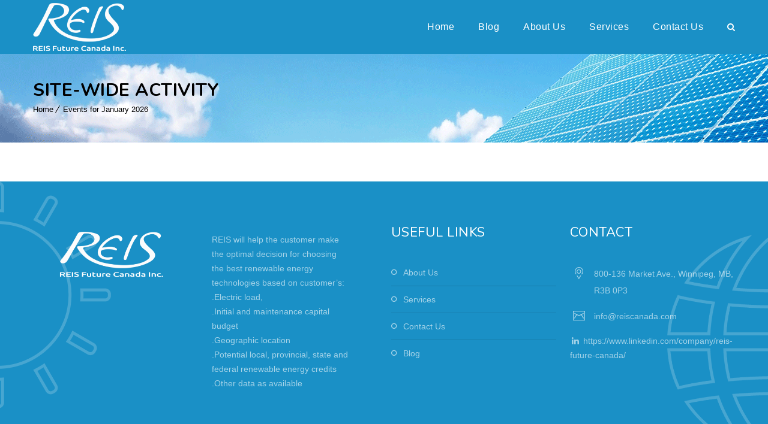

--- FILE ---
content_type: text/css
request_url: https://reiscanada.com/wp-content/themes/solar/css/woocommerce.css?ver=3.0
body_size: 46240
content:
@charset "UTF-8";

/* CSS Document */

.woocommerce .clear,
.woocommerce-page .clear,
.woocommerce .woocommerce-breadcrumb:after,
.woocommerce .woocommerce-error:after,
.woocommerce .woocommerce-info:after,
.woocommerce .woocommerce-message:after {
    clear: both
}

@-moz-keyframes spin {
    100% {
        -moz-transform: rotate(360deg)
    }
}

@-webkit-keyframes spin {
    100% {
        -webkit-transform: rotate(360deg)
    }
}

@keyframes spin {
    100% {
        -webkit-transform: rotate(360deg);
        transform: rotate(360deg)
    }
}

@font-face {
    font-family: star;
    src: url(../fonts/star.eot);
    src: url(../fonts/star.eot?#iefix) format("embedded-opentype"), url(../fonts/star.woff) format("woff"), url(../fonts/star.ttf) format("truetype"), url(../fonts/star.svg#star) format("svg");
    font-weight: 400;
    font-style: normal
}

@font-face {
    font-family: WooCommerce;
    src: url(../fonts/WooCommerce.eot);
    src: url(../fonts/WooCommerce.eot?#iefix) format("embedded-opentype"), url(../fonts/WooCommerce.woff) format("woff"), url(../fonts/WooCommerce.ttf) format("truetype"), url(../fonts/WooCommerce.svg#WooCommerce) format("svg");
    font-weight: 400;
    font-style: normal
}

p.demo_store {
    background-color: #a46497;
    color: #fff;
    font-size: 1em;
    margin: 0;
    padding: 1em 0;
    position: fixed;
    left: 0;
    right: 0;
    top: 0;
    text-align: center;
    width: 100%;
    z-index: 99998;
    box-shadow: 0 1px 1em rgba(0, 0, 0, .2)
}

.admin-bar p.demo_store {
    top: 32px
}

.woocommerce .blockUI.blockOverlay {
    position: relative
}

.woocommerce .blockUI.blockOverlay:before,
.woocommerce .loader:before {
    background: url(assets/images/icons/loader.svg) center center;
    background-size: cover;
    content: "";
    color: rgba(0, 0, 0, .75);
    display: block;
    font-size: 2em;
    height: 1em;
    line-height: 1;
    margin-left: -.5em;
    margin-top: -.5em;
    position: absolute;
    left: 50%;
    top: 50%;
    text-align: center;
    width: 1em;
    animation: spin 1s ease-in-out infinite;
    -webkit-animation: spin 1s ease-in-out infinite;
    -moz-animation: spin 1s ease-in-out infinite;
}

.woocommerce a.remove {
    border: 0;
    color: red/*!important*/
    ;
    display: block;
    font-size: 1.5em;
    font-weight: 700;
    height: 1em;
    line-height: 1;
    text-align: center;
    text-decoration: none;
    width: 1em;
    border-radius: 100%;
}

.woocommerce a.remove:hover {
    background: red;
    color: #fff!important;
}

.woocommerce .woocommerce-error,
.woocommerce .woocommerce-info,
.woocommerce .woocommerce-message {
    background-color: #f7f6f7;
    border-top: 3px solid #a46497;
    color: #515151;
    list-style: none!important;
    margin: 0 0 2em!important;
    padding: 1em 2em 1em 2.5em!important;
    position: relative;
    width: auto;
}

.woocommerce .woocommerce-error:after,
.woocommerce .woocommerce-error:before,
.woocommerce .woocommerce-info:after,
.woocommerce .woocommerce-info:before,
.woocommerce .woocommerce-message:after,
.woocommerce .woocommerce-message:before {
    content: " ";
    display: table;
}

.woocommerce .woocommerce-error:before,
.woocommerce .woocommerce-info:before,
.woocommerce .woocommerce-message:before {
    border-bottom-left-radius: 4px;
    border-bottom-right-radius: 4px;
    box-shadow: 0 -1px 0 0 rgba(0, 0, 0, 0.1) inset;
    color: #ffffff;
    content: "\e028";
    display: inline-block;
    font-family: WooCommerce;
    font-size: 1em;
    height: 1.5em;
    line-height: 1.5;
    padding-top: 1em;
    position: absolute;
    position: absolute;
    left: 1.5em;
    top: 0;
    text-align: center;
    text-shadow: 0 1px 0 rgba(0, 0, 0, 0.2);
    width: 1.5em;
}

.woocommerce .woocommerce-error .button,
.woocommerce .woocommerce-info .button,
.woocommerce .woocommerce-message .button {
    float: right;
}

.woocommerce .woocommerce-error li,
.woocommerce .woocommerce-info li,
.woocommerce .woocommerce-message li {
    list-style: none!important;
    margin-left: 0!important;
    padding-left: 0!important;
}

.woocommerce .woocommerce-message {
    border-top-color: #8fae1b
}

.woocommerce .woocommerce-message:before {
    content: "\e015";
    color: #8fae1b
}

.woocommerce .woocommerce-info {
    border-top-color: #1e85be
}

.woocommerce .woocommerce-info:before {
    content: "i";
    color: #1e85be;
    font-family: Times, Georgia, serif;
    font-style: italic;
}

.woocommerce .woocommerce-error {
    border-top-color: #b81c23
}

.woocommerce .woocommerce-error:before {
    content: "\e016";
    color: #b81c23
}

.woocommerce small.note {
    display: block;
    font-size: .857em;
    margin-top: 10px
}

.woocommerce .woocommerce-breadcrumb {
    font-size: .92em;
    margin: 0 0 1em;
    padding: 0;
}

.woocommerce .woocommerce-breadcrumb:after,
.woocommerce .woocommerce-breadcrumb:before {
    content: " ";
    display: table
}

.woocommerce small.note,
.woocommerce .woocommerce-breadcrumb,
.woocommerce .woocommerce-breadcrumb a {
    color: #777
}

.woocommerce .quantity .qty {
    text-align: center;
    width: 3.631em;
}

.woocommerce div.product {
    margin-bottom: 0;
    position: relative
}

.woocommerce div.product .product_title {
    clear: none;
    margin-top: 0;
    padding: 0
}

.woocommerce #reviews #comments .add_review:after,
.woocommerce .products ul:after,
.woocommerce div.product form.cart:after,
.woocommerce div.product p.cart:after,
.woocommerce nav.woocommerce-pagination ul,
.woocommerce ul.products:after {
    clear: both
}

.woocommerce div.product p.price,
.woocommerce div.product span.price {
    color: #77a464;
    font-size: 1.25em
}

.woocommerce div.product p.price ins,
.woocommerce div.product span.price ins {
    background: inherit;
    font-weight: 700
}

.woocommerce div.product p.price del,
.woocommerce div.product span.price del {
    display: block;
    opacity: .5;
}

.woocommerce div.product p.stock {
    font-size: .92em
}

.woocommerce div.product .stock {
    color: #77a464
}

.woocommerce div.product .out-of-stock {
    color: #9f2124
}

.woocommerce div.product .woocommerce-product-rating {
    margin-bottom: 1.618em
}

.woocommerce div.product div.images,
.woocommerce div.product div.summary {
    margin-bottom: 2em
}

.woocommerce div.product div.images img {
    display: block;
    height: auto;
    width: 100%;
    box-shadow: none
}

.woocommerce div.product div.images div.thumbnails {
    padding-top: 1em
}

.woocommerce div.product div.social {
    margin: 0 0 1em;
    text-align: right;
}

.woocommerce div.product div.social span {
    margin: 0 0 0 2px
}

.woocommerce div.product div.social span span {
    margin: 0
}

.woocommerce div.product div.social span .stButton .chicklets {
    padding-left: 16px;
    width: 0
}

.woocommerce div.product div.social iframe {
    float: left;
    margin-top: 3px
}

.woocommerce div.product .woocommerce-tabs ul.tabs {
    list-style: none;
    padding: 0 0 0 1em;
    margin: 0 0 1.618em;
    overflow: hidden;
    position: relative
}

.woocommerce div.product .woocommerce-tabs ul.tabs li {
    background-color: #ebe9eb;
    border: 1px solid #d3ced2;
    display: inline-block;
    margin: 0 -5px;
    padding: 0 1em;
    position: relative;
    z-index: 0;
    border-radius: 4px 4px 0 0;
}

.woocommerce div.product .woocommerce-tabs ul.tabs li a {
    color: #515151;
    display: inline-block;
    font-weight: 700;
    padding: .5em 0;
    text-decoration: none
}

.woocommerce div.product .woocommerce-tabs ul.tabs li a:hover {
    color: #6b6b6b;
    text-decoration: none;
}

.woocommerce div.product .woocommerce-tabs ul.tabs li.active {
    background: #fff;
    border-bottom-color: #fff;
    z-index: 2;
}

.woocommerce div.product .woocommerce-tabs ul.tabs li.active a {
    color: inherit;
    text-shadow: inherit
}

.woocommerce div.product .woocommerce-tabs ul.tabs li.active:before {
    box-shadow: 2px 2px 0 #fff
}

.woocommerce div.product .woocommerce-tabs ul.tabs li.active:after {
    box-shadow: -2px 2px 0 #fff
}

.woocommerce div.product .woocommerce-tabs ul.tabs li:after,
.woocommerce div.product .woocommerce-tabs ul.tabs li:before {
    border: 1px solid #d3ced2;
    content: " ";
    position: absolute;
    bottom: -1px;
    height: 5px;
    width: 5px;
}

.woocommerce div.product .woocommerce-tabs ul.tabs li:before {
    border-width: 0 1px 1px 0;
    left: -6px;
    border-bottom-right-radius: 4px;
    -webkit-border-bottom-right-radius: 4px;
    -moz-border-bottom-right-radius: 4px;
    box-shadow: 2px 2px 0 #ebe9eb;
}

.woocommerce div.product .woocommerce-tabs ul.tabs li:after {
    border-width: 0 0 1px 1px;
    right: -6px;
    border-bottom-left-radius: 4px;
    -webkit-border-bottom-left-radius: 4px;
    -moz-border-bottom-left-radius: 4px;
    box-shadow: -2px 2px 0 #ebe9eb
}

.woocommerce div.product .woocommerce-tabs ul.tabs:before {
    border-bottom: 1px solid #d3ced2;
    content: " ";
    position: absolute;
    bottom: 0;
    left: 0;
    width: 100%;
    z-index: 1
}

.woocommerce div.product .woocommerce-tabs .panel {
    margin: 0 0 2em;
    padding: 0
}

.woocommerce div.product form.cart,
.woocommerce div.product p.cart {
    margin-bottom: 2em
}

.woocommerce div.product form.cart div.quantity {
    float: left;
    margin: 0 4px 0 0
}

.woocommerce div.product form.cart table {
    border-width: 0 0 1px
}

.woocommerce div.product form.cart table td {
    padding-left: 0
}

.woocommerce div.product form.cart table div.quantity {
    float: none;
    margin: 0
}

.woocommerce div.product form.cart table small.stock {
    display: block;
    float: none
}

.woocommerce div.product form.cart .variations {
    border: 0;
    margin-bottom: 1em;
}

.woocommerce div.product form.cart .variations td,
.woocommerce div.product form.cart .variations th {
    border: 0
}

.woocommerce div.product form.cart .variations label {
    font-weight: 700
}

.woocommerce div.product form.cart .variations select {
    float: left;
    width: 100%;
}

.woocommerce div.product form.cart .variations td.label {
    padding-right: 1em
}

.woocommerce div.product form.cart .variations td {
    vertical-align: top
}

.woocommerce div.product form.cart .button {
    float: left;
    vertical-align: middle;
}

.woocommerce div.product form.cart .group_table td.label {
    padding-left: 1em;
    padding-right: 1em;
}

.woocommerce div.product form.cart .group_table td {
    border: 0;
    padding-bottom: .5em;
    vertical-align: top;
}

.woocommerce span.onsale,
.woocommerce span.out-of-stock {
    color: #fff;
    font-size: .857em;
    /*font-weight:700;*/
    line-height: 3.236;
    margin: 0;
    min-height: 3.236em;
    min-width: 3.236em;
    padding: .202em;
    position: absolute;
    left: -.5em;
    top: -.5em;
    text-align: center;
    z-index: 2;
    border-radius: 100%;
    -webkit-font-smoothing: antialiased
}

.woocommerce span.onsale {
    background-color: #77a464;
}

.woocommerce .products ul,
.woocommerce ul.products {
    clear: both;
    list-style: none;
    margin: 0 0 1em;
    padding: 0;
}

.woocommerce .products ul:after,
.woocommerce .products ul:before,
.woocommerce ul.products:after,
.woocommerce ul.products:before {
    content: " ";
    display: table
}

.woocommerce .products ul li,
.woocommerce ul.products li {
    list-style: none;
}

.woocommerce ul.products li.product .onsale {
    margin: -.5em -.5em 0 0;
    left: auto;
    right: 0;
    top: 0;
}

.woocommerce ul.products li.product h3 {
    font-size: 1em;
    margin: 0;
    padding: .5em 0;
}

.woocommerce ul.products li.product a {
    text-decoration: none
}

.woocommerce ul.products li.product a img {
    display: block;
    height: auto;
    margin: 0 0 1em;
    width: 100%;
    box-shadow: none
}

.woocommerce ul.products li.product strong {
    display: block
}

.woocommerce ul.products li.product .star-rating {
    font-size: .857em
}

.woocommerce ul.products li.product .button {
    margin-top: 1em
}

.woocommerce ul.products li.product .price {
    color: #77a464;
    display: block;
    font-size: .857em;
    font-weight: 400;
    margin-bottom: .5em;
}

.woocommerce ul.products li.product .price del {
    color: inherit;
    display: block;
    opacity: .5;
}

.woocommerce ul.products li.product .price ins {
    background: 0 0;
    font-weight: 700
}

.woocommerce ul.products li.product .price .from {
    color: rgba(132, 132, 132, .5);
    font-size: .67em;
    margin: -2px 0 0;
    text-transform: uppercase;
}

.woocommerce .woocommerce-ordering,
.woocommerce .woocommerce-result-count {
    margin: 0 0 1em;
}

.woocommerce .woocommerce-ordering select {
    vertical-align: top;
}

.woocommerce nav.woocommerce-pagination {
    text-align: center;
}

.woocommerce nav.woocommerce-pagination ul {
    border: 1px solid #d3ced2;
    border-right: 0;
    display: inline-block;
    margin: 1px;
    padding: 0;
    white-space: nowrap;
}

.woocommerce nav.woocommerce-pagination ul li {
    border-right: 1px solid #d3ced2;
    display: inline;
    float: left;
    margin: 0;
    overflow: hidden;
    padding: 0;
}

.woocommerce nav.woocommerce-pagination ul li a,
.woocommerce nav.woocommerce-pagination ul li span {
    display: block;
    font-size: 1em;
    font-weight: 400;
    line-height: 1;
    margin: 0;
    min-width: 1em;
    padding: .5em;
    text-decoration: none;
}

.woocommerce nav.woocommerce-pagination ul li a:focus,
.woocommerce nav.woocommerce-pagination ul li a:hover,
.woocommerce nav.woocommerce-pagination ul li span.current {
    background: #ebe9eb;
    color: #8a7e88
}

.woocommerce a.button,
.woocommerce button.button,
.woocommerce input.button,
.woocommerce #respond input#submit {
    background-color: #ebe9eb;
    background-image: none;
    border: 0;
    cursor: pointer;
    color: #515151;
    display: inline-block;
    font-size: 100%;
    font-family: inherit;
    font-weight: 700;
    line-height: 1;
    margin: 0;
    overflow: visible;
    padding: .618em 1em;
    position: relative;
    left: auto;
    text-decoration: none;
    white-space: nowrap;
    border-radius: 3px;
    box-shadow: none;
    -webkit-box-shadow: none;
    text-shadow: none
}

.woocommerce a.button.loading,
.woocommerce button.button.loading,
.woocommerce input.button.loading,
.woocommerce #respond input#submit.loading {
    opacity: .25;
    padding-right: 2.618em
}

.woocommerce a.button.loading:after,
.woocommerce button.button.loading:after,
.woocommerce input.button.loading:after,
.woocommerce #respond input#submit.loading:after {
    content: "\e01c";
    font-family: WooCommerce;
    font-weight: 400;
    position: absolute;
    right: 1em;
    top: .618em;
    vertical-align: top;
    -webkit-font-smoothing: antialiased;
    animation: spin 2s linear infinite;
    -webkit-animation: spin 2s linear infinite;
    -moz-animation: spin 2s linear infinite;
}

.woocommerce a.button.added:after,
.woocommerce button.button.added:after,
.woocommerce input.button.added:after,
.woocommerce #respond input#submit.added:after {
    content: "\e017";
    font-family: WooCommerce;
    margin-left: .53em;
    vertical-align: bottom
}

.woocommerce a.button:hover,
.woocommerce button.button:hover,
.woocommerce input.button:hover,
.woocommerce #respond input#submit:hover {
    background-color: #dad8da;
    background-image: none;
    color: #515151;
    text-decoration: none;
}

.woocommerce a.button.alt,
.woocommerce button.button.alt,
.woocommerce input.button.alt,
.woocommerce #respond input#submit.alt {
    background-color: #a46497;
    color: #fff;
    -webkit-font-smoothing: antialiased
}

.woocommerce a.button.alt:hover,
.woocommerce button.button.alt:hover,
.woocommerce input.button.alt:hover,
.woocommerce #respond input#submit.alt:hover {
    background-color: #935386;
    color: #fff
}

.woocommerce a.button.alt.disabled,
.woocommerce a.button.alt.disabled:hover,
.woocommerce a.button.alt:disabled,
.woocommerce a.button.alt:disabled:hover,
.woocommerce a.button.alt:disabled[disabled],
.woocommerce a.button.alt:disabled[disabled]:hover,
.woocommerce button.button.alt.disabled,
.woocommerce button.button.alt.disabled:hover,
.woocommerce button.button.alt:disabled,
.woocommerce button.button.alt:disabled:hover,
.woocommerce button.button.alt:disabled[disabled],
.woocommerce button.button.alt:disabled[disabled]:hover,
.woocommerce input.button.alt.disabled,
.woocommerce input.button.alt.disabled:hover,
.woocommerce input.button.alt:disabled,
.woocommerce input.button.alt:disabled:hover,
.woocommerce input.button.alt:disabled[disabled],
.woocommerce input.button.alt:disabled[disabled]:hover,
.woocommerce #respond input#submit.alt.disabled,
.woocommerce #respond input#submit.alt.disabled:hover,
.woocommerce #respond input#submit.alt:disabled,
.woocommerce #respond input#submit.alt:disabled:hover,
.woocommerce #respond input#submit.alt:disabled[disabled],
.woocommerce #respond input#submit.alt:disabled[disabled]:hover {
    background-color: #a46497;
    color: #fff
}

.woocommerce a.button.disabled,
.woocommerce a.button:disabled,
.woocommerce a.button:disabled[disabled],
.woocommerce button.button.disabled,
.woocommerce button.button:disabled,
.woocommerce button.button:disabled[disabled],
.woocommerce input.button.disabled,
.woocommerce input.button:disabled,
.woocommerce input.button:disabled[disabled],
.woocommerce #respond input#submit.disabled,
.woocommerce #respond input#submit:disabled,
.woocommerce #respond input#submit:disabled[disabled] {
    cursor: not-allowed;
    opacity: .6
}

.woocommerce a.button.disabled:hover,
.woocommerce a.button:disabled:hover,
.woocommerce a.button:disabled[disabled]:hover,
.woocommerce button.button.disabled:hover,
.woocommerce button.button:disabled:hover,
.woocommerce button.button:disabled[disabled]:hover,
.woocommerce input.button.disabled:hover,
.woocommerce input.button:disabled:hover,
.woocommerce input.button:disabled[disabled]:hover,
.woocommerce #respond input#submit.disabled:hover,
.woocommerce #respond input#submit:disabled:hover,
.woocommerce #respond input#submit:disabled[disabled]:hover {
    background-color: #ebe9eb;
    color: inherit;
}

.woocommerce .cart .button,
.woocommerce .cart input.button {
    float: none
}

.woocommerce a.added_to_cart {
    display: inline-block;
    padding-top: .5em;
    white-space: nowrap;
}

.woocommerce #reviews #comments .add_review:after,
.woocommerce #reviews #comments .add_review:before,
.woocommerce #reviews #comments ol.commentlist li .comment-text:after,
.woocommerce #reviews #comments ol.commentlist li .comment-text:before,
.woocommerce #reviews #comments ol.commentlist:after,
.woocommerce #reviews #comments ol.commentlist:before {
    content: " ";
    display: table
}

.woocommerce #reviews h2 small {
    float: right;
    font-size: 15px;
    margin: 10px 0 0
}

.woocommerce #reviews h2 small a {
    text-decoration: none;
}

.woocommerce #reviews h2 small,
.woocommerce #reviews h2 small a {
    color: #777;
}

.woocommerce #reviews h3 {
    margin: 0
}

.woocommerce #reviews #respond {
    border: 0;
    margin: 0;
    padding: 0
}

.woocommerce #reviews #comment {
    height: 75px
}

.woocommerce #reviews #comments h2 {
    clear: none
}

.woocommerce #review_form #respond:after,
.woocommerce #reviews #comments ol.commentlist li .comment-text:after,
.woocommerce #reviews #comments ol.commentlist:after,
.woocommerce .woocommerce-product-rating:after,
.woocommerce td.product-name dl.variation:after {
    clear: both
}

.woocommerce #reviews #comments ol.commentlist {
    background: 0;
    list-style: none;
    margin: 0;
    width: 100%;
}

.woocommerce #reviews #comments ol.commentlist li {
    background: 0;
    border: 0;
    margin: 0 0 20px;
    padding: 0;
    position: relative;
}

.woocommerce #reviews #comments ol.commentlist li .meta {
    color: #777;
    font-size: .75em
}

.woocommerce #reviews #comments ol.commentlist li img.avatar {
    background: #ebe9eb;
    border: 1px solid #e4e1e3;
    float: left;
    height: auto;
    margin: 0;
    padding: 3px;
    position: absolute;
    left: 0;
    top: 0;
    width: 32px;
    box-shadow: none
}

.woocommerce #reviews #comments ol.commentlist li .comment-text {
    border: 1px solid #e4e1e3;
    margin: 0 0 0 50px;
    padding: 1em 1em 0;
    border-radius: 4px;
}

.woocommerce #reviews #comments ol.commentlist li .comment-text p {
    margin: 0 0 1em
}

.woocommerce #reviews #comments ol.commentlist li .comment-text p.meta {
    font-size: .83em
}

.woocommerce #reviews #comments ol.commentlist ul.children {
    list-style: none;
    margin: 20px 0 0 50px
}

.woocommerce #reviews #comments ol.commentlist ul.children .star-rating {
    display: none
}

.woocommerce #reviews #comments ol.commentlist #respond {
    border: 1px solid #e4e1e3;
    margin: 20px 0 0 50px;
    padding: 1em 1em 0;
    border-radius: 4px;
}

.woocommerce #reviews #comments .commentlist>li:before {
    content: ""
}

.woocommerce #review_form #respond {
    background: 0 0;
    border: 0;
    margin: 0;
    padding: 0;
    position: static;
    width: auto;
}

.woocommerce #review_form #respond:after,
.woocommerce #review_form #respond:before {
    content: " ";
    display: table
}

.woocommerce #review_form #respond p {
    margin: 0 0 10px
}

.woocommerce #review_form #respond .form-submit input {
    left: auto
}

.woocommerce #review_form #respond textarea {
    box-sizing: border-box;
    -webkit-box-sizing: border-box;
    -moz-box-sizing: border-box;
    width: 100%
}

.woocommerce .star-rating {
    float: right;
    font-family: star;
    font-size: 1em;
    height: 1em;
    line-height: 1;
    overflow: hidden;
    position: relative;
    width: 5.4em;
}

.woocommerce .star-rating:before {
    content: "\73\73\73\73\73";
    float: left;
    top: 0;
    left: 0;
    position: absolute
}

.woocommerce .star-rating span {
    float: left;
    padding-top: 1.5em;
    position: absolute;
    left: 0;
    top: 0;
    overflow: hidden;
}

.woocommerce .star-rating span:before {
    content: "\53\53\53\53\53";
    position: absolute;
    left: 0;
    top: 0;
}

.woocommerce .woocommerce-product-rating {
    display: block;
    line-height: 2;
}

.woocommerce .woocommerce-product-rating:after,
.woocommerce .woocommerce-product-rating:before {
    content: " ";
    display: table
}

.woocommerce .woocommerce-product-rating .star-rating {
    float: left;
    margin: .5em 4px 0 0;
}

.woocommerce .products .star-rating {
    display: block;
    float: none;
    margin: 0 0 .5em;
}

.woocommerce .hreview-aggregate .star-rating {
    margin: 10px 0 0
}

.woocommerce p.stars {
    font-size: 1em;
    position: relative;
}

.woocommerce p.stars a {
    border-bottom: 0!important;
    display: inline-block;
    font-weight: 700;
    margin-right: 1em;
    outline: 0;
    position: relative;
    text-indent: -9999px;
}

.woocommerce p.stars a:last-child {
    border-right: 0
}

.woocommerce p.stars a.star-1,
.woocommerce p.stars a.star-2,
.woocommerce p.stars a.star-3,
.woocommerce p.stars a.star-4,
.woocommerce p.stars a.star-5 {
    border-right: 1px solid #ccc
}

.woocommerce p.stars a.star-1:after,
.woocommerce p.stars a.star-2:after,
.woocommerce p.stars a.star-3:after,
.woocommerce p.stars a.star-4:after,
.woocommerce p.stars a.star-5:after {
    font-family: WooCommerce;
    position: absolute;
    left: 0;
    top: 0;
    text-indent: 0;
}

.woocommerce p.stars a.star-1 {
    width: 2em
}

.woocommerce p.stars a.star-1:after {
    content: "\e021"
}

.woocommerce p.stars a.star-1.active:after,
.woocommerce p.stars a.star-1:hover:after {
    content: ""
}

.woocommerce p.stars a.star-2 {
    width: 3em
}

.woocommerce p.stars a.star-2:after {
    content: "\e021\e021"
}

.woocommerce p.stars a.star-2.active:after,
.woocommerce p.stars a.star-2:hover:after {
    content: ""
}

.woocommerce p.stars a.star-3 {
    width: 4em
}

.woocommerce p.stars a.star-3:after {
    content: "\e021\e021\e021"
}

.woocommerce p.stars a.star-3.active:after,
.woocommerce p.stars a.star-3:hover:after {
    content: ""
}

.woocommerce p.stars a.star-4 {
    width: 5em
}

.woocommerce p.stars a.star-4:after {
    content: "\e021\e021\e021\e021"
}

.woocommerce p.stars a.star-4.active:after,
.woocommerce p.stars a.star-4:hover:after {
    content: ""
}

.woocommerce p.stars a.star-5 {
    border: 0;
    width: 6em;
}

.woocommerce p.stars a.star-5:after {
    content: "\e021\e021\e021\e021\e021"
}

.woocommerce p.stars a.star-5.active:after,
.woocommerce p.stars a.star-5:hover:after {
    content: ""
}

.woocommerce table.shop_attributes {
    border: 0;
    border-top: 1px dotted rgba(0, 0, 0, 0.1);
    margin-bottom: 1.618em;
    width: 100%
}

.woocommerce table.shop_attributes td,
.woocommerce table.shop_attributes th {
    border-bottom: 1px dotted rgba(0, 0, 0, 0.1);
    border-top: 0;
    line-height: 1.5;
    margin: 0;
}

.woocommerce table.shop_attributes th {
    font-weight: 700;
    padding: 8px;
    width: 150px;
}

.woocommerce table.shop_attributes td {
    font-style: italic;
    padding: 0
}

.woocommerce table.shop_attributes td p {
    margin: 0;
    padding: 8px 0
}

.woocommerce table.shop_attributes .alt td,
.woocommerce table.shop_attributes .alt th {
    background: rgba(0, 0, 0, .025)
}

.woocommerce table.shop_table {
    border: 1px solid rgba(0, 0, 0, .1);
    border-collapse: separate;
    margin: 0 -1px 24px 0;
    text-align: left;
    width: 100%;
    border-radius: 5px
}

.woocommerce table.shop_table th {
    font-weight: 700;
    padding: 9px 12px
}

.woocommerce table.shop_table td {
    border-top: 1px solid rgba(0, 0, 0, .1);
    padding: 6px 12px;
    vertical-align: middle
}

.woocommerce table.shop_table td small {
    font-weight: 400
}

.woocommerce table.shop_table tbody:first-child tr:first-child td,
.woocommerce table.shop_table tbody:first-child tr:first-child th {
    border-top-width: 0
}

.woocommerce table.shop_table tbody th,
.woocommerce table.shop_table tfoot td,
.woocommerce table.shop_table tfoot th {
    border-top: 1px solid rgba(0, 0, 0, 0.1);
    font-weight: 700;
}

.woocommerce table.my_account_orders {
    font-size: .85em
}

.woocommerce table.my_account_orders td,
.woocommerce table.my_account_orders th {
    padding: 4px 8px;
    vertical-align: middle
}

.woocommerce table.my_account_orders .button {
    white-space: nowrap
}

.woocommerce table.my_account_orders .order-actions {
    text-align: right
}

.woocommerce table.my_account_orders .order-actions .button {
    margin: .125em 0 .125em .25em
}

.woocommerce td.product-name dl.variation {
    margin: .25em 0
}

.woocommerce td.product-name dl.variation:after,
.woocommerce td.product-name dl.variation:before {
    content: " ";
    display: table
}

.woocommerce td.product-name dl.variation dd,
.woocommerce td.product-name dl.variation dt {
    display: inline-block;
    float: left;
    margin-bottom: 1em
}

.woocommerce td.product-name dl.variation dt {
    clear: left;
    font-weight: 700;
    margin: 0 4px 0 0;
    padding: 0 0 .25em;
}

.woocommerce ul.cart_list li dl:after,
.woocommerce ul.cart_list li:after,
.woocommerce ul.product_list_widget li dl:after,
.woocommerce ul.product_list_widget li:after {
    clear: both
}

.woocommerce td.product-name dl.variation dd {
    padding: 0 0 .25em
}

.woocommerce td.product-name dl.variation dd p:last-child {
    margin-bottom: 0
}

.woocommerce td.product-name p.backorder_notification {
    font-size: .83em
}

.woocommerce td.product-quantity {
    min-width: 80px;
}

.woocommerce ul.cart_list,
.woocommerce ul.product_list_widget {
    list-style: none;
    margin: 0;
    padding: 0;
}

.woocommerce ul.cart_list li,
.woocommerce ul.product_list_widget li {
    list-style: none;
    margin: 0;
    /*padding:4px 0;*/
}

.woocommerce ul.cart_list li:after,
.woocommerce ul.cart_list li:before,
.woocommerce ul.product_list_widget li:after,
.woocommerce ul.product_list_widget li:before {
    /*content:" ";*/
    display: table
}

.woocommerce ul.cart_list li a,
.woocommerce ul.product_list_widget li a {
    display: block;
    font-weight: 700
}

.woocommerce ul.cart_list li img,
.woocommerce ul.product_list_widget li img {
    float: right;
    height: auto;
    margin-left: 4px;
    width: 32px;
    box-shadow: none
}

.woocommerce ul.cart_list li dl,
.woocommerce ul.product_list_widget li dl {
    border-left: 2px solid rgba(0, 0, 0, .1);
    margin: 0;
    padding-left: 1em;
}

.woocommerce ul.cart_list li dl:after,
.woocommerce ul.cart_list li dl:before,
.woocommerce ul.product_list_widget li dl:after,
.woocommerce ul.product_list_widget li dl:before {
    content: " ";
    display: table
}

.woocommerce ul.cart_list li dl dd,
.woocommerce ul.cart_list li dl dt,
.woocommerce ul.product_list_widget li dl dd,
.woocommerce ul.product_list_widget li dl dt {
    display: inline-block;
    float: left;
    margin-bottom: 1em
}

.woocommerce ul.cart_list li dl dt,
.woocommerce ul.product_list_widget li dl dt {
    clear: left;
    font-weight: 700;
    margin: 0 4px 0 0;
    padding: 0 0 .25em;
}

.woocommerce .order_details:after,
.woocommerce .widget_layered_nav ul li:after,
.woocommerce .widget_shopping_cart .buttons:after,
.woocommerce-account .addresses .title:after,
.woocommerce-cart .wc-proceed-to-checkout:after,
.woocommerce.widget_shopping_cart .buttons:after {
    clear: both
}

.woocommerce ul.cart_list li dl dd,
.woocommerce ul.product_list_widget li dl dd {
    padding: 0 0 .25em
}

.woocommerce ul.cart_list li dl dd p:last-child,
.woocommerce ul.product_list_widget li dl dd p:last-child {
    margin-bottom: 0
}

.woocommerce ul.cart_list li .star-rating,
.woocommerce ul.product_list_widget li .star-rating {
    float: none
}

.woocommerce .widget_shopping_cart .total,
.woocommerce.widget_shopping_cart .total {
    border-top: 3px double #ebe9eb;
    padding: 4px 0 0
}

.woocommerce .widget_shopping_cart .total strong,
.woocommerce.widget_shopping_cart .total strong {
    display: inline-block;
    min-width: 40px;
}

.woocommerce .widget_shopping_cart .cart_list li,
.woocommerce.widget_shopping_cart .cart_list li {
    padding-left: 2em;
    padding-top: 0;
    position: relative;
}

.woocommerce .widget_shopping_cart .cart_list li a.remove,
.woocommerce.widget_shopping_cart .cart_list li a.remove {
    position: absolute;
    left: 0;
    top: 0;
}

.woocommerce .widget_shopping_cart .buttons:after,
.woocommerce .widget_shopping_cart .buttons:before,
.woocommerce.widget_shopping_cart .buttons:after,
.woocommerce.widget_shopping_cart .buttons:before {
    content: " ";
    display: table
}

.woocommerce form .form-row {
    margin: 0 0 6px;
    padding: 3px;
}

.woocommerce form .form-row [placeholder]:focus::-webkit-input-placeholder {
    opacity: 0;
    transition: opacity .5s .5s ease;
    -webkit-transition: opacity .5s .5s ease;
    -moz-transition: opacity .5s .5s ease;
}

.woocommerce form .form-row label {
    line-height: 2
}

.woocommerce form .form-row label.hidden {
    visibility: hidden
}

.woocommerce form .form-row label.inline {
    display: inline
}

.woocommerce form .form-row select {
    cursor: pointer;
    margin: 0
}

.woocommerce form .form-row .required {
    border: 0;
    color: red;
    font-weight: 700;
}

.woocommerce form .form-row .input-checkbox {
    display: inline;
    margin: -2px 8px 0 0;
    text-align: center;
    vertical-align: middle
}

.woocommerce form .form-row input.input-text,
.woocommerce form .form-row textarea {
    line-height: 1;
    margin: 0;
    outline: 0;
    width: 100%;
    box-sizing: border-box;
    -webkit-box-sizing: border-box;
    -moz-box-sizing: border-box;
}

.woocommerce form .form-row textarea {
    display: block;
    height: 4em;
    line-height: 1.5;
    box-shadow: none;
    -webkit-box-shadow: none;
    -moz-box-shadow: none;
}

.woocommerce form .form-row .select2-container {
    line-height: 2em;
    width: 100%;
}

.woocommerce form .form-row.woocommerce-invalid .select2-container,
.woocommerce form .form-row.woocommerce-invalid input.input-text,
.woocommerce form .form-row.woocommerce-invalid select {
    border-color: #a00
}

.woocommerce form .form-row.woocommerce-validated .select2-container,
.woocommerce form .form-row.woocommerce-validated input.input-text,
.woocommerce form .form-row.woocommerce-validated select {
    border-color: #69bf29
}

.woocommerce form .form-row ::-webkit-input-placeholder {
    line-height: normal
}

.woocommerce form .form-row :-moz-placeholder {
    line-height: normal
}

.woocommerce form .form-row :-ms-input-placeholder {
    line-height: normal
}

.woocommerce form.checkout_coupon,
.woocommerce form.login,
.woocommerce form.register {
    border: 1px solid #d3ced2;
    padding: 20px;
    margin: 2em 0;
    text-align: left;
    border-radius: 5px
}

.woocommerce ul#shipping_method {
    list-style: none;
    margin: 0;
    padding: 0
}

.woocommerce ul#shipping_method li {
    list-style: none;
    margin: 0;
    padding: .25em 0 .25em 22px;
    text-indent: -22px;
}

.woocommerce ul#shipping_method .amount {
    font-weight: 700
}

.woocommerce p.woocommerce-shipping-contents {
    margin: 0
}

.woocommerce .order_details {
    list-style: none;
    margin: 0 0 1.5em;
}

.woocommerce .order_details:after,
.woocommerce .order_details:before {
    content: " ";
    display: table
}

.woocommerce .order_details li {
    border-right: 1px dashed #d3ced2;
    float: left;
    font-size: .715em;
    line-height: 1;
    margin-left: 0;
    margin-right: 2em;
    padding-left: 0;
    padding-right: 2em;
    text-transform: uppercase;
}

.woocommerce .order_details li strong {
    display: block;
    font-size: 1.4em;
    line-height: 1.5;
    text-transform: none;
}

.woocommerce .order_details li:last-of-type {
    border: none
}

.woocommerce .widget_layered_nav ul {
    border: 0;
    list-style: none;
    margin: 0;
    padding: 0;
}

.woocommerce .widget_layered_nav ul li {
    list-style: none;
    padding: 0 0 1px;
}

.woocommerce .widget_layered_nav ul li:after,
.woocommerce .widget_layered_nav ul li:before {
    content: " ";
    display: table
}

.woocommerce .widget_layered_nav ul li.chosen a:before,
.woocommerce .widget_layered_nav_filters ul li a:before {
    content: "";
    color: #a00;
    font-family: WooCommerce;
    font-variant: normal;
    font-weight: 400;
    line-height: 1;
    speak: none;
    text-decoration: none;
    text-transform: none;
    -webkit-font-smoothing: antialiased;
}

.woocommerce .widget_layered_nav ul li a,
.woocommerce .widget_layered_nav ul li span {
    padding: 1px 0
}

.woocommerce .widget_layered_nav ul li.chosen a:before {
    margin-right: .618em
}

.woocommerce .widget_layered_nav_filters ul {
    border: 0;
    list-style: none;
    margin: 0;
    overflow: hidden;
    padding: 0;
    zoom: 1
}

.woocommerce .widget_layered_nav_filters ul li {
    float: left;
    list-style: none;
    padding: 0 1px 1px 0;
}

.woocommerce .widget_layered_nav_filters ul li a {
    text-decoration: none
}

.woocommerce .widget_layered_nav_filters ul li a:before {
    margin-right: .618em
}

.woocommerce .widget_price_filter .price_slider {
    margin-bottom: 1em
}

.woocommerce .widget_price_filter .price_slider_amount {
    font-size: .8751em;
    line-height: 2.4;
    text-align: right;
}

.woocommerce .widget_price_filter .price_slider_amount .button {
    font-size: 1.15em;
    float: left;
}

.woocommerce .widget_price_filter .ui-slider {
    margin-left: .5em;
    margin-right: .5em;
    position: relative;
    text-align: left;
}

.woocommerce .widget_price_filter .ui-slider .ui-slider-handle {
    background-color: #a46497;
    cursor: ew-resize;
    height: 1em;
    margin-left: -.5em;
    position: absolute;
    outline: 0;
    top: -.3em;
    width: 1em;
    z-index: 2;
    border-radius: 1em;
}

.woocommerce .widget_price_filter .ui-slider .ui-slider-range {
    background-color: #a46497;
    border: 0;
    display: block;
    font-size: .7em;
    position: absolute;
    z-index: 1;
    border-radius: 1em;
}

.woocommerce .widget_price_filter .price_slider_wrapper .ui-widget-content {
    background-color: #602053;
    border: 0;
    border-radius: 1em;
}

.woocommerce .widget_price_filter .ui-slider-horizontal {
    height: .5em
}

.woocommerce .widget_price_filter .ui-slider-horizontal .ui-slider-range {
    top: 0;
    height: 100%
}

.woocommerce .widget_price_filter .ui-slider-horizontal .ui-slider-range-min {
    left: -1px
}

.woocommerce .widget_price_filter .ui-slider-horizontal .ui-slider-range-max {
    right: -1px
}

.woocommerce-account .addresses .title:after,
.woocommerce-account .addresses .title:before {
    content: " ";
    display: table
}

.woocommerce-account .addresses .title h3 {
    float: left
}

.woocommerce-account .addresses .title .edit,
.woocommerce-account ul.digital-downloads li .count {
    float: right
}

.woocommerce-account ol.commentlist.notes li.note p.meta {
    font-weight: 700;
    margin-bottom: 0
}

.woocommerce-account ol.commentlist.notes li.note .description p:last-child {
    margin-bottom: 0
}

.woocommerce-account ul.digital-downloads {
    margin-left: 0;
    padding-left: 0
}

.woocommerce-account ul.digital-downloads li {
    list-style: none;
    margin-left: 0;
    padding-left: 0
}

.woocommerce-account ul.digital-downloads li:before {
    content: "";
    font-family: WooCommerce;
    font-weight: 400;
    font-variant: normal;
    line-height: 1;
    margin-right: .618em;
    speak: none;
    text-decoration: none;
    text-transform: none;
    -webkit-font-smoothing: antialiased;
}

.woocommerce-cart table.cart .product-thumbnail {
    min-width: 32px
}

.woocommerce-cart table.cart img {
    width: 32px;
    box-shadow: none
}

.woocommerce-cart table.cart td,
.woocommerce-cart table.cart th {
    vertical-align: middle
}

.woocommerce-cart table.cart td.actions .coupon .input-text {
    border: 1px solid #d3ced2;
    float: left;
    line-height: 1;
    margin: 0 4px 0 0;
    outline: 0;
    padding: 6px 6px 5px;
    box-sizing: border-box;
    -webkit-box-sizing: border-box;
    -moz-box-sizing: border-box;
}

.woocommerce-cart table.cart input {
    margin: 0;
    line-height: 1;
    vertical-align: middle;
}

.woocommerce-cart .wc-proceed-to-checkout {
    padding: 1em 0
}

.woocommerce-cart .wc-proceed-to-checkout:after,
.woocommerce-cart .wc-proceed-to-checkout:before {
    content: " ";
    display: table
}

.woocommerce-cart .wc-proceed-to-checkout a.checkout-button {
    display: block;
    margin-bottom: 1em;
    text-align: center;
}

.woocommerce-cart .cart-collaterals .shipping_calculator .button {
    display: block;
    float: none;
    width: 100%;
}

.woocommerce-cart .cart-collaterals .shipping_calculator .shipping-calculator-button:after {
    content: "";
    font-family: WooCommerce;
    font-weight: 400;
    font-variant: normal;
    line-height: 1;
    margin-left: .618em;
    speak: none;
    text-decoration: none;
    text-transform: none;
    -webkit-font-smoothing: antialiased;
}

.woocommerce-cart .cart-collaterals .cart_totals p small {
    font-size: .83em
}

.woocommerce-cart .cart-collaterals .cart_totals table {
    border-collapse: separate;
    border-left: 0;
    margin: 0 0 6px;
    padding: 0;
}

.woocommerce-cart .cart-collaterals .cart_totals table tr:first-child td,
.woocommerce-cart .cart-collaterals .cart_totals table tr:first-child th {
    border-top-width: 0
}

.woocommerce-cart .cart-collaterals .cart_totals table th {
    width: 25%
}

.woocommerce-cart .cart-collaterals .cart_totals table th,
.woocommerce-cart .cart-collaterals .cart_totals table td {
    border-left: 0;
    border-right: 0;
    vertical-align: top;
    line-height: 2em;
    padding: 6px 0;
}

.woocommerce-cart .cart-collaterals .cart_totals p small,
.woocommerce-cart .cart-collaterals .cart_totals table small {
    color: #777
}

.woocommerce-cart .cart-collaterals .cart_totals table select {
    width: 100%
}

.woocommerce-cart .cart-collaterals .cart_totals .discount td {
    color: #77a464
}

.woocommerce-cart .cart-collaterals .cart_totals tr th,
.woocommerce-cart .cart-collaterals .cart_totals tr td {
    border-top: 1px solid #ebe9eb
}

.woocommerce-cart .cart-collaterals .cross-sells ul.products li.product {
    margin-top: 0
}

.woocommerce-checkout .checkout .col-2 h3#ship-to-different-address {
    clear: none;
    float: left
}

.woocommerce-checkout .checkout .col-2 .form-row-first,
.woocommerce-checkout .checkout .col-2 .notes {
    clear: left
}

.woocommerce-checkout .checkout .create-account small {
    color: #777;
    font-size: 11px;
    font-weight: 400
}

.woocommerce-checkout .checkout div.shipping-address {
    clear: left;
    padding: 0;
    width: 100%
}

.single-product .twentythirteen p.stars,
.woocommerce-checkout #payment ul.payment_methods:after,
.woocommerce-checkout .checkout .shipping_address {
    clear: both
}

.woocommerce-checkout #payment {
    background: #ebe9eb;
    border-radius: 5px
}

.woocommerce-checkout #payment ul.payment_methods {
    border-bottom: 1px solid #d3ced2;
    list-style: none;
    margin: 0;
    padding: 1em;
    text-align: left;
}

.woocommerce-checkout #payment ul.payment_methods:after,
.woocommerce-checkout #payment ul.payment_methods:before {
    content: " ";
    display: table
}

.woocommerce-checkout #payment ul.payment_methods li {
    font-weight: 400;
    line-height: 2;
    margin: 0;
    text-align: left;
}

.woocommerce-checkout #payment ul.payment_methods li input {
    margin: 0 1em 0 0
}

.woocommerce-checkout #payment ul.payment_methods li img {
    margin: -2px 0 0 .5em;
    padding: 0;
    position: relative;
    vertical-align: middle;
    box-shadow: none
}

.woocommerce-checkout #payment ul.payment_methods li img+img {
    margin-left: 2px
}

.woocommerce-checkout #payment div.form-row {
    padding: 1em
}

.woocommerce-checkout #payment div.payment_box {
    background-color: #dfdcde;
    color: #515151;
    font-size: .92em;
    line-height: 1.5;
    margin: 1em 0;
    padding: 1em 2%;
    position: relative;
    width: 96%;
    border-radius: 2px;
}

.woocommerce-checkout #payment div.payment_box input.input-text,
.woocommerce-checkout #payment div.payment_box textarea {
    border-color: #bbb3b9 #c7c1c6 #c7c1c6
}

.woocommerce-checkout #payment div.payment_box ::-webkit-input-placeholder {
    color: #bbb3b9
}

.woocommerce-checkout #payment div.payment_box :-moz-placeholder {
    color: #bbb3b9
}

.woocommerce-checkout #payment div.payment_box :-ms-input-placeholder {
    color: #bbb3b9
}

.woocommerce-checkout #payment div.payment_box .wc-credit-card-form-card-cvc,
.woocommerce-checkout #payment div.payment_box .wc-credit-card-form-card-expiry,
.woocommerce-checkout #payment div.payment_box .wc-credit-card-form-card-number {
    background-position: right;
    background-repeat: no-repeat;
    font-size: 1.5em;
    padding: 8px;
}

.woocommerce-checkout #payment div.payment_box .wc-credit-card-form-card-cvc.visa,
.woocommerce-checkout #payment div.payment_box .wc-credit-card-form-card-expiry.visa,
.woocommerce-checkout #payment div.payment_box .wc-credit-card-form-card-number.visa {
    background-image: url(assets/images/icons/credit-cards/visa.png)
}

.woocommerce-checkout #payment div.payment_box .wc-credit-card-form-card-cvc.mastercard,
.woocommerce-checkout #payment div.payment_box .wc-credit-card-form-card-expiry.mastercard,
.woocommerce-checkout #payment div.payment_box .wc-credit-card-form-card-number.mastercard {
    background-image: url(assets/images/icons/credit-cards/mastercard.png)
}

.woocommerce-checkout #payment div.payment_box .wc-credit-card-form-card-cvc.laser,
.woocommerce-checkout #payment div.payment_box .wc-credit-card-form-card-expiry.laser,
.woocommerce-checkout #payment div.payment_box .wc-credit-card-form-card-number.laser {
    background-image: url(assets/images/icons/credit-cards/laser.png)
}

.woocommerce-checkout #payment div.payment_box .wc-credit-card-form-card-cvc.dinersclub,
.woocommerce-checkout #payment div.payment_box .wc-credit-card-form-card-expiry.dinersclub,
.woocommerce-checkout #payment div.payment_box .wc-credit-card-form-card-number.dinersclub {
    background-image: url(assets/images/icons/credit-cards/diners.png)
}

.woocommerce-checkout #payment div.payment_box .wc-credit-card-form-card-cvc.maestro,
.woocommerce-checkout #payment div.payment_box .wc-credit-card-form-card-expiry.maestro,
.woocommerce-checkout #payment div.payment_box .wc-credit-card-form-card-number.maestro {
    background-image: url(assets/images/icons/credit-cards/maestro.png)
}

.woocommerce-checkout #payment div.payment_box .wc-credit-card-form-card-cvc.jcb,
.woocommerce-checkout #payment div.payment_box .wc-credit-card-form-card-expiry.jcb,
.woocommerce-checkout #payment div.payment_box .wc-credit-card-form-card-number.jcb {
    background-image: url(assets/images/icons/credit-cards/jcb.png)
}

.woocommerce-checkout #payment div.payment_box .wc-credit-card-form-card-cvc.amex,
.woocommerce-checkout #payment div.payment_box .wc-credit-card-form-card-expiry.amex,
.woocommerce-checkout #payment div.payment_box .wc-credit-card-form-card-number.amex {
    background-image: url(assets/images/icons/credit-cards/amex.png)
}

.woocommerce-checkout #payment div.payment_box .wc-credit-card-form-card-cvc.discover,
.woocommerce-checkout #payment div.payment_box .wc-credit-card-form-card-expiry.discover,
.woocommerce-checkout #payment div.payment_box .wc-credit-card-form-card-number.discover {
    background-image: url(assets/images/icons/credit-cards/discover.png)
}

.woocommerce-checkout #payment div.payment_box span.help {
    font-size: .857em;
    font-weight: 400;
    color: #777;
}

.woocommerce-checkout #payment div.payment_box .form-row {
    margin: 0 0 1em
}

.woocommerce-checkout #payment div.payment_box p:last-child {
    margin-bottom: 0
}

.woocommerce-checkout #payment div.payment_box:after {
    border: 8px solid #dfdcde;
    border-right-color: transparent;
    border-left-color: transparent;
    border-top-color: transparent;
    content: "";
    display: block;
    margin: -1em 0 0 2em;
    position: absolute;
    bottom: 100%;
    left: 0;
}

.woocommerce-checkout #payment .payment_method_paypal .about_paypal {
    float: right;
    font-size: .83em;
    line-height: 52px;
}

.woocommerce-checkout #payment .payment_method_paypal img {
    max-height: 52px;
    vertical-align: middle
}

#content.twentyeleven .woocommerce-pagination a {
    font-size: 1em;
    line-height: 1
}

.single-product .twentythirteen #reply-title,
.single-product .twentythirteen #respond #commentform,
.single-product .twentythirteen .entry-summary {
    padding: 0
}

.twentythirteen .woocommerce-breadcrumb {
    padding-top: 40px
}

.twentyfourteen ul.products li.product {
    margin-top: 0!important
}


/*----*****---- << Woo Custom CSS >> ----*****----*/


/*----*****---- << Product List >> ----*****----*/

.woocommerce .woocommerce-ordering {
    margin: 0 0 2em;
}

.woocommerce .woocommerce-result-count {
    margin: 1em 0;
}

.woocommerce ul.products {
    clear: both;
    float: left;
    margin: 0;
    padding: 0;
    width: 100%;
}

.woocommerce ul.products li.product {
    display: inline;
    margin: 0;
    padding: 0;
}

.woocommerce ul.products li.product .product-wrapper {
    margin: 0 0 20px;
    overflow: hidden;
}

.woocommerce ul.products li.product .product-thumb {
    position: relative;
}

.woocommerce ul.products li.product a img {
    margin: 0;
}

.woocommerce ul.products li.product .product-thumb,
.woocommerce ul.products li.product .product-thumb .image,
.woocommerce ul.products li.product .product-thumb .image img {
    float: left;
    width: 100%;
}

.woocommerce select,
.woocommerce-page select {
    height: auto;
    min-height: 52px;
}


/* Sale & Stock */

.woocommerce ul.products li.product .onsale,
.woocommerce ul.products li.product .out-of-stock {
    background: none;
    font-size: 12px;
    font-weight: 600;
    letter-spacing: 1px;
    line-height: 24px;
    min-height: 24px;
    min-width: 24px;
    margin: 0;
    padding: 0;
    position: absolute;
    left: auto;
    right: 0;
    top: 0;
    text-transform: uppercase;
    -webkit-border-radius: 50%;
    -moz-border-radius: 50%;
    -ms-border-radius: 50%;
    -o-border-radius: 50%;
    border-radius: 50%;
}

.woocommerce ul.products li.product:hover .onsale,
.woocommerce ul.products li.product:hover .out-of-stock {
    height: 30px;
    line-height: 30px;
    right: 5px;
    top: 5px;
    width: 30px;
    z-index: 2;
}

.woocommerce ul.products li.product .onsale,
.woocommerce ul.products li.product .out-of-stock,
.woocommerce ul.products li.product .onsale span,
.woocommerce ul.products li.product .out-of-stock span {
    font-size: 0;
    text-indent: -9999px
}

.woocommerce ul.products li.product .onsale span:before,
.woocommerce ul.products li.product .out-of-stock span:before {
    display: inline-block;
    font-size: 13px;
    position: absolute;
    left: 0;
    right: 0;
    text-indent: 0;
    z-index: 2;
}

.woocommerce ul.products li.product .onsale span:before {
    content: "\f005";
    font-family: "FontAwesome";
}

.woocommerce ul.products li.product .out-of-stock span:before {
    content: "\e66b";
    font-family: "Stroke-Gap-Icons";
}


/* Featured */

.woocommerce ul.products li.product .featured-tag,
.woocommerce.single-product .featured-tag {
    position: absolute;
    left: 0;
    top: 0;
    z-index: 99;
}

.woocommerce ul.products li.product .featured-tag i,
.woocommerce.single-product .featured-tag i {
    line-height: 30px;
    position: absolute;
    right: 6px;
}

.woocommerce ul.products li.product .featured-tag>div,
.woocommerce.single-product .featured-tag>div {
    height: 30px;
    line-height: 30px;
    position: relative;
    width: 25px;
    z-index: 99;
    -webkit-transition: width 0.1s cubic-bezier(0.86, 0, 0.07, 1) 0.05s;
    -moz-transition: width 0.1s cubic-bezier(0.86, 0, 0.07, 1) 0.05s;
    -ms-transition: width 0.1s cubic-bezier(0.86, 0, 0.07, 1) 0.05s;
    -o-transition: width 0.1s cubic-bezier(0.86, 0, 0.07, 1) 0.05s;
    transition: width 0.1s cubic-bezier(0.86, 0, 0.07, 1) 0.05s;
}

.woocommerce ul.products li.product .featured-tag span,
.woocommerce.single-product .featured-tag span {
    display: block;
    float: left;
    font-weight: 400;
    overflow: hidden;
    padding-right: 20px;
    width: 3em;
    -webkit-transition-delay: 0s, 0s, 0s;
    -moz-transition-delay: 0s, 0s, 0s;
    -ms-transition-delay: 0s, 0s, 0s;
    -o-transition-delay: 0s, 0s, 0s;
    transition-delay: 0s, 0s, 0s;
    -webkit-transition-duration: 0.3s, 0.25s, 0.25s;
    -moz-transition-duration: 0.3s, 0.25s, 0.25s;
    -ms-transition-duration: 0.3s, 0.25s, 0.25s;
    -o-transition-duration: 0.3s, 0.25s, 0.25s;
    transition-duration: 0.3s, 0.25s, 0.25s;
    -webkit-transition-property: opacity, padding, width;
    -moz-transition-property: opacity, padding, width;
    -ms-transition-property: opacity, padding, width;
    -o-transition-property: opacity, padding, width;
    transition-property: opacity, padding, width;
    -webkit-transition-timing-function: cubic-bezier(0.86, 0, 0.07, 1);
    -moz-transition-timing-function: cubic-bezier(0.86, 0, 0.07, 1);
    -ms-transition-timing-function: cubic-bezier(0.86, 0, 0.07, 1);
    -o-transition-timing-function: cubic-bezier(0.86, 0, 0.07, 1);
    transition-timing-function: cubic-bezier(0.86, 0, 0.07, 1);
}

.woocommerce ul.products li.product:hover .featured-tag>div,
.woocommerce.single-product .featured-tag>div {
    width: 100%;
}

.woocommerce ul.products li.product:hover .featured-tag>div span,
.woocommerce.single-product .featured-tag>div span {
    padding-left: 10px;
    width: 100%;
}

.woocommerce ul.products li.product .featured-tag:after,
.woocommerce.single-product .featured-tag:after {
    background-color: rgba(0, 0, 0, 0);
    border-style: solid;
    border-width: 15px;
    content: "";
    position: absolute;
    bottom: 0;
    right: -20px;
    top: 0;
    z-index: 9;
}


/* Products Details */

.woocommerce ul.products li.product .product-thumb a.add_to_cart_button,
.woocommerce ul.products li.product .product-thumb a.button.product_type_simple,
.woocommerce ul.products li.product .product-thumb a.button.product_type_variable,
.woocommerce ul.products li.product .product-thumb a.added_to_cart.wc-forward,
.woocommerce ul.products li.product .product-thumb .add_to_wishlist,
.woocommerce ul.products li.product .product-thumb .yith-wcwl-wishlistaddedbrowse a,
.woocommerce ul.products li.product .product-thumb .yith-wcwl-wishlistexistsbrowse a {
    font-size: 0;
}

.woocommerce ul.products li.product .product-thumb a.add_to_cart_button,
.woocommerce ul.products li.product .product-thumb a.button.product_type_simple,
.woocommerce ul.products li.product .product-thumb a.button.product_type_variable,
.woocommerce ul.products li.product .product-thumb a.added_to_cart.wc-forward,
.woocommerce ul.products li.product .product-thumb a.add_to_wishlist,
.woocommerce ul.products li.product .product-thumb .yith-wcwl-wishlistaddedbrowse a,
.woocommerce ul.products li.product .product-thumb .yith-wcwl-wishlistexistsbrowse a {
    display: inline-block;
    font-weight: normal;
    height: 45px;
    margin: auto;
    padding: 0;
    position: absolute;
    bottom: 0;
    top: 0;
    text-align: center;
    width: 45px;
    z-index: 2;
}

.woocommerce ul.products li.product .product-thumb a.add_to_cart_button,
.woocommerce ul.products li.product .product-thumb a.button.product_type_simple,
.woocommerce ul.products li.product .product-thumb a.button.product_type_variable,
.woocommerce ul.products li.product .product-thumb a.added_to_cart.wc-forward {
    left: -55px;
    right: 100%;
}

.woocommerce ul.products li.product .product-thumb a.add_to_wishlist,
.woocommerce ul.products li.product .product-thumb .yith-wcwl-wishlistaddedbrowse a,
.woocommerce ul.products li.product .product-thumb .yith-wcwl-wishlistexistsbrowse a {
    right: -55px;
    left: 100%;
}

.woocommerce ul.products li.product:hover .product-thumb a.add_to_cart_button,
.woocommerce ul.products li.product:hover .product-thumb a.button.product_type_simple,
.woocommerce ul.products li.product:hover .product-thumb a.button.product_type_variable,
.woocommerce ul.products li.product:hover .product-thumb a.added_to_cart.wc-forward {
    left: 0;
    right: 55px;
}

.woocommerce ul.products li.product:hover .product-thumb a.add_to_wishlist,
.woocommerce ul.products li.product:hover .product-thumb .yith-wcwl-wishlistaddedbrowse a,
.woocommerce ul.products li.product:hover .product-thumb .yith-wcwl-wishlistexistsbrowse a {
    left: 55px;
    right: 0;
}

.yith-wcwl-add-to-wishlist,
.yith-wcwl-add-button {
    display: inline !important;
}

.yith-wcwl-add-button.hide {
    display: none !important;
}

.woocommerce ul.products li.product .product-thumb .yith-wcwl-add-button img {
    margin: auto;
    position: absolute;
    bottom: 0;
    right: calc(50% - 75px);
    top: 0;
    z-index: 1;
}

.woocommerce ul.products li.product .product-thumb a.add_to_cart_button:before,
.woocommerce ul.products li.product .product-thumb a.added_to_cart.wc-forward:before,
.woocommerce ul.products li.product .product-thumb a.button.product_type_simple:before,
.woocommerce ul.products li.product .product-thumb a.button.product_type_variable:before,
.woocommerce ul.products li.product .product-thumb .add_to_wishlist:before,
.woocommerce ul.products li.product .product-thumb .yith-wcwl-wishlistaddedbrowse a:before,
.woocommerce ul.products li.product .product-thumb .yith-wcwl-wishlistexistsbrowse a:before {
    display: block;
    font-family: Stroke-Gap-Icons;
    font-size: 20px;
    font-weight: normal;
    height: 100%;
    line-height: 45px;
    margin: auto;
    position: absolute;
    bottom: 0;
    left: 0;
    right: 0;
    top: 0;
    text-align: center;
    width: 100%;
}

.woocommerce ul.products li.product .product-thumb a.button.product_type_simple:before {
    content: "\e6bc";
}

.woocommerce ul.products li.product .product-thumb a.button.product_type_variable:before {
    content: "\e61a";
}

.woocommerce ul.products li.product .product-thumb a.button.add_to_cart_button.product_type_simple:before {
    content: "\e66c";
}

.woocommerce ul.products li.product .product-thumb a.added_to_cart.wc-forward:before {
    content: "\e680";
    z-index: 1;
}

.woocommerce ul.products li.product .product-thumb .add_to_wishlist:before {
    content: "\e67e";
}

.woocommerce ul.products li.product .product-thumb .yith-wcwl-wishlistaddedbrowse a:before {
    content: "\e66f";
}

.woocommerce ul.products li.product .product-thumb .yith-wcwl-wishlistexistsbrowse a:before {
    content: "\e66f";
}

.woocommerce ul.products li.product .product-wrapper>h2,
.woocommerce ul.products li.product .product-wrapper>a h2,
.woocommerce ul.products li.product .product-thumb a.add_to_cart_button.added,
.woocommerce ul.products li.product .product-thumb .yith-wcwl-add-button.hide a,
.woocommerce ul.products li .yith-wcwl-add-to-wishlist .yith-wcwl-wishlistaddedbrowse .feedback,
.woocommerce ul.products li .yith-wcwl-add-to-wishlist .yith-wcwl-wishlistexistsbrowse .feedback {
    display: none;
}

.woocommerce ul.products li.product .product-details {
    display: block;
    float: left;
    padding: 0 0 15px;
    position: relative;
    text-align: center;
    width: 100%;
}

.woocommerce ul.products li.product .product-details h5 {
    border-style: solid;
    border-width: 0 0 1px;
    letter-spacing: 1px;
    margin: 0 0 10px;
    text-transform: capitalize;
}

.woocommerce ul.products li.product .product-details h5 a,
.woocommerce ul.products li.product-category .product-details h5 {
    display: block;
    padding: 15px 0;
}

.woocommerce ul.products li.product .product-details h5,
.woocommerce ul.products li.product .price {
    font-size: 14px;
}

.woocommerce ul.products li.product .price {
    letter-spacing: 0.4px;
    margin: -1px 0 0;
    padding: 0;
    width: 75%;
}

.woocommerce ul.products li.product .price ins {
    font-weight: normal;
}

.woocommerce ul.products li.product .product-details .product-price {
    width: 100%;
}

.woocommerce ul.products li.product .product-details .product-price,
.woocommerce ul.products li.product .product-details .product-price .price,
.woocommerce ul.products li.product .price del,
.woocommerce ul.products li.product .product-details .product-rating-wrapper {
    display: inline-block;
}

.woocommerce ul.products li.product:hover .price {
    text-align: left;
    padding: 0 25% 0 0;
    width: 100%;
}

.woocommerce ul.products li.product .product-details .product-rating-wrapper {
    position: absolute;
    right: 25%;
    width: auto;
    visibility: hidden;
}

.woocommerce ul.products li.product .product-details .product-rating-wrapper .star-rating {
    font-size: 12px;
    line-height: 1em;
    margin: 7px 0 0;
}

.woocommerce ul.products li.product:hover .product-details .product-rating-wrapper {
    display: inline-block;
    right: 0;
    text-align: right;
    visibility: visible;
}

.woocommerce ul.products li:not(.purchasable) .product-details .product-rating-wrapper {
    right: 0;
    width: 62px;
}

.woocommerce ul.products li:not(.purchasable):hover .product-details .product-rating-wrapper {
    margin-right: -31px;
    right: 50%;
}

.woocommerce ul.products li.product .product-details .product-price,
.woocommerce ul.products li.product .price,
.woocommerce ul.products li.product .product-details .product-rating-wrapper {
    -webkit-transition: all 300ms linear 0s;
    -moz-transition: all 300ms linear 0s;
    -ms-transition: all 300ms linear 0s;
    -o-transition: all 300ms linear 0s;
    transition: all 300ms linear 0s;
}

.woocommerce ul.products li.product .product-content {
    /*background-repeat: repeat;*/
    height: 100%;
    margin: 0;
    overflow: hidden;
    padding: 0;
    position: absolute;
    left: 0;
    top: 0;
    width: 100%;
}

.woocommerce ul.products li.product .product-content:after {
    content: "";
    border-style: none solid solid none;
    border-width: 0 40px 40px 0;
    overflow: hidden;
    position: absolute;
    right: 0;
    top: 0;
    z-index: 1;
}

.woocommerce ul.products li.product:hover .product-content:after {
    border-width: 0 1200px 1200px 0;
}


/*----*****---- << Image Flip >> ----*****----*/

.pif-has-gallery {
    position: relative;
}

.pif-has-gallery .onsale {
    z-index: 99;
}

.pif-has-gallery .secondary-image {
    position: absolute;
    top: 0;
    left: 0;
}

ul.products li .product-thumb {
    position: relative;
}

ul.products li .product-thumb .secondary-image {
    display: block;
    height: auto;
    position: absolute;
    top: 0;
    width: auto;
    backface-visibility: hidden;
}


/*----*****---- << Single Product >> ----*****----*/

.woocommerce div.product div.images,
.woocommerce div.product div.summary {
    margin-bottom: 3em;
}

.woocommerce div.product div.images {
    width: 33%;
}

.woocommerce div.product div.summary {
    margin-top: 1em;
    width: 64%;
}

.woocommerce.single-product .product-thumb-wrapper {
    float: left;
    position: relative;
    width: 100%;
}

.woocommerce.single-product .product-thumb-wrapper span.onsale,
.woocommerce.single-product .product-thumb-wrapper span.out-of-stock {
    font-size: 11px;
    height: 50px;
    line-height: 50px;
    left: auto;
    right: calc(100% - 35%);
    top: -1em;
    width: 50px;
    z-index: 1000;
}

.woocommerce.single-product .product-thumb-wrapper span.out-of-stock {
    font-size: 10px;
    height: 40px;
    line-height: normal;
    padding: 10px 0 0;
    width: 50px;
}

.woocommerce div.product .product_title,
.woocommerce div.product .woocommerce-product-rating {
    margin-bottom: 10px;
}

.single-product .product>.featured-product,
.single-product .product .summary .out-of-stock {
    display: none;
}

.woocommerce div.product p.stock,
.woocommerce div.product .stock {
    font-size: 13px;
}

.woocommerce div.product .images .thumbnails {
    margin: 0 -5px;
    overflow: hidden;
}

.woocommerce div.product .images .thumbnails .yith_magnifier_gallery li {
    margin: 0 5px;
    padding: 0;
    width: 122px !important;
}

.woocommerce .page-with-sidebar div.product .images .thumbnails .yith_magnifier_gallery li,
.woocommerce-page .page-with-sidebar div.product .images .thumbnails .yith_magnifier_gallery li {
    width: 88px !important;
}

.woocommerce .page-with-sidebar.with-both-sidebar div.product .images .thumbnails .yith_magnifier_gallery li,
.woocommerce-page .page-with-sidebar.with-both-sidebar div.product .images .thumbnails .yith_magnifier_gallery li {
    width: 55px !important;
}

.woocommerce div.product div.images div.thumbnails a {
    margin-right: 3.8%;
    width: 30.75%;
}

.woocommerce div.product div.images div.thumbnails a.first {
    clear: both;
}

.woocommerce div.product div.images div.thumbnails a.last {
    margin-right: 0;
}

.woocommerce div.product p.price del,
.woocommerce div.product span.price del {
    display: inline-block;
}

.product .summary .price del,
.product .summary .price del .amount {
    font-size: 16px;
}

.product .summary .price .amount {
    font-size: 20px;
}

.woocommerce .quantity .qty,
.woocommerce-page .quantity .qty {
    border: none !important;
    height: 40px;
    width: 55px !important;
}

.woocommerce div.product form.cart div.quantity,
.woocommerce .product .summary div[itemprop="description"] {
    margin-top: 10px;
}

.woocommerce .product .summary .yith-wcwl-add-to-wishlist {
    margin-top: 0;
}

.woocommerce .product .summary .product_meta {
    margin-top: 10px;
}

.woocommerce .product .summary .product_meta>span {
    display: block;
}

.single-product .variations {
    padding-bottom: 10px;
}

table.variations td {
    background: none;
    border: none;
    padding: 0;
    text-align: left;
}

.woocommerce div.product form.cart .variations td {
    display: inline-table;
    vertical-align: baseline;
}

.woocommerce div.product form.cart,
.woocommerce div.product p.cart {
    margin-bottom: 15px
}

.woocommerce div.product form.cart .variations select {
    display: block;
    float: none;
    margin: 10px 0;
}


/* Tabs */

.woocommerce div.product .woocommerce-tabs ul.tabs {
    clear: both;
    margin: 0 0 30px;
    padding: 0;
}

.woocommerce div.product .woocommerce-tabs ul.tabs li {
    background: none;
    border-width: 0;
    padding: 0 2em 0 1em;
}

.woocommerce div.product .woocommerce-tabs ul.tabs li:first-child {
    margin-left: 0;
    padding-left: 0;
}

.woocommerce div.product .woocommerce-tabs ul.tabs li.active {
    z-index: auto;
}

.woocommerce div.product .woocommerce-tabs ul.tabs li:after,
.woocommerce div.product .woocommerce-tabs ul.tabs li:before {
    content: none;
}

.woocommerce div.product .woocommerce-tabs ul.tabs li a {
    font-size: 16px;
    font-weight: 500;
    letter-spacing: 1px;
    padding: 8px 0;
    position: relative;
    text-transform: uppercase;
}

.woocommerce div.product .woocommerce-tabs ul.tabs li a:after {
    content: "";
    height: 0;
    position: absolute;
    bottom: 0;
    left: 0;
    width: 100%;
    z-index: 1;
}

.woocommerce div.product .woocommerce-tabs ul.tabs li.active a:after {
    height: 2px;
}

.woocommerce-tabs .panel h2,
.woocommerce #reviews h3,
#respond h3#reply-title {
    font-size: 22px;
    font-weight: 500;
}

.woocommerce table.shop_attributes td p {
    line-height: normal;
    padding: 0;
}

#reviews ol.commentlist {
    padding-left: 0;
}

.woocommerce .comment-form-rating .selection-box {
    display: none;
}

.woocommerce #review_form #respond p {
    clear: both;
}

.woocommerce p.stars a.star-1.active:after,
.woocommerce p.stars a.star-1:hover:after {
    content: "\e021";
}

.woocommerce p.stars a.star-2.active:after,
.woocommerce p.stars a.star-2:hover:after {
    content: "\e021\e021";
}

.woocommerce p.stars a.star-3.active:after,
.woocommerce p.stars a.star-3:hover:after {
    content: "\e021\e021\e021";
}

.woocommerce p.stars a.star-4.active:after,
.woocommerce p.stars a.star-4:hover:after {
    content: "\e021\e021\e021\e021";
}

.woocommerce p.stars a.star-5.active:after,
.woocommerce p.stars a.star-5:hover:after {
    content: "\e021\e021\e021\e021\e021";
}


/* Buttons */

.woocommerce a.button,
.woocommerce button.button,
.woocommerce input.button,
.woocommerce button,
.woocommerce input[type=button],
.woocommerce input[type=submit],
.woocommerce a.button.alt,
.woocommerce button.button.alt,
.woocommerce input.button.alt,
.woocommerce #respond input#submit.alt,
.woocommerce #respond input#submit,
.product .summary .add_to_wishlist,
.wishlist_table .add_to_cart.button,
.yith-wcwl-add-button a.add_to_wishlist,
.yith-wcwl-popup-button a.add_to_wishlist,
.wishlist_table a.ask-an-estimate-button,
.wishlist-title a.show-title-form,
.hidden-title-form a.hide-title-form,
.woocommerce .yith-wcwl-wishlist-new button,
.wishlist_manage_table a.create-new-wishlist,
.wishlist_manage_table button.submit-wishlist-changes,
.yith-wcwl-wishlist-search-form button.wishlist-search-button,
.woocommerce .cart input.button {
    cursor: pointer;
    display: inline-block;
    font-size: 13px;
    font-weight: normal;
    line-height: normal;
    margin: 10px 0 0;
    outline: medium none;
    padding: 11px 20px;
    position: relative;
    text-transform: uppercase;
}


/*.woocommerce.single-product .summary .button, .woocommerce.single-product .summary .add_to_wishlist { line-height: 20px; }

@-moz-document url-prefix() { 

	.woocommerce.single-product .summary .button, .woocommerce.single-product .summary .add_to_wishlist { line-height: normal; }

}*/

.woocommerce-message a.button,
.woocommerce-error a.button,
.woocommerce-info a.button,
.woocommerce form.checkout_coupon .button,
.woocommerce form.login .button,
.woocommerce form.register .button,
.woocommerce .cart input.button {
    margin-top: 0;
}

.woocommerce-message a.button,
.woocommerce-error a.button,
.woocommerce-info a.button {
    font-size: 11px;
    padding: 8px 15px 7px;
}

.product .summary .add_to_wishlist {
    margin-bottom: 15px;
    padding-left: 37px;
    position: relative;
}

.product .summary .add_to_wishlist:before {
    content: "\e67e";
    font-family: Stroke-Gap-Icons;
    font-size: 14px;
    font-style: normal;
    font-weight: normal;
    position: absolute;
    left: 16px;
    top: 12px;
    text-decoration: inherit;
}


/*----*****---- << Cart >> ----*****----*/

.woocommerce-cart table.cart img {
    width: 80px;
}

.woocommerce-cart table.cart img,
.wishlist_table tr td.product-thumbnail a img {
    height: auto;
}

.woocommerce .cart-collaterals {
    display: inline-block;
    margin: 20px 0 0;
}

.woocommerce .cart-collaterals,
.woocommerce-cart .cart-collaterals .cart_totals table.shop_table.cart {
    width: 100%;
}

.woocommerce-cart .cart-collaterals .cart_totals table td {
    padding-left: 15px;
    padding-right: 15px;
    text-align: left;
}

.woocommerce .cart-collaterals .related {
    float: left;
    width: 30.75%;
}

table.shop_table .quantity .qty {
    display: inline-block;
    float: none;
    margin: 0 auto;
}

.woocommerce table.cart td.actions .coupon .input-text {
    /*height: 40px;*/
    line-height: normal;
    min-height: 38px;
    /*padding: 5px 10px;*/
    padding: 10px 12px;
    width: 200px;
}

.woocommerce table.cart td.product-name a {
    display: inline-block;
    font-weight: 700;
    color: #1a90c6;
}

.woocommerce table.cart td.product-name a,
.woocommerce table.cart td.product-price,
.woocommerce table.cart td.product-subtotal {
    font-size: 14px;
}

.woocommerce table.cart td.product-name .variation {
    margin-top: 10px;
}

.woocommerce td.product-name dl.variation dt,
.woocommerce td.product-name dl.variation dd {
    display: inline-block;
    float: none;
    padding: 0;
}

.woocommerce td.product-name dl.variation dt {
    margin: 0;
}

.woocommerce td.product-name dl.variation dd {
    margin: 0 5px 5px;
}

.shipping-calculator-form,
.shipping-calculator-button {
    margin: 10px 0 0;
}

.shipping-calculator-button {
    display: block;
}

.yith-wcwl-share {
    margin-bottom: 15px;
}

.yith-wcwl-share li,
.entry-content .yith-wcwl-share li {
    padding: 0;
}

.woocommerce table.cart td.actions {
    text-align: right
}

.woocommerce table.cart td.actions .coupon label {
    display: none
}

.woocommerce table.cart td.actions .button {
    margin-top: 0;
}


/*----*****---- << Checkout >> ----*****----*/

.woocommerce .shop_table.woocommerce-checkout-review-order-table th:first-child,
.woocommerce .shop_table.woocommerce-checkout-review-order-table td:first-child,
.woocommerce .shop_table.order_details th:first-child,
.woocommerce .shop_table.order_details td:first-child,
.woocommerce .shop_table.customer_details th:first-child,
.woocommerce .shop_table.customer_details td:first-child,
.woocommerce table.shop_attributes th {
    text-align: center;
    width: 25%;
}

.woocommerce .shop_table.woocommerce-checkout-review-order-table th,
.woocommerce .shop_table.woocommerce-checkout-review-order-table td,
.woocommerce .shop_table.order_details th,
.woocommerce .shop_table.order_details td,
.woocommerce .shop_table.customer_details th,
.woocommerce .shop_table.customer_details td,
.woocommerce table.shop_attributes td,
.woocommerce-cart .cart-collaterals .cart_totals table.shop_table.cart td {
    text-align: left;
}

.woocommerce form .form-row label,
.woocommerce-page form .form-row label {
    display: inline-block;
    font-weight: normal;
    padding-bottom: 5px;
}

#customer_details {
    padding-bottom: 20px;
}

#rememberme {
    margin: -3px 5px 0 0;
}

.woocommerce-checkout #payment div.form-row {
    margin: 0 0 3px;
}

.woocommerce-checkout #payment div.form-row.place-order {
    margin: 0;
}

.woocommerce-checkout #payment div.form-row.place-order input#place-order,
.woocommerce-checkout #payment div.form-row.place-order input[type="submit"] {
    margin-top: 0;
}

.woocommerce-checkout #payment ul.payment_methods li label {
    display: inline-block;
}

#shipping_country_field .selection-box:before,
#shipping_country_field .selection-box:after {
    content: none;
}


/*----*****---- << Order Page >> ----*****----*/

.woocommerce .order_details {
    margin: 20px 0;
}

.woocommerce .order_details li {
    border-style: solid;
    font-size: 12px;
    line-height: inherit;
    margin: 0;
    padding: 0 2em;
    text-align: center;
    width: 25%;
}

.addresses .col-1 header,
.addresses .col-2 header,
.addresses .col-1 address,
.addresses .col-2 address {
    border-style: solid;
    border-width: 1px;
    padding: 10px 20px;
}

.addresses .col-1 header,
.addresses .col-2 header {
    border-bottom-width: 0;
}

.addresses .col-1 h3,
.addresses .col-2 h3 {
    margin-bottom: 0;
}

.addresses .col-1 address,
.addresses .col-2 address {
    margin-top: 0;
}

.woocommerce .shop_table .order-actions .button {
    font-size: 12px;
    padding: 12px 15px 8px;
}


/*----*****---- << Widgets >> ----*****----*/

.widget {
    float: left;
    margin-bottom: 40px;
    width: 100%;
}

.woocommerce #footer a.button:hover {
    color: #ffffff;
}

.woocommerce ul.cart_list li a,
.woocommerce ul.product_list_widget li a {
    font-weight: 600;
}

.woocommerce ul.cart_list li,
.woocommerce ul.product_list_widget li {
    margin-bottom: 15px;
}

.woocommerce .widget_shopping_cart .cart_list li:last-child,
.woocommerce.widget_shopping_cart .cart_list li:last-child {
    border: none;
    margin-bottom: 0;
    padding-bottom: 0;
}

.woocommerce .widget_shopping_cart .cart_list li.empty,
.woocommerce.widget_shopping_cart .cart_list li.empty {
    padding-left: 0;
}

.woocommerce ul.cart_list li::before,
.woocommerce ul.product_list_widget li::after,
.woocommerce ul.product_list_widget li::before {
    content: "\f10c";
    display: inline !important;
}

.woocommerce ul.cart_list li:hover:before,
.woocommerce ul.product_list_widget li:hover:after,
.woocommerce ul.product_list_widget li:hover:before {
    content: "\f192";
}

.woocommerce .widget_shopping_cart .cart_list li:before,
.woocommerce.widget_shopping_cart .cart_list li:before {
    content: none !important;
}

.woocommerce .widget_shopping_cart .cart_list li a.remove,
.woocommerce.widget_shopping_cart .cart_list li a.remove {
    font-size: 15px;
    height: 20px;
    line-height: 20px;
    padding: 0;
    position: absolute;
    top: 2px;
    width: 20px;
    z-index: 1;
}


/*.widget.woocommerce ul.product_list_widget li { padding: 0 0 15px; }*/

.widget.woocommerce ul.product_list_widget li ins {
    background: none;
    font-size: 14px;
}

.widget.woocommerce ul.product_list_widget li del {
    font-size: 12px;
}

.widget.woocommerce ul.product_list_widget li a img {
    border: 1px solid;
    margin-top: 8px;
    padding: 3px;
}

.widget.woocommerce ul.product-categories li,
.widget.widget_layered_nav ul li {
    display: block;
    float: none;
    font-weight: normal;
    margin: 0;
    padding: 0;
    position: relative;
}


/*.widget.woocommerce ul.product-categories li:first-child:before { top: 10px; }*/

.widget.woocommerce ul.product-categories li a,
.widget.widget_layered_nav ul li a {
    border: none;
    margin: 0;
    padding: 10px 0 10px 20px;
}

.widget.woocommerce ul.product-categories li span,
.widget.widget_layered_nav ul li span {
    line-height: 44px;
    position: absolute;
    right: 0;
    top: 0;
}

.widget.woocommerce ul li:before {
    font-weight: normal;
}

.widget.woocommerce ul.product_list_widget li,
.widget.woocommerce ul.product-categories li:last-child {
    border-bottom: 1px solid;
}

.widget.woocommerce ul.product-categories ul {
    padding: 0 0 0 15px;
    box-sizing: border-box;
}

.widget.woocommerce ul.product-categories ul li {
    width: 100%;
    box-sizing: border-box;
}

.widget.woocommerce .widget_shopping_cart_content .total {
    clear: both;
    float: left;
    margin: 20px 0 0;
    padding: 10px 0 0;
    width: 100%;
}

.widget.woocommerce .widget_shopping_cart_content .buttons {
    clear: both;
    float: left;
    margin: 10px 0 0;
    padding: 0;
    width: 100%;
}

.woocommerce.widget_price_filter .price_label {
    font-size: 14px;
    position: relative;
    top: 17px;
}

.widget.woocommerce ul.product_list_widget li .star-rating {
    margin: 5px 0;
}

.widget.woocommerce .woocommerce-product-search label {
    display: none;
}


/*.widget.woocommerce .woocommerce-product-search input[type="submit"] { float: left; font-size: 14px; }*/

.widget.woocommerce .woocommerce-product-search {
    position: relative;
}

.widget.woocommerce .woocommerce-product-search input[type="search"] {
    padding-right: 100px;
}

.widget.woocommerce .woocommerce-product-search input[type="submit"] {
    margin: 0;
    /*padding: 0 18px;*/
    position: absolute;
    bottom: 0;
    right: 0;
    top: 0;
}

.woocommerce ul.cart_list li dl,
.woocommerce ul.product_list_widget li dl {
    margin: 5px 0 0 25px;
}

.woocommerce ul.cart_list li dl dd,
.woocommerce ul.cart_list li dl dt,
.woocommerce ul.product_list_widget li dl dd,
.woocommerce ul.product_list_widget li dl dt {
    margin: 0;
}

.woocommerce .widget_price_filter .ui-slider .ui-slider-range {
    background: #e8e8e8;
}

.woocommerce .widget_price_filter .ui-slider .ui-slider-handle {
    background: #ffffff;
    border: 1px solid #dddddd;
}

.woocommerce #footer .dt-sc-dark-bg .widget_price_filter .ui-slider .ui-slider-range {
    background: #545454;
}

.woocommerce #footer .dt-sc-dark-bg .widget_price_filter .ui-slider .ui-slider-handle {
    background: #545454;
    border: 1px solid #666666;
}

.woocommerce.widget_price_filter .price_label {
    float: right;
}

#footer .product-categories li span {
    top: 3px;
}

#footer .widget.woocommerce ul.product_list_widget li a img {
    border: 3px solid;
    padding: 0;
}

.menu-item-widget-area-container .widget_product_categories .product-categories li a {
    border-bottom: none;
    line-height: 24px;
    margin: 0;
    padding: 0 45px 10px 0;
}

.menu-item-widget-area-container .widget.woocommerce ul.product_list_widget li .amount,
.menu-item-widget-area-container .widget.woocommerce ul.product_list_widget li .reviewer {
    display: inline-block;
    margin: 5px 0 0;
}

.menu-item-widget-area-container .widget.woocommerce ul.product_list_widget li a img {
    border-width: 3px;
    padding: 0;
}

.menu-item-widget-area-container .widget.widget_product_search #searchform input[type="text"],
.menu-item-widget-area-container .widget.widget_product_search #searchform input[type="submit"] {
    font-size: 13px;
}


/*----*****---- << Shortcodes >> ----*****----*/

.product.woocommerce ins {
    background: none;
}

.product.woocommerce ins span {
    font-size: 18px;
}

ul.products li.product-category {
    display: inline-block;
    margin-bottom: 20px;
    margin-left: 2%;
    padding: 0;
    position: relative;
}

ul.products li.product-category.first {
    clear: both;
    margin-left: 0;
}

.columns-2 ul.products li.product-category {
    width: 48%;
}

.columns-3 ul.products li.product-category {
    width: 31.7%;
}

.columns-4 ul.products li.product-category {
    width: 23.2%;
}

.columns-5 ul.products li.product-category {
    width: 18.1%;
}

.columns-6 ul.products li.product-category {
    width: 14.7%;
}

ul.products li.first,
ul.products li.first .column {
    clear: both;
}

ul.products li.first .column {
    margin-left: 0;
}

.page-template-tpl-fullwidth-php ul.products {
    overflow: hidden;
    padding-bottom: 80px;
}

.woocommerce .with-both-sidebar ul.products li .column.dt-sc-one-fourth,
.with-both-sidebar .woocommerce ul.products li .column.dt-sc-one-fourth {
    width: 49%;
}

.woocommerce .with-both-sidebar ul.products li:nth-child(2n+1) .column.dt-sc-one-fourth,
.with-both-sidebar .woocommerce ul.products li:nth-child(2n+1) .column.dt-sc-one-fourth {
    clear: both;
    margin-left: 0;
}

.woocommerce ul.products li.product .product-details h5 .count {
    font-style: normal;
}


/*----*****---- << Misccellaenous >> ----*****----*/

h1.product_title,
.related-products-container h2,
.upsell-products-container h2,
.cross-sells h2,
.cart_totals h2,
.shipping_calculator h2,
.wishlist-title h2,
.woocommerce-checkout h2,
.woocommerce-tabs .panel h2,
#reviews h3,
#respond h3#reply-title,
.woocommerce-checkout h3 {
    font-size: 22px;
    font-weight: 500;
    letter-spacing: 1px;
    margin-bottom: 30px;
    text-transform: uppercase;
}

.woocommerce-tabs .panel h2 {
    margin-bottom: 20px;
}

h1.product_title {
    font-size: 24px;
}

.related-products-container h2,
.upsell-products-container h2,
.cross-sells h2,
.cart_totals h2,
.shipping_calculator h2,
.wishlist-title h2,
.woocommerce-checkout h2,
.woocommerce-tabs .panel h2 {
    font-size: 20px;
}

#reviews h3,
#respond h3#reply-title,
.woocommerce-checkout h3 {
    font-size: 18px;
}

.related-products-container,
.upsell-products-container {
    clear: both;
    float: left;
    margin: 20px 0 0;
    padding: 0;
    width: 100%;
}

.woocommerce table.shop_attributes,
.woocommerce table.shop_table,
.woocommerce-cart .cart-collaterals .cart_totals table,
.woocommerce-checkout #payment div.form-row {
    border-style: solid;
    border-width: 1px;
}

.woocommerce-checkout #payment div.form-row {
    border-width: 1px 0 0;
}

.woocommerce table.shop_attributes tr th,
.woocommerce table.shop_attributes tr td {
    border-top: 1px solid rgba(0, 0, 0, 0.1);
}

.woocommerce table.shop_attributes tr:first-child td,
.woocommerce table.shop_attributes tr:first-child th {
    border-top-width: 0;
}

.woocommerce table.shop_table.cart,
.woocommerce table.shop_table.wishlist_table,
.woocommerce table.shop_table.woocommerce-checkout-review-order-table,
.woocommerce table.order_details {
    border-width: 0 0 1px;
}

.woocommerce table.shop_table.cart tbody th:first-child,
.woocommerce table.shop_table.cart tbody td:first-child,
.woocommerce table.shop_table.cart tfoot th:first-child,
.woocommerce table.shop_table.cart tfoot td:first-child,
.woocommerce table.shop_table.wishlist_table tbody th:first-child,
.woocommerce table.shop_table.wishlist_table tbody td:first-child,
.woocommerce table.shop_table.wishlist_table tfoot th:first-child,
.woocommerce table.shop_table.wishlist_table tfoot td:first-child,
.woocommerce table.shop_table.woocommerce-checkout-review-order-table tbody th:first-child,
.woocommerce table.shop_table.woocommerce-checkout-review-order-table tbody td:first-child,
.woocommerce table.shop_table.woocommerce-checkout-review-order-table tfoot th:first-child,
.woocommerce table.shop_table.woocommerce-checkout-review-order-table tfoot td:first-child,
.woocommerce table.shop_table.order_details tbody th:first-child,
.woocommerce table.shop_table.order_details tbody td:first-child,
.woocommerce table.shop_table.order_details tfoot th:first-child,
.woocommerce table.shop_table.order_details tfoot td:first-child {
    border-left-color: rgba(0, 0, 0, 0.1);
    border-left-style: solid;
    border-left-width: 1px;
}

.woocommerce table.shop_table.cart tbody th:last-child,
.woocommerce table.shop_table.cart tbody td:last-child,
.woocommerce table.shop_table.cart tfoot th:last-child,
.woocommerce table.shop_table.cart tfoot td:last-child,
.woocommerce table.shop_table.wishlist_table tbody th:last-child,
.woocommerce table.shop_table.wishlist_table tbody td:last-child,
.woocommerce table.shop_table.wishlist_table tfoot th:last-child,
.woocommerce table.shop_table.wishlist_table tfoot td:last-child,
.woocommerce table.shop_table.woocommerce-checkout-review-order-table tbody th:last-child,
.woocommerce table.shop_table.woocommerce-checkout-review-order-table tbody td:last-child,
.woocommerce table.shop_table.woocommerce-checkout-review-order-table tfoot th:last-child,
.woocommerce table.shop_table.woocommerce-checkout-review-order-table tfoot td:last-child,
.woocommerce table.shop_table.order_details tbody th:last-child,
.woocommerce table.shop_table.order_details tbody td:last-child,
.woocommerce table.shop_table.order_details tfoot th:last-child,
.woocommerce table.shop_table.order_details tfoot td:last-child {
    border-right-color: rgba(0, 0, 0, 0.1);
    border-right-style: solid;
    border-right-width: 1px;
}

.woocommerce table.shop_attributes th,
.woocommerce table.shop_attributes td,
.woocommerce table.shop_table th,
.woocommerce table.shop_table td,
.woocommerce table.wishlist_table th,
.woocommerce table.wishlist_table td,
.woocommerce table.cart th,
.woocommerce table.cart td,
.woocommerce-cart .cart-collaterals .cart_totals table.shop_table.cart th,
.woocommerce-cart .cart-collaterals .cart_totals table.shop_table.cart td {
    font-size: 13px;
    padding: 16px 12px;
}

.woocommerce table.cart th,
.woocommerce table.cart td,
.woocommerce table.shop_table th,
.woocommerce table.shop_table td,
.woocommerce table.wishlist_table th,
.woocommerce table.wishlist_table td {
    text-align: center;
}

.woocommerce table.shop_table tbody th,
.woocommerce table.shop_table tbody td,
.woocommerce table.shop_table tfoot th,
.woocommerce table.shop_table tfoot td,
.woocommerce table.shop_attributes tr td,
.woocommerce table.shop_attributes tr th,
.woocommerce-cart .cart-collaterals .cart_totals tr th,
.woocommerce-cart .cart-collaterals .cart_totals tr td {
    border-bottom-width: 0;
}

.woocommerce a.remove,
.woocommerce table.wishlist_table tr td.product-remove div a.remove,
.woocommerce .wishlist_table td.product-add-to-cart a {
    display: inline-block !important;
}

.woocommerce a.remove,
.woocommerce table.wishlist_table tr td.product-remove div a.remove {
    font-weight: normal;
    height: 25px;
    line-height: 25px;
    width: 25px;
}


/*.woocommerce .shop_table { border-width: 0 !important; }*/

.woocommerce table.shop_table.customer_details {
    border-width: 1px 0 !important;
}

.woocommerce table.wishlist_table thead th,
.woocommerce table.wishlist_table td[colspan="6"] {
    border-top-width: 0;
}

.woocommerce table.wishlist_table tfoot td[colspan="6"] {
    display: none;
}

.woocommerce table.wishlist_table thead th,
.woocommerce table.wishlist_table tbody td,
.woocommerce table.shop_attributes tr th,
.woocommerce table.shop_attributes tr td,
.woocommerce-cart .cart-collaterals .cart_totals tr th,
.woocommerce-cart .cart-collaterals .cart_totals tr td {
    border-color: rgba(0, 0, 0, 0.1);
}


/*.woocommerce .shop_table th:first-child, .woocommerce .shop_table td:first-child { border-left: 1px solid rgba(0,0,0,0.1); }
.woocommerce .shop_table th:last-child, .woocommerce .shop_table td:last-child { border-right: 1px solid rgba(0,0,0,0.1); }

.woocommerce .shop_table.cart tbody tr:last-child th, .woocommerce .shop_table.cart tbody tr:last-child td,
.woocommerce .shop_table tfoot tr:last-child th, .woocommerce .shop_table tfoot tr:last-child td { border-bottom: 1px solid rgba(0,0,0,0.1); }*/

.woocommerce .shop_table thead th:first-child,
.woocommerce .shop_table thead th:last-child {
    border-color: rgba(0, 0, 0, 0);
}

.woocommerce .shop_table tfoot th:last-child,
.woocommerce .shop_table tr:last-child th,
.woocommerce .shop_table.cart tfoot th:last-child,
.woocommerce .shop_table.cart tr:last-child th,
.woocommerce table.shop_attributes tr:last-child th,
.woocommerce table.shop_attributes tr:last-child td {
    border-bottom-color: rgba(0, 0, 0, 0);
}


/*.woocommerce table.shop_attributes tr:last-child th, .woocommerce table.shop_attributes tr:last-child td { border-bottom-width: 0; }*/

.woocommerce table.shop_table.woocommerce-checkout-review-order-table,
.woocommerce table.order_details {
    border-width: 0;
}

.woocommerce table.shop_table.woocommerce-checkout-review-order-table tfoot tr:last-child td,
.woocommerce table.order_details tfoot tr:last-child td,
.woocommerce-page table.shop_table.woocommerce-checkout-review-order-table tfoot tr:last-child td,
.woocommerce-page table.order_details tfoot tr:last-child td {
    border-bottom-width: 1px;
}

.woocommerce form .form-row-first,
.woocommerce form .form-row-last {
    overflow: visible;
}

.woocommerce form .form-row-first,
.woocommerce .col2-set .col-1,
.woocommerce .cart-collaterals .cross-sells,
.woocommerce table.cart td.actions .coupon,
.woocommerce .woocommerce-result-count,
.woocommerce div.product div.images,
.woocommerce div.product div.images div.thumbnails a {
    float: left;
}

.woocommerce form .form-row-last,
.woocommerce .col2-set .col-2,
.woocommerce .woocommerce-ordering,
.woocommerce div.product div.summary,
.wc-proceed-to-checkout,
.woocommerce form.login .button,
.woocommerce form.register .button,
.woocommerce .cart-collaterals .cart_totals {
    float: right;
}

.woocommerce form .form-row-first,
.woocommerce form .form-row-last,
.woocommerce .col2-set .col-1,
.woocommerce .col2-set .col-2,
.woocommerce .cart-collaterals .cross-sells,
.woocommerce .cart-collaterals .cart_totals {
    width: 48%;
}

.woocommerce form .form-row .select2-container {
    line-height: 38px;
}

.select2-drop .select2-results li {
    padding-bottom: 0;
}

.select2-container .select2-choice {
    padding: 0 0 0 15px;
}

.select2-results {
    padding: 5px 0;
}

.select2-results .select2-result-label {
    padding: 5px 15px;
}

.woocommerce form .selection-box:after,
.woocommerce .selection-box:after {
    border-left: none;
}

.woocommerce form .form-row input.input-text,
.woocommerce form .form-row textarea,
.woocommerce form .form-row select {
    line-height: normal;
}

.woocommerce form .form-row input.input-text,
.woocommerce form .form-row textarea {
    padding: 10px 15px;
}

.woocommerce form .selection-box:after,
.woocommerce form .selection-box:before {
    display: none;
}

.woocommerce select,
.woocommerce form select,
.woocommerce form .form-row select {
    padding-left: 12px;
}

.woocommerce .shipping-calculator-form .form-row {
    padding: 3px 0;
}

.woocommerce .shipping-calculator-form .form-row input.input-text {
    padding-bottom: 15px;
    padding-top: 15px;
}

.woocommerce form .form-row textarea {
    height: 180px;
}

.woocommerce .woocommerce-ordering {
    min-width: 225px;
}

.woocommerce .woocommerce-message,
.woocommerce .woocommerce-info,
.woocommerce .woocommerce-error {
    line-height: 30px;
}

.woocommerce .woocommerce-message,
.woocommerce .woocommerce-info,
.woocommerce .woocommerce-error,
.woocommerce .woocommerce-message:before,
.woocommerce .woocommerce-info:before,
.woocommerce .woocommerce-error:before {
    border: 1px solid;
}

.woocommerce .woocommerce-message:before,
.woocommerce .woocommerce-info:before,
.woocommerce .woocommerce-error:before {
    height: 40px;
    line-height: 40px;
    margin: auto;
    padding: 0;
    bottom: 0;
    left: -20px;
    top: 0;
    width: 40px;
}

.woocommerce .woocommerce-error li:last-child,
.woocommerce .woocommerce-info li:last-child,
.woocommerce .woocommerce-message li:last-child {
    padding: 0;
}

.woocommerce div.product div.images div.thumbnails:after,
.woocommerce div.product form.cart:after,
.woocommerce div.product form.cart:before,
.woocommerce div.product p.cart:after,
.woocommerce div.product p.cart:before,
.woocommerce .cart-collaterals .shipping_calculator:after {
    content: " ";
    display: table;
}

.woocommerce .quantity {
    margin: 0 auto;
    overflow: hidden;
    position: relative;
    width: auto;
    zoom: 1
}

.woocommerce .quantity .qty {
    border: 1px solid #c8bfc6;
    border-right: 0;
    font-weight: bold;
    height: auto;
    min-height: 40px;
    /*padding: 0;*/
    padding: 11px 0 11px 12px;
    text-align: center;
    width: 40px;
}

.woocommerce .quantity noindex:-o-prefocus,
.woocommerce .quantity input[type=number] {
    padding-right: 1.2em
}

.woocommerce-checkout #payment,
.woocommerce-checkout #payment div.form-row,
#customer_details {
    float: left;
    width: 100%;
}

.woocommerce-checkout #payment ul.payment_methods li input {
    margin-top: -2px;
}

.woocommerce-checkout #payment .payment_method_paypal .about_paypal {
    float: none;
    margin: 0 0 0 10px;
}

#yith-wcwl-popup-message {
    border: none;
    font-size: 15px;
    line-height: 30px;
    margin: 0 auto !important;
    left: 0;
    right: 0;
    width: 160px;
}

@-moz-document url-prefix() {
    .woocommerce .quantity .qty,
    .woocommerce-page .quantity .qty {
        /*height: 42px;*/
        padding: 12px 0 12px 12px;
    }
    /*.woocommerce table.cart td.actions .coupon .input-text { height: 38px; }*/
}

input[type=number]::-webkit-inner-spin-button,
input[type=number]::-webkit-outer-spin-button {
    -webkit-appearance: "Always Show Up/Down Arrows";
    opacity: 1;
}

.woocommerce input[type=number],
.woocommerce-page input[type=number] {
    appearance: none;
    -webkit-appearance: none;
    -moz-appearance: none;
}

.woocommerce ul.products li.product .product-details .price,
.woocommerce ul.products li.product .product-details .product-rating-wrapper,
.woocommerce ul.products li.product .featured-tag span,
.woocommerce.single-product .featured-tag span,
.woocommerce-checkout #payment div.form-row,
.woocommerce .order_details li {
    -webkit-box-sizing: border-box;
    -moz-box-sizing: border-box;
    -ms-box-sizing: border-box;
    -o-box-sizing: border-box;
    box-sizing: border-box;
}

.woocommerce ul.products li.product:hover a img,
.woocommerce-page ul.products li.product:hover a img {
    -webkit-box-shadow: none;
    -moz-box-shadow: none;
    -ms-box-shadow: none;
    -o-box-shadow: none;
    box-shadow: none;
}

.woocommerce a.button,
.woocommerce button.button,
.woocommerce button,
.woocommerce input.button,
.woocommerce input[type="button"],
.woocommerce input[type="submit"],
.product .summary .add_to_wishlist,
.woocommerce #respond input#submit,
.wishlist_table .add_to_cart.button,
.yith-wcwl-add-button a.add_to_wishlist,
.yith-wcwl-popup-button a.add_to_wishlist,
.wishlist_table a.ask-an-estimate-button,
.wishlist-title a.show-title-form,
.hidden-title-form a.hide-title-form,
.woocommerce .yith-wcwl-wishlist-new button,
.wishlist_manage_table a.create-new-wishlist,
.wishlist_manage_table button.submit-wishlist-changes,
.yith-wcwl-wishlist-search-form button.wishlist-search-button,
.woocommerce table.shop_table,
.woocommerce form.checkout_coupon,
.woocommerce form.login,
.woocommerce form.register,
.select2-container .select2-choice,
.select2-drop,
.select2-drop.select2-drop-above,
.woocommerce #reviews #comments ol.commentlist li .comment-text,
.woocommerce .woocommerce-error:before,
.woocommerce .woocommerce-info:before,
.woocommerce .woocommerce-message:before {
    -webkit-border-radius: 0;
    -moz-border-radius: 0;
    -ms-border-radius: 0;
    -o-border-radius: 0;
    border-radius: 0;
}

.woocommerce #yith-wcwl-popup-message,
.page-template #yith-wcwl-popup-message {
    -webkit-border-radius: 5px;
    -moz-border-radius: 5px;
    -ms-border-radius: 5px;
    -o-border-radius: 5px;
    border-radius: 5px;
}

.woocommerce ul.products li.product .product-thumb a.add_to_cart_button,
.woocommerce ul.products li.product .product-thumb a.button.product_type_simple,
.woocommerce ul.products li.product .product-thumb a.button.product_type_variable,
.woocommerce ul.products li.product .product-thumb a.added_to_cart.wc-forward,
.woocommerce ul.products li.product .product-thumb a.add_to_wishlist,
.woocommerce ul.products li.product .product-thumb .yith-wcwl-wishlistaddedbrowse a,
.woocommerce ul.products li.product .product-thumb .yith-wcwl-wishlistexistsbrowse a {
    -webkit-border-radius: 50%;
    -moz-border-radius: 50%;
    -ms-border-radius: 50%;
    -o-border-radius: 50%;
    border-radius: 50%;
}

.woocommerce ul.products li.product .product-content:after,
.pif-has-gallery .secondary-image,
ul.products li .product-thumb .secondary-image,
ul.products li .product-rating-wrapper,
.woocommerce ul.products li.product .featured-tag span,
.woocommerce.single-product .featured-tag span {
    opacity: 0;
    filter: alpha(opacity=0);
}

.woocommerce ul.products li.product .on-sale-product .product-content:after,
.woocommerce ul.products li.product .out-of-stock-product .product-content:after,
ul.products li:hover .product-thumb .secondary-image,
ul.products li:hover .product-rating-wrapper,
.woocommerce ul.products li.product:hover .featured-tag>div span,
.woocommerce.single-product .featured-tag>div span {
    opacity: 1;
    filter: alpha(opacity=100);
}

.woocommerce .woocommerce-message .button:hover,
.woocommerce .woocommerce-info .button:hover,
.woocommerce .woocommerce-error .button:hover,
.woocommerce .woocommerce-message a:hover,
.woocommerce .woocommerce-info a:hover,
.woocommerce .woocommerce-error a:hover,
.woocommerce div.product .woocommerce-tabs .panel p,
.woocommerce .product .summary div[itemprop="description"] p {
    opacity: 0.85;
    filter: alpha(opacity=85);
}


/* Transition */

.woocommerce a.button,
.woocommerce button.button,
.woocommerce input.button,
.woocommerce button,
.woocommerce input[type="button"],
.woocommerce input[type="submit"],
.woocommerce #respond input#submit,
.woocommerce .cart input.button,
.product .summary .add_to_wishlist,
.wc-proceed-to-checkout a.checkout-button,
#reviews a.button,
.woocommerce div.product .woocommerce-tabs ul.tabs li.active a:after {
    -webkit-transition: all 300ms linear 0s;
    -moz-transition: all 300ms linear 0s;
    -ms-transition: all 300ms linear 0s;
    -o-transition: all 300ms linear 0s;
    transition: all 300ms linear 0s;
}

.woocommerce ul.products li.product .onsale,
.woocommerce ul.products li.product .out-of-stock,
ul.products li .product-thumb .secondary-image {
    -webkit-transition: all 200ms ease-out 0s;
    -moz-transition: all 200ms ease-out 0s;
    -ms-transition: all 200ms ease-out 0s;
    -o-transition: all 200ms ease-out 0s;
    transition: all 200ms ease-out 0s;
}

.woocommerce ul.products li.product .product-content,
.woocommerce ul.products li.product .product-content:after,
.woocommerce-message .button,
.woocommerce-error .button,
.woocommerce-info .button {
    -webkit-transition: all 0.3s linear 0s;
    -moz-transition: all 0.3s linear 0s;
    -ms-transition: all 0.3s linear 0s;
    -o-transition: all 0.3s linear 0s;
    transition: all 0.3s linear 0s;
}


/*----*****---- << Woo Custom Colors >> ----*****----*/


/* Backgrounds */

ul.products li .product-wrapper,
.woocommerce-tabs .panel,
.select2-results,
.woocommerce .woocommerce-message,
.woocommerce .woocommerce-info,
.woocommerce .woocommerce-error {
    background-color: #fff;
}

.woocommerce-checkout #payment,
.woocommerce .quantity .qty {
    background-color: #f0f0f0;
}

.woocommerce #yith-wcwl-popup-message,
.page-template #yith-wcwl-popup-message {
    background-color: rgba(0, 0, 0, 0.6);
}

.woocommerce .cart-collaterals .shop_table tbody tr:nth-child(2n+1) th,
.woocommerce-page .cart-collaterals .shop_table tbody tr:nth-child(2n+1) th,
.woocommerce .shop_attributes tbody tr:nth-child(2n+1) th,
.woocommerce-page .shop_attributes tbody tr:nth-child(2n+1) th {
    background: rgba(0, 0, 0, 0.035);
}


/*.woocommerce ul.products li.product .product-thumb a.add_to_cart_button, .woocommerce ul.products li.product .product-thumb a.button.product_type_simple, .woocommerce ul.products li.product .product-thumb a.button.product_type_variable, .woocommerce ul.products li.product .product-thumb a.added_to_cart.wc-forward, .woocommerce ul.products li.product .product-thumb .add_to_wishlist, .woocommerce ul.products li.product .product-thumb .yith-wcwl-wishlistaddedbrowse a, .woocommerce ul.products li.product .product-thumb .yith-wcwl-wishlistexistsbrowse a,*/

.woocommerce a.button.alt.disabled,
.woocommerce a.button.alt:disabled,
.woocommerce a.button.alt[disabled]:disabled,
.woocommerce button.button.alt.disabled,
.woocommerce button.button.alt:disabled,
.woocommerce button.button.alt[disabled]:disabled,
.woocommerce input.button.alt.disabled,
.woocommerce input.button.alt:disabled,
.woocommerce input.button.alt[disabled]:disabled,
.woocommerce #respond input#submit.alt.disabled,
.woocommerce #respond input#submit.alt:disabled,
.woocommerce #respond input#submit.alt[disabled]:disabled,
.woocommerce a.button.alt.disabled:hover,
.woocommerce a.button.alt:disabled:hover,
.woocommerce a.button.alt[disabled]:disabled:hover,
.woocommerce button.button.alt.disabled:hover,
.woocommerce button.button.alt:disabled:hover,
.woocommerce button.button.alt[disabled]:disabled:hover,
.woocommerce input.button.alt.disabled:hover,
.woocommerce input.button.alt:disabled:hover,
.woocommerce input.button.alt[disabled]:disabled:hover,
.woocommerce #respond input#submit.alt.disabled:hover,
.woocommerce #respond input#submit.alt:disabled:hover,
.woocommerce #respond input#submit.alt[disabled]:disabled:hover,
.woocommerce a.button.disabled:hover,
.woocommerce a.button:disabled:hover,
.woocommerce a.button:disabled[disabled]:hover,
.woocommerce button.button.disabled:hover,
.woocommerce button.button:disabled:hover,
.woocommerce button.button:disabled[disabled]:hover,
.woocommerce input.button.disabled:hover,
.woocommerce input.button:disabled:hover,
.woocommerce input.button:disabled[disabled]:hover,
.woocommerce #respond input#submit.disabled:hover,
.woocommerce #respond input#submit:disabled:hover,
.woocommerce #respond input#submit:disabled[disabled]:hover,
ul.products li.product .featured-tag,
.woocommerce.single-product .featured-tag,
.woocommerce .widget_price_filter .price_slider_wrapper .ui-widget-content {
    background-color: #000;
}

.woocommerce a.button,
.woocommerce button.button,
.woocommerce button,
.woocommerce input.button,
.woocommerce input[type=button],
.woocommerce input[type=submit],
.woocommerce #respond input#submit,
.woocommerce a.button.alt,
.woocommerce button.button.alt,
.woocommerce input.button.alt,
.woocommerce #respond input#submit.alt,
.product .summary .add_to_wishlist,
.woocommerce .shop_table th,
.woocommerce div.product .woocommerce-tabs ul.tabs li.active a:after {
    background-color: rgba(0, 0, 0, 1);
}

.woocommerce tbody td,
.woocommerce tbody th,
.woocommerce table.shop_attributes .alt td,
.woocommerce table.shop_attributes .alt th,
.woocommerce .cart_totals table.shop_table th,
.woocommerce-page .cart_totals table.shop_table th {
    background: rgba(0, 0, 0, 0.02);
}

.woocommerce-checkout #payment div.payment_box {
    background-color: rgba(0, 0, 0, 0.1);
}

.woocommerce ul.products li.product:hover .onsale {
    background-color: #77a464;
}

.woocommerce span.out-of-stock,
.woocommerce ul.products li.product:hover .out-of-stock,
.woocommerce a.remove:hover {
    background-color: #9f2124;
}

.woocommerce .woocommerce-message .button,
.woocommerce .woocommerce-message .button:hover,
.woocommerce .woocommerce-message:before {
    background-color: #8fae1b !important;
}

.woocommerce .woocommerce-info .button,
.woocommerce .woocommerce-info .button:hover,
.woocommerce .woocommerce-info:before {
    background-color: #1e85be !important;
}

.woocommerce .woocommerce-error .button,
.woocommerce .woocommerce-error .button:hover,
.woocommerce .woocommerce-error:before {
    background-color: #b81c23 !important;
}

.woocommerce .woocommerce-message,
.woocommerce .woocommerce-message:before {
    border-color: #8fae1b;
}

.woocommerce .woocommerce-info,
.woocommerce .woocommerce-info:before {
    border-color: #1e85be;
}

.woocommerce .woocommerce-error,
.woocommerce .woocommerce-error:before {
    border-color: #b81c23;
}

.woocommerce ul.products li.product:hover .product-content {
    background-color: rgba(255, 255, 255, 0.25);
}

.woocommerce ul.products li.product.instock:hover .on-sale-product .product-content,
.woocommerce ul.products li.product.outofstock:hover .out-of-stock-product .product-content,
.woocommerce ul.products li.product .product-content,
.woocommerce p.price .amount,
.woocommerce span.price .amount,
.woocommerce .product-price .amount,
.woocommerce p.price del,
.woocommerce span.price del,
.woocommerce .product-price del,
.woocommerce p.price ins,
.woocommerce span.price ins,
.woocommerce .product-price ins,
.woocommerce ul.products li.product-category .product-details h5 .count,
.woocommerce div.product form.cart table.variations td {
    background-color: rgba(0, 0, 0, 0);
}


/* Borders */

.woocommerce ul.products li.product .product-content:after {
    border-color: rgba(255, 255, 255, 0.35) rgba(255, 255, 255, 0.35) rgba(255, 255, 255, 0.75) rgba(255, 255, 255, 0.75);
}

.woocommerce ul.products li.product:hover .product-content:after {
    border-color: rgba(255, 255, 255, 0.25) rgba(255, 255, 255, 0.25) rgba(255, 255, 255, 0.35) rgba(255, 255, 255, 0.35);
}

.woocommerce-checkout #payment div.payment_box:after {
    border-color: rgba(0, 0, 0, 0) rgba(0, 0, 0, 0) rgba(0, 0, 0, 0.1);
}

.woocommerce ul.products li.product .product-details h5,
.woocommerce ul.products li.product-category .product-wrapper h3 {
    border-color: #f2f2f2;
}

.woocommerce table.shop_attributes,
.woocommerce table.shop_table,
.woocommerce-cart .cart-collaterals .cart_totals table,
.addresses .col-1 header,
.addresses .col-2 header,
.addresses .col-1 address,
.addresses .col-2 address {
    border-color: rgba(0, 0, 0, 0.1);
}

.woocommerce-checkout #payment div.form-row {
    border-color: #fff;
}

ul.products li.product .featured-tag:after,
ul.products li.product:hover .featured-tag:after,
.woocommerce.single-product .featured-tag:after {
    border-color: #000;
}

ul.products li.product .featured-tag:after,
ul.products li.product:hover .featured-tag:after,
.woocommerce.single-product .featured-tag:after {
    border-right-color: rgba(0, 0, 0, 0) !important;
}

.woocommerce .woocommerce-message,
.woocommerce .woocommerce-info,
.woocommerce .woocommerce-error {
    -webkit-box-shadow: 0 0 1px rgba(0, 0, 0, 0.2);
    -moz-box-shadow: 0 0 1px rgba(0, 0, 0, 0.2);
    -ms-box-shadow: 0 0 1px rgba(0, 0, 0, 0.2);
    -o-box-shadow: 0 0 1px rgba(0, 0, 0, 0.2);
    box-shadow: 0 0 1px rgba(0, 0, 0, 0.2);
}

.woocommerce .woocommerce-message:before,
.woocommerce .woocommerce-info:before,
.woocommerce .woocommerce-error:before {
    -webkit-box-shadow: none;
    -moz-box-shadow: none;
    -ms-box-shadow: none;
    -o-box-shadow: none;
    box-shadow: none;
}

.menu-item-widget-area-container .widget.woocommerce ul.product_list_widget li,
.menu-item-widget-area-container .widget.woocommerce ul.product_list_widget li a img,
.menu-item-widget-area-container .widget_shopping_cart .total,
.menu-item-widget-area-container .widget_shopping_cart .total,
.dt-sc-dark-bg .widget.woocommerce ul.product_list_widget li,
.dt-sc-dark-bg .widget.woocommerce ul.product-categories li:last-child,
.dt-sc-dark-bg .widget.woocommerce ul.product_list_widget li a img,
.dt-sc-dark-bg .woocommerce .widget_shopping_cart .total,
.dt-sc-dark-bg .woocommerce.widget_shopping_cart .total {
    border-color: rgba(255, 255, 255, 0.2);
}

.widget.woocommerce ul.product_list_widget li,
.widget.woocommerce ul.product-categories li:last-child,
.widget.woocommerce ul.product_list_widget li a img,
.select2-container .select2-choice {
    border-color: rgba(0, 0, 0, 0.15);
}

.select2-container-active .select2-choice,
.select2-container-active .select2-choices {
    border-color: rgba(0, 0, 0, 0.25);
}

#footer .widget.woocommerce ul.product_list_widget li a img {
    border-color: rgba(255, 255, 255, 0.75);
}


/* Colors */

.woocommerce a.button,
.woocommerce button.button,
.woocommerce button,
.woocommerce input.button,
.woocommerce #respond input#submit,
.product .summary .add_to_wishlist,
.wc-proceed-to-checkout a.checkout-button,
#reviews a.button,
.woocommerce a.button:hover,
.woocommerce button.button:hover,
.woocommerce button:hover,
.woocommerce input.button:hover,
.woocommerce #respond input#submit:hover,
.product .summary .add_to_wishlist:hover,
.wc-proceed-to-checkout a.checkout-button:hover,
#reviews a.button:hover,
.woocommerce a.button.alt:hover,
.woocommerce button.button.alt:hover,
.woocommerce input.button.alt:hover,
.woocommerce #respond input#submit.alt:hover,
.woocommerce ul.products li.product .product-thumb a.add_to_cart_button,
.woocommerce ul.products li.product .product-thumb a.button.product_type_simple,
.woocommerce ul.products li.product .product-thumb a.button.product_type_variable,
.woocommerce ul.products li.product .product-thumb a.added_to_cart.wc-forward,
.woocommerce ul.products li.product .product-thumb a.add_to_wishlist,
.woocommerce ul.products li.product .product-thumb .yith-wcwl-wishlistaddedbrowse a,
.woocommerce ul.products li.product .product-thumb .yith-wcwl-wishlistexistsbrowse a,
.woocommerce ul.products li.product .product-thumb a.add_to_cart_button:before,
.woocommerce ul.products li.product .product-thumb a.button.product_type_simple:before,
.woocommerce ul.products li.product .product-thumb a.button.product_type_variable:before,
.woocommerce ul.products li.product .product-thumb a.added_to_cart.wc-forward:before,
.woocommerce ul.products li.product .product-thumb a.add_to_wishlist:before,
.woocommerce ul.products li.product .product-thumb .yith-wcwl-wishlistaddedbrowse a:before,
.woocommerce ul.products li.product .product-thumb .yith-wcwl-wishlistexistsbrowse a:before,
.woocommerce ul.products li.product:hover .onsale,
.woocommerce ul.products li.product:hover .out-of-stock,
.woocommerce div.product span.out-of-stock,
.woocommerce ul.products li.product .featured-tag i,
.woocommerce.single-product .featured-tag i,
.woocommerce ul.products li.product .featured-tag>div,
.woocommerce.single-product .featured-tag>div,
.woocommerce #yith-wcwl-popup-message,
.woocommerce .woocommerce-message:before,
.woocommerce .woocommerce-info:before,
.woocommerce .woocommerce-error:before,
.woocommerce .woocommerce-message a.button,
.woocommerce .woocommerce-info a.button,
.woocommerce .woocommerce-error a.button,
.menu-item-widget-area-container .widget.woocommerce ul.product_list_widget li ins,
.menu-item-widget-area-container .woocommerce-page .star-rating:before,
.footer-widgets.dt-sc-dark-bg a.button,
#footer .dt-sc-dark-bg a.button,
.woocommerce th.product-price,
.woocommerce a.button.alt.disabled:hover,
.woocommerce a.button.alt:disabled:hover,
.woocommerce a.button.alt[disabled]:disabled:hover,
.woocommerce button.button.alt.disabled:hover,
.woocommerce button.button.alt:disabled:hover,
.woocommerce button.button.alt[disabled]:disabled:hover,
.woocommerce input.button.alt.disabled:hover,
.woocommerce input.button.alt:disabled:hover,
.woocommerce input.button.alt[disabled]:disabled:hover,
.woocommerce #respond input#submit.alt.disabled:hover,
.woocommerce #respond input#submit.alt:disabled:hover,
.woocommerce #respond input#submit.alt[disabled]:disabled:hover,
.woocommerce a.button.disabled:hover,
.woocommerce a.button:disabled:hover,
.woocommerce a.button:disabled[disabled]:hover,
.woocommerce button.button.disabled:hover,
.woocommerce button.button:disabled:hover,
.woocommerce button.button:disabled[disabled]:hover,
.woocommerce input.button.disabled:hover,
.woocommerce input.button:disabled:hover,
.woocommerce input.button:disabled[disabled]:hover,
.woocommerce #respond input#submit.disabled:hover,
.woocommerce #respond input#submit:disabled:hover,
.woocommerce #respond input#submit:disabled[disabled]:hover {
    color: #fff;
}

ul.products li .product-title p,
.woocommerce p.price del,
.woocommerce span.price del,
.woocommerce .product-price del,
.woocommerce p.price del .amount,
.woocommerce span.price del .amount,
.woocommerce .product-price del .amount {
    color: #a5a38c;
}

ul.products li .product-title h3,
ul.products li .product-title h3 a,
.woocommerce div.product p.price,
.woocommerce div.product span.price,
.woocommerce p.price,
.woocommerce span.price,
.woocommerce .product-price,
.woocommerce p.price ins,
.woocommerce span.price ins,
.woocommerce .product-price ins,
.woocommerce p.price ins .amount,
.woocommerce span.price ins .amount,
.woocommerce .product-price ins .amount {
    color: #323232;
}

.wishlist_table tr td.product-stock-status span.wishlist-out-of-stock,
.woocommerce a.remove {
    color: #9f2124;
}

.woocommerce .star-rating:before,
.woocommerce .stars a,
.woocommerce ul.products li.product .star-rating:before {
    color: #d3ced2;
}

.woocommerce .star-rating span:before,
.woocommerce .stars a:hover,
.woocommerce ul.products li.product .star-rating span:before {
    color: #e6b800;
}

.select2-chosen,
.select2-results {
    color: #888888;
}

#footer .widget.woocommerce #searchform input[type="text"] {
    color: #808080;
}

#footer .woocommerce .star-rating:before,
#footer .woocommerce-page .star-rating:before {
    color: #707070;
}

.menu-item-widget-area-container .widget.woocommerce ul.product_list_widget li del,
.menu-item-widget-area-container .widget.woocommerce .widget_shopping_cart_content .buttons .button {
    color: rgba(255, 255, 255, 0.6);
}

h3#ship-to-different-address label {
    color: inherit;
}

::-webkit-input-placeholder {
    color: inherit;
}

:-moz-placeholder {
    /* Firefox 18- */
    color: inherit;
    opacity: 1;
    filter: alpha(opacity=100);
}

::-moz-placeholder {
    /* Firefox 19+ */
    color: inherit;
    opacity: 1;
    filter: alpha(opacity=100);
}

:-ms-input-placeholder {
    color: inherit;
}


/*.woocommerce ul.products li.product .product-thumb a:hover, .woocommerce ul.products li.product .product-thumb a.add_to_cart_button:hover, .woocommerce ul.products li.product .product-thumb a.button.product_type_simple:hover, .woocommerce ul.products li.product .product-thumb a.button.product_type_variable:hover, .woocommerce ul.products li.product .product-thumb a.added_to_cart.wc-forward:hover, .woocommerce ul.products li.product .product-thumb a.add_to_wishlist:hover, .woocommerce ul.products li.product .product-thumb .yith-wcwl-wishlistaddedbrowse a:hover, .woocommerce ul.products li.product .product-thumb .yith-wcwl-wishlistexistsbrowse a:hover { background-color: rgba(0, 0, 0, 0.7); }*/

.woocommerce a.button:hover,
.woocommerce button.button:hover,
.woocommerce button:hover,
.woocommerce input.button:hover,
.woocommerce input[type=button]:hover,
.woocommerce input[type=submit]:hover,
.woocommerce #respond input#submit:hover,
.woocommerce a.button.alt:hover,
.woocommerce button.button.alt:hover,
.woocommerce input.button.alt:hover,
.woocommerce #respond input#submit.alt:hover,
.product .summary .add_to_wishlist:hover {
    background-color: rgba(0, 0, 0, 0.75);
}


/*.woocommerce-cart .cart-collaterals .cart_totals table.shop_table.cart { border-color: #ebe9eb; }*/

.woocommerce ul.products li.product .onsale,
.woocommerce ul.products li.product .out-of-stock,
.woocommerce ul.products li.product .price,
.product .summary .price .amount,
.product .summary .price .from,
.product_meta a:hover,
.woocommerce div.product .woocommerce-tabs ul.tabs li.active a,
#billing_country_chzn,
#billing_state_chzn,
.chzn-container-single .chzn-single span,
.woocommerce-checkout #payment ul.payment_methods li,
.woocommerce-checkout #payment ul.payment_methods li label,
.payment_methods a,
.woocommerce .woocommerce-message a,
.woocommerce .woocommerce-info a,
.woocommerce .woocommerce-error a,
.woocommerce table.shop_attributes tbody th,
.woocommerce .cart_totals table tbody th {
    color: #000;
}


/*----*****---- << Fashion Theme >> ----*****----*/

.woo-type1 ul.products li.product .product-thumb:after {
    content: "";
    height: 100%;
    position: absolute;
    left: 0;
    top: 0;
    width: 100%;
    -webkit-transition: all 300ms linear 0s;
    -moz-transition: all 300ms linear 0s;
    -ms-transition: all 300ms linear 0s;
    -o-transition: all 300ms linear 0s;
    transition: all 300ms linear 0s;
}

.woo-type1 ul.products li.product .product-content {
    height: auto;
    bottom: 10px;
    left: 10px;
    right: 10px;
    top: 10px;
    width: auto;
}

.woo-type1 ul.products li.product .product-content:after {
    content: none;
}

.woo-type1 ul.products li.product .product-details h5 {
    border-bottom: none;
}

.woo-type1 ul.products li.product .featured-tag,
.woo-type1.woocommerce.single-product .featured-tag {
    left: auto;
    right: 0;
    top: 20px;
}

.woo-type1 ul.products li.product .featured-tag span,
.woo-type1.woocommerce.single-product .featured-tag span {
    float: right;
    font-size: 15px;
    padding-left: 20px;
    padding-right: 0;
}

.woo-type1 ul.products li.product .featured-tag i,
.woo-type1.woocommerce.single-product .featured-tag i {
    left: 6px;
    right: auto;
}

.woo-type1 ul.products li.product:hover .featured-tag>div span,
.woo-type1.woocommerce.single-product .featured-tag>div span {
    padding: 0 10px 0 20px;
}

.woo-type1 ul.products li.product .featured-tag:after,
.woo-type1.woocommerce.single-product .featured-tag:after {
    left: -20px;
    right: auto;
}

.woo-type1.woocommerce.single-product .featured-tag {
    left: auto;
    right: calc(100% - 33%);
}

.woo-type1.woocommerce.single-product .product-thumb-wrapper span.onsale,
.woo-type1.woocommerce.single-product .product-thumb-wrapper span.out-of-stock {
    left: -1em;
    right: auto;
    top: -1em;
}

.woo-type1 ul.products li.product .onsale,
.woo-type1 ul.products li.product .out-of-stock,
.woo-type1 ul.products li.product:hover .onsale,
.woo-type1 ul.products li.product:hover .out-of-stock {
    font-size: 11px;
    height: 50px;
    line-height: 50px;
    left: 10px;
    right: auto;
    top: 10px;
    width: 50px;
}

.woo-type1 ul.products li.product .out-of-stock,
.woo-type1 ul.products li.product:hover .out-of-stock {
    font-size: 8px;
    font-weight: normal;
    height: 35px;
    line-height: normal;
    padding: 15px 0 0;
}

.woo-type1 ul.products li.product .onsale,
.woo-type1 ul.products li.product .out-of-stock,
.woo-type1 ul.products li.product .onsale span,
.woo-type1 ul.products li.product .out-of-stock span,
.woo-type1 ul.products li.product:hover .onsale,
.woo-type1 ul.products li.product:hover .out-of-stock,
.woo-type1 ul.products li.product:hover .onsale span,
.woo-type1 ul.products li.product:hover .out-of-stock span {
    font-size: 12px;
    text-indent: 0;
}

.woo-type1 ul.products li.product .out-of-stock,
.woo-type1 ul.products li.product:hover .out-of-stock,
.woo-type1 ul.products li.product .out-of-stock span,
.woo-type1 ul.products li.product:hover .out-of-stock span {
    font-size: 8px;
}

.woo-type1 ul.products li.product .onsale span:before,
.woo-type1 ul.products li.product .out-of-stock span:before {
    content: none;
}

.woo-type1 ul.products li.product .product-thumb a.add_to_cart_button,
.woo-type1 ul.products li.product .product-thumb a.button.product_type_simple,
.woo-type1 ul.products li.product .product-thumb a.button.product_type_variable,
.woo-type1 ul.products li.product .product-thumb a.added_to_cart.wc-forward,
.woo-type1 ul.products li.product .product-thumb a.add_to_wishlist,
.woo-type1 ul.products li.product .product-thumb .yith-wcwl-wishlistaddedbrowse a,
.woo-type1 ul.products li.product .product-thumb .yith-wcwl-wishlistexistsbrowse a {
    height: 55px;
    width: 55px;
}

.woo-type1 ul.products li.product .product-thumb a.add_to_cart_button:before,
.woo-type1 ul.products li.product .product-thumb a.button.product_type_simple:before,
.woo-type1 ul.products li.product .product-thumb a.button.product_type_variable:before,
.woo-type1 ul.products li.product .product-thumb a.added_to_cart.wc-forward:before,
.woo-type1 ul.products li.product .product-thumb a.add_to_wishlist:before,
.woo-type1 ul.products li.product .product-thumb .yith-wcwl-wishlistaddedbrowse a:before,
.woo-type1 ul.products li.product .product-thumb .yith-wcwl-wishlistexistsbrowse a:before {
    font-size: 24px;
    line-height: 55px;
}

.woo-type1 ul.products li.product .product-thumb a.add_to_cart_button,
.woo-type1 ul.products li.product .product-thumb a.button.product_type_simple,
.woo-type1 ul.products li.product .product-thumb a.button.product_type_variable,
.woo-type1 ul.products li.product .product-thumb a.added_to_cart.wc-forward {
    left: -65px;
    right: 100%;
}

.woo-type1 ul.products li.product .product-thumb a.add_to_wishlist,
.woo-type1 ul.products li.product .product-thumb .yith-wcwl-wishlistaddedbrowse a,
.woo-type1 ul.products li.product .product-thumb .yith-wcwl-wishlistexistsbrowse a {
    right: -65px;
    left: 100%;
}

.woo-type1 ul.products li.product:hover .product-thumb a.add_to_cart_button,
.woo-type1 ul.products li.product:hover .product-thumb a.button.product_type_simple,
.woo-type1 ul.products li.product:hover .product-thumb a.button.product_type_variable,
.woo-type1 ul.products li.product:hover .product-thumb a.added_to_cart.wc-forward {
    left: 0;
    right: 65px;
}

.woo-type1 ul.products li.product:hover .product-thumb a.add_to_wishlist,
.woo-type1 ul.products li.product:hover .product-thumb .yith-wcwl-wishlistaddedbrowse a,
.woo-type1 ul.products li.product:hover .product-thumb .yith-wcwl-wishlistexistsbrowse a {
    left: 65px;
    right: 0;
}

.woo-type1.woocommerce ul.products li.product .product-thumb .yith-wcwl-add-button img,
.woo-type1 .woocommerce ul.products li.product .product-thumb .yith-wcwl-add-button img {
    right: calc(50% - 85px);
}

.woo-type1 ul.products li.product .product-details {
    padding: 0 0 50px;
}

.woo-type1 ul.products li.product-category .product-details {
    padding: 0;
}

.woo-type1 ul.products li.product .product-details h5 {
    margin: 10px 0 0;
    text-transform: uppercase;
}

.woo-type1 ul.products li.product .product-details .product-price {
    position: absolute;
    bottom: 24px;
    left: 0;
    right: 0;
}

.woo-type1 ul.products li.product .price {
    font-size: 18px;
    letter-spacing: 0.5px;
    margin: 0;
    width: 100%;
}

.woo-type1 ul.products li.product:hover .price {
    padding: 0;
    text-align: center;
}

.woo-type1 ul.products li.product .product-details .product-rating-wrapper {
    margin: 0 0 18px;
    position: static;
    opacity: 1;
    visibility: visible;
}

.woo-type1 ul.products li.product .product-details .product-rating-wrapper .star-rating {
    margin: 0 auto;
}

.woo-type1 ul.products li:hover:not(.purchasable) .product-details .product-rating-wrapper {
    margin-right: 0;
    right: auto;
}

.woo-type1 .page-with-sidebar ul.products li.product .dt-sc-one-fourth .product-details .price,
.woo-type1 .page-with-sidebar .woocommerce.columns-4 ul.products li.product .dt-sc-one-fourth .product-details .price,
.woo-type1 .with-both-sidebar ul.products li.product .dt-sc-one-third .product-details .price,
.woo-type1 .with-both-sidebar .woocommerce.columns-3 ul.products li.product .dt-sc-one-third .product-details .price {
    font-size: 15px;
}

.woo-type1 h1.product_title,
.woo-type1 .related-products-container h2,
.woo-type1 .upsell-products-container h2,
.woo-type1 .cross-sells h2,
.woo-type1 .cart_totals h2,
.woo-type1 .shipping_calculator h2,
.woo-type1 .wishlist-title h2,
.woo-type1.woocommerce-checkout h2,
.woo-type1 div.product .woocommerce-tabs ul.tabs li a,
.woo-type1 .woocommerce-checkout h3 {
    font-weight: bold;
}

.woo-type1 .woocommerce-tabs .panel h2,
.woo-type1 #reviews h3,
.woo-type1 #respond h3#reply-title {
    font-style: italic;
}

.woo-type1 h1.product_title {
    font-size: 26px;
    line-height: 42px;
}

.woo-type1 .related-products-container h2,
.woo-type1 .upsell-products-container h2,
.woo-type1 .cross-sells h2,
.woo-type1 .cart_totals h2,
.woo-type1 .shipping_calculator h2,
.woo-type1 .wishlist-title h2,
.woo-type1.woocommerce-checkout h2,
.woo-type1 .woocommerce-tabs .panel h2,
.woo-type1 div.product .woocommerce-tabs ul.tabs li a {
    font-size: 24px;
    line-height: 40px;
}

.woo-type1 #reviews h3,
.woo-type1 #respond h3#reply-title,
.woo-type1.woocommerce-checkout h3 {
    font-size: 22px;
}

.woo-type1 .related-products-container h2,
.woo-type1 .upsell-products-container h2 {
    overflow: hidden;
    text-align: center;
}

.woo-type1 .related-products-container h2 span,
.woo-type1 .upsell-products-container h2 span {
    padding: 0 25px;
    position: relative;
}

.woo-type1 .related-products-container h2 span:before,
.woo-type1 .related-products-container h2 span:after,
.woo-type1 .upsell-products-container h2 span:before,
.woo-type1 .upsell-products-container h2 span:after {
    content: "";
    height: 2px;
    position: absolute;
    top: 50%;
    width: 80px;
}

.woo-type1 .related-products-container h2 span:after,
.woo-type1 .upsell-products-container h2 span:after {
    left: 100%;
}

.woo-type1 .related-products-container h2 span:before,
.woo-type1 .upsell-products-container h2 span:before {
    right: 100%;
}

.woo-type1.woocommerce.single-product div.product .summary .woocommerce-review-link {
    font-size: 15px;
    font-style: italic;
}

.woo-type1.woocommerce.single-product div.product .summary .price .amount {
    font-size: 35px;
    font-weight: bold;
    line-height: 36px;
}

.woo-type1.woocommerce.single-product div.product .summary .price {
    padding-bottom: 20px;
}

.woo-type1.woocommerce.single-product div.product .summary .woocommerce-product-rating,
.woo-type1 .product .summary div[itemprop="description"] {
    padding-bottom: 10px;
}

.woo-type1.woocommerce.single-product div.product .summary .price del,
.woo-type1.woocommerce.single-product div.product .summary .price del .amount {
    opacity: 0.6;
    filter: alpha(opacity=60);
}

.woo-type1.woocommerce.single-product div.product .summary .woocommerce-product-rating,
.woo-type1.woocommerce.single-product div.product .summary .price,
.woo-type1 .product .summary div[itemprop="description"] {
    border-bottom: 1px solid;
    margin-bottom: 20px;
}

.woo-type1 div.product .summary .add_to_wishlist:before {
    top: 11px;
}

.woo-type1 div.product .woocommerce-tabs {
    display: inline-block;
    width: 100%;
}

.woo-type1 div.product .woocommerce-tabs ul.tabs {
    text-align: center;
}

.woo-type1 div.product .woocommerce-tabs ul.tabs:before {
    bottom: 1px;
}

.woo-type1 div.product .woocommerce-tabs ul.tabs li.active a:after {
    height: 3px;
}

.woo-type1 a.remove,
.woo-type1 table.wishlist_table tr td.product-remove div a.remove {
    line-height: 25px;
}

.woo-type1 .quantity .qty,
.woo-type1.woocommerce-page .quantity .qty,
.woo-type1 #coupon_code.input-text {
    /*height: 37px;*/
    min-height: 37px;
}

.woo-type1 .quantity .qty,
.woo-type1.woocommerce-page .quantity .qty {
    padding: 0;
}

.woo-type1 #coupon_code.input-text {
    padding-bottom: 0;
    padding-top: 0;
}

.woo-type1 form .form-row .select2-container {
    line-height: 37px;
}

@-moz-document url-prefix() {
    .woo-type1 .quantity .qty,
    .woo-type1.woocommerce-page .quantity .qty {
        height: 41px;
        min-height: 41px;
    }
    .woo-type1 form .form-row .select2-container {
        line-height: 38px;
    }
}

@media screen and (-webkit-min-device-pixel-ratio:0) {
    /* Safari only override */
     ::i-block-chrome,
    .woo-type1 ul.products li.product .product-details .product-rating-wrapper {
        margin: 10px 0 12px;
    }
}

.woo-type1.woocommerce input[type="text"],
.woo-type1.woocommerce input[type="password"],
.woo-type1.woocommerce input[type="email"],
.woo-type1.woocommerce input[type="url"],
.woo-type1.woocommerce input[type="tel"],
.woo-type1.woocommerce input[type="number"],
.woo-type1.woocommerce input[type="range"],
.woo-type1.woocommerce input[type="date"],
.woo-type1.woocommerce textarea,
.woo-type1.woocommerce input.text,
.woo-type1.woocommerce input[type="search"],
.woo-type1.woocommerce select,
.woo-type1 .woocommerce input[type="text"],
.woo-type1 .woocommerce input[type="password"],
.woo-type1 .woocommerce input[type="email"],
.woo-type1 .woocommerce input[type="url"],
.woo-type1 .woocommerce input[type="tel"],
.woo-type1 .woocommerce input[type="number"],
.woo-type1 .woocommerce input[type="range"],
.woo-type1 .woocommerce input[type="date"],
.woo-type1 .woocommerce textarea,
.woo-type1 .woocommerce input.text,
.woo-type1 .woocommerce input[type="search"],
.woo-type1 .woocommerce select {
    font-family: inherit;
    font-size: inherit
}

.woo-type1 ul.products li.product .product-thumb a.add_to_cart_button,
.woo-type1 ul.products li.product .product-thumb a.button.product_type_simple,
.woo-type1 ul.products li.product .product-thumb a.button.product_type_variable,
.woo-type1 ul.products li.product .product-thumb a.added_to_cart.wc-forward,
.woo-type1 ul.products li.product .product-thumb a.add_to_wishlist,
.woo-type1 ul.products li.product .product-thumb .yith-wcwl-wishlistaddedbrowse a,
.woo-type1 ul.products li.product .product-thumb .yith-wcwl-wishlistexistsbrowse a {
    -webkit-border-radius: 0;
    -moz-border-radius: 0;
    -ms-border-radius: 0;
    -o-border-radius: 0;
    border-radius: 0;
}

.woo-type1 ul.products li.product-category .product-details h5,
.woo-type1 ul.products li.product-category .product-details h5 .count {
    -webkit-transition: all 300ms linear 0s;
    -moz-transition: all 300ms linear 0s;
    -ms-transition: all 300ms linear 0s;
    -o-transition: all 300ms linear 0s;
    transition: all 300ms linear 0s;
}


/* Backgrounds */

.woo-type1 ul.products li.product .product-thumb a.add_to_cart_button,
.woo-type1 ul.products li.product .product-thumb a.button.product_type_simple,
.woo-type1 ul.products li.product .product-thumb a.button.product_type_variable,
.woo-type1 ul.products li.product .product-thumb a.added_to_cart.wc-forward,
.woo-type1 ul.products li.product .product-thumb a.add_to_wishlist,
.woo-type1 ul.products li.product .product-thumb .yith-wcwl-wishlistaddedbrowse a,
.woo-type1 ul.products li.product .product-thumb .yith-wcwl-wishlistexistsbrowse a,
.woo-type1.woocommerce ul.products li.product .onsale,
.woo-type1.woocommerce ul.products li.product:hover .onsale,
.woo-type1 .woocommerce ul.products li.product .onsale,
.woo-type1 .woocommerce ul.products li.product:hover .onsale,
.woo-type1.woocommerce ul.products li.product .out-of-stock,
.woo-type1.woocommerce ul.products li.product:hover .out-of-stock,
.woo-type1 .woocommerce ul.products li.product .out-of-stock,
.woo-type1 .woocommerce ul.products li.product:hover .out-of-stock,
.woo-type1.woocommerce span.onsale,
.woo-type1.woocommerce span.out-of-stock,
.woo-type1 .woocommerce span.onsale,
.woo-type1 .woocommerce span.out-of-stock,
.woo-type1 .related-products-container h2 span:before,
.woo-type1 .related-products-container h2 span:after,
.woo-type1 .upsell-products-container h2 span:before,
.woo-type1 .upsell-products-container h2 span:after {
    background-color: #000;
}

.woo-type1 ul.products li.product:hover .product-content,
.woo-type1 ul.products li.product.instock:hover .on-sale-product .product-content,
.woo-type1 ul.products li.product.outofstock:hover .out-of-stock-product .product-content {
    background-color: rgba(255, 255, 255, 0.8);
}

.woo-type1 ul.products li.product .featured-tag,
.woo-type1 ul.products li.product:hover .featured-tag,
.woo-type1.woocommerce.single-product .featured-tag {
    background-color: #000 !important;
}


/* Borders */

.woo-type1 ul.products li.product .featured-tag:after,
.woo-type1 ul.products li.product:hover .featured-tag:after,
.woo-type1.woocommerce.single-product .featured-tag:after {
    border-color: #000 !important;
}

.woo-type1 ul.products li.product .featured-tag:after,
.woo-type1 ul.products li.product:hover .featured-tag:after,
.woo-type1.woocommerce.single-product .featured-tag:after {
    border-left-color: rgba(0, 0, 0, 0) !important;
}

.woo-type1.woocommerce.single-product div.product .summary .woocommerce-product-rating,
.woo-type1.woocommerce.single-product div.product .summary .price,
.woo-type1 .product .summary div[itemprop="description"] {
    border-color: #e6e6e6;
}


/* Colors */

.woo-type1.woocommerce.single-product div.product .summary .price,
.woo-type1.woocommerce.single-product div.product .summary .price del,
.woo-type1.woocommerce.single-product div.product .summary .price del .amount,
.woo-type1.woocommerce.single-product div.product .summary .price ins,
.woo-type1.woocommerce.single-product div.product .summary .price ins .amount,
.woo-type1.woocommerce.single-product .product .summary .product_meta,
.woo-type1 div.product .woocommerce-tabs ul.tabs li a {
    color: #000;
}

.woo-type1.woocommerce.single-product .product .summary .product_meta a {
    color: #888888;
}

.woo-type1 ul.products li.product .onsale,
.woo-type1 ul.products li.product .out-of-stock,
.woo-type1 ul.products li.product:hover .onsale,
.woo-type1 ul.products li.product:hover .out-of-stock {
    color: #fff;
}


/*----*****---- << Jewel Theme >> ----*****----*/

.woo-type2 ul.products li.product .product-thumb {
    border-bottom: 2px solid;
    overflow: hidden;
}

.woo-type2 ul.products li.product-category .product-thumb .image:after {
    content: "";
    height: 100%;
    position: absolute;
    left: 0;
    top: 0;
    width: 100%;
}

.woo-type2 ul.products li.product .onsale,
.woo-type2 ul.products li.product .out-of-stock,
.woo-type2 ul.products li.product:hover .onsale,
.woo-type2 ul.products li.product:hover .out-of-stock {
    font-weight: 600;
    height: auto;
    letter-spacing: 1px;
    line-height: normal;
    margin: 0;
    min-height: inherit;
    min-width: inherit;
    padding: 10px 20px;
    right: 0;
    top: 0;
    text-transform: uppercase;
    width: auto;
}

.woo-type2 ul.products li.product .onsale,
.woo-type2 ul.products li.product .out-of-stock,
.woo-type2 ul.products li.product .onsale span,
.woo-type2 ul.products li.product .out-of-stock span,
.woo-type2 ul.products li.product:hover .onsale,
.woo-type2 ul.products li.product:hover .out-of-stock,
.woo-type2 ul.products li.product:hover .onsale span,
.woo-type2 ul.products li.product:hover .out-of-stock span {
    font-size: 12px;
    text-indent: 0;
}

.woo-type2 ul.products li.product .onsale span:before,
.woo-type2 ul.products li.product .out-of-stock span:before {
    content: none;
}

.woo-type2 ul.products li.product .featured-tag>div,
.woo-type2.woocommerce.single-product .featured-tag>div {
    height: 32px;
    line-height: 32px;
}

.woo-type2 ul.products li.product .featured-tag i,
.woo-type2.woocommerce.single-product .featured-tag i {
    line-height: 32px;
}

.woo-type2 ul.products li.product .featured-tag span,
.woo-type2.woocommerce.single-product .featured-tag span {
    font-size: 13px;
    font-weight: 500;
    letter-spacing: 1px;
    text-transform: uppercase;
}

.woo-type2 ul.products li.product .featured-tag:after,
.woo-type2.woocommerce.single-product .featured-tag:after {
    border-width: 16px;
}

.woo-type2 ul.products li.product .product-content {
    background-repeat: repeat;
    height: 100%;
    left: 0;
    top: 0;
    width: 100%;
}

.woo-type2 ul.products li.product .product-content:after {
    content: none;
}

.woo-type2 ul.products li.product .product-details h5 {
    border-bottom: none;
}

.woo-type2 ul.products li.product .product-thumb a.add_to_cart_button,
.woo-type2 ul.products li.product .product-thumb a.button.product_type_simple,
.woo-type2 ul.products li.product .product-thumb a.button.product_type_variable,
.woo-type2 ul.products li.product .product-thumb a.added_to_cart.wc-forward,
.woo-type2 ul.products li.product .product-thumb a.add_to_wishlist,
.woo-type2 ul.products li.product .product-thumb .yith-wcwl-wishlistaddedbrowse a,
.woo-type2 ul.products li.product .product-thumb .yith-wcwl-wishlistexistsbrowse a {
    height: 55px;
    width: 55px;
}

.woo-type2 ul.products li.product .product-thumb a.add_to_cart_button:before,
.woo-type2 ul.products li.product .product-thumb a.added_to_cart.wc-forward:before,
.woo-type2 ul.products li.product .product-thumb a.button.product_type_simple:before,
.woo-type2 ul.products li.product .product-thumb a.button.product_type_variable:before,
.woo-type2 ul.products li.product .product-thumb a.add_to_wishlist:before,
.woo-type2 ul.products li.product .product-thumb .yith-wcwl-wishlistaddedbrowse a:before,
.woo-type2 ul.products li.product .product-thumb .yith-wcwl-wishlistexistsbrowse a:before {
    font-size: 24px;
    line-height: 55px;
}

.woo-type2 ul.products li.product .product-thumb a.add_to_cart_button,
.woo-type2 ul.products li.product .product-thumb a.button.product_type_simple,
.woo-type2 ul.products li.product .product-thumb a.button.product_type_variable,
.woo-type2 ul.products li.product .product-thumb a.added_to_cart.wc-forward {
    left: -65px;
    right: 100%;
}

.woo-type2 ul.products li.product .product-thumb a.add_to_wishlist,
.woo-type2 ul.products li.product .product-thumb .yith-wcwl-wishlistaddedbrowse a,
.woo-type2 ul.products li.product .product-thumb .yith-wcwl-wishlistexistsbrowse a {
    right: -65px;
    left: 100%;
}

.woo-type2 ul.products li.product:hover .product-thumb a.add_to_cart_button,
.woo-type2 ul.products li.product:hover .product-thumb a.button.product_type_simple,
.woo-type2 ul.products li.product:hover .product-thumb a.button.product_type_variable,
.woo-type2 ul.products li.product:hover .product-thumb a.added_to_cart.wc-forward {
    left: 0;
    right: 65px;
}

.woo-type2 ul.products li.product:hover .product-thumb a.add_to_wishlist,
.woo-type2 ul.products li.product:hover .product-thumb .yith-wcwl-wishlistaddedbrowse a,
.woo-type2 ul.products li.product:hover .product-thumb .yith-wcwl-wishlistexistsbrowse a {
    left: 65px;
    right: 0;
}

.woo-type2.woocommerce ul.products li.product .product-thumb .yith-wcwl-add-button img,
.woo-type2 .woocommerce ul.products li.product .product-thumb .yith-wcwl-add-button img {
    right: calc(50% - 85px);
}

.woo-type2 ul.products li.product .product-details {
    padding: 0 0 50px;
}

.woo-type2 ul.products li.product-category .product-details {
    padding: 0;
}

.woo-type2 ul.products li.product .product-details h5 {
    margin: 10px 0 0;
    text-transform: uppercase;
}

.woo-type2 ul.products li.product .product-details .product-price {
    position: absolute;
    bottom: 24px;
    left: 0;
    right: 0;
}

.woo-type2 ul.products li.product .price {
    font-size: 16px;
    letter-spacing: 0.4px;
    margin: 0;
    width: width: 100%;
}

.woo-type2 ul.products li.product:hover .price {
    padding: 0;
    text-align: center;
}

.woo-type2 ul.products li.product .product-details .product-rating-wrapper {
    margin: 0 0 18px;
    position: static;
    opacity: 1;
    visibility: visible;
}

.woo-type2 ul.products li.product .product-details .product-rating-wrapper .star-rating {
    margin: 0 auto;
}

.woo-type2 ul.products li:hover:not(.purchasable) .product-details .product-rating-wrapper {
    margin-right: 0;
    right: auto;
}

.woo-type2 .page-with-sidebar ul.products li.product .dt-sc-one-fourth .product-details h5,
.woo-type2 .page-with-sidebar .woocommerce.columns-4 ul.products li.product .dt-sc-one-fourth .product-details h5,
.woo-type2 .with-both-sidebar ul.products li.product .dt-sc-one-third .product-details h5,
.woo-type2 .with-both-sidebar .woocommerce.columns-3 ul.products li.product .dt-sc-one-third .product-details h5,
.woo-type2 .page-with-sidebar ul.products li.product .dt-sc-one-fourth .product-details .price,
.woo-type2 .page-with-sidebar .woocommerce.columns-4 ul.products li.product .dt-sc-one-fourth .product-details .price,
.woo-type2 .with-both-sidebar ul.products li.product .dt-sc-one-third .product-details .price,
.woo-type2 .with-both-sidebar .woocommerce.columns-3 ul.products li.product .dt-sc-one-third .product-details .price {
    font-size: 12px;
}


/*.woo-type2.woocommerce, .woo-type2.woocommerce-page, .woo-type2 .woocommerce { font-family: Lato, sans-serif; }*/

.woo-type2 h1.product_title,
.woo-type2 .related-products-container h2,
.woo-type2 .upsell-products-container h2,
.woo-type2 .cross-sells h2,
.woo-type2 .cart_totals h2,
.woo-type2 .shipping_calculator h2,
.woo-type2 .wishlist-title h2,
.woo-type2.woocommerce-checkout h2,
.woo-type2 #reviews h3,
.woo-type2 #respond h3#reply-title,
.woo-type2.woocommerce-checkout h3 {
    font-family: Roboto Slab, sans-serif;
    letter-spacing: 2px;
}

.woo-type2 h1.product_title {
    font-size: 26px;
    font-weight: bold;
}

.woo-type2 .related-products-container h2,
.woo-type2 .upsell-products-container h2,
.woo-type2 .cross-sells h2,
.woo-type2 .cart_totals h2,
.woo-type2 .shipping_calculator h2,
.woo-type2.woocommerce-checkout h2,
.woo-type2 .woocommerce-tabs .panel h2 {
    font-size: 24px;
}

.woo-type2 #reviews h3,
.woo-type2 #respond h3#reply-title,
.woo-type2.woocommerce-checkout h3 {
    font-size: 22px;
}

.woo-type2 .related-products-container h2,
.woo-type2 .upsell-products-container h2 {
    text-align: center;
}

.woo-type2.woocommerce a.button,
.woo-type2.woocommerce button.button,
.woo-type2.woocommerce button,
.woo-type2.woocommerce input.button,
.woo-type2.woocommerce input[type=button],
.woo-type2.woocommerce input[type=submit],
.woo-type2.woocommerce #respond input#submit,
.woo-type2.woocommerce a.button.alt,
.woo-type2.woocommerce button.button.alt,
.woo-type2.woocommerce input.button.alt,
.woo-type2.woocommerce #respond input#submit.alt,
.woo-type2 .woocommerce a.button,
.woo-type2 .woocommerce button.button,
.woo-type2 .woocommerce button,
.woo-type2 .woocommerce input.button,
.woo-type2 .woocommerce .woocommerce input[type=button],
.woo-type2 .woocommerce input[type=submit],
.woo-type2.woocommerce #respond input#submit,
.woo-type2 .woocommerce a.button.alt,
.woo-type2 .woocommerce button.button.alt,
.woo-type2 .woocommerce input.button.alt,
.woo-type2.woocommerce #respond input#submit.alt,
.woo-type2 .product .summary .add_to_wishlist,
.woo-type2 .wishlist_table .add_to_cart.button,
.woo-type2 .yith-wcwl-add-button a.add_to_wishlist,
.woo-type2 .yith-wcwl-popup-button a.add_to_wishlist,
.woo-type2 .wishlist_table a.ask-an-estimate-button,
.woo-type2 .wishlist-title a.show-title-form,
.woo-type2 .hidden-title-form a.hide-title-form,
.woo-type2 .yith-wcwl-wishlist-new button,
.woo-type2 .wishlist_manage_table a.create-new-wishlist,
.woo-type2 .wishlist_manage_table button.submit-wishlist-changes,
.woo-type2 .yith-wcwl-wishlist-search-form button.wishlist-search-button,
.woo-type2 .cart input.button,
.woo-type2 div.product .woocommerce-tabs ul.tabs li a {
    font-weight: 900;
    letter-spacing: 0.5px;
}

.woo-type2 div.product .woocommerce-tabs ul.tabs {
    margin: 0;
}

.woo-type2 div.product .woocommerce-tabs ul.tabs li {
    padding: 0;
    margin: 0;
}

.woo-type2 div.product .woocommerce-tabs ul.tabs li:first-child {
    padding-left: inherit;
}

.woo-type2 div.product .woocommerce-tabs ul.tabs li a {
    font-size: 14px;
    letter-spacing: 1px;
    line-height: 32px;
    margin: 0 5px 0 0;
    padding: 5px 20px;
}

.woo-type2 div.product .woocommerce-tabs ul.tabs:before,
.woo-type2 div.product .woocommerce-tabs ul.tabs li.active a:after {
    content: none;
}

.woo-type2 div.product .woocommerce-tabs .panel {
    padding: 30px 30px 20px;
    position: relative;
    z-index: 0;
}

.woo-type2 .product .summary div[itemprop="description"] {
    margin-bottom: 15px;
}

.woo-type2 div.product .woocommerce-product-rating,
.woo-type2.woocommerce.single-product div.product .summary .price {
    margin-bottom: 20px;
}

.woo-type2 .woocommerce-product-rating .star-rating {
    border-right: 1px solid;
    margin-right: 10px;
    padding-right: 10px;
}

.woo-type2.woocommerce.single-product div.product .summary .woocommerce-review-link {
    font-size: 13px;
    text-transform: uppercase;
}

.woo-type2.woocommerce.single-product div.product .summary .price .amount {
    font-size: 36px;
    line-height: 32px;
}

.woo-type2.woocommerce.single-product div.product .summary .price del,
.woo-type2.woocommerce.single-product div.product .summary .price del .amount {
    opacity: 0.6;
    filter: alpha(opacity=60);
}

.woo-type2 .quantity .qty,
.woo-type2.woocommerce-page .quantity .qty,
.woo-type2 #coupon_code.input-text {
    height: 38px;
    min-height: 38px;
}

.woo-type2 .quantity .qty,
.woo-type2.woocommerce-page .quantity .qty {
    padding: 0;
}

.woo-type2 #coupon_code.input-text {
    padding-bottom: 0;
    padding-top: 0;
}

.woo-type2 form .form-row .select2-container {
    line-height: 36px;
}

@-moz-document url-prefix() {
    .woo-type2 .quantity .qty,
    .woo-type2.woocommerce-page .quantity .qty {
        height: 40px;
        min-height: 40px;
    }
    .woo-type2 #coupon_code.input-text {
        height: 36px;
        min-height: 36px;
    }
    .woo-type2 form .form-row .select2-container {
        line-height: 38px;
    }
    .woo-type2 div.product .summary .add_to_wishlist:before {
        top: 11px;
    }
}

@media screen and (-webkit-min-device-pixel-ratio:0) {
    /* Safari only override */
     ::i-block-chrome,
    .woo-type2 ul.products li.product .product-details .product-rating-wrapper {
        margin: 10px 0 12px;
    }
}

.woo-type2.woocommerce input[type="text"],
.woo-type2.woocommerce input[type="password"],
.woo-type2.woocommerce input[type="email"],
.woo-type2.woocommerce input[type="url"],
.woo-type2.woocommerce input[type="tel"],
.woo-type2.woocommerce input[type="number"],
.woo-type2.woocommerce input[type="range"],
.woo-type2.woocommerce input[type="date"],
.woo-type2.woocommerce textarea,
.woo-type2.woocommerce input.text,
.woo-type2.woocommerce input[type="search"],
.woo-type2.woocommerce select,
.woo-type2 .woocommerce input[type="text"],
.woo-type2 .woocommerce input[type="password"],
.woo-type2 .woocommerce input[type="email"],
.woo-type2 .woocommerce input[type="url"],
.woo-type2 .woocommerce input[type="tel"],
.woo-type2 .woocommerce input[type="number"],
.woo-type2 .woocommerce input[type="range"],
.woo-type2 .woocommerce input[type="date"],
.woo-type2 .woocommerce textarea,
.woo-type2 .woocommerce input.text,
.woo-type2 .woocommerce input[type="search"],
.woo-type2 .woocommerce select {
    font-family: inherit;
    font-size: inherit
}

.woo-type2 ul.products li.product-category .product-thumb .image:after,
.woo-type2 ul.products li.product-category .product-details h5,
.woo-type2 ul.products li.product-category .product-details h5 .count {
    -webkit-transition: all 300ms linear 0s;
    -moz-transition: all 300ms linear 0s;
    -ms-transition: all 300ms linear 0s;
    -o-transition: all 300ms linear 0s;
    transition: all 300ms linear 0s;
}

.woo-type2 ul.products li.product .product-thumb a.add_to_cart_button,
.woo-type2 ul.products li.product .product-thumb a.button.product_type_simple,
.woo-type2 ul.products li.product .product-thumb a.button.product_type_variable,
.woo-type2 ul.products li.product .product-thumb a.added_to_cart.wc-forward,
.woo-type2 ul.products li.product .product-thumb a.add_to_wishlist,
.woo-type2 ul.products li.product .product-thumb .yith-wcwl-wishlistaddedbrowse a,
.woo-type2 ul.products li.product .product-thumb .yith-wcwl-wishlistexistsbrowse a,
.woo-type2 ul.products li.product .onsale,
.woo-type2 ul.products li.product .out-of-stock {
    -webkit-border-radius: 0;
    -moz-border-radius: 0;
    -ms-border-radius: 0;
    -o-border-radius: 0;
    border-radius: 0;
}


/* Image Slide Effect */

.woo-type2 ul.products li.pif-has-gallery .product-thumb .image {
    display: block;
    overflow: hidden;
    position: relative;
    text-align: center;
}

.woo-type2 ul.products li.pif-has-gallery .product-thumb .image img:first-child {
    left: 0;
    overflow: hidden;
    top: 0;
    -webkit-transition: all 0.3s ease-in-out 0s;
    -moz-transition: all 0.3s ease-in-out 0s;
    -ms-transition: all 0.3s ease-in-out 0s;
    -o-transition: all 0.3s ease-in-out 0s;
    transition: all 0.3s ease-in-out 0s;
}

.woo-type2 ul.products li.pif-has-gallery .product-thumb .image img:first-child,
.woo-type2 ul.products li.pif-has-gallery:hover .product-thumb .image .secondary-image {
    -webkit-transform: translate(0, 0);
    -moz-transform: translate(0, 0);
    -ms-transform: translate(0, 0);
    -o-transform: translate(0, 0);
    transform: translate(0, 0);
}

.woo-type2 ul.products li.pif-has-gallery:hover .product-thumb .image img:first-child {
    -webkit-transform: translate(-100%, 0);
    -moz-transform: translate(-100%, 0);
    -ms-transform: translate(-100%, 0);
    -o-transform: translate(-100%, 0);
    transform: translate(-100%, 0);
}

.woo-type2 ul.products li.pif-has-gallery .product-thumb .image .secondary-image {
    -webkit-transform: translate(100%, 0);
    -moz-transform: translate(100%, 0);
    -ms-transform: translate(100%, 0);
    -o-transform: translate(100%, 0);
    transform: translate(100%, 0);
}

.woo-type2 ul.products li:not(.pif-has-gallery) .product-thumb .image img {
    -webkit-transition: all 0.5s ease-in-out 0s;
    -moz-transition: all 0.5s ease-in-out 0s;
    -ms-transition: all 0.5s ease-in-out 0s;
    -o-transition: all 0.5s ease-in-out 0s;
    transition: all 0.5s ease-in-out 0s;
}

.woo-type2 ul.products li:not(.pif-has-gallery):hover .product-thumb .image img {
    -webkit-transform: scale(1.15);
    -moz-transform: scale(1.15);
    -ms-transform: scale(1.15);
    -o-transform: scale(1.15);
    transform: scale(1.15);
}


/* Backgrounds */

.woo-type2 div.product .woocommerce-tabs ul.tabs li a {
    background-color: #f8f8f8;
}

.woo-type2.woocommerce ul.products li.product:hover .product-content,
.woo-type2 .woocommerce ul.products li.product:hover .product-content,
.woo-type2.woocommerce ul.products li.product.instock:hover .on-sale-product .product-content,
.woo-type2 .woocommerce ul.products li.product.instock:hover .on-sale-product .product-content,
.woo-type2.woocommerce ul.products li.product.outofstock:hover .out-of-stock-product .product-content,
.woo-type2 .woocommerce ul.products li.product.outofstock:hover .out-of-stock-product .product-content,
.woo-type2.woocommerce ul.products li.product-category:hover .product-thumb .image:after,
.woo-type2 .woocommerce ul.products li.product-category:hover .product-thumb .image:after {
    background-color: rgba(0, 0, 0, 0);
    background-image: url("http://wedesignthemes.com/html/multiconcept/images/jewel/product-overlay.png");
}


/* Borders */

.woo-type2 ul.products li.product .featured-tag:after,
.woo-type2 ul.products li.product:hover .featured-tag:after,
.woo-type2.woocommerce.single-product .featured-tag:after {
    border-right-color: rgba(0, 0, 0, 0);
}

.woo-type2 ul.products li.product .product-thumb {
    border-color: rgba(0, 0, 0, 0.1);
}

.woo-type2 .woocommerce-product-rating .star-rating {
    border-color: #000;
}

.woo-type2 div.product .woocommerce-tabs .panel {
    -webkit-box-shadow: 0 0 2px 1px rgba(0, 0, 0, 0.1);
    -moz-box-shadow: 0 0 2px 1px rgba(0, 0, 0, 0.1);
    -ms-box-shadow: 0 0 2px 1px rgba(0, 0, 0, 0.1);
    -o-box-shadow: 0 0 2px 1px rgba(0, 0, 0, 0.1);
    box-shadow: 0 0 2px 1px rgba(0, 0, 0, 0.1);
}


/* Colors */

.woo-type2.woocommerce.single-product div.product .summary .price,
.woo-type2.woocommerce.single-product div.product .summary .price del,
.woo-type2.woocommerce.single-product div.product .summary .price del .amount,
.woo-type2.woocommerce.single-product div.product .summary .price ins,
.woo-type2.woocommerce.single-product div.product .summary .price ins .amount,
.woo-type2 div.product .summary a:hover,
.woo-type2 div.product .woocommerce-tabs ul.tabs li a,
.woo-type2 .shipping-calculator-button:hover,
.woo-type2.woocommerce-checkout #payment ul.payment_methods li a {
    color: #000;
}

.woo-type2.woocommerce a.button:hover,
.woo-type2.woocommerce button.button:hover,
.woo-type2.woocommerce button:hover,
.woo-type2.woocommerce input.button:hover,
.woo-type2.woocommerce input[type=button]:hover,
.woo-type2.woocommerce input[type=submit]:hover,
.woo-type2.woocommerce #respond input#submit:hover,
.woo-type2.woocommerce a.button.alt:hover,
.woo-type2.woocommerce button.button.alt:hover,
.woo-type2.woocommerce input.button.alt:hover,
.woo-type2.woocommerce #respond input#submit.alt:hover,
.woo-type2 .woocommerce a.button:hover,
.woo-type2 .woocommerce button.button:hover,
.woo-type2 .woocommerce button:hover,
.woo-type2 .woocommerce input.button:hover,
.woo-type2 .woocommerce .woocommerce input[type=button]:hover,
.woo-type2 .woocommerce input[type=submit]:hover,
.woo-type2 .woocommerce #respond input#submit:hover,
.woo-type2 .woocommerce a.button.alt:hover,
.woo-type2 .woocommerce button.button.alt:hover,
.woo-type2 .woocommerce input.button.alt:hover,
.woo-type2 .woocommerce #respond input#submit.alt:hover,
.woo-type2 .product .summary .add_to_wishlist:hover,
.woo-type2 .wishlist_table .add_to_cart.button:hover,
.woo-type2 .yith-wcwl-add-button a.add_to_wishlist:hover,
.woo-type2 .yith-wcwl-popup-button a.add_to_wishlist:hover,
.woo-type2 .wishlist_table a.ask-an-estimate-button:hover,
.woo-type2 .wishlist-title a.show-title-form:hover,
.woo-type2 .hidden-title-form a.hide-title-form:hover,
.woo-type2 .yith-wcwl-wishlist-new button:hover,
.woo-type2 .wishlist_manage_table a.create-new-wishlist:hover,
.woo-type2 .wishlist_manage_table button.submit-wishlist-changes:hover,
.woo-type2 .yith-wcwl-wishlist-search-form button.wishlist-search-button:hover,
.woo-type2 .cart input.button:hover {
    color: #fff;
}

.woo-type2 ul.products li.product .onsale,
.woo-type2 ul.products li.product .out-of-stock,
.woo-type2 ul.products li.product:hover .onsale,
.woo-type2 ul.products li.product:hover .out-of-stock,
.woo-type2 .product .summary .add_to_wishlist,
.woo-type2 div.product .woocommerce-tabs ul.tabs li.active a,
.woo-type2.woocommerce .woocommerce-message a.button:hover,
.woo-type2.woocommerce .woocommerce-error a.button:hover,
.woo-type2.woocommerce .woocommerce-info a.button:hover {
    color: #fff;
}


/*----*****---- << Business >> ----*****----*/

.woo-type3 ul.products li.product .image img {
    border: 1px solid;
    padding: 2px;
    -webkit-box-sizing: border-box;
    -moz-box-sizing: border-box;
    -ms-box-sizing: border-box;
    -o-box-sizing: border-box;
    box-sizing: border-box;
}

.woo-type3 ul.products li.product .featured-tag {
    left: 3px;
    top: 3px;
}

.woo-type3 ul.products li.product .product-details {
    padding-top: 25px;
}

.woo-type3 ul.products li.product .product-details h5 {
    border-bottom: none;
    margin: 0;
    position: relative;
}

.woo-type3 ul.products li.product .product-details h5 a,
.woo-type3 ul.products li.product-category .product-details h5 {
    padding: 20px 0 15px;
}

.woo-type3 ul.products li.product .product-details h5:after {
    content: "";
    height: 2px;
    left: 0;
    margin: auto;
    position: absolute;
    right: 0;
    top: 0;
    width: 40px;
}

.woo-type3 ul.products li.product:hover .product-details h5:after {
    width: 60px;
}

.woo-type3 ul.products li.product .product-details .product-rating-wrapper .star-rating {
    margin: 5px 0 0;
}

.woo-type3 .quantity .qty,
.woo-type3.woocommerce-page .quantity .qty {
    padding: 0;
}

@-moz-document url-prefix() {
    .woo-type3 .quantity .qty,
    .woo-type3.woocommerce-page .quantity .qty {
        height: 42px;
        min-height: 42px;
    }
    .woo-type3 #coupon_code.input-text {
        height: 38px;
        padding-top: 0;
        padding-bottom: 0;
    }
}

.woo-type3.woocommerce input[type="text"],
.woo-type3.woocommerce input[type="password"],
.woo-type3.woocommerce input[type="email"],
.woo-type3.woocommerce input[type="url"],
.woo-type3.woocommerce input[type="tel"],
.woo-type3.woocommerce input[type="number"],
.woo-type3.woocommerce input[type="range"],
.woo-type3.woocommerce input[type="date"],
.woo-type3.woocommerce textarea,
.woo-type3.woocommerce input.text,
.woo-type3.woocommerce input[type="search"],
.woo-type3.woocommerce select,
.woo-type3 .woocommerce input[type="text"],
.woo-type3 .woocommerce input[type="password"],
.woo-type3 .woocommerce input[type="email"],
.woo-type3 .woocommerce input[type="url"],
.woo-type3 .woocommerce input[type="tel"],
.woo-type3 .woocommerce input[type="number"],
.woo-type3 .woocommerce input[type="range"],
.woo-type3 .woocommerce input[type="date"],
.woo-type3 .woocommerce textarea,
.woo-type3 .woocommerce input.text,
.woo-type3 .woocommerce input[type="search"],
.woo-type3 .woocommerce select {
    font-family: inherit;
    font-size: inherit
}

.woo-type3 ul.products li.product .product-details h5,
.woo-type3 ul.products li.product-category .product-details h5 .count,
.woo-type3 ul.products li.product .product-details h5::after {
    -webkit-transition: all 300ms linear 0s;
    -moz-transition: all 300ms linear 0s;
    -ms-transition: all 300ms linear 0s;
    -o-transition: all 300ms linear 0s;
    transition: all 300ms linear 0s;
}


/* Backgrounds */

.woo-type3 ul.products li.product .product-thumb a.add_to_cart_button,
.woo-type3 ul.products li.product .product-thumb a.button.product_type_simple,
.woo-type3 ul.products li.product .product-thumb a.button.product_type_variable,
.woo-type3 ul.products li.product .product-thumb a.added_to_cart.wc-forward,
.woo-type3 ul.products li.product .product-thumb a.add_to_wishlist,
.woo-type3 ul.products li.product .product-thumb .yith-wcwl-wishlistaddedbrowse a,
.woo-type3 ul.products li.product .product-thumb .yith-wcwl-wishlistexistsbrowse a {
    background-color: #000;
}


/* Borders */

.woo-type3 ul.products li.product .image img {
    border-color: rgba(0, 0, 0, 0.1);
}


/*----*****---- << Hosting >> ----*****----*/


/* Woo Styles */

.woo-type4 ul.products li.product .featured-tag {
    top: 20px;
}

.woo-type4 ul.products li.product .product-thumb a.add_to_cart_button,
.woo-type4 ul.products li.product .product-thumb a.button.product_type_simple,
.woo-type4 ul.products li.product .product-thumb a.button.product_type_variable,
.woo-type4 ul.products li.product .product-thumb a.added_to_cart.wc-forward,
.woo-type4 ul.products li.product .product-thumb a.add_to_wishlist,
.woo-type4 ul.products li.product .product-thumb .yith-wcwl-wishlistaddedbrowse a,
.woo-type4 ul.products li.product .product-thumb .yith-wcwl-wishlistexistsbrowse a,
.woo-type4 ul.products li.product .product-thumb a.add_to_cart_button:before,
.woo-type4 ul.products li.product .product-thumb a.button.product_type_simple:before,
.woo-type4 ul.products li.product .product-thumb a.button.product_type_variable:before,
.woo-type4 ul.products li.product .product-thumb a.added_to_cart.wc-forward:before,
.woo-type4 ul.products li.product .product-thumb a.add_to_wishlist:before,
.woo-type4 ul.products li.product .product-thumb .yith-wcwl-wishlistaddedbrowse a:before,
.woo-type4 ul.products li.product .product-thumb .yith-wcwl-wishlistexistsbrowse a:before {
    z-index: 2;
}

.woo-type4 ul.products li.product .product-thumb a.add_to_cart_button:after,
.woo-type4 ul.products li.product .product-thumb a.button.product_type_simple:after,
.woo-type4 ul.products li.product .product-thumb a.button.product_type_variable:after,
.woo-type4 ul.products li.product .product-thumb a.added_to_cart.wc-forward:after,
.woo-type4 ul.products li.product .product-thumb a.add_to_wishlist:after,
.woo-type4 ul.products li.product .product-thumb .yith-wcwl-wishlistaddedbrowse a:after,
.woo-type4 ul.products li.product .product-thumb .yith-wcwl-wishlistexistsbrowse a:after {
    content: "";
    height: 100%;
    position: absolute;
    left: 0;
    top: 0;
    width: 100%;
    z-index: -1;
}

.woo-type4 ul.products li.product:hover .product-thumb a.add_to_cart_button,
.woo-type4 ul.products li.product:hover .product-thumb a.button.product_type_simple,
.woo-type4 ul.products li.product:hover .product-thumb a.button.product_type_variable,
.woo-type4 ul.products li.product:hover .product-thumb a.added_to_cart.wc-forward {
    right: 65px;
}

.woo-type4 ul.products li.product:hover .product-thumb a.add_to_wishlist,
.woo-type4 ul.products li.product:hover .product-thumb .yith-wcwl-wishlistaddedbrowse a,
.woo-type4 ul.products li.product:hover .product-thumb .yith-wcwl-wishlistexistsbrowse a {
    left: 65px;
}

.woo-type4.woocommerce ul.products li.product .product-thumb .yith-wcwl-add-button img,
.woo-type4 .woocommerce ul.products li.product .product-thumb .yith-wcwl-add-button img {
    right: calc(50% - 85px);
}

.woo-type4 ul.products li.product .product-details h5 {
    border-bottom: none;
    margin: 0 0 15px;
    text-transform: uppercase;
}

.woo-type4 ul.products li.product .product-details h5 a,
.woo-type4 ul.products li.product-category .product-details h5 {
    padding: 18px 0 20px;
}

.woo-type4 ul.products li.product .product-details h5,
.woo-type4 ul.products li.product .product-details h5 a {
    position: relative;
}

.woo-type4 ul.products li.product .product-details h5:after {
    clear: both;
    content: "";
    display: inline-block;
    height: 10px;
    margin: 0 auto;
    position: absolute;
    bottom: -4px;
    left: 0;
    right: 0;
    text-align: center;
    width: 10px;
    border-radius: 1px;
    -webkit-border-radius: 1px;
    -moz-border-radius: 1px;
    -ms-border-radius: 1px;
    -o-border-radius: 1px;
    border-radius: 1px;
}

.woo-type4 ul.products li.product .product-details h5 a:after,
.woo-type4 ul.products li.product-category .product-details h5:before {
    content: "";
    border-bottom: 1px solid;
    height: 0;
    margin: 0 auto;
    position: absolute;
    bottom: 0;
    left: 0;
    right: 0;
    width: 100%;
}

.woo-type4 ul.products li.product:hover .product-details h5 a:after,
.woo-type4 ul.products li.product-category:hover .product-details h5:before {
    width: 75%;
}

.woo-type4 ul.products li.product .price,
.woo-type4 ul.products li.product:hover .price {
    padding: 0;
    text-align: center;
    width: auto;
}

.woo-type4 ul.products li.product .product-details .product-rating-wrapper,
.woo-type4 ul.products li.product:hover .product-details .product-rating-wrapper {
    display: none;
}

.woo-type4 .quantity .qty,
.woo-type4.woocommerce-page .quantity .qty,
.woo-type4 #coupon_code.input-text {
    height: 40px;
    min-height: 40px;
}

.woo-type4 .quantity .qty,
.woo-type4.woocommerce-page .quantity .qty {
    padding: 0;
}

.woo-type4 #coupon_code.input-text {
    padding-top: 0;
    padding-bottom: 0;
}

.woo-type4 form .form-row .select2-container {
    line-height: 39px;
}

@-moz-document url-prefix() {
    .woo-type4 .quantity .qty,
    .woo-type4.woocommerce-page .quantity .qty {
        height: 42px;
        min-height: 42px;
    }
    .woo-type4 #coupon_code.input-text {
        height: 38px;
        min-height: 38px;
    }
    .woo-type4 form .form-row .select2-container {
        line-height: 40px;
    }
}

.woo-type4.woocommerce input[type="text"],
.woo-type4.woocommerce input[type="password"],
.woo-type4.woocommerce input[type="email"],
.woo-type4.woocommerce input[type="url"],
.woo-type4.woocommerce input[type="tel"],
.woo-type4.woocommerce input[type="number"],
.woo-type4.woocommerce input[type="range"],
.woo-type4.woocommerce input[type="date"],
.woo-type4.woocommerce textarea,
.woo-type4.woocommerce input.text,
.woo-type4.woocommerce input[type="search"],
.woo-type4.woocommerce select,
.woo-type4 .woocommerce input[type="text"],
.woo-type4 .woocommerce input[type="password"],
.woo-type4 .woocommerce input[type="email"],
.woo-type4 .woocommerce input[type="url"],
.woo-type4 .woocommerce input[type="tel"],
.woo-type4 .woocommerce input[type="number"],
.woo-type4 .woocommerce input[type="range"],
.woo-type4 .woocommerce input[type="date"],
.woo-type4 .woocommerce textarea,
.woo-type4 .woocommerce input.text,
.woo-type4 .woocommerce input[type="search"],
.woo-type4 .woocommerce select {
    font-family: inherit;
    font-size: inherit
}

.woo-type4 ul.products li.product .product-thumb a.add_to_cart_button,
.woo-type4 ul.products li.product .product-thumb a.button.product_type_simple,
.woo-type4 ul.products li.product .product-thumb a.button.product_type_variable,
.woo-type4 ul.products li.product .product-thumb a.added_to_cart.wc-forward,
.woo-type4 ul.products li.product .product-thumb a.add_to_wishlist,
.woo-type4 ul.products li.product .product-thumb .yith-wcwl-wishlistaddedbrowse a,
.woo-type4 ul.products li.product .product-thumb .yith-wcwl-wishlistexistsbrowse a,
.woo-type4 ul.products li.product .product-thumb a.add_to_cart_button:after,
.woo-type4 ul.products li.product .product-thumb a.button.product_type_simple:after,
.woo-type4 ul.products li.product .product-thumb a.button.product_type_variable:after,
.woo-type4 ul.products li.product .product-thumb a.added_to_cart.wc-forward:after,
.woo-type4 ul.products li.product .product-thumb a.add_to_wishlist:after,
.woo-type4 ul.products li.product .product-thumb .yith-wcwl-wishlistaddedbrowse a:after,
.woo-type4 ul.products li.product .product-thumb .yith-wcwl-wishlistexistsbrowse a:after {
    -webkit-border-radius: 10px;
    -moz-border-radius: 10px;
    -ms-border-radius: 10px;
    -o-border-radius: 10px;
    border-radius: 10px;
}

.woo-type4.woocommerce a.button,
.woo-type4.woocommerce button.button,
.woo-type4.woocommerce button,
.woo-type4.woocommerce input.button,
.woo-type4.woocommerce input[type=button],
.woo-type4.woocommerce input[type=submit],
.woo-type4.woocommerce #respond input#submit,
.woo-type4.woocommerce a.button.alt,
.woo-type4.woocommerce button.button.alt,
.woo-type4.woocommerce input.button.alt,
.woo-type4.woocommerce #respond input#submit.alt,
.woo-type4 .woocommerce a.button,
.woo-type4 .woocommerce button.button,
.woo-type4 .woocommerce button,
.woo-type4 .woocommerce input.button,
.woo-type4 .woocommerce .woocommerce input[type=button],
.woo-type4 .woocommerce input[type=submit],
.woo-type4 .woocommerce #respond input#submit,
.woo-type4 .woocommerce a.button.alt,
.woo-type4 .woocommerce button.button.alt,
.woo-type4 .woocommerce input.button.alt,
.woo-type4 .woocommerce #respond input#submit.alt,
.woo-type4 .product .summary .add_to_wishlist,
.woo-type4 .wishlist_table .add_to_cart.button,
.woo-type4 .yith-wcwl-add-button a.add_to_wishlist,
.woo-type4 .yith-wcwl-popup-button a.add_to_wishlist,
.woo-type4 .wishlist_table a.ask-an-estimate-button,
.woo-type4 .wishlist-title a.show-title-form,
.woo-type4 .hidden-title-form a.hide-title-form,
.woo-type4 .yith-wcwl-wishlist-new button,
.woo-type4 .wishlist_manage_table a.create-new-wishlist,
.woo-type4 .wishlist_manage_table button.submit-wishlist-changes,
.woo-type4 .yith-wcwl-wishlist-search-form button.wishlist-search-button,
.woo-type4 ul.products li.product .image img,
.woo-type4 ul.products li.product-category a img,
.woo-type4 .cart input.button,
.woo-type4 table.shop_table,
.woo-type4 form.checkout_coupon,
.woo-type4 form.login,
.woo-type4 form.register,
.woo-type4 #reviews #comments ol.commentlist li .comment-text,
.woo-type4 .woocommerce-message,
.woo-type4 .woocommerce-info,
.woo-type4 .woocommerce-error,
.woo-type4 .woocommerce-message:before,
.woo-type4 .woocommerce-info:before,
.woo-type4 .woocommerce-error:before,
.woo-type4.woocommerce .pagination ul li a,
.woo-type4.woocommerce .pagination ul li span,
.woo-type4 .woocommerce .pagination ul li a,
.woo-type4 .woocommerce .pagination ul li span,
.woo-type4 .widget.woocommerce .woocommerce-product-search input[type="search"] {
    -webkit-border-radius: 5px;
    -moz-border-radius: 5px;
    -ms-border-radius: 5px;
    -o-border-radius: 5px;
    border-radius: 5px;
}

.woo-type4 .widget.woocommerce .woocommerce-product-search input[type="submit"] {
    -webkit-border-radius: 0 5px 5px 0;
    -moz-border-radius: 0 5px 5px 0;
    -ms-border-radius: 0 5px 5px 0;
    -o-border-radius: 0 5px 5px 0;
    border-radius: 0 5px 5px 0;
}

.woo-type4 ul.products li.product .product-thumb a.add_to_cart_button:after,
.woo-type4 ul.products li.product .product-thumb a.button.product_type_simple:after,
.woo-type4 ul.products li.product .product-thumb a.button.product_type_variable:after,
.woo-type4 ul.products li.product .product-thumb a.added_to_cart.wc-forward:after,
.woo-type4 ul.products li.product .product-thumb a.add_to_wishlist:after,
.woo-type4 ul.products li.product .product-thumb .yith-wcwl-wishlistaddedbrowse a:after,
.woo-type4 ul.products li.product .product-thumb .yith-wcwl-wishlistexistsbrowse a:after,
.woo-type4 ul.products li.product .product-details h5:after {
    -webkit-transform: rotate(45deg);
    -moz-transform: rotate(45deg);
    -ms-transform: rotate(45deg);
    -o-transform: rotate(45deg);
    transform: rotate(45deg);
}

.woocommerce ul.products li.product .product-thumb a.button.add_to_cart_button.loading {
    opacity: 0.5;
    filter: alpha(opacity=50);
}

.woocommerce ul.products li.product .product-thumb a.button.add_to_cart_button.loading:after {
    -webkit-animation: none;
    -moz-animation: none;
    -ms-animation: none;
    -o-animation: none;
    animation: none;
}

.woo-type4 ul.products li.product .product-thumb a.add_to_cart_button,
.woo-type4 ul.products li.product .product-thumb a.button.product_type_simple,
.woo-type4 ul.products li.product .product-thumb a.button.product_type_variable,
.woo-type4 ul.products li.product .product-thumb a.added_to_cart.wc-forward,
.woo-type4 ul.products li.product .product-thumb a.add_to_wishlist,
.woo-type4 ul.products li.product .product-thumb .yith-wcwl-wishlistaddedbrowse a,
.woo-type4 ul.products li.product .product-thumb .yith-wcwl-wishlistexistsbrowse a,
.woo-type4 ul.products li.product .product-thumb a.add_to_cart_button:after,
.woo-type4 ul.products li.product .product-thumb a.button.product_type_simple:after,
.woo-type4 ul.products li.product .product-thumb a.button.product_type_variable:after,
.woo-type4 ul.products li.product .product-thumb a.added_to_cart.wc-forward:after,
.woo-type4 ul.products li.product .product-thumb a.add_to_wishlist:after,
.woo-type4 ul.products li.product .product-thumb .yith-wcwl-wishlistaddedbrowse a:after,
.woo-type4 ul.products li.product .product-thumb .yith-wcwl-wishlistexistsbrowse a:after,
.woo-type4 ul.products li.product .product-details h5,
.woo-type4 ul.products li.product-category .product-details h5 .count,
.woo-type4 ul.products li.product .product-details h5 a:after,
.woo-type4 ul.products li.product-category .product-details h5:before {
    -webkit-transition: all 300ms linear 0s;
    -moz-transition: all 300ms linear 0s;
    -ms-transition: all 300ms linear 0s;
    -o-transition: all 300ms linear 0s;
    transition: all 300ms linear 0s;
}


/* Backgrounds */

.woo-type4 ul.products li.product .product-thumb a.add_to_cart_button,
.woo-type4 ul.products li.product .product-thumb a.button.product_type_simple,
.woo-type4 ul.products li.product .product-thumb a.button.product_type_variable,
.woo-type4 ul.products li.product .product-thumb a.added_to_cart.wc-forward,
.woo-type4 ul.products li.product .product-thumb a.add_to_wishlist,
.woo-type4 ul.products li.product .product-thumb .yith-wcwl-wishlistaddedbrowse a,
.woo-type4 ul.products li.product .product-thumb .yith-wcwl-wishlistexistsbrowse a,
.woo-type4 ul.products li.product .product-thumb a.add_to_cart_button:hover,
.woo-type4 ul.products li.product .product-thumb a.button.product_type_simple:hover,
.woo-type4 ul.products li.product .product-thumb a.button.product_type_variable:hover,
.woo-type4 ul.products li.product .product-thumb a.added_to_cart.wc-forward:hover,
.woo-type4 ul.products li.product .product-thumb a.add_to_wishlist:hover,
.woo-type4 ul.products li.product .product-thumb .yith-wcwl-wishlistaddedbrowse a:hover,
.woo-type4 ul.products li.product .product-thumb .yith-wcwl-wishlistexistsbrowse a:hover {
    background-color: rgba(0, 0, 0, 0);
}

.woo-type4 ul.products li.product:hover .product-content {
    background-color: rgba(255, 255, 255, 0.75);
}


/* Borders */

.woo-type4 ul.products li.product:hover .product-content:after {
    border-color: rgba(255, 255, 255, 0.75) rgba(255, 255, 255, 0.75) rgba(255, 255, 255, 0.25) rgba(255, 255, 255, 0.25);
}

.woo-type4 ul.products li.product .product-details h5 a:after,
.woo-type4 ul.products li.product-category .product-details h5:before {
    border-color: rgba(0, 0, 0, 0.1);
}

.woo-type4 ul.products li.product .product-details h5:after {
    -webkit-box-shadow: 0 0 0 10px #fff;
    -moz-box-shadow: 0 0 0 10px #fff;
    -ms-box-shadow: 0 0 0 10px #fff;
    -o-box-shadow: 0 0 0 10px #fff;
    box-shadow: 0 0 0 10px #fff;
}


/*----*****---- << Spa Theme >> ----*****----*/


/* Woo Styles */

.woo-type5 ul.products li.product .product-thumb {
    overflow: hidden;
    z-index: 1;
}

.woo-type5.woocommerce ul.products li.product .product-thumb .yith-wcwl-add-button img,
.woo-type5 .woocommerce ul.products li.product .product-thumb .yith-wcwl-add-button img {
    -webkit-border-radius: 0;
    -moz-border-radius: 0;
    -ms-border-radius: 0;
    -o-border-radius: 0;
    border-radius: 0;
}

.woo-type5 ul.products li.product .product-details h5 {
    border-bottom: none;
    position: relative;
    text-transform: uppercase;
}

.woo-type5 ul.products li.product .product-details h5:after {
    content: "";
    height: 2px;
    left: 0;
    margin: auto;
    position: absolute;
    bottom: 0;
    right: 0;
    width: 40px;
}

.woo-type5 ul.products li.product:hover .product-details h5:after {
    width: 50px;
}

.woo-type5 ul.products li.product .product-details h5 a,
.woo-type5 ul.products li.product-category .product-details h5 {
    padding: 20px 0;
}

.woo-type5 ul.products li.product .featured-tag,
.woo-type5.woocommerce.single-product .featured-tag {
    font-size: 16px;
}

.woo-type5 ul.products li.product .product-details .product-rating-wrapper .star-rating {
    margin: 9px 0 0;
}

.woo-type5 .page-with-sidebar ul.products li.product .dt-sc-one-fourth .price,
.woo-type5 .page-with-sidebar .woocommerce.columns-4 ul.products li.product .dt-sc-one-fourth .price,
.woo-type5 .with-both-sidebar ul.products li.product .dt-sc-one-third .price,
.woo-type5 .with-both-sidebar .woocommerce.columns-3 ul.products li.product .dt-sc-one-third .price {
    font-size: 11px;
}

.woo-type5 .page-with-sidebar ul.products li.product .dt-sc-one-fourth .product-details .product-rating-wrapper .star-rating,
.woo-type5 .page-with-sidebar .woocommerce.columns-4 ul.products li.product .dt-sc-one-fourth .product-details .product-rating-wrapper .star-rating,
.woo-type5 .with-both-sidebar ul.products li.product .dt-sc-one-third .product-details .product-rating-wrapper .star-rating,
.woo-type5 .with-both-sidebar .woocommerce.columns-3 ul.products li.product .dt-sc-one-third .product-details .product-rating-wrapper .star-rating {
    font-size: 10px;
    margin: 12px 0 0;
}

.woo-type5 ul.products li.product .featured-tag {
    top: 40px;
}

.woo-type5.woocommerce.single-product .product-thumb-wrapper span.out-of-stock {
    font-size: 11px;
}

.woo-type5 div.product .woocommerce-tabs ul.tabs li a {
    padding-bottom: 10px;
}

.woo-type5 div.product .woocommerce-tabs ul.tabs li.active a:after {
    height: 5px;
    -webkit-border-radius: 4px 0;
    -moz-border-radius: 4px 0;
    -ms-border-radius: 4px 0;
    -o-border-radius: 4px 0;
    border-radius: 4px 0;
}

.woo-type5 ul.cart_list li .star-rating,
.woo-type5 ul.product_list_widget li .star-rating {
    font-size: 13px;
}

.woo-type5 table.cart td.product-name a {
    font-size: 16px;
}

.woo-type5 .woocommerce .widget_shopping_cart .cart_list li a.remove,
.woo-type5.woocommerce .widget_shopping_cart .cart_list li a.remove,
.woo-type5 .woocommerce.widget_shopping_cart .cart_list li a.remove {
    line-height: 15px;
}


/* Image Slide Effect */

.woo-type5 ul.products li.pif-has-gallery .product-thumb .image {
    display: block;
    overflow: hidden;
    position: relative;
    text-align: center;
}

.woo-type5 ul.products li.pif-has-gallery .product-thumb .image img:first-child {
    left: 0;
    overflow: hidden;
    top: 0;
    -webkit-transition: all 0.3s ease-in-out 0s;
    -moz-transition: all 0.3s ease-in-out 0s;
    -ms-transition: all 0.3s ease-in-out 0s;
    -o-transition: all 0.3s ease-in-out 0s;
    transition: all 0.3s ease-in-out 0s;
}

.woo-type5 ul.products li.pif-has-gallery .product-thumb .image img:first-child,
.woo-type5 ul.products li.pif-has-gallery:hover .product-thumb .image .secondary-image {
    -webkit-transform: translate(0, 0);
    -moz-transform: translate(0, 0);
    -ms-transform: translate(0, 0);
    -o-transform: translate(0, 0);
    transform: translate(0, 0);
}

.woo-type5 ul.products li.pif-has-gallery:hover .product-thumb .image img:first-child {
    -webkit-transform: translate(-100%, 0);
    -moz-transform: translate(-100%, 0);
    -ms-transform: translate(-100%, 0);
    -o-transform: translate(-100%, 0);
    transform: translate(-100%, 0);
}

.woo-type5 ul.products li.pif-has-gallery .product-thumb .image .secondary-image {
    -webkit-transform: translate(100%, 0);
    -moz-transform: translate(100%, 0);
    -ms-transform: translate(100%, 0);
    -o-transform: translate(100%, 0);
    transform: translate(100%, 0);
}

.woo-type5 ul.products li:not(.pif-has-gallery) .product-thumb .image img {
    -webkit-transition: all 0.5s ease-in-out 0s;
    -moz-transition: all 0.5s ease-in-out 0s;
    -ms-transition: all 0.5s ease-in-out 0s;
    -o-transition: all 0.5s ease-in-out 0s;
    transition: all 0.5s ease-in-out 0s;
}

.woo-type5 ul.products li:not(.pif-has-gallery):hover .product-thumb .image img {
    -webkit-transform: scale(1.15);
    -moz-transform: scale(1.15);
    -ms-transform: scale(1.15);
    -o-transform: scale(1.15);
    transform: scale(1.15);
}

.woo-type5 ul.products li.product .product-details h5,
.woo-type5 ul.products li.product-category .product-details h5 .count,
.woo-type5 ul.products li.product .product-details h5:after {
    -webkit-transition: all 300ms linear 0s;
    -moz-transition: all 300ms linear 0s;
    -ms-transition: all 300ms linear 0s;
    -o-transition: all 300ms linear 0s;
    transition: all 300ms linear 0s;
}

.woo-type5 ul.products li.product .product-thumb,
.woo-type5 ul.products li.product .product-thumb .image,
.woo-type5 ul.products li.product .product-thumb img,
.woo-type5 ul.products li.product .product-content {
    -webkit-border-radius: 30px 0;
    -moz-border-radius: 30px 0;
    -ms-border-radius: 30px 0;
    -o-border-radius: 30px 0;
    border-radius: 30px 0;
}

.woo-type5 ul.products li.product .product-thumb a.add_to_cart_button,
.woo-type5 ul.products li.product .product-thumb a.button.product_type_simple,
.woo-type5 ul.products li.product .product-thumb a.button.product_type_variable,
.woo-type5 ul.products li.product .product-thumb a.added_to_cart.wc-forward,
.woo-type5 ul.products li.product .product-thumb a.add_to_wishlist,
.woo-type5 ul.products li.product .product-thumb .yith-wcwl-wishlistaddedbrowse a,
.woo-type5 ul.products li.product .product-thumb .yith-wcwl-wishlistexistsbrowse a,
.woo-type5.woocommerce a.button,
.woo-type5.woocommerce button.button,
.woo-type5.woocommerce button,
.woo-type5.woocommerce input.button,
.woo-type5.woocommerce input[type=button],
.woo-type5.woocommerce input[type=submit],
.woo-type5.woocommerce #respond input#submit,
.woo-type5.woocommerce a.button.alt,
.woo-type5.woocommerce button.button.alt,
.woo-type5.woocommerce input.button.alt,
.woo-type5.woocommerce #respond input#submit.alt,
.woo-type5 .woocommerce a.button,
.woo-type5 .woocommerce button.button,
.woo-type5 .woocommerce button,
.woo-type5 .woocommerce input.button,
.woo-type5 .woocommerce input[type=button],
.woo-type5 .woocommerce input[type=submit],
.woo-type5 .woocommerce #respond input#submit,
.woo-type5 .woocommerce a.button.alt,
.woo-type5 .woocommerce button.button.alt,
.woo-type5 .woocommerce input.button.alt,
.woo-type5 .woocommerce #respond input#submit.alt,
.woo-type5 .product .summary .add_to_wishlist,
.woo-type5 .wishlist_table .add_to_cart.button,
.woo-type5 .yith-wcwl-add-button a.add_to_wishlist,
.woo-type5 .yith-wcwl-popup-button a.add_to_wishlist,
.woo-type5 .wishlist_table a.ask-an-estimate-button,
.woo-type5 .wishlist-title a.show-title-form,
.woo-type5 .hidden-title-form a.hide-title-form,
.woo-type5 .yith-wcwl-wishlist-new button,
.woo-type5 .wishlist_manage_table a.create-new-wishlist,
.woo-type5 .wishlist_manage_table button.submit-wishlist-changes,
.woo-type5 .yith-wcwl-wishlist-search-form button.wishlist-search-button,
.woo-type5 .cart input.button,
.woo-type5 .woocommerce-message,
.woo-type5 .woocommerce-info,
.woo-type5 .woocommerce-error,
.woo-type5 .woocommerce-message:before,
.woo-type5 .woocommerce-info:before,
.woo-type5 .woocommerce-error:before,
.woo-type5.woocommerce .pagination ul li a,
.woo-type5.woocommerce .pagination ul li span,
.woo-type5 .woocommerce .pagination ul li a,
.woo-type5 .woocommerce .pagination ul li span {
    -webkit-border-radius: 10px 0;
    -moz-border-radius: 10px 0;
    -ms-border-radius: 10px 0;
    -o-border-radius: 10px 0;
    border-radius: 10px 0;
}

.woo-type5 ul.products li.product .product-thumb a.add_to_cart_button:hover,
.woo-type5 ul.products li.product .product-thumb a.button.product_type_simple:hover,
.woo-type5 ul.products li.product .product-thumb a.button.product_type_variable:hover,
.woo-type5 ul.products li.product .product-thumb a.added_to_cart.wc-forward:hover,
.woo-type5 ul.products li.product .product-thumb a.add_to_wishlist:hover,
.woo-type5 ul.products li.product .product-thumb .yith-wcwl-wishlistaddedbrowse a:hover,
.woo-type5 ul.products li.product .product-thumb .yith-wcwl-wishlistexistsbrowse a:hover,
.woo-type5.woocommerce a.button:hover,
.woo-type5.woocommerce button.button:hover,
.woo-type5.woocommerce input.button:hover,
.woo-type5.woocommerce button:hover,
.woo-type5.woocommerce input[type=button]:hover,
.woo-type5.woocommerce input[type=submit]:hover,
.woo-type5.woocommerce #respond input#submit:hover,
.woo-type5.woocommerce a.button.alt:hover,
.woo-type5.woocommerce button.button.alt:hover,
.woo-type5.woocommerce input.button.alt:hover,
.woo-type5.woocommerce #respond input#submit.alt:hover,
.woo-type5 .woocommerce a.button:hover,
.woo-type5 .woocommerce button.button:hover,
.woo-type5 .woocommerce input.button:hover,
.woo-type5 .woocommerce button:hover,
.woo-type5 .woocommerce input[type=button]:hover,
.woo-type5 .woocommerce input[type=submit]:hover,
.woo-type5 .woocommerce #respond input#submit:hover,
.woo-type5 .woocommerce a.button.alt:hover,
.woo-type5 .woocommerce button.button.alt:hover,
.woo-type5 .woocommerce input.button.alt:hover,
.woo-type5 .woocommerce #respond input#submit.alt:hover,
.woo-type5 .product .summary .add_to_wishlist:hover,
.woo-type5 .wishlist_table .add_to_cart.button:hover,
.woo-type5 .yith-wcwl-add-button a.add_to_wishlist:hover,
.woo-type5 .yith-wcwl-popup-button a.add_to_wishlist:hover,
.woo-type5 .wishlist_table a.ask-an-estimate-button:hover,
.woo-type5 .wishlist-title a.show-title-form:hover,
.woo-type5 .hidden-title-form a.hide-title-form:hover,
.woo-type5 .yith-wcwl-wishlist-new button:hover,
.woo-type5 .wishlist_manage_table a.create-new-wishlist:hover,
.woo-type5 .wishlist_manage_table button.submit-wishlist-changes:hover,
.woo-type5 .yith-wcwl-wishlist-search-form button.wishlist-search-button:hover,
.woo-type5 .cart input.button:hover,
.woo-type5.woocommerce .pagination ul li:hover a,
.woo-type5.woocommerce .pagination ul li:hover span,
.woo-type5 .woocommerce .pagination ul li:hover a,
.woo-type5 .woocommerce .pagination ul li:hover span {
    -webkit-border-radius: 0 10px;
    -moz-border-radius: 0 10px;
    -ms-border-radius: 0 10px;
    -o-border-radius: 0 10px;
    border-radius: 0 10px;
}

.woo-type5.woocommerce a.remove,
.woo-type5 .woocommerce a.remove,
.woo-type5.woocommerce table.wishlist_table tr td.product-remove div a.remove,
.woo-type5 .woocommerce table.wishlist_table tr td.product-remove div a.remove {
    line-height: 18px;
}

.woo-type5.woocommerce input[type="text"],
.woo-type5.woocommerce input[type="password"],
.woo-type5.woocommerce input[type="email"],
.woo-type5.woocommerce input[type="url"],
.woo-type5.woocommerce input[type="tel"],
.woo-type5.woocommerce input[type="number"],
.woo-type5.woocommerce input[type="range"],
.woo-type5.woocommerce input[type="date"],
.woo-type5.woocommerce textarea,
.woo-type5.woocommerce input.text,
.woo-type5.woocommerce input[type="search"],
.woo-type5.woocommerce select,
.woo-type5 .woocommerce input[type="text"],
.woo-type5 .woocommerce input[type="password"],
.woo-type5 .woocommerce input[type="email"],
.woo-type5 .woocommerce input[type="url"],
.woo-type5 .woocommerce input[type="tel"],
.woo-type5 .woocommerce input[type="number"],
.woo-type5 .woocommerce input[type="range"],
.woo-type5 .woocommerce input[type="date"],
.woo-type5 .woocommerce textarea,
.woo-type5 .woocommerce input.text,
.woo-type5 .woocommerce input[type="search"],
.woo-type5 .woocommerce select {
    font-family: inherit;
    font-size: inherit
}

.woo-type5.woocommerce input[type="text"],
.woo-type5.woocommerce input[type="password"],
.woo-type5.woocommerce input[type="email"],
.woo-type5.woocommerce input[type="url"],
.woo-type5.woocommerce input[type="tel"],
.woo-type5.woocommerce input[type="number"],
.woo-type5.woocommerce input[type="range"],
.woo-type5.woocommerce input[type="date"],
.woo-type5.woocommerce textarea,
.woo-type5.woocommerce input.text,
.woo-type5.woocommerce input[type="search"],
.woo-type5.woocommerce select,
.woo-type5 .woocommerce input[type="text"],
.woo-type5 .woocommerce input[type="password"],
.woo-type5 .woocommerce input[type="email"],
.woo-type5 .woocommerce input[type="url"],
.woo-type5 .woocommerce input[type="tel"],
.woo-type5 .woocommerce input[type="number"],
.woo-type5 .woocommerce input[type="range"],
.woo-type5 .woocommerce input[type="date"],
.woo-type5 .woocommerce textarea,
.woo-type5 .woocommerce input.text,
.woo-type5 .woocommerce input[type="search"],
.woo-type5 .woocommerce select,
.woo-type5 .select2-container .select2-choice,
.woo-type5 #coupon_code.input-text,
.woo-type5 .woocommerce-message,
.woo-type5 .woocommerce-info,
.woo-type5 .woocommerce-error,
.woo-type5 .woocommerce-message:before,
.woo-type5 .woocommerce-info:before,
.woo-type5 .woocommerce-error:before,
.woo-type5 form.checkout_coupon,
.woo-type5 form.login,
.woo-type5 form.register,
.woo-type5 #reviews #comments ol.commentlist li .comment-text,
.woo-type5.woocommerce table.shop_attributes,
.woo-type5.woocommerce-cart .cart-collaterals .cart_totals table {
    border-width: 2px;
}

.woo-type5.woocommerce .selection-box:after,
.woo-type5 .woocommerce .selection-box:after {
    right: 1px;
    top: 2px;
}

.woo-type5.woocommerce table.shop_table.cart,
.woo-type5.woocommerce table.shop_table.wishlist_table,
.woo-type5 .woocommerce table.shop_table.cart,
.woo-type5 .woocommerce table.shop_table.wishlist_table {
    border-width: 0 0 2px;
}

.woo-type5.woocommerce table.shop_table.cart tbody th:first-child,
.woo-type5.woocommerce table.shop_table.cart tbody td:first-child,
.woo-type5.woocommerce table.shop_table.cart tfoot th:first-child,
.woo-type5.woocommerce table.shop_table.cart tfoot td:first-child,
.woo-type5 .woocommerce table.shop_table.cart tbody th:first-child,
.woo-type5 .woocommerce table.shop_table.cart tbody td:first-child,
.woo-type5 .woocommerce table.shop_table.cart tfoot th:first-child,
.woo-type5 .woocommerce table.shop_table.cart tfoot td:first-child,
.woo-type5.woocommerce table.shop_table.wishlist_table tbody th:first-child,
.woo-type5.woocommerce table.shop_table.wishlist_table tbody td:first-child,
.woo-type5.woocommerce table.shop_table.wishlist_table tfoot th:first-child,
.woo-type5.woocommerce table.shop_table.wishlist_table tfoot td:first-child,
.woo-type5 .woocommerce table.shop_table.wishlist_table tbody th:first-child,
.woo-type5 .woocommerce table.shop_table.wishlist_table tbody td:first-child,
.woo-type5 .woocommerce table.shop_table.wishlist_table tfoot th:first-child,
.woo-type5 .woocommerce table.shop_table.wishlist_table tfoot td:first-child,
.woo-type5.woocommerce table.shop_table.woocommerce-checkout-review-order-table tbody th:first-child,
.woo-type5.woocommerce table.shop_table.woocommerce-checkout-review-order-table tbody td:first-child,
.woo-type5.woocommerce table.shop_table.woocommerce-checkout-review-order-table tfoot th:first-child,
.woo-type5.woocommerce table.shop_table.woocommerce-checkout-review-order-table tfoot td:first-child,
.woo-type5 .woocommerce table.shop_table.woocommerce-checkout-review-order-table tbody th:first-child,
.woo-type5 .woocommerce table.shop_table.woocommerce-checkout-review-order-table tbody td:first-child,
.woo-type5 .woocommerce table.shop_table.woocommerce-checkout-review-order-table tfoot th:first-child,
.woo-type5 .woocommerce table.shop_table.woocommerce-checkout-review-order-table tfoot td:first-child,
.woo-type5.woocommerce table.shop_table.order_details tbody th:first-child,
.woo-type5.woocommerce table.shop_table.order_details tbody td:first-child,
.woo-type5.woocommerce table.shop_table.order_details tfoot th:first-child,
.woo-type5.woocommerce table.shop_table.order_details tfoot td:first-child,
.woo-type5 .woocommerce table.shop_table.order_details tbody th:first-child,
.woo-type5 .woocommerce table.shop_table.order_details tbody td:first-child,
.woo-type5 .woocommerce table.shop_table.order_details tfoot th:first-child,
.woo-type5 .woocommerce table.shop_table.order_details tfoot td:first-child {
    border-left-width: 2px;
}

.woo-type5.woocommerce table.shop_table.cart tbody th:last-child,
.woo-type5.woocommerce table.shop_table.cart tbody td:last-child,
.woo-type5.woocommerce table.shop_table.cart tfoot th:last-child,
.woo-type5.woocommerce table.shop_table.cart tfoot td:last-child,
.woo-type5 .woocommerce table.shop_table.cart tbody th:last-child,
.woo-type5 .woocommerce table.shop_table.cart tbody td:last-child,
.woo-type5 .woocommerce table.shop_table.cart tfoot th:last-child,
.woo-type5 .woocommerce table.shop_table.cart tfoot td:last-child,
.woo-type5.woocommerce table.shop_table.wishlist_table tbody th:last-child,
.woo-type5.woocommerce table.shop_table.wishlist_table tbody td:last-child,
.woo-type5.woocommerce table.shop_table.wishlist_table tfoot th:last-child,
.woo-type5.woocommerce table.shop_table.wishlist_table tfoot td:last-child,
.woo-type5 .woocommerce table.shop_table.wishlist_table tbody th:last-child,
.woo-type5 .woocommerce table.shop_table.wishlist_table tbody td:last-child,
.woo-type5 .woocommerce table.shop_table.wishlist_table tfoot th:last-child,
.woo-type5 .woocommerce table.shop_table.wishlist_table tfoot td:last-child,
.woo-type5.woocommerce table.shop_table.woocommerce-checkout-review-order-table tbody th:last-child,
.woo-type5.woocommerce table.shop_table.woocommerce-checkout-review-order-table tbody td:last-child,
.woo-type5.woocommerce table.shop_table.woocommerce-checkout-review-order-table tfoot th:last-child,
.woo-type5.woocommerce table.shop_table.woocommerce-checkout-review-order-table tfoot td:last-child,
.woo-type5 .woocommerce table.shop_table.woocommerce-checkout-review-order-table tbody th:last-child,
.woo-type5 .woocommerce table.shop_table.woocommerce-checkout-review-order-table tbody td:last-child,
.woo-type5 .woocommerce table.shop_table.woocommerce-checkout-review-order-table tfoot th:last-child,
.woo-type5 .woocommerce table.shop_table.woocommerce-checkout-review-order-table tfoot td:last-child,
.woo-type5.woocommerce table.shop_table.order_details tbody th:last-child,
.woo-type5.woocommerce table.shop_table.order_details tbody td:last-child,
.woo-type5.woocommerce table.shop_table.order_details tfoot th:last-child,
.woo-type5.woocommerce table.shop_table.order_details tfoot td:last-child,
.woo-type5 .woocommerce table.shop_table.order_details tbody th:last-child,
.woo-type5 .woocommerce table.shop_table.order_details tbody td:last-child,
.woo-type5 .woocommerce table.shop_table.order_details tfoot th:last-child,
.woo-type5 .woocommerce table.shop_table.order_details tfoot td:last-child {
    border-right-width: 2px;
}

.woo-type5 .checkout_coupon input.button {
    float: left;
    padding: 14px 20px;
}

.woo-type5 table.shop_table td,
.woo-type5 table.shop_table tbody th,
.woo-type5 table.shop_table tfoot th,
.woo-type5 table.shop_table tfoot td,
.woo-type5.woocommerce table.shop_attributes th,
.woo-type5.woocommerce table.shop_attributes td,
.woo-type5 .woocommerce table.shop_attributes th,
.woo-type5 .woocommerce table.shop_attributes td,
.woo-type5.woocommerce-cart .cart-collaterals .cart_totals tr th,
.woo-type5.woocommerce-cart .cart-collaterals .cart_totals tr td {
    border-top-width: 2px;
}

.woo-type5 .woocommerce table.shop_table.woocommerce-checkout-review-order-table tfoot tr:last-child td,
.woo-type5 .woocommerce table.order_details tfoot tr:last-child td,
.woo-type5.woocommerce-page table.shop_table.woocommerce-checkout-review-order-table tfoot tr:last-child td,
.woo-type5.woocommerce-page table.order_details tfoot tr:last-child td {
    border-bottom-width: 2px;
}

.woo-type5.woocommerce a.button,
.woo-type5.woocommerce button.button,
.woo-type5.woocommerce button,
.woo-type5.woocommerce input.button,
.woo-type5.woocommerce input[type=button],
.woo-type5.woocommerce input[type=submit],
.woo-type5.woocommerce #respond input#submit,
.woo-type5.woocommerce a.button.alt,
.woo-type5.woocommerce button.button.alt,
.woo-type5.woocommerce input.button.alt,
.woo-type5.woocommerce #respond input#submit.alt,
.woo-type5 .woocommerce a.button,
.woo-type5 .woocommerce button.button,
.woo-type5 .woocommerce button,
.woo-type5 .woocommerce input.button,
.woo-type5 .woocommerce input[type=button],
.woo-type5 .woocommerce input[type=submit],
.woo-type5 .woocommerce #respond input#submit,
.woo-type5 .woocommerce a.button.alt,
.woo-type5 .woocommerce button.button.alt,
.woo-type5 .woocommerce input.button.alt,
.woo-type5 .woocommerce #respond input#submit.alt,
.woo-type5 .product .summary .add_to_wishlist,
.woo-type5 .wishlist_table .add_to_cart.button,
.woo-type5 .yith-wcwl-add-button a.add_to_wishlist,
.woo-type5 .yith-wcwl-popup-button a.add_to_wishlist,
.woo-type5 .wishlist_table a.ask-an-estimate-button,
.woo-type5 .wishlist-title a.show-title-form,
.woo-type5 .hidden-title-form a.hide-title-form,
.woo-type5 .yith-wcwl-wishlist-new button,
.woo-type5 .wishlist_manage_table a.create-new-wishlist,
.woo-type5 .wishlist_manage_table button.submit-wishlist-changes,
.woo-type5 .yith-wcwl-wishlist-search-form button.wishlist-search-button,
.woo-type5 .cart input.button {
    padding: 12px 20px 11px;
}

.woo-type5 .quantity .qty,
.woo-type5.woocommerce-page .quantity .qty,
.woo-type5 #coupon_code.input-text {
    height: 38px;
    min-height: 38px;
}

.woo-type5 #coupon_code.input-text {
    padding-top: 0;
    padding-bottom: 0;
}

.woo-type5 .quantity .qty,
.woo-type5.woocommerce-page .quantity .qty {
    padding: 0;
}

.woo-type5 form .form-row .select2-container {
    line-height: 41px;
}

.woo-type5 .widget.woocommerce .woocommerce-product-search input[type="search"] {
    padding: 13px 12px;
    -webkit-border-radius: 10px 0 10px 0;
    -moz-border-radius: 10px 0 10px 0;
    -ms-border-radius: 10px 0 10px 0;
    -o-border-radius: 10px 0 10px 0;
    border-radius: 10px 0 10px 0;
}

@-moz-document url-prefix() {
    .woo-type5 .quantity .qty,
    .woo-type5.woocommerce-page .quantity .qty {
        height: 41px;
        min-height: 41px;
    }
    .woo-type5 #coupon_code.input-text {
        height: 37px;
        min-height: 37px;
    }
    .woo-type5.woocommerce a.button,
    .woo-type5.woocommerce button.button,
    .woo-type5.woocommerce button,
    .woo-type5.woocommerce input.button,
    .woo-type5.woocommerce input[type=button],
    .woo-type5.woocommerce input[type=submit],
    .woo-type5.woocommerce #respond input#submit,
    .woo-type5.woocommerce a.button.alt,
    .woo-type5.woocommerce button.button.alt,
    .woo-type5.woocommerce input.button.alt,
    .woo-type5.woocommerce #respond input#submit.alt,
    .woo-type5 .woocommerce a.button,
    .woo-type5 .woocommerce button.button,
    .woo-type5 .woocommerce button,
    .woo-type5 .woocommerce input.button,
    .woo-type5 .woocommerce input[type=button],
    .woo-type5 .woocommerce input[type=submit],
    .woo-type5 .woocommerce #respond input#submit,
    .woo-type5 .woocommerce a.button.alt,
    .woo-type5 .woocommerce button.button.alt,
    .woo-type5 .woocommerce input.button.alt,
    .woo-type5 .woocommerce #respond input#submit.alt,
    .woo-type5 .product .summary .add_to_wishlist,
    .woo-type5 .wishlist_table .add_to_cart.button,
    .woo-type5 .yith-wcwl-add-button a.add_to_wishlist,
    .woo-type5 .yith-wcwl-popup-button a.add_to_wishlist,
    .woo-type5 .wishlist_table a.ask-an-estimate-button,
    .woo-type5 .wishlist-title a.show-title-form,
    .woo-type5 .hidden-title-form a.hide-title-form,
    .woo-type5 .yith-wcwl-wishlist-new button,
    .woo-type5 .wishlist_manage_table a.create-new-wishlist,
    .woo-type5 .wishlist_manage_table button.submit-wishlist-changes,
    .woo-type5 .yith-wcwl-wishlist-search-form button.wishlist-search-button,
    .woo-type5 .cart input.button {
        padding: 12px 20px 10px;
    }
    .woo-type5 .checkout_coupon input.button {
        padding: 12px 20px 10px;
    }
    .woo-type5 form .form-row .select2-container {
        line-height: 43px;
    }
    .woo-type5 .widget.woocommerce .woocommerce-product-search input[type="search"] {
        padding: 12px;
    }
}

.woo-type5 div.product .summary .add_to_wishlist {
    padding-left: 35px;
}


/* Backgrounds */

.woo-type5 ul.products li.product:hover .product-content {
    background-color: rgba(255, 255, 255, 0.5);
}


/* Borders */

.woo-type5 ul.products li.product:hover .product-content:after {
    border-color: rgba(255, 255, 255, 0.5) rgba(255, 255, 255, 0.5) rgba(255, 255, 255, 0.25) rgba(255, 255, 255, 0.25);
}


/*----*****---- << Wedding Theme >> ----*****----*/


/* Woo Styles */

.woo-type6 ul.products li.product .product-thumb {
    border: 5px solid;
    overflow: hidden;
    -webkit-box-sizing: border-box;
    -moz-box-sizing: border-box;
    -ms-box-sizing: border-box;
    -o-box-sizing: border-box;
    box-sizing: border-box;
}

.woo-type6 ul.products li.product .featured-tag {
    left: 5px;
    top: 15px;
}

.woo-type6 ul.products li.product .onsale,
.woo-type6 ul.products li.product .out-of-stock {
    right: 5px;
    top: 5px;
}

.woo-type6 ul.products li.product:hover .onsale,
.woo-type6 ul.products li.product:hover .out-of-stock {
    right: 10px;
    top: 10px;
}

.woo-type6 ul.products li.product-category .product-thumb .image:after {
    content: "";
    height: 100%;
    position: absolute;
    left: 0;
    top: 0;
    width: 100%;
}

.woo-type6 ul.products li.product .product-thumb a.add_to_cart_button,
.woo-type6 ul.products li.product .product-thumb a.button.product_type_simple,
.woo-type6 ul.products li.product .product-thumb a.button.product_type_variable,
.woo-type6 ul.products li.product .product-thumb a.added_to_cart.wc-forward,
.woo-type6 ul.products li.product .product-thumb a.add_to_wishlist,
.woo-type6 ul.products li.product .product-thumb .yith-wcwl-wishlistaddedbrowse a,
.woo-type6 ul.products li.product .product-thumb .yith-wcwl-wishlistexistsbrowse a {
    border: 1px solid;
}

.woo-type6 ul.products li.product .product-thumb a.add_to_cart_button:after,
.woo-type6 ul.products li.product .product-thumb a.button.product_type_simple:after,
.woo-type6 ul.products li.product .product-thumb a.button.product_type_variable:after,
.woo-type6 ul.products li.product .product-thumb a.added_to_cart.wc-forward:after,
.woo-type6 ul.products li.product .product-thumb a.add_to_wishlist:after,
.woo-type6 ul.products li.product .product-thumb .yith-wcwl-wishlistaddedbrowse a:after,
.woo-type6 ul.products li.product .product-thumb .yith-wcwl-wishlistexistsbrowse a:after {
    content: "";
    height: 100%;
    padding: 2px;
    position: absolute;
    left: -2px;
    top: -2px;
    width: 100%;
    z-index: -1;
    -webkit-border-radius: 50%;
    -moz-border-radius: 50%;
    -ms-border-radius: 50%;
    -o-border-radius: 50%;
    border-radius: 50%;
    -webkit-box-sizing: content-box;
    -moz-box-sizing: content-box;
    -ms-box-sizing: content-box;
    -o-box-sizing: content-box;
    box-sizing: content-box;
    -webkit-transition: transform 0.2s ease 0s, opacity 0.3s ease 0s;
    -moz-transition: transform 0.2s ease 0s, opacity 0.3s ease 0s;
    -ms-transition: transform 0.2s ease 0s, opacity 0.3s ease 0s;
    -o-transition: transform 0.2s ease 0s, opacity 0.3s ease 0s;
    transition: transform 0.2s ease 0s, opacity 0.3s ease 0s;
}

.woo-type6 ul.products li.product .product-thumb a.add_to_cart_button:hover:after,
.woo-type6 ul.products li.product .product-thumb a.button.product_type_simple:hover:after,
.woo-type6 ul.products li.product .product-thumb a.button.product_type_variable:hover:after,
.woo-type6 ul.products li.product .product-thumb a.added_to_cart.wc-forward:hover:after,
.woo-type6 ul.products li.product .product-thumb a.add_to_wishlist:hover:after,
.woo-type6 ul.products li.product .product-thumb .yith-wcwl-wishlistaddedbrowse a:hover:after,
.woo-type6 ul.products li.product .product-thumb .yith-wcwl-wishlistexistsbrowse a:hover:after {
    opacity: 0;
    filter: alpha(opacity=0);
    -webkit-transform: scale(1.3);
    -moz-transform: scale(1.3);
    -ms-transform: scale(1.3);
    -o-transform: scale(1.3);
    transform: scale(1.3);
}

.woo-type6 ul.products li.product .product-content:after {
    content: none;
}

.woo-type6 ul.products li.product .onsale,
.woo-type6 ul.products li.product .out-of-stock,
.woo-type6 ul.products li.product:hover .onsale,
.woo-type6 ul.products li.product:hover .out-of-stock {
    height: 30px;
    line-height: 30px;
    right: 10px;
    top: 10px;
    width: 30px;
}

.woo-type6 .widget.woocommerce .woocommerce-product-search input[type="submit"] {
    font-size: 20px;
}

.woo-type6 ul.products li.product .product-details h5 {
    border-width: 0;
    font-size: 24px;
    margin-bottom: 5px;
}

.woo-type6 ul.products li.product .price,
.woo-type6 ul.products li.product:hover .price {
    padding: 5px 20px;
    text-align: center;
    width: auto;
}

.woo-type6 ul.products li.product .product-details .product-rating-wrapper,
.woo-type6 ul.products li.product:hover .product-details .product-rating-wrapper {
    display: none;
}

.woo-type6 .page-with-sidebar ul.products li.product .dt-sc-one-fourth .product-details h5,
.woo-type6 .page-with-sidebar .woocommerce.columns-4 ul.products li.product .dt-sc-one-fourth .product-details h5,
.woo-type6 .with-both-sidebar ul.products li.product .dt-sc-one-third .product-details h5,
.woo-type6 .with-both-sidebar .woocommerce.columns-3 ul.products li.product .dt-sc-one-third .product-details h5 {
    font-size: 20px;
}

.woo-type6 .page-with-sidebar ul.products li.product .dt-sc-one-fourth .price,
.woo-type6 .page-with-sidebar .woocommerce.columns-4 ul.products li.product .dt-sc-one-fourth .price,
.woo-type6 .with-both-sidebar ul.products li.product .dt-sc-one-third .price,
.woo-type6 .with-both-sidebar .woocommerce.columns-3 ul.products li.product .dt-sc-one-third .price {
    font-size: 13px;
    padding: 5px 15px;
}

.woo-type6 .select2-container .select2-choice,
.woo-type6.woocommerce .selection-box:after,
.woo-type6 .woocommerce .selection-box:after {
    -webkit-border-radius: 8px;
    -moz-border-radius: 8px;
    -ms-border-radius: 8px;
    -o-border-radius: 8px;
    border-radius: 8px;
}

.woo-type6.woocommerce.single-product .product-thumb-wrapper span.out-of-stock {
    font-size: 11px;
    height: 38px;
    padding: 12px 0 0;
}

.woo-type6 .quantity .qty,
.woo-type6.woocommerce-page .quantity .qty,
.woo-type6 #coupon_code.input-text {
    height: 37px;
    min-height: 37px;
}

.woo-type6 .quantity .qty,
.woo-type6.woocommerce-page .quantity .qty {
    padding: 1px;
}

.woo-type6 form .form-row .select2-container {
    line-height: 35px;
}

.woo-type6 #coupon_code.input-text {
    padding-top: 0;
    padding-bottom: 0;
}

@-moz-document url-prefix() {
    .woo-type6 .quantity .qty,
    .woo-type6.woocommerce-page .quantity .qty {
        height: 41px;
        min-height: 41px;
    }
    .woo-type6 form .form-row .select2-container {
        line-height: 37px;
    }
}

.woo-type6.woocommerce input[type="text"],
.woo-type6.woocommerce input[type="password"],
.woo-type6.woocommerce input[type="email"],
.woo-type6.woocommerce input[type="url"],
.woo-type6.woocommerce input[type="tel"],
.woo-type6.woocommerce input[type="number"],
.woo-type6.woocommerce input[type="range"],
.woo-type6.woocommerce input[type="date"],
.woo-type6.woocommerce textarea,
.woo-type6.woocommerce input.text,
.woo-type6.woocommerce input[type="search"],
.woo-type6.woocommerce select,
.woo-type6 .woocommerce input[type="text"],
.woo-type6 .woocommerce input[type="password"],
.woo-type6 .woocommerce input[type="email"],
.woo-type6 .woocommerce input[type="url"],
.woo-type6 .woocommerce input[type="tel"],
.woo-type6 .woocommerce input[type="number"],
.woo-type6 .woocommerce input[type="range"],
.woo-type6 .woocommerce input[type="date"],
.woo-type6 .woocommerce textarea,
.woo-type6 .woocommerce input.text,
.woo-type6 .woocommerce input[type="search"],
.woo-type6 .woocommerce select {
    font-family: inherit;
    font-size: inherit;
}

.woo-type6.woocommerce a.button,
.woo-type6.woocommerce button.button,
.woo-type6.woocommerce button,
.woo-type6.woocommerce input.button,
.woo-type6.woocommerce input[type=button],
.woo-type6.woocommerce input[type=submit],
.woo-type6.woocommerce #respond input#submit,
.woo-type6.woocommerce a.button.alt,
.woo-type6.woocommerce button.button.alt,
.woo-type6.woocommerce input.button.alt,
.woo-type6.woocommerce #respond input#submit.alt,
.woo-type6 .woocommerce a.button,
.woo-type6 .woocommerce button.button,
.woo-type6 .woocommerce button,
.woo-type6 .woocommerce input.button,
.woo-type6 .woocommerce input[type=button],
.woo-type6 .woocommerce input[type=submit],
.woo-type6 .woocommerce #respond input#submit,
.woo-type6 .woocommerce a.button.alt,
.woo-type6 .woocommerce button.button.alt,
.woo-type6 .woocommerce input.button.alt,
.woo-type6 .woocommerce #respond input#submit.alt,
.woo-type6 .product .summary .add_to_wishlist,
.woo-type6 .wishlist_table .add_to_cart.button,
.woo-type6 .yith-wcwl-add-button a.add_to_wishlist,
.woo-type6 .yith-wcwl-popup-button a.add_to_wishlist,
.woo-type6 .wishlist_table a.ask-an-estimate-button,
.woo-type6 .wishlist-title a.show-title-form,
.woo-type6 .hidden-title-form a.hide-title-form,
.woo-type6 .yith-wcwl-wishlist-new button,
.woo-type6 .wishlist_manage_table a.create-new-wishlist,
.woo-type6 .wishlist_manage_table button.submit-wishlist-changes,
.woo-type6 .yith-wcwl-wishlist-search-form button.wishlist-search-button,
.woo-type6 .cart input.button,
.woo-type6.woocommerce .pagination ul li a,
.woo-type6.woocommerce .pagination ul li span,
.woo-type6 .woocommerce .pagination ul li a,
.woo-type6 .woocommerce .pagination ul li span,
.woo-type6 .woocommerce-message,
.woo-type6 .woocommerce-info,
.woo-type6 .woocommerce-error,
.woo-type6 .woocommerce-message:before,
.woo-type6 .woocommerce-info:before,
.woo-type6 .woocommerce-error:before,
.woo-type6 ul.products li.product .price,
.woo-type6 ul.products li.product .product-content,
.woo-type6 ul.products li.product .product-thumb img,
.woo-type6 .widget.woocommerce .woocommerce-product-search input[type="search"] {
    -webkit-border-radius: 5px;
    -moz-border-radius: 5px;
    -ms-border-radius: 5px;
    -o-border-radius: 5px;
    border-radius: 5px;
}

.woo-type6 .widget.woocommerce .woocommerce-product-search input[type="submit"] {
    -webkit-border-radius: 0 5px 5px 0;
    -moz-border-radius: 0 5px 5px 0;
    -ms-border-radius: 0 5px 5px 0;
    -o-border-radius: 0 5px 5px 0;
    border-radius: 0 5px 5px 0;
}

.woo-type6 ul.products li.product .product-thumb {
    -webkit-border-radius: 10px;
    -moz-border-radius: 10px;
    -ms-border-radius: 10px;
    -o-border-radius: 10px;
    border-radius: 10px;
}

.woo-type6 ul.products li.product-category .product-thumb .image:after,
.woo-type6 ul.products li.product .product-details h5,
.woo-type6 ul.products li.product-category .product-details h5 .count {
    -webkit-transition: all 300ms linear 0s;
    -moz-transition: all 300ms linear 0s;
    -ms-transition: all 300ms linear 0s;
    -o-transition: all 300ms linear 0s;
    transition: all 300ms linear 0s;
}


/* Image Slide Effect */

.woo-type6 ul.products li.pif-has-gallery .product-thumb .image {
    display: block;
    overflow: hidden;
    position: relative;
    text-align: center;
}

.woo-type6 ul.products li.pif-has-gallery .product-thumb .image img:first-child {
    left: 0;
    overflow: hidden;
    top: 0;
    -webkit-transition: all 0.3s ease-in-out 0s;
    -moz-transition: all 0.3s ease-in-out 0s;
    -ms-transition: all 0.3s ease-in-out 0s;
    -o-transition: all 0.3s ease-in-out 0s;
    transition: all 0.3s ease-in-out 0s;
}

.woo-type6 ul.products li.pif-has-gallery .product-thumb .image img:first-child,
.woo-type6 ul.products li.pif-has-gallery:hover .product-thumb .image .secondary-image {
    -webkit-transform: translate(0, 0);
    -moz-transform: translate(0, 0);
    -ms-transform: translate(0, 0);
    -o-transform: translate(0, 0);
    transform: translate(0, 0);
}

.woo-type6 ul.products li.pif-has-gallery:hover .product-thumb .image img:first-child {
    -webkit-transform: translate(-100%, 0);
    -moz-transform: translate(-100%, 0);
    -ms-transform: translate(-100%, 0);
    -o-transform: translate(-100%, 0);
    transform: translate(-100%, 0);
}

.woo-type6 ul.products li.pif-has-gallery .product-thumb .image .secondary-image {
    -webkit-transform: translate(100%, 0);
    -moz-transform: translate(100%, 0);
    -ms-transform: translate(100%, 0);
    -o-transform: translate(100%, 0);
    transform: translate(100%, 0);
}

.woo-type6 ul.products li:not(.pif-has-gallery) .product-thumb .image img {
    -webkit-transition: all 0.5s ease-in-out 0s;
    -moz-transition: all 0.5s ease-in-out 0s;
    -ms-transition: all 0.5s ease-in-out 0s;
    -o-transition: all 0.5s ease-in-out 0s;
    transition: all 0.5s ease-in-out 0s;
}

.woo-type6 ul.products li:not(.pif-has-gallery):hover .product-thumb .image img {
    -webkit-transform: scale(1.15);
    -moz-transform: scale(1.15);
    -ms-transform: scale(1.15);
    -o-transform: scale(1.15);
    transform: scale(1.15);
}


/* Backgrounds */

.woo-type6 ul.products li.product .product-wrapper,
.woo-type6 ul.products li.product .product-thumb a.add_to_cart_button,
.woo-type6 ul.products li.product .product-thumb a.button.product_type_simple,
.woo-type6 ul.products li.product .product-thumb a.button.product_type_variable,
.woo-type6 ul.products li.product .product-thumb a.added_to_cart.wc-forward,
.woo-type6 ul.products li.product .product-thumb a.add_to_wishlist,
.woo-type6 ul.products li.product .product-thumb .yith-wcwl-wishlistaddedbrowse a,
.woo-type6 ul.products li.product .product-thumb .yith-wcwl-wishlistexistsbrowse a,
.woo-type6 ul.products li.product .product-thumb a.add_to_cart_button:after,
.woo-type6 ul.products li.product .product-thumb a.button.product_type_simple:after,
.woo-type6 ul.products li.product .product-thumb a.button.product_type_variable:after,
.woo-type6 ul.products li.product .product-thumb a.added_to_cart.wc-forward:after,
.woo-type6 ul.products li.product .product-thumb a.add_to_wishlist:after,
.woo-type6 ul.products li.product .product-thumb .yith-wcwl-wishlistaddedbrowse a:after,
.woo-type6 ul.products li.product .product-thumb .yith-wcwl-wishlistexistsbrowse a:after,
.woo-type6 ul.products li.product .product-wrapper,
.woo-type6 ul.products li.product .product-thumb,
.woo-type6 div.product .woocommerce-tabs ul.tabs li.active,
.woo-type6 .woocommerce-tabs .panel,
.woo-type6 .select2-results,
.woo-type6 .woocommerce-message,
.woo-type6 .woocommerce-info,
.woo-type6 .woocommerce-error {
    background-color: rgba(0, 0, 0, 0);
}

.woo-type6 ul.products li.product .product-thumb a.add_to_cart_button:hover,
.woo-type6 ul.products li.product .product-thumb a.button.product_type_simple:hover,
.woo-type6 ul.products li.product .product-thumb a.button.product_type_variable:hover,
.woo-type6 ul.products li.product .product-thumb a.added_to_cart.wc-forward:hover,
.woo-type6 ul.products li.product .product-thumb a.add_to_wishlist:hover,
.woo-type6 ul.products li.product .product-thumb .yith-wcwl-wishlistaddedbrowse a:hover,
.woo-type6 ul.products li.product .product-thumb .yith-wcwl-wishlistexistsbrowse a:hover,
.woo-type6 ul.products li.product .product-thumb a.add_to_cart_button:hover:after,
.woo-type6 ul.products li.product .product-thumb a.button.product_type_simple:hover:after,
.woo-type6 ul.products li.product .product-thumb a.button.product_type_variable:hover:after,
.woo-type6 ul.products li.product .product-thumb a.added_to_cart.wc-forward:hover:after,
.woo-type6 ul.products li.product .product-thumb a.add_to_wishlist:hover:after,
.woo-type6 ul.products li.product .product-thumb .yith-wcwl-wishlistaddedbrowse a:hover:after,
.woo-type6 ul.products li.product .product-thumb .yith-wcwl-wishlistexistsbrowse a:hover:after,
.woo-type6 .quantity .qty,
.woo-type6.woocommerce-page .quantity .qty {
    background-color: #fff;
}

.woo-type6 ul.products li.product .onsale,
.woo-type6 ul.products li.product:hover .onsale {
    background-color: #77a464;
}

.woo-type6 ul.products li.product .out-of-stock,
.woo-type6 ul.products li.product:hover .out-of-stock {
    background-color: #9f2124;
}

.woo-type6 ul.products li.product .product-thumb,
.woo-type6 ul.products li.product-category .product-wrapper img,
.woo-type6 ul.products li.product .product-thumb a.add_to_cart_button,
.woo-type6 ul.products li.product .product-thumb a.button.product_type_simple,
.woo-type6 ul.products li.product .product-thumb a.button.product_type_variable,
.woo-type6 ul.products li.product .product-thumb a.added_to_cart.wc-forward,
.woo-type6 ul.products li.product .product-thumb a.add_to_wishlist,
.woo-type6 ul.products li.product .product-thumb .yith-wcwl-wishlistaddedbrowse a,
.woo-type6 ul.products li.product .product-thumb .yith-wcwl-wishlistexistsbrowse a {
    border-color: #fff;
}

.woo-type6 ul.products li.product .product-thumb a.add_to_cart_button,
.woo-type6 ul.products li.product .product-thumb a.button.product_type_simple,
.woo-type6 ul.products li.product .product-thumb a.button.product_type_variable,
.woo-type6 ul.products li.product .product-thumb a.added_to_cart.wc-forward,
.woo-type6 ul.products li.product .product-thumb a.add_to_wishlist,
.woo-type6 ul.products li.product .product-thumb .yith-wcwl-wishlistaddedbrowse a,
.woo-type6 ul.products li.product .product-thumb .yith-wcwl-wishlistexistsbrowse a,
.woo-type6 ul.products li.product .product-thumb a.add_to_cart_button:hover,
.woo-type6 ul.products li.product .product-thumb a.button.product_type_simple:hover,
.woo-type6 ul.products li.product .product-thumb a.button.product_type_variable:hover,
.woo-type6 ul.products li.product .product-thumb a.added_to_cart.wc-forward:hover,
.woo-type6 ul.products li.product .product-thumb a.add_to_wishlist:hover,
.woo-type6 ul.products li.product .product-thumb .yith-wcwl-wishlistaddedbrowse a:hover,
.woo-type6 ul.products li.product .product-thumb .yith-wcwl-wishlistexistsbrowse a:hover,
.woo-type6 .select2-container .select2-choice,
.woo-type6.woocommerce .selection-box:after,
.woo-type6 .woocommerce .selection-box:after {
    border-color: rgba(0, 0, 0, 0);
}


/* Colors */

.woo-type6 ul.products li.product-category .product-details h5,
.woo-type6 ul.products li.product-category .product-details h5 .count {
    color: #000;
}

.woo-type6 .select2-container .select2-choice,
.woo-type6 .select2-chosen,
.woo-type6 .select2-results {
    color: #6e4d27;
}

.woo-type6 ul.products li.product .product-details span.price,
.woo-type6 ul.products li.product .product-details .product-price .amount,
.woo-type6 ul.products li.product .product-details span.price del,
.woo-type6 ul.products li.product .product-details span.price del .amount,
.woo-type6 ul.products li.product .product-details span.price ins,
.woo-type6 ul.products li.product .product-details span.price ins .amount,
.woo-type6 ul.products li.product .onsale,
.woo-type6 ul.products li.product:hover .onsale,
.woo-type6 ul.products li.product .out-of-stock,
.woo-type6 ul.products li.product:hover .out-of-stock {
    color: #fff;
}


/*----*****---- << University Theme >> ----*****----*/


/* Woo Styles */

.woo-type7 ul.products li.product:hover .product-thumb a.add_to_cart_button,
.woo-type7 ul.products li.product:hover .product-thumb a.button.product_type_simple,
.woo-type7 ul.products li.product:hover .product-thumb a.button.product_type_variable,
.woo-type7 ul.products li.product:hover .product-thumb a.added_to_cart.wc-forward {
    right: 45px;
}

.woo-type7 ul.products li.product:hover .product-thumb a.add_to_wishlist,
.woo-type7 ul.products li.product:hover .product-thumb .yith-wcwl-wishlistaddedbrowse a,
.woo-type7 ul.products li.product:hover .product-thumb .yith-wcwl-wishlistexistsbrowse a {
    left: 45px;
}

.woo-type7 ul.products li.product .product-details {
    padding: 0 0 10px;
}

.woo-type7 ul.products li.product .product-details h5 {
    border-bottom: none;
}

.woo-type7 ul.products li.product .product-details .product-price {
    padding: 0 20px;
    width: 100%;
    -webkit-box-sizing: border-box;
    -moz-box-sizing: border-box;
    -ms-box-sizing: border-box;
    -o-box-sizing: border-box;
    box-sizing: border-box;
}

.woo-type7 ul.products li.product:hover .product-details .product-rating-wrapper {
    right: 15px;
}

.woo-type7.woocommerce ul.products li:hover:not(.purchasable) .product-details .product-rating-wrapper,
.woo-type7 .woocommerce ul.products li:hover:not(.purchasable) .product-details .product-rating-wrapper {
    right: 50%;
}

.woo-type7 ul.products li.product .product-details .product-rating-wrapper .star-rating {
    margin: 9px 0 0;
}

.woo-type7 .page-with-sidebar ul.products li.product .dt-sc-one-fourth .product-details,
.woo-type7 .page-with-sidebar .woocommerce.columns-4 ul.products li.product .dt-sc-one-fourth .product-details,
.woo-type7 .with-both-sidebar ul.products li.product .dt-sc-one-third .product-details,
.woo-type7 .with-both-sidebar .woocommerce.columns-3 ul.products li.product .dt-sc-one-third .product-details {
    padding: 0 0 5px;
}

.woo-type7 .page-with-sidebar ul.products li.product .dt-sc-one-fourth .product-details h5,
.woo-type7 .page-with-sidebar .woocommerce.columns-4 ul.products li.product .dt-sc-one-fourth .product-details h5,
.woo-type7 .with-both-sidebar ul.products li.product .dt-sc-one-third .product-details h5,
.woo-type7 .with-both-sidebar .woocommerce.columns-3 ul.products li.product .dt-sc-one-third .product-details h5 {
    margin: 0 0 5px;
}

.woo-type7 .page-with-sidebar ul.products li.product .dt-sc-one-fourth .product-details h5,
.woo-type7 .page-with-sidebar .woocommerce.columns-4 ul.products li.product .dt-sc-one-fourth .product-details h5,
.woo-type7 .with-both-sidebar ul.products li.product .dt-sc-one-third .product-details h5,
.woo-type7 .with-both-sidebar .woocommerce.columns-3 ul.products li.product .dt-sc-one-third .product-details h5,
.woo-type7 .page-with-sidebar ul.products li.product .dt-sc-one-fourth .price,
.woo-type7 .page-with-sidebar .woocommerce.columns-4 ul.products li.product .dt-sc-one-fourth .price,
.woo-type7 .with-both-sidebar ul.products li.product .dt-sc-one-third .price,
.woo-type7 .with-both-sidebar .woocommerce.columns-3 ul.products li.product .dt-sc-one-third .price {
    font-size: 10px;
}

.woo-type7 .page-with-sidebar ul.products li.product .dt-sc-one-fourth .product-details .product-price,
.woo-type7 .page-with-sidebar .woocommerce.columns-4 ul.products li.product .dt-sc-one-fourth .product-details .product-price,
.woo-type7 .with-both-sidebar ul.products li.product .dt-sc-one-third .product-details .product-price,
.woo-type7 .with-both-sidebar .woocommerce.columns-3 ul.products li.product .dt-sc-one-third .product-details .product-price {
    padding: 0 8px;
}

.woo-type7 .page-with-sidebar ul.products li.product:hover .dt-sc-one-fourth .product-details .product-rating-wrapper,
.woo-type7 .page-with-sidebar .woocommerce.columns-4 ul.products li.product:hover .dt-sc-one-fourth .product-details .product-rating-wrapper,
.woo-type7 .with-both-sidebar ul.products li.product:hover .dt-sc-one-third .product-details .product-rating-wrapper,
.woo-type7 .with-both-sidebar .woocommerce.columns-3 ul.products li.product:hover .dt-sc-one-third .product-details .product-rating-wrapper {
    right: 6px;
}

.woo-type7 .page-with-sidebar ul.products li.product .dt-sc-one-fourth .product-details .product-rating-wrapper .star-rating,
.woo-type7 .page-with-sidebar .woocommerce.columns-4 ul.products li.product .dt-sc-one-fourth .product-details .product-rating-wrapper .star-rating,
.woo-type7 .with-both-sidebar ul.products li.product .dt-sc-one-third .product-details .product-rating-wrapper .star-rating,
.woo-type7 .with-both-sidebar .woocommerce.columns-3 ul.products li.product .dt-sc-one-third .product-details .product-rating-wrapper .star-rating {
    font-size: 10px;
    margin: 11px 0 0;
}

.woo-type7 ul.products li.product-category .product-details {
    padding: 0;
}

.woo-type7 ul.products li.product-category .product-details h5 {
    margin: 0;
}

.woo-type7.woocommerce.single-product .product-thumb-wrapper span.out-of-stock {
    height: 38px;
    padding: 12px 0 0;
}

.woo-type7 .product .summary .add_to_wishlist:before {
    font-size: 13px;
    top: 15px;
}

.woo-type7 .quantity .qty,
.woo-type7.woocommerce-page .quantity .qty,
.woo-type7 #coupon_code.input-text {
    height: 40px;
    min-height: 40px;
}

.woo-type7 .quantity .qty,
.woo-type7.woocommerce-page .quantity .qty {
    padding: 0;
}

.woo-type7 #coupon_code.input-text {
    padding-top: 0;
    padding-bottom: 0;
}

.woo-type7 form .form-row .select2-container {
    line-height: 41px;
}

@-moz-document url-prefix() {
    .woo-type7 .product .summary .add_to_wishlist:before {
        top: 13px;
    }
    .woo-type7 .quantity .qty,
    .woo-type7.woocommerce-page .quantity .qty {
        height: 42px;
        min-height: 42px;
    }
    .woo-type7 #coupon_code.input-text {
        height: 38px;
        min-height: 38px;
    }
    .woo-type7 form .form-row .select2-container {
        line-height: 42px;
    }
}

.woo-type7.woocommerce input[type="text"],
.woo-type7.woocommerce input[type="password"],
.woo-type7.woocommerce input[type="email"],
.woo-type7.woocommerce input[type="url"],
.woo-type7.woocommerce input[type="tel"],
.woo-type7.woocommerce input[type="number"],
.woo-type7.woocommerce input[type="range"],
.woo-type7.woocommerce input[type="date"],
.woo-type7.woocommerce textarea,
.woo-type7.woocommerce input.text,
.woo-type7.woocommerce input[type="search"],
.woo-type7.woocommerce select,
.woo-type7 .woocommerce input[type="text"],
.woo-type7 .woocommerce input[type="password"],
.woo-type7 .woocommerce input[type="email"],
.woo-type7 .woocommerce input[type="url"],
.woo-type7 .woocommerce input[type="tel"],
.woo-type7 .woocommerce input[type="number"],
.woo-type7 .woocommerce input[type="range"],
.woo-type7 .woocommerce input[type="date"],
.woo-type7 .woocommerce textarea,
.woo-type7 .woocommerce input.text,
.woo-type7 .woocommerce input[type="search"],
.woo-type7 .woocommerce select {
    font-family: inherit;
    font-size: inherit;
}

.woo-type7 ul.products li.product .product-thumb a.add_to_cart_button,
.woo-type7 ul.products li.product .product-thumb a.button.product_type_simple,
.woo-type7 ul.products li.product .product-thumb a.button.product_type_variable,
.woo-type7 ul.products li.product .product-thumb a.added_to_cart.wc-forward,
.woo-type7 ul.products li.product .product-thumb a.add_to_wishlist,
.woo-type7 ul.products li.product .product-thumb .yith-wcwl-wishlistaddedbrowse a,
.woo-type7 ul.products li.product .product-thumb .yith-wcwl-wishlistexistsbrowse a {
    -webkit-border-radius: 0;
    -moz-border-radius: 0;
    -ms-border-radius: 0;
    -o-border-radius: 0;
    border-radius: 0;
}

.woo-type7 ul.products li.product .product-wrapper,
.woo-type7 ul.products li.product .product-thumb,
.woo-type7 ul.products li.product .product-details,
.woo-type7 ul.products li.product-category .product-details h5,
.woo-type7 ul.products li.product-category .product-details h5 .count {
    -webkit-transition: all 300ms linear 0s;
    -moz-transition: all 300ms linear 0s;
    -ms-transition: all 300ms linear 0s;
    -o-transition: all 300ms linear 0s;
    transition: all 300ms linear 0s;
}


/* Backgrounds */

.woo-type7 ul.products li.product:hover .product-content {
    background-color: rgba(255, 255, 255, 0.75);
}

.woo-type7 ul.products li.product .product-thumb a.add_to_cart_button:hover,
.woo-type7 ul.products li.product .product-thumb a.button.product_type_simple:hover,
.woo-type7 ul.products li.product .product-thumb a.button.product_type_variable:hover,
.woo-type7 ul.products li.product .product-thumb a.added_to_cart.wc-forward:hover {
    background-color: #000;
}

.woo-type7 ul.products li.product .product-thumb a.add_to_wishlist:hover,
.woo-type7 ul.products li.product .product-thumb .yith-wcwl-wishlistaddedbrowse a:hover,
.woo-type7 ul.products li.product .product-thumb .yith-wcwl-wishlistexistsbrowse a:hover {
    background-color: #fff;
}


/* Borders */

.woo-type7 ul.products li.product:hover .product-content:after {
    border-color: rgba(255, 255, 255, 0.75) rgba(255, 255, 255, 0.75) rgba(255, 255, 255, 0.35) rgba(255, 255, 255, 0.35);
}


/* Colors */

.woo-type7 ul.products li.product .product-thumb a.add_to_cart_button:hover,
.woo-type7 ul.products li.product .product-thumb a.button.product_type_simple:hover,
.woo-type7 ul.products li.product .product-thumb a.button.product_type_variable:hover,
.woo-type7 ul.products li.product .product-thumb a.added_to_cart.wc-forward:hover {
    color: #fff;
}

.woo-type7 ul.products li.product .product-thumb a.add_to_wishlist:hover,
.woo-type7 ul.products li.product .product-thumb .yith-wcwl-wishlistaddedbrowse a:hover,
.woo-type7 ul.products li.product .product-thumb .yith-wcwl-wishlistexistsbrowse a:hover,
.woo-type7 ul.products li.product .product-thumb a.add_to_wishlist:hover:before,
.woo-type7 ul.products li.product .product-thumb .yith-wcwl-wishlistaddedbrowse a:hover:before,
.woo-type7 ul.products li.product .product-thumb .yith-wcwl-wishlistexistsbrowse a:hover:before {
    color: #000;
}

.woo-type7 ul.products li.product .product-details h5 a,
.woo-type7 ul.products li.product-category .product-details h5,
.woo-type7 ul.products li.product-category .product-details h5 .count,
.woo-type7 ul.products li.product .product-details .product-price .amount,
.woo-type7 ul.products li.product .product-details span.price,
.woo-type7 ul.products li.product .product-details span.price del,
.woo-type7 ul.products li.product .product-details span.price del .amount,
.woo-type7 ul.products li.product .product-details span.price ins,
.woo-type7 ul.products li.product .product-details span.price ins .amount,
.woo-type7 ul.products li.product .product-details .product-rating-wrapper .star-rating:before,
.woo-type7 ul.products li.product .product-details .product-rating-wrapper .star-rating span:before {
    color: #fff;
}

.woo-type7 ul.products li.product .product-thumb a.add_to_wishlist,
.woo-type7 ul.products li.product .product-thumb .yith-wcwl-wishlistaddedbrowse a,
.woo-type7 ul.products li.product .product-thumb .yith-wcwl-wishlistexistsbrowse a,
.woo-type7 ul.products li.product .product-thumb .add_to_wishlist:before,
.woo-type7 ul.products li.product .product-thumb .yith-wcwl-wishlistaddedbrowse a:before,
.woo-type7 ul.products li.product .product-thumb .yith-wcwl-wishlistexistsbrowse a:before,
.woo-type7 ul.products li.product:hover .product-details .product-price .amount,
.woo-type7 ul.products li.product:hover .product-details span.price,
.woo-type7 ul.products li.product:hover .product-details span.price del,
.woo-type7 ul.products li.product:hover .product-details span.price del .amount,
.woo-type7 ul.products li.product:hover .product-details span.price ins,
.woo-type7 ul.products li.product:hover .product-details span.price ins .amount,
.woo-type7 ul.products li.product .product-details .product-rating-wrapper .star-rating:before,
.woo-type7 ul.products li.product .product-details .product-rating-wrapper .star-rating span:before {
    color: #fff;
}


/*----*****---- << Insurance Theme >> ----*****----*/


/* Woo Styles */

.woo-type8 ul.products li.product .product-wrapper {
    border: 1px solid;
}

.woo-type8 ul.products li.product .featured-tag {
    top: 15px;
}

.woo-type8 ul.products li.product-category .product-thumb .image:after {
    content: "";
    height: 100%;
    position: absolute;
    left: 0;
    top: 0;
    width: 100%;
}

.woo-type8 ul.products li.product .product-thumb a.add_to_cart_button,
.woo-type8 ul.products li.product .product-thumb a.button.product_type_simple,
.woo-type8 ul.products li.product .product-thumb a.button.product_type_variable,
.woo-type8 ul.products li.product .product-thumb a.added_to_cart.wc-forward,
.woo-type8 ul.products li.product .product-thumb a.add_to_wishlist,
.woo-type8 ul.products li.product .product-thumb .yith-wcwl-wishlistaddedbrowse a,
.woo-type8 ul.products li.product .product-thumb .yith-wcwl-wishlistexistsbrowse a {
    border: 1px solid;
}

.woo-type8 ul.products li.product .product-details h5 {
    border: none;
    position: relative;
    text-transform: uppercase;
}

.woo-type8 ul.products li.product .product-details h5 a {
    padding: 20px 0 15px;
}

.woo-type8 ul.products li.product .product-details h5:before,
.woo-type8 ul.products li.product .product-details h5:after {
    content: "";
    margin: 0 auto;
    position: absolute;
    bottom: 0;
    left: 0;
    right: 0;
    -webkit-transition: all 300ms linear 0s;
    -moz-transition: all 300ms linear 0s;
    -ms-transition: all 300ms linear 0s;
    -o-transition: all 300ms linear 0s;
    transition: all 300ms linear 0s;
}

.woo-type8 ul.products li.product .product-details h5:before {
    height: 1px;
    width: 100px;
}

.woo-type8 ul.products li.product .product-details h5:after {
    border-style: solid;
    border-width: 0 4px 4px;
    height: 0;
    width: 0;
}

.woo-type8 ul.products li.product .product-details .product-price {
    padding: 0 15px;
    width: 100%;
    -webkit-box-sizing: border-box;
    -moz-box-sizing: border-box;
    -ms-box-sizing: border-box;
    -o-box-sizing: border-box;
    box-sizing: border-box;
}

.woo-type8 ul.products li.product:hover .product-details h5:before {
    width: 150px;
}

.woo-type8 ul.products li.product:hover .product-details .product-rating-wrapper {
    right: 12px;
}

.woo-type8.woocommerce ul.products li:hover:not(.purchasable) .product-details .product-rating-wrapper,
.woo-type8 .woocommerce ul.products li:hover:not(.purchasable) .product-details .product-rating-wrapper {
    right: 50%;
}

.woo-type8 ul.products li.product .product-details .product-rating-wrapper .star-rating {
    margin: 8px 0 0;
}

.woo-type8.woocommerce.single-product .product-thumb-wrapper span.out-of-stock {
    height: 38px;
    padding: 12px 0 0;
}

.woo-type8 .woocommerce-tabs .panel h2,
.woo-type8 #reviews h3,
.woo-type8 #respond h3#reply-title {
    letter-spacing: 1px;
}

.woo-type8 .page-with-sidebar ul.products li.product .dt-sc-one-fourth .product-details h5,
.woo-type8 .page-with-sidebar .woocommerce.columns-4 ul.products li.product .dt-sc-one-fourth .product-details h5,
.woo-type8 .with-both-sidebar ul.products li.product .dt-sc-one-third .product-details h5,
.woo-type8 .with-both-sidebar .woocommerce.columns-3 ul.products li.product .dt-sc-one-third .product-details h5,
.woo-type8 .page-with-sidebar ul.products li.product .dt-sc-one-fourth .price,
.woo-type8 .page-with-sidebar .woocommerce.columns-4 ul.products li.product .dt-sc-one-fourth .price,
.woo-type8 .with-both-sidebar ul.products li.product .dt-sc-one-third .price,
.woo-type8 .with-both-sidebar .woocommerce.columns-3 ul.products li.product .dt-sc-one-third .price {
    font-size: 10px;
}

.woo-type8 .page-with-sidebar ul.products li.product .dt-sc-one-fourth .product-details .product-price,
.woo-type8 .page-with-sidebar .woocommerce.columns-4 ul.products li.product .dt-sc-one-fourth .product-details .product-price,
.woo-type8 .with-both-sidebar ul.products li.product .dt-sc-one-third .product-details .product-price,
.woo-type8 .with-both-sidebar .woocommerce.columns-3 ul.products li.product .dt-sc-one-third .product-details .product-price {
    padding: 0 8px;
}

.woo-type8 .page-with-sidebar ul.products li.product:hover .dt-sc-one-fourth .product-details .product-rating-wrapper,
.woo-type8 .page-with-sidebar .woocommerce.columns-4 ul.products li.product:hover .dt-sc-one-fourth .product-details .product-rating-wrapper,
.woo-type8 .with-both-sidebar ul.products li.product:hover .dt-sc-one-third .product-details .product-rating-wrapper,
.woo-type8 .with-both-sidebar .woocommerce.columns-3 ul.products li.product:hover .dt-sc-one-third .product-details .product-rating-wrapper {
    right: 5px;
}

.woo-type8 .page-with-sidebar ul.products li.product .dt-sc-one-fourth .product-details .product-rating-wrapper .star-rating,
.woo-type8 .page-with-sidebar .woocommerce.columns-4 ul.products li.product .dt-sc-one-fourth .product-details .product-rating-wrapper .star-rating,
.woo-type8 .with-both-sidebar ul.products li.product .dt-sc-one-third .product-details .product-rating-wrapper .star-rating,
.woo-type8 .with-both-sidebar .woocommerce.columns-3 ul.products li.product .dt-sc-one-third .product-details .product-rating-wrapper .star-rating {
    font-size: 9px;
    margin: 11px 0 0;
}

.woo-type8 .quantity .qty,
.woo-type8.woocommerce-page .quantity .qty,
.woo-type8 #coupon_code.input-text {
    height: 38px;
    min-height: 38px;
}

.woo-type8 .quantity .qty,
.woo-type8.woocommerce-page .quantity .qty {
    padding: 0;
}

.woo-type8 #coupon_code.input-text {
    padding-top: 0;
    padding-bottom: 0;
}

@-moz-document url-prefix() {
    .woo-type8 .quantity .qty,
    .woo-type8.woocommerce-page .quantity .qty {
        height: 40px;
        min-height: 40px;
    }
    .woo-type8 #coupon_code.input-text {
        height: 36px;
        min-height: 36px;
    }
    .woo-type8 form .form-row .select2-container {
        line-height: 37px;
    }
}

.woo-type8.woocommerce input[type="text"],
.woo-type8.woocommerce input[type="password"],
.woo-type8.woocommerce input[type="email"],
.woo-type8.woocommerce input[type="url"],
.woo-type8.woocommerce input[type="tel"],
.woo-type8.woocommerce input[type="number"],
.woo-type8.woocommerce input[type="range"],
.woo-type8.woocommerce input[type="date"],
.woo-type8.woocommerce textarea,
.woo-type8.woocommerce input.text,
.woo-type8.woocommerce input[type="search"],
.woo-type8.woocommerce select,
.woo-type8 .woocommerce input[type="text"],
.woo-type8 .woocommerce input[type="password"],
.woo-type8 .woocommerce input[type="email"],
.woo-type8 .woocommerce input[type="url"],
.woo-type8 .woocommerce input[type="tel"],
.woo-type8 .woocommerce input[type="number"],
.woo-type8 .woocommerce input[type="range"],
.woo-type8 .woocommerce input[type="date"],
.woo-type8 .woocommerce textarea,
.woo-type8 .woocommerce input.text,
.woo-type8 .woocommerce input[type="search"],
.woo-type8 .woocommerce select {
    font-family: inherit;
    font-size: inherit
}

.woo-type8.woocommerce a.button,
.woo-type8.woocommerce button.button,
.woo-type8.woocommerce button,
.woo-type8.woocommerce input.button,
.woo-type8.woocommerce input[type=button],
.woo-type8.woocommerce input[type=submit],
.woo-type8.woocommerce #respond input#submit,
.woo-type8.woocommerce a.button.alt,
.woo-type8.woocommerce button.button.alt,
.woo-type8.woocommerce input.button.alt,
.woo-type8.woocommerce #respond input#submit.alt,
.woo-type8 .woocommerce a.button,
.woo-type8 .woocommerce button.button,
.woo-type8 .woocommerce button,
.woo-type8 .woocommerce input.button,
.woo-type8 .woocommerce input[type=button],
.woo-type8 .woocommerce input[type=submit],
.woo-type8 .woocommerce #respond input#submit,
.woo-type8 .woocommerce a.button.alt,
.woo-type8 .woocommerce button.button.alt,
.woo-type8 .woocommerce input.button.alt,
.woo-type8 .woocommerce #respond input#submit.alt,
.woo-type8 .product .summary .add_to_wishlist,
.woo-type8 .wishlist_table .add_to_cart.button,
.woo-type8 .yith-wcwl-add-button a.add_to_wishlist,
.woo-type8 .yith-wcwl-popup-button a.add_to_wishlist,
.woo-type8 .wishlist_table a.ask-an-estimate-button,
.woo-type8 .wishlist-title a.show-title-form,
.woo-type8 .hidden-title-form a.hide-title-form,
.woo-type8 .yith-wcwl-wishlist-new button,
.woo-type8 .wishlist_manage_table a.create-new-wishlist,
.woo-type8 .wishlist_manage_table button.submit-wishlist-changes,
.woo-type8 .yith-wcwl-wishlist-search-form button.wishlist-search-button,
.woo-type8 .cart input.button,
.woo-type8.woocommerce .pagination ul li a,
.woo-type8.woocommerce .pagination ul li span,
.woo-type8 .woocommerce .pagination ul li a,
.woo-type8 .woocommerce .pagination ul li span,
.woo-type8 .woocommerce-message,
.woo-type8 .woocommerce-info,
.woo-type8 .woocommerce-error,
.woo-type8 .woocommerce-message:before,
.woo-type8 .woocommerce-info:before,
.woo-type8 .woocommerce-error:before {
    -webkit-border-radius: 3px;
    -moz-border-radius: 3px;
    -ms-border-radius: 3px;
    -o-border-radius: 3px;
    border-radius: 3px;
}

.woo-type8 ul.products li.product .product-wrapper,
.woo-type8 ul.products li.product .product-thumb,
.woo-type8 ul.products li.product .product-thumb:after,
.woo-type8 ul.products li.product .product-thumb a.add_to_cart_button,
.woo-type8 ul.products li.product .product-thumb a.button.product_type_simple,
.woo-type8 ul.products li.product .product-thumb a.button.product_type_variable,
.woo-type8 ul.products li.product .product-thumb a.added_to_cart.wc-forward,
.woo-type8 ul.products li.product .product-thumb a.add_to_wishlist,
.woo-type8 ul.products li.product .product-thumb .yith-wcwl-wishlistaddedbrowse a,
.woo-type8 ul.products li.product .product-thumb .yith-wcwl-wishlistexistsbrowse a {
    -webkit-transition: all 0.65s ease 0s;
    -moz-transition: all 0.65s ease 0s;
    -ms-transition: all 0.65s ease 0s;
    -o-transition: all 0.65s ease 0s;
    transition: all 0.65s ease 0s;
}

.woo-type8 ul.products li.product-category .product-thumb .image:after,
.woo-type8 ul.products li.product .product-details h5:before,
.woo-type8 ul.products li.product .product-details h5:after {
    -webkit-transition: all 300ms linear 0s;
    -moz-transition: all 300ms linear 0s;
    -ms-transition: all 300ms linear 0s;
    -o-transition: all 300ms linear 0s;
    transition: all 300ms linear 0s;
}


/* Backgrounds */

.woo-type8 ul.products li.product .product-thumb a.add_to_cart_button,
.woo-type8 ul.products li.product .product-thumb a.button.product_type_simple,
.woo-type8 ul.products li.product .product-thumb a.button.product_type_variable,
.woo-type8 ul.products li.product .product-thumb a.added_to_cart.wc-forward,
.woo-type8 ul.products li.product .product-thumb a.add_to_wishlist,
.woo-type8 ul.products li.product .product-thumb .yith-wcwl-wishlistaddedbrowse a,
.woo-type8 ul.products li.product .product-thumb .yith-wcwl-wishlistexistsbrowse a,
.woo-type8 ul.products li.product-category .product-thumb .image:after {
    background-color: rgba(0, 0, 0, 0);
}

.woo-type8 ul.products li.product .product-thumb a.add_to_cart_button:hover,
.woo-type8 ul.products li.product .product-thumb a.button.product_type_simple:hover,
.woo-type8 ul.products li.product .product-thumb a.button.product_type_variable:hover,
.woo-type8 ul.products li.product .product-thumb a.added_to_cart.wc-forward:hover,
.woo-type8 ul.products li.product .product-thumb a.add_to_wishlist:hover,
.woo-type8 ul.products li.product .product-thumb .yith-wcwl-wishlistaddedbrowse a:hover,
.woo-type8 ul.products li.product .product-thumb .yith-wcwl-wishlistexistsbrowse a:hover,
.woo-type8 ul.products li.product:hover .product-details,
.woo-type8 ul.products li.product .product-details h5:before {
    background-color: #fff;
}


/* Borders */

.woo-type8 ul.products li.product:hover .product-wrapper {
    -webkit-box-shadow: 0 0 10px rgba(0, 0, 0, 0.25);
    -moz-box-shadow: 0 0 10px rgba(0, 0, 0, 0.25);
    -ms-box-shadow: 0 0 10px rgba(0, 0, 0, 0.25);
    -o-box-shadow: 0 0 10px rgba(0, 0, 0, 0.25);
    box-shadow: 0 0 10px rgba(0, 0, 0, 0.25);
}

.woo-type8 ul.products li.product .product-wrapper {
    border-color: rgba(0, 0, 0, 0);
}

.woo-type8 ul.products li.product .product-details h5:after {
    border-color: rgba(0, 0, 0, 0) rgba(0, 0, 0, 0) #fff rgba(0, 0, 0, 0);
}


/* Colors */

.woo-type8 ul.products li.product:hover .product-details h5 a,
.woo-type8 ul.products li.product-category:hover .product-details h5,
.woo-type8 ul.products li.product-category:hover .product-details h5 .count,
.woo-type8 ul.products li.product:hover .product-details .product-price .amount,
.woo-type8 ul.products li.product:hover .product-details span.price,
.woo-type8 ul.products li.product:hover .product-details span.price del,
.woo-type8 ul.products li.product:hover .product-details span.price del .amount,
.woo-type8 ul.products li.product:hover .product-details span.price ins,
.woo-type8 ul.products li.product:hover .product-details span.price ins .amount {
    color: #000;
}

.woo-type8 ul.products li.product .product-thumb a.add_to_cart_button,
.woo-type8 ul.products li.product .product-thumb a.button.product_type_simple,
.woo-type8 ul.products li.product .product-thumb a.button.product_type_variable,
.woo-type8 ul.products li.product .product-thumb a.added_to_cart.wc-forward,
.woo-type8 ul.products li.product .product-thumb a.add_to_wishlist,
.woo-type8 ul.products li.product .product-thumb .yith-wcwl-wishlistaddedbrowse a,
.woo-type8 ul.products li.product .product-thumb .yith-wcwl-wishlistexistsbrowse a,
.woo-type8 ul.products li.product .product-thumb a.add_to_cart_button:before,
.woo-type8 ul.products li.product .product-thumb a.button.product_type_simple:before,
.woo-type8 ul.products li.product .product-thumb a.button.product_type_variable:before,
.woo-type8 ul.products li.product .product-thumb a.added_to_cart.wc-forward:before,
.woo-type8 ul.products li.product .product-thumb a.add_to_wishlist:before,
.woo-type8 ul.products li.product .product-thumb .yith-wcwl-wishlistaddedbrowse a:before,
.woo-type8 ul.products li.product .product-thumb .yith-wcwl-wishlistexistsbrowse a:before,
.woo-type8 ul.products li.product .product-details h5 a,
.woo-type8 ul.products li.product-category .product-details h5,
.woo-type8 ul.products li.product-category .product-details h5 .count,
.woo-type8 ul.products li.product .product-details .product-price .amount,
.woo-type8 ul.products li.product .product-details span.price,
.woo-type8 ul.products li.product .product-details span.price del,
.woo-type8 ul.products li.product .product-details span.price del .amount,
.woo-type8 ul.products li.product .product-details span.price ins,
.woo-type8 ul.products li.product .product-details span.price ins .amount {
    color: #fff;
}


/*----*****---- << Plumber Theme >> ----*****----*/


/* Woo Styles */

.woo-type9 ul.products li.product .product-wrapper {
    border: 2px solid;
}

.woo-type9 ul.products li.product .featured-tag {
    top: 10px;
}

.woo-type9 ul.products li.product .product-thumb a.add_to_cart_button:after,
.woo-type9 ul.products li.product .product-thumb a.button.product_type_simple:after,
.woo-type9 ul.products li.product .product-thumb a.button.product_type_variable:after,
.woo-type9 ul.products li.product .product-thumb a.added_to_cart.wc-forward:after,
.woo-type9 ul.products li.product .product-thumb a.add_to_wishlist:after,
.woo-type9 ul.products li.product .product-thumb .yith-wcwl-wishlistaddedbrowse a:after,
.woo-type9 ul.products li.product .product-thumb .yith-wcwl-wishlistexistsbrowse a:after {
    content: "";
    height: 100%;
    position: absolute;
    left: 0;
    top: 0;
    width: 100%;
    z-index: -1;
    -webkit-transform: rotate(45deg);
    -moz-transform: rotate(45deg);
    -ms-transform: rotate(45deg);
    -o-transform: rotate(45deg);
    transform: rotate(45deg);
}

.woo-type9 ul.products li.product .product-thumb a.add_to_cart_button,
.woo-type9 ul.products li.product .product-thumb a.button.product_type_simple,
.woo-type9 ul.products li.product .product-thumb a.button.product_type_variable,
.woo-type9 ul.products li.product .product-thumb a.added_to_cart.wc-forward {
    left: -65px;
}

.woo-type9 ul.products li.product .product-thumb a.add_to_wishlist,
.woo-type9 ul.products li.product .product-thumb .yith-wcwl-wishlistaddedbrowse a,
.woo-type9 ul.products li.product .product-thumb .yith-wcwl-wishlistexistsbrowse a {
    right: -65px;
}

.woo-type9 ul.products li.product:hover .product-thumb a.add_to_cart_button,
.woo-type9 ul.products li.product:hover .product-thumb a.button.product_type_simple,
.woo-type9 ul.products li.product:hover .product-thumb a.button.product_type_variable,
.woo-type9 ul.products li.product:hover .product-thumb a.added_to_cart.wc-forward {
    left: 0;
    right: 65px;
}

.woo-type9 ul.products li.product:hover .product-thumb a.add_to_wishlist,
.woo-type9 ul.products li.product:hover .product-thumb .yith-wcwl-wishlistaddedbrowse a,
.woo-type9 ul.products li.product:hover .product-thumb .yith-wcwl-wishlistexistsbrowse a {
    left: 65px;
    right: 0;
}

.woo-type9.woocommerce ul.products li.product .product-thumb .yith-wcwl-add-button img,
.woo-type9 .woocommerce ul.products li.product .product-thumb .yith-wcwl-add-button img {
    right: calc(50% - 85px);
}

.woo-type9 ul.products li.product .featured-tag,
.woo-type9.woocommerce.single-product .featured-tag {
    font-size: 15px;
}

.woo-type9 ul.products li.product .product-details h5 {
    border-bottom: none;
    font-weight: normal;
    margin-bottom: 14px;
    position: relative;
}

.woo-type9 ul.products li.product .product-details h5 a {
    padding-bottom: 20px;
}

.woo-type9 ul.products li.product-category .product-details h5 {
    padding-bottom: 18px;
}

.woo-type9 ul.products li.product .product-details h5:before,
.woo-type9 ul.products li.product .product-details h5:after {
    content: "";
    margin: 0 auto;
    position: absolute;
    left: 0;
    right: 0;
    text-align: center;
}

.woo-type9 ul.products li.product .product-details h5:before {
    content: "";
    height: 1px;
    bottom: 0;
    width: 75%;
    -webkit-transition: all 300ms linear 0s;
    -moz-transition: all 300ms linear 0s;
    -ms-transition: all 300ms linear 0s;
    -o-transition: all 300ms linear 0s;
    transition: all 300ms linear 0s;
}

.woo-type9 ul.products li.product .product-details h5:after {
    border-style: solid;
    border-width: 6px 6px 0 6px;
    bottom: -6px;
    width: 0;
    -webkit-transition: all 200ms linear 0s;
    -moz-transition: all 200ms linear 0s;
    -ms-transition: all 200ms linear 0s;
    -o-transition: all 200ms linear 0s;
    transition: all 200ms linear 0s;
}

.woo-type9 ul.products li.product:hover .product-details h5:before {
    width: calc(100% - 40px);
}

.woo-type9 ul.products li.product:hover .product-details h5:after {
    border-width: 5px;
    bottom: -4px;
    -webkit-transform: rotate(45deg);
    -moz-transform: rotate(45deg);
    -ms-transform: rotate(45deg);
    -o-transform: rotate(45deg);
    transform: rotate(45deg);
}

.woo-type9 ul.products li.product .product-details .product-price {
    padding: 0 20px;
}

.woo-type9 ul.products li.product:hover .product-details .product-rating-wrapper {
    right: 16px;
}

.woo-type9.woocommerce ul.products li:hover:not(.purchasable) .product-details .product-rating-wrapper,
.woo-type9 .woocommerce ul.products li:hover:not(.purchasable) .product-details .product-rating-wrapper {
    right: 50%;
}

.woo-type9 ul.products li.product .product-details .product-rating-wrapper .star-rating {
    margin: 8px 0 0;
}

.woo-type9 ul.products li.product .product-wrapper,
.woo-type9 ul.products li.product .product-thumb a.add_to_cart_button:after,
.woo-type9 ul.products li.product .product-thumb a.button.product_type_simple:after,
.woo-type9 ul.products li.product .product-thumb a.button.product_type_variable:after,
.woo-type9 ul.products li.product .product-thumb a.added_to_cart.wc-forward:after,
.woo-type9 ul.products li.product .product-thumb a.add_to_wishlist:after,
.woo-type9 ul.products li.product .product-thumb .yith-wcwl-wishlistaddedbrowse a:after,
.woo-type9 ul.products li.product .product-thumb .yith-wcwl-wishlistexistsbrowse a:after {
    -webkit-transition: all 300ms linear 0s;
    -moz-transition: all 300ms linear 0s;
    -ms-transition: all 300ms linear 0s;
    -o-transition: all 300ms linear 0s;
    transition: all 300ms linear 0s;
}

.woo-type9 .page-with-sidebar ul.products li.product .dt-sc-one-fourth .product-details h5,
.woo-type9 .page-with-sidebar .woocommerce.columns-4 ul.products li.product .dt-sc-one-fourth .product-details h5,
.woo-type9 .with-both-sidebar ul.products li.product .dt-sc-one-third .product-details h5,
.woo-type9 .with-both-sidebar .woocommerce.columns-3 ul.products li.product .dt-sc-one-third .product-details h5 {
    font-size: 12px;
}

.woo-type9 .page-with-sidebar ul.products li.product:hover .dt-sc-one-fourth .product-details h5:before,
.woo-type9 .page-with-sidebar .woocommerce.columns-4 ul.products li.product:hover .dt-sc-one-fourth .product-details h5:before,
.woo-type9 .with-both-sidebar ul.products li.product:hover .dt-sc-one-third .product-details h5:before,
.woo-type9 .with-both-sidebar .woocommerce.columns-3 ul.products li.product:hover .dt-sc-one-third .product-details h5:before {
    width: calc(100% - 16px);
}

.woo-type9 .page-with-sidebar ul.products li.product .dt-sc-one-fourth .product-details .product-price,
.woo-type9 .page-with-sidebar .woocommerce.columns-4 ul.products li.product .dt-sc-one-fourth .product-details .product-price,
.woo-type9 .with-both-sidebar ul.products li.product .dt-sc-one-third .product-details .product-price,
.woo-type9 .with-both-sidebar .woocommerce.columns-3 ul.products li.product .dt-sc-one-third .product-details .product-price {
    padding: 0 8px;
}

.woo-type9 .page-with-sidebar ul.products li.product .dt-sc-one-fourth .price,
.woo-type9 .page-with-sidebar .woocommerce.columns-4 ul.products li.product .dt-sc-one-fourth .price,
.woo-type9 .with-both-sidebar ul.products li.product .dt-sc-one-third .price,
.woo-type9 .with-both-sidebar .woocommerce.columns-3 ul.products li.product .dt-sc-one-third .price {
    font-size: 10px;
}

.woo-type9 .page-with-sidebar ul.products li.product:hover .dt-sc-one-fourth .product-details .product-rating-wrapper,
.woo-type9 .page-with-sidebar .woocommerce.columns-4 ul.products li.product:hover .dt-sc-one-fourth .product-details .product-rating-wrapper,
.woo-type9 .with-both-sidebar ul.products li.product:hover .dt-sc-one-third .product-details .product-rating-wrapper,
.woo-type9 .with-both-sidebar .woocommerce.columns-3 ul.products li.product:hover .dt-sc-one-third .product-details .product-rating-wrapper {
    right: 8px;
}

.woo-type9 .page-with-sidebar ul.products li.product .dt-sc-one-fourth .product-details .product-rating-wrapper .star-rating,
.woo-type9 .page-with-sidebar .woocommerce.columns-4 ul.products li.product .dt-sc-one-fourth .product-details .product-rating-wrapper .star-rating,
.woo-type9 .with-both-sidebar ul.products li.product .dt-sc-one-third .product-details .product-rating-wrapper .star-rating,
.woo-type9 .with-both-sidebar .woocommerce.columns-3 ul.products li.product .dt-sc-one-third .product-details .product-rating-wrapper .star-rating {
    font-size: 9px;
    margin: 12px 0 0;
}

.woo-type9 ul.products li.product .product-thumb a.add_to_cart_button,
.woo-type9 ul.products li.product .product-thumb a.button.product_type_simple,
.woo-type9 ul.products li.product .product-thumb a.button.product_type_variable,
.woo-type9 ul.products li.product .product-thumb a.added_to_cart.wc-forward,
.woo-type9 ul.products li.product .product-thumb a.add_to_wishlist,
.woo-type9 ul.products li.product .product-thumb .yith-wcwl-wishlistaddedbrowse a,
.woo-type9 ul.products li.product .product-thumb .yith-wcwl-wishlistexistsbrowse a,
.woo-type9 ul.products li.product .product-thumb a.add_to_cart_button:after,
.woo-type9 ul.products li.product .product-thumb a.button.product_type_simple:after,
.woo-type9 ul.products li.product .product-thumb a.button.product_type_variable:after,
.woo-type9 ul.products li.product .product-thumb a.added_to_cart.wc-forward:after,
.woo-type9 ul.products li.product .product-thumb a.add_to_wishlist:after,
.woo-type9 ul.products li.product .product-thumb .yith-wcwl-wishlistaddedbrowse a:after,
.woo-type9 ul.products li.product .product-thumb .yith-wcwl-wishlistexistsbrowse a:after,
.woo-type9 ul.products li.product .product-details h5:before {
    -webkit-border-radius: 5px;
    -moz-border-radius: 5px;
    -ms-border-radius: 5px;
    -o-border-radius: 5px;
    border-radius: 5px;
}

.woo-type9.woocommerce a.button,
.woo-type9.woocommerce button.button,
.woo-type9.woocommerce button,
.woo-type9.woocommerce input.button,
.woo-type9.woocommerce input[type=button],
.woo-type9.woocommerce input[type=submit],
.woo-type9.woocommerce #respond input#submit,
.woo-type9.woocommerce a.button.alt,
.woo-type9.woocommerce button.button.alt,
.woo-type9.woocommerce input.button.alt,
.woo-type9.woocommerce #respond input#submit.alt,
.woo-type9 .woocommerce a.button,
.woo-type9 .woocommerce button.button,
.woo-type9 .woocommerce button,
.woo-type9 .woocommerce input.button,
.woo-type9 .woocommerce input[type=button],
.woo-type9 .woocommerce input[type=submit],
.woo-type9 .woocommerce #respond input#submit,
.woo-type9 .woocommerce a.button.alt,
.woo-type9 .woocommerce button.button.alt,
.woo-type9 .woocommerce input.button.alt,
.woo-type9 .woocommerce #respond input#submit.alt,
.woo-type9 .product .summary .add_to_wishlist,
.woo-type9 .wishlist_table .add_to_cart.button,
.woo-type9 .yith-wcwl-add-button a.add_to_wishlist,
.woo-type9 .yith-wcwl-popup-button a.add_to_wishlist,
.woo-type9 .wishlist_table a.ask-an-estimate-button,
.woo-type9 .wishlist-title a.show-title-form,
.woo-type9 .hidden-title-form a.hide-title-form,
.woo-type9 .yith-wcwl-wishlist-new button,
.woo-type9 .wishlist_manage_table a.create-new-wishlist,
.woo-type9 .wishlist_manage_table button.submit-wishlist-changes,
.woo-type9 .yith-wcwl-wishlist-search-form button.wishlist-search-button,
.woo-type9 .cart input.button,
.woo-type9 .woocommerce-message:before,
.woo-type9 .woocommerce-info:before,
.woo-type9 .woocommerce-error:before,
.woo-type9 .widget.woocommerce .woocommerce-product-search input[type="search"] {
    -webkit-border-radius: 3px;
    -moz-border-radius: 3px;
    -ms-border-radius: 3px;
    -o-border-radius: 3px;
    border-radius: 3px;
}

.woo-type9 .woocommerce-message:before,
.woo-type9 .woocommerce-info:before,
.woo-type9 .woocommerce-error:before {
    top: -3px;
}

.woo-type9 h1.product_title,
.woo-type9 .related-products-container h2,
.woo-type9 .upsell-products-container h2,
.woo-type9 .cross-sells h2,
.woo-type9 .cart_totals h2,
.woo-type9 .shipping_calculator h2,
.woo-type9 .woocommerce-tabs .panel h2,
.woo-type9 #reviews h3,
.woo-type9 #respond h3#reply-title,
.woo-type9.woocommerce-checkout h2,
.woo-type9.woocommerce-checkout h3 {
    font-weight: bold;
    letter-spacing: 0;
    text-transform: uppercase;
}

.woo-type9.woocommerce input[type="text"],
.woo-type9.woocommerce input[type="password"],
.woo-type9.woocommerce input[type="email"],
.woo-type9.woocommerce input[type="url"],
.woo-type9.woocommerce input[type="tel"],
.woo-type9.woocommerce input[type="number"],
.woo-type9.woocommerce input[type="range"],
.woo-type9.woocommerce input[type="date"],
.woo-type9.woocommerce textarea,
.woo-type9.woocommerce input.text,
.woo-type9.woocommerce input[type="search"],
.woo-type9.woocommerce select,
.woo-type9 .woocommerce input[type="text"],
.woo-type9 .woocommerce input[type="password"],
.woo-type9 .woocommerce input[type="email"],
.woo-type9 .woocommerce input[type="url"],
.woo-type9 .woocommerce input[type="tel"],
.woo-type9 .woocommerce input[type="number"],
.woo-type9 .woocommerce input[type="range"],
.woo-type9 .woocommerce input[type="date"],
.woo-type9 .woocommerce textarea,
.woo-type9 .woocommerce input.text,
.woo-type9 .woocommerce input[type="search"],
.woo-type9 .woocommerce select {
    font-family: inherit;
    font-size: inherit;
}

.woo-type9 ul.products li.product .product-wrapper,
.woo-type9 ul.products li.product .product-details,
.woo-type9 ul.products li.product .product-details .product-price {
    -webkit-box-sizing: border-box;
    -moz-box-sizing: border-box;
    -ms-box-sizing: border-box;
    -o-box-sizing: border-box;
    box-sizing: border-box;
}

.woo-type9 .widget.woocommerce .woocommerce-product-search input[type="submit"] {
    -webkit-box-shadow: none;
    -moz-box-shadow: none;
    -ms-box-shadow: none;
    -o-box-shadow: none;
    box-shadow: none;
}

.woo-type9 .quantity .qty,
.woo-type9.woocommerce-page .quantity .qty,
.woo-type9 #coupon_code.input-text {
    height: 40px;
    min-height: 40px;
}

.woo-type9 .quantity .qty,
.woo-type9.woocommerce-page .quantity .qty {
    padding: 0;
}

.woo-type9 #coupon_code.input-text {
    padding-top: 0;
    padding-bottom: 0;
}

.woo-type9 form .form-row .select2-container {
    line-height: 42px;
}

@-moz-document url-prefix() {
    .woo-type9 .quantity .qty,
    .woo-type9.woocommerce-page .quantity .qty {
        height: 42px;
        min-height: 42px;
    }
    .woo-type9 #coupon_code.input-text {
        height: 38px;
        min-height: 38px;
    }
    .woo-type9 form .form-row .select2-container {
        line-height: 43px;
    }
}

@media screen and (-webkit-min-device-pixel-ratio:0) {
    /* Safari only override */
     ::i-block-chrome,
    .woo-type9 ul.products li.product:hover .product-thumb a.add_to_cart_button,
    .woo-type9 ul.products li.product:hover .product-thumb a.button.product_type_simple,
    .woo-type9 ul.products li.product:hover .product-thumb a.button.product_type_variable,
    .woo-type9 ul.products li.product:hover .product-thumb a.added_to_cart.wc-forward {
        left: 70px;
        right: 50%;
    }
     ::i-block-chrome,
    .woo-type9 ul.products li.product:hover .product-thumb a.add_to_wishlist,
    .woo-type9 ul.products li.product:hover .product-thumb .yith-wcwl-wishlistaddedbrowse a,
    .woo-type9 ul.products li.product:hover .product-thumb .yith-wcwl-wishlistexistsbrowse a {
        left: 50%;
        right: 70px;
    }
}


/* Backgrounds */

.woo-type9 ul.products li.product .product-thumb a.add_to_cart_button,
.woo-type9 ul.products li.product .product-thumb a.button.product_type_simple,
.woo-type9 ul.products li.product .product-thumb a.button.product_type_variable,
.woo-type9 ul.products li.product .product-thumb a.added_to_cart.wc-forward,
.woo-type9 ul.products li.product .product-thumb a.add_to_wishlist,
.woo-type9 ul.products li.product .product-thumb .yith-wcwl-wishlistaddedbrowse a,
.woo-type9 ul.products li.product .product-thumb .yith-wcwl-wishlistexistsbrowse a,
.woo-type9 ul.products li.product .product-thumb a.add_to_cart_button:hover,
.woo-type9 ul.products li.product .product-thumb a.button.product_type_simple:hover,
.woo-type9 ul.products li.product .product-thumb a.button.product_type_variable:hover,
.woo-type9 ul.products li.product .product-thumb a.added_to_cart.wc-forward:hover,
.woo-type9 ul.products li.product .product-thumb a.add_to_wishlist:hover,
.woo-type9 ul.products li.product .product-thumb .yith-wcwl-wishlistaddedbrowse a:hover,
.woo-type9 ul.products li.product .product-thumb .yith-wcwl-wishlistexistsbrowse a:hover {
    background-color: rgba(0, 0, 0, 0);
}

.woo-type9 ul.products li.product .product-details h5:before {
    background-color: rgba(255, 255, 255, 0.35);
}

.woo-type9 ul.products li.product:hover .product-content {
    background-color: rgba(255, 255, 255, 0.75);
}

.woo-type9 .woocommerce ul.products li.product .featured-tag,
.woo-type9 .woocommerce ul.products li.product:hover .featured-tag,
.woo-type9.woocommerce ul.products li.product .featured-tag,
.woo-type9.woocommerce ul.products li.product:hover .featured-tag,
.woo-type9.woocommerce.single-product .featured-tag {
    background-color: #000;
}


/* Borders */

.woo-type9 .woocommerce ul.products li.product .featured-tag:after,
.woo-type9 .woocommerce ul.products li.product:hover .featured-tag:after,
.woo-type9.woocommerce ul.products li.product .featured-tag:after,
.woo-type9.woocommerce ul.products li.product:hover .featured-tag:after,
.woo-type9.woocommerce.single-product .featured-tag:after {
    border-color: #000;
}

.woo-type9 ul.products li.product:hover .product-content:after {
    border-color: rgba(255, 255, 255, 0.75) rgba(255, 255, 255, 0.75) rgba(255, 255, 255, 0.35) rgba(255, 255, 255, 0.35);
}

.woo-type9 ul.products li.product .product-details h5:after {
    border-color: rgba(255, 255, 255, 0.35) rgba(0, 0, 0, 0) rgba(0, 0, 0, 0) rgba(0, 0, 0, 0);
}

.woo-type9 ul.products li.product .product-thumb a.add_to_cart_button:after,
.woo-type9 ul.products li.product .product-thumb a.button.product_type_simple:after,
.woo-type9 ul.products li.product .product-thumb a.button.product_type_variable:after,
.woo-type9 ul.products li.product .product-thumb a.added_to_cart.wc-forward:after,
.woo-type9 ul.products li.product .product-thumb a.add_to_wishlist:after,
.woo-type9 ul.products li.product .product-thumb .yith-wcwl-wishlistaddedbrowse a:after,
.woo-type9 ul.products li.product .product-thumb .yith-wcwl-wishlistexistsbrowse a:after {
    -webkit-box-shadow: 4px 1px 0 0 rgba(0, 0, 0, 0.15);
    -moz-box-shadow: 4px 1px 0 0 rgba(0, 0, 0, 0.15);
    -ms-box-shadow: 4px 1px 0 0 rgba(0, 0, 0, 0.15);
    -o-box-shadow: 4px 1px 0 0 rgba(0, 0, 0, 0.15);
    box-shadow: 4px 1px 0 0 rgba(0, 0, 0, 0.15);
}

.woo-type9 ul.products li.product .product-thumb a.add_to_cart_button:hover:after,
.woo-type9 ul.products li.product .product-thumb a.button.product_type_simple:hover:after,
.woo-type9 ul.products li.product .product-thumb a.button.product_type_variable:hover:after,
.woo-type9 ul.products li.product .product-thumb a.added_to_cart.wc-forward:hover:after,
.woo-type9 ul.products li.product .product-thumb a.add_to_wishlist:hover:after,
.woo-type9 ul.products li.product .product-thumb .yith-wcwl-wishlistaddedbrowse a:hover:after,
.woo-type9 ul.products li.product .product-thumb .yith-wcwl-wishlistexistsbrowse a:hover:after {
    -webkit-box-shadow: 4px 1px 0 0 rgba(0, 0, 0, 0.25);
    -moz-box-shadow: 4px 1px 0 0 rgba(0, 0, 0, 0.25);
    -ms-box-shadow: 4px 1px 0 0 rgba(0, 0, 0, 0.25);
    -o-box-shadow: 4px 1px 0 0 rgba(0, 0, 0, 0.25);
    box-shadow: 4px 1px 0 0 rgba(0, 0, 0, 0.25);
}

.woo-type9 ul.products li.product .product-thumb a.add_to_cart_button,
.woo-type9 ul.products li.product .product-thumb a.button.product_type_simple,
.woo-type9 ul.products li.product .product-thumb a.button.product_type_variable,
.woo-type9 ul.products li.product .product-thumb a.added_to_cart.wc-forward,
.woo-type9 ul.products li.product .product-thumb a.add_to_wishlist,
.woo-type9 ul.products li.product .product-thumb .yith-wcwl-wishlistaddedbrowse a,
.woo-type9 ul.products li.product .product-thumb .yith-wcwl-wishlistexistsbrowse a,
.woo-type9 ul.products li.product .product-thumb a.add_to_cart_button:hover,
.woo-type9 ul.products li.product .product-thumb a.button.product_type_simple:hover,
.woo-type9 ul.products li.product .product-thumb a.button.product_type_variable:hover,
.woo-type9 ul.products li.product .product-thumb a.added_to_cart.wc-forward:hover,
.woo-type9 ul.products li.product .product-thumb a.add_to_wishlist:hover,
.woo-type9 ul.products li.product .product-thumb .yith-wcwl-wishlistaddedbrowse a:hover,
.woo-type9 ul.products li.product .product-thumb .yith-wcwl-wishlistexistsbrowse a:hover {
    -webkit-box-shadow: none;
    -moz-box-shadow: none;
    -ms-box-shadow: none;
    -o-box-shadow: none;
    box-shadow: none;
}

.woo-type9 ul.products li.product:hover .product-details h5:after {
    -webkit-box-shadow: 0 0 0 2px rgba(255, 255, 255, 0.35);
    -moz-box-shadow: 0 0 0 2px rgba(255, 255, 255, 0.35);
    -ms-box-shadow: 0 0 0 2px rgba(255, 255, 255, 0.35);
    -o-box-shadow: 0 0 0 2px rgba(255, 255, 255, 0.35);
    box-shadow: 0 0 0 2px rgba(255, 255, 255, 0.35);
}

.woo-type9.woocommerce a.button,
.woo-type9.woocommerce button.button,
.woo-type9.woocommerce button,
.woo-type9.woocommerce input.button,
.woo-type9.woocommerce input[type=button],
.woo-type9.woocommerce input[type=submit],
.woo-type9.woocommerce #respond input#submit,
.woo-type9.woocommerce a.button.alt,
.woo-type9.woocommerce button.button.alt,
.woo-type9.woocommerce input.button.alt,
.woo-type9.woocommerce #respond input#submit.alt,
.woo-type9 .woocommerce a.button,
.woo-type9 .woocommerce button.button,
.woo-type9 .woocommerce button,
.woo-type9 .woocommerce input.button,
.woo-type9 .woocommerce input[type=button],
.woo-type9 .woocommerce input[type=submit],
.woo-type9 .woocommerce #respond input#submit,
.woo-type9 .woocommerce a.button.alt,
.woo-type9 .woocommerce button.button.alt,
.woo-type9 .woocommerce input.button.alt,
.woo-type9 .woocommerce #respond input#submit.alt,
.woo-type9 .product .summary .add_to_wishlist,
.woo-type9 .wishlist_table .add_to_cart.button,
.woo-type9 .yith-wcwl-add-button a.add_to_wishlist,
.woo-type9 .yith-wcwl-popup-button a.add_to_wishlist,
.woo-type9 .wishlist_table a.ask-an-estimate-button,
.woo-type9 .wishlist-title a.show-title-form,
.woo-type9 .hidden-title-form a.hide-title-form,
.woo-type9 .yith-wcwl-wishlist-new button,
.woo-type9 .wishlist_manage_table a.create-new-wishlist,
.woo-type9 .wishlist_manage_table button.submit-wishlist-changes,
.woo-type9 .yith-wcwl-wishlist-search-form button.wishlist-search-button,
.woo-type9 .cart input.button,
.woo-type9 .woocommerce-message:before,
.woo-type9 .woocommerce-info:before,
.woo-type9 .woocommerce-error:before,
.woo-type9 .woocommerce-message .button,
.woo-type9 .woocommerce-info .button,
.woo-type9 .woocommerce-error .button {
    -webkit-box-shadow: 3px 3px 0 0 rgba(0, 0, 0, 0.15);
    -moz-box-shadow: 3px 3px 0 0 rgba(0, 0, 0, 0.15);
    -ms-box-shadow: 3px 3px 0 0 rgba(0, 0, 0, 0.15);
    -o-box-shadow: 3px 3px 0 0 rgba(0, 0, 0, 0.15);
    box-shadow: 3px 3px 0 0 rgba(0, 0, 0, 0.15);
}

.woo-type9.woocommerce a.button:hover,
.woo-type9.woocommerce button.button:hover,
.woo-type9.woocommerce button:hover,
.woo-type9.woocommerce input.button:hover,
.woo-type9.woocommerce input[type=button]:hover,
.woo-type9.woocommerce input[type=submit]:hover,
.woo-type9.woocommerce #respond input#submit:hover,
.woo-type9.woocommerce a.button.alt:hover,
.woo-type9.woocommerce button.button.alt:hover,
.woo-type9.woocommerce input.button.alt:hover,
.woo-type9.woocommerce #respond input#submit.alt:hover,
.woo-type9 .woocommerce a.button:hover,
.woo-type9 .woocommerce button.button:hover,
.woo-type9 .woocommerce button:hover,
.woo-type9 .woocommerce input.button:hover,
.woo-type9 .woocommerce input[type=button]:hover,
.woo-type9 .woocommerce input[type=submit]:hover,
.woo-type9 .woocommerce #respond input#submit:hover,
.woo-type9 .woocommerce a.button.alt:hover,
.woo-type9 .woocommerce button.button.alt:hover,
.woo-type9 .woocommerce input.button.alt:hover,
.woo-type9 .woocommerce #respond input#submit.alt:hover,
.woo-type9 .product .summary .add_to_wishlist:hover,
.woo-type9 .wishlist_table .add_to_cart.button:hover,
.woo-type9 .yith-wcwl-add-button a.add_to_wishlist:hover,
.woo-type9 .yith-wcwl-popup-button a.add_to_wishlist:hover,
.woo-type9 .wishlist_table a.ask-an-estimate-button:hover,
.woo-type9 .wishlist-title a.show-title-form:hover,
.woo-type9 .hidden-title-form a.hide-title-form:hover,
.woo-type9 .yith-wcwl-wishlist-new button:hover,
.woo-type9 .wishlist_manage_table a.create-new-wishlist:hover,
.woo-type9 .wishlist_manage_table button.submit-wishlist-changes:hover,
.woo-type9 .yith-wcwl-wishlist-search-form button.wishlist-search-button:hover,
.woo-type9 .cart input.button:hover,
.woo-type9 .woocommerce-message .button:hover,
.woo-type9 .woocommerce-info .button:hover,
.woo-type9 .woocommerce-error .button:hover {
    -webkit-box-shadow: 3px 3px 0 0 rgba(0, 0, 0, 0.25);
    -moz-box-shadow: 3px 3px 0 0 rgba(0, 0, 0, 0.25);
    -ms-box-shadow: 3px 3px 0 0 rgba(0, 0, 0, 0.25);
    -o-box-shadow: 3px 3px 0 0 rgba(0, 0, 0, 0.25);
    box-shadow: 3px 3px 0 0 rgba(0, 0, 0, 0.25);
}

.woo-type9 a.button.alt.disabled,
.woo-type9 a.button.alt:disabled,
.woo-type9 a.button.alt[disabled]:disabled,
.woo-type9 button.button.alt.disabled,
.woo-type9 button.button.alt:disabled,
.woo-type9 button.button.alt[disabled]:disabled,
.woo-type9 input.button.alt.disabled,
.woo-type9 input.button.alt:disabled,
.woo-type9 input.button.alt[disabled]:disabled,
.woo-type9 #respond input#submit.alt.disabled,
.woo-type9 #respond input#submit.alt:disabled,
.woo-type9 #respond input#submit.alt[disabled]:disabled,
.woo-type9 a.button.alt.disabled:hover,
.woo-type9 a.button.alt:disabled:hover,
.woo-type9 a.button.alt[disabled]:disabled:hover,
.woo-type9 button.button.alt.disabled:hover,
.woo-type9 button.button.alt:disabled:hover,
.woo-type9 button.button.alt[disabled]:disabled:hover,
.woo-type9 input.button.alt.disabled:hover,
.woo-type9 input.button.alt:disabled:hover,
.woo-type9 input.button.alt[disabled]:disabled:hover,
.woo-type9 #respond input#submit.alt.disabled:hover,
.woo-type9 #respond input#submit.alt:disabled:hover,
.woo-type9 #respond input#submit.alt[disabled]:disabled:hover,
.woo-type9 a.button.disabled:hover,
.woo-type9 a.button:disabled:hover,
.woo-type9 a.button:disabled[disabled]:hover,
.woo-type9 button.button.disabled:hover,
.woo-type9 button.button:disabled:hover,
.woo-type9 button.button:disabled[disabled]:hover,
.woo-type9 input.button.disabled:hover,
.woo-type9 input.button:disabled:hover,
.woo-type9 input.button:disabled[disabled]:hover,
.woo-type9 #respond input#submit.disabled:hover,
.woo-type9 #respond input#submit:disabled:hover,
.woo-type9 #respond input#submit:disabled[disabled]:hover {
    -webkit-box-shadow: 3px 3px 0 0 rgba(0, 0, 0, 0.35);
    -moz-box-shadow: 3px 3px 0 0 rgba(0, 0, 0, 0.35);
    -ms-box-shadow: 3px 3px 0 0 rgba(0, 0, 0, 0.35);
    -o-box-shadow: 3px 3px 0 0 rgba(0, 0, 0, 0.35);
    box-shadow: 3px 3px 0 0 rgba(0, 0, 0, 0.35);
}


/* Colors */

.woo-type9 ul.products li.product .product-thumb a.add_to_cart_button:hover:before,
.woo-type9 ul.products li.product .product-thumb a.button.product_type_simple:hover:before,
.woo-type9 ul.products li.product .product-thumb a.button.product_type_variable:hover:before,
.woo-type9 ul.products li.product .product-thumb a.added_to_cart.wc-forward:hover:before,
.woo-type9 ul.products li.product .product-thumb a.add_to_wishlist:hover:before,
.woo-type9 ul.products li.product .product-thumb .yith-wcwl-wishlistaddedbrowse a:hover:before,
.woo-type9 ul.products li.product .product-thumb .yith-wcwl-wishlistexistsbrowse a:hover:before,
.woo-type9 ul.products li.product .product-details h5 a,
.woo-type9 ul.products li.product .product-details h5 a:hover,
.woo-type9 ul.products li.product-category .product-details h5,
.woo-type9 ul.products li.product-category .product-details h5 .count,
.woo-type9 ul.products li.product .product-details .product-price .amount,
.woo-type9 ul.products li.product .product-details span.price,
.woo-type9 ul.products li.product .product-details span.price del,
.woo-type9 ul.products li.product .product-details span.price del .amount,
.woo-type9 ul.products li.product .product-details span.price ins,
.woo-type9 ul.products li.product .product-details span.price ins .amount,
.woo-type9 ul.products li.product .product-details .product-rating-wrapper .star-rating:before,
.woo-type9 ul.products li.product .product-details .product-rating-wrapper .star-rating span:before {
    color: #fff;
}

.woo-type9 .widget.woocommerce ul li:hover:before {
    color: inherit;
}


/*----*****---- << Medical >> ----*****----*/


/* Woo Styles */

.woo-type10 ul.products li.product .product-wrapper {
    border: 2px solid;
}

.woo-type10 ul.products li.product .product-thumb a.add_to_cart_button,
.woo-type10 ul.products li.product .product-thumb a.button.product_type_simple,
.woo-type10 ul.products li.product .product-thumb a.button.product_type_variable,
.woo-type10 ul.products li.product .product-thumb a.added_to_cart.wc-forward,
.woo-type10 ul.products li.product .product-thumb a.add_to_wishlist,
.woo-type10 ul.products li.product .product-thumb .yith-wcwl-wishlistaddedbrowse a,
.woo-type10 ul.products li.product .product-thumb .yith-wcwl-wishlistexistsbrowse a {
    bottom: 22px;
    top: auto;
}

.woo-type10 ul.products li.product:hover .product-thumb a.add_to_cart_button,
.woo-type10 ul.products li.product:hover .product-thumb a.button.product_type_simple,
.woo-type10 ul.products li.product:hover .product-thumb a.button.product_type_variable,
.woo-type10 ul.products li.product:hover .product-thumb a.added_to_cart.wc-forward {
    right: 60px;
}

.woo-type10 ul.products li.product:hover .product-thumb a.add_to_wishlist,
.woo-type10 ul.products li.product:hover .product-thumb .yith-wcwl-wishlistaddedbrowse a,
.woo-type10 ul.products li.product:hover .product-thumb .yith-wcwl-wishlistexistsbrowse a {
    left: 60px;
}

.woo-type10.woocommerce ul.products li.product .product-thumb .yith-wcwl-add-button img,
.woo-type10 .woocommerce ul.products li.product .product-thumb .yith-wcwl-add-button img {
    bottom: 42px;
    right: calc(50% - 80px);
    top: auto;
}

.woo-type10 ul.products li.product .product-thumb .product-content {
    height: 50px;
    overflow: visible;
    bottom: 0;
    top: auto;
}

.woo-type10 ul.products li.product .product-content:after {
    content: none;
}

.woo-type10 ul.products li.product .product-content:before {
    content: "";
    height: 100%;
    position: absolute;
    left: 0;
    top: 100%;
    width: 100%;
}

.woo-type10 ul.products li.product:hover .product-content:before {
    top: 0;
}

.woo-type10 ul.products li.product .featured-tag {
    left: 1px;
    top: 10px;
}

.woo-type10 ul.products li.product:hover .featured-tag {
    left: 0;
}

.woo-type10 ul.products li.product .onsale,
.woo-type10 ul.products li.product .out-of-stock,
.woo-type10 ul.products li.product:hover .onsale,
.woo-type10 ul.products li.product:hover .out-of-stock {
    height: 45px;
    line-height: 45px;
    right: 10px;
    top: 10px;
    width: 45px;
}

.woo-type10 ul.products li.product .out-of-stock,
.woo-type10 ul.products li.product:hover .out-of-stock {
    font-weight: normal;
    height: 33px;
    line-height: normal;
    padding: 12px 0 0;
}

.woo-type10 ul.products li.product .onsale,
.woo-type10 ul.products li.product .out-of-stock,
.woo-type10 ul.products li.product .onsale span,
.woo-type10 ul.products li.product .out-of-stock span,
.woo-type10 ul.products li.product:hover .onsale,
.woo-type10 ul.products li.product:hover .out-of-stock,
.woo-type10 ul.products li.product:hover .onsale span,
.woo-type10 ul.products li.product:hover .out-of-stock span {
    font-size: 10px;
    text-indent: 0;
}

.woo-type10 ul.products li.product .out-of-stock,
.woo-type10 ul.products li.product:hover .out-of-stock,
.woo-type10 ul.products li.product .out-of-stock span,
.woo-type10 ul.products li.product:hover .out-of-stock span {
    font-size: 7px;
}

.woo-type10 ul.products li.product .onsale span:before,
.woo-type10 ul.products li.product .out-of-stock span:before {
    content: none;
}

.woo-type10 ul.products li.product .product-details {
    border: 1px solid;
    padding: 10px 0 20px;
}

.woo-type10 ul.products li.product-category .product-details {
    padding: 10px 0;
}

.woo-type10 ul.products li.product .product-details:before,
.woo-type10 ul.products li.product .product-details:after {
    border-style: solid;
    border-width: 0 10px 10px;
    content: "";
    height: 0;
    margin: 0 auto;
    position: absolute;
    bottom: 100%;
    left: 0;
    right: 0;
    width: 0;
    z-index: 1;
}

.woo-type10 ul.products li.product .product-details:after {
    border-width: 0 11px 11px;
    z-index: 0;
}

.woo-type10 ul.products li.product .product-details h5 {
    border-bottom: none;
    font-weight: 600;
    margin-bottom: 0;
    position: relative;
}

.woo-type10 ul.products li.product .product-details .product-price {
    padding: 0 15px;
    position: relative;
}

.woo-type10 ul.products li.product:hover .product-details .product-rating-wrapper {
    right: 15px;
}

.woo-type10.woocommerce ul.products li:hover:not(.purchasable) .product-details .product-rating-wrapper,
.woo-type10 .woocommerce ul.products li:hover:not(.purchasable) .product-details .product-rating-wrapper {
    right: 50%;
}

.woo-type10 ul.products li.product .product-details h5,
.woo-type10 ul.products li.product .product-details .product-price,
.woo-type10 ul.products li.product .product-details .product-rating-wrapper {
    z-index: 1;
}

.woo-type10 .page-with-sidebar ul.products li.product .dt-sc-one-fourth .product-details,
.woo-type10 .page-with-sidebar .woocommerce.columns-4 ul.products li.product .dt-sc-one-fourth .product-details,
.woo-type10 .with-both-sidebar ul.products li.product .dt-sc-one-third .product-details,
.woo-type10 .with-both-sidebar .woocommerce.columns-3 ul.products li.product .dt-sc-one-third .product-details {
    padding: 10px 0 15px;
}

.woo-type10 .page-with-sidebar ul.products li.product .dt-sc-one-fourth .product-details h5,
.woo-type10 .page-with-sidebar .woocommerce.columns-4 ul.products li.product .dt-sc-one-fourth .product-details h5,
.woo-type10 .with-both-sidebar ul.products li.product .dt-sc-one-third .product-details h5,
.woo-type10 .with-both-sidebar .woocommerce.columns-3 ul.products li.product .dt-sc-one-third .product-details h5 {
    font-size: 11px;
    margin: 0 0 5px;
}

.woo-type10 .page-with-sidebar ul.products li.product .dt-sc-one-fourth .product-details .product-price,
.woo-type10 .page-with-sidebar .woocommerce.columns-4 ul.products li.product .dt-sc-one-fourth .product-details .product-price,
.woo-type10 .with-both-sidebar ul.products li.product .dt-sc-one-third .product-details .product-price,
.woo-type10 .with-both-sidebar .woocommerce.columns-3 ul.products li.product .dt-sc-one-third .product-details .product-price {
    padding: 0 5px;
}

.woo-type10 .page-with-sidebar ul.products li.product .dt-sc-one-fourth .price,
.woo-type10 .page-with-sidebar .woocommerce.columns-4 ul.products li.product .dt-sc-one-fourth .price,
.woo-type10 .with-both-sidebar ul.products li.product .dt-sc-one-third .price,
.woo-type10 .with-both-sidebar .woocommerce.columns-3 ul.products li.product .dt-sc-one-third .price {
    font-size: 10px;
}

.woo-type10 .page-with-sidebar ul.products li.product:hover .dt-sc-one-fourth .product-details .product-rating-wrapper,
.woo-type10 .page-with-sidebar .woocommerce.columns-4 ul.products li.product:hover .dt-sc-one-fourth .product-details .product-rating-wrapper,
.woo-type10 .with-both-sidebar ul.products li.product:hover .dt-sc-one-third .product-details .product-rating-wrapper,
.woo-type10 .with-both-sidebar .woocommerce.columns-3 ul.products li.product:hover .dt-sc-one-third .product-details .product-rating-wrapper {
    right: 5px;
}

.woo-type10 .page-with-sidebar ul.products li.product .dt-sc-one-fourth .product-details .product-rating-wrapper .star-rating,
.woo-type10 .page-with-sidebar .woocommerce.columns-4 ul.products li.product .dt-sc-one-fourth .product-details .product-rating-wrapper .star-rating,
.woo-type10 .with-both-sidebar ul.products li.product .dt-sc-one-third .product-details .product-rating-wrapper .star-rating,
.woo-type10 .with-both-sidebar .woocommerce.columns-3 ul.products li.product .dt-sc-one-third .product-details .product-rating-wrapper .star-rating {
    font-size: 9px;
    margin: 8px 0 0;
}

.woo-type10.woocommerce a.button,
.woo-type10.woocommerce button.button,
.woo-type10.woocommerce button,
.woo-type10.woocommerce input.button,
.woo-type10.woocommerce input[type=button],
.woo-type10.woocommerce input[type=submit],
.woo-type10.woocommerce #respond input#submit,
.woo-type10.woocommerce a.button.alt,
.woo-type10.woocommerce button.button.alt,
.woo-type10.woocommerce input.button.alt,
.woo-type10.woocommerce #respond input#submit.alt,
.woo-type10 .woocommerce a.button,
.woo-type10 .woocommerce button.button,
.woo-type10 .woocommerce button,
.woo-type10 .woocommerce input.button,
.woo-type10 .woocommerce input[type=button],
.woo-type10 .woocommerce input[type=submit],
.woo-type10 .woocommerce #respond input#submit,
.woo-type10 .woocommerce a.button.alt,
.woo-type10 .woocommerce button.button.alt,
.woo-type10 .woocommerce input.button.alt,
.woo-type10 .woocommerce #respond input#submit.alt,
.woo-type10 .product .summary .add_to_wishlist,
.woo-type10 .wishlist_table .add_to_cart.button,
.woo-type10 .yith-wcwl-add-button a.add_to_wishlist,
.woo-type10 .yith-wcwl-popup-button a.add_to_wishlist,
.woo-type10 .wishlist_table a.ask-an-estimate-button,
.woo-type10 .wishlist-title a.show-title-form,
.woo-type10 .hidden-title-form a.hide-title-form,
.woo-type10 .yith-wcwl-wishlist-new button,
.woo-type10 .wishlist_manage_table a.create-new-wishlist,
.woo-type10 .wishlist_manage_table button.submit-wishlist-changes,
.woo-type10 .yith-wcwl-wishlist-search-form button.wishlist-search-button,
.woo-type10 .cart input.button,
.woo-type10 table.shop_table,
.woo-type10 form.checkout_coupon,
.woo-type10 form.login,
.woo-type10 form.register,
.woo-type10 #reviews #comments ol.commentlist li .comment-text,
.woo-type10 .woocommerce-message,
.woo-type10 .woocommerce-info,
.woo-type10 .woocommerce-error,
.woo-type10 .woocommerce-message:before,
.woo-type10 .woocommerce-info:before,
.woo-type10 .woocommerce-error:before,
.woo-type10 .pagination ul li a,
.woo-type10 .pagination ul li span {
    -webkit-border-radius: 0px;
    -moz-border-radius: 0px;
    -ms-border-radius: 0px;
    -o-border-radius: 0px;
    border-radius: 0px;
}

.woo-type10 ul.products li.product .product-details,
.woo-type10 ul.products li.product .product-details .product-price {
    -webkit-box-sizing: border-box;
    -moz-box-sizing: border-box;
    -ms-box-sizing: border-box;
    -o-box-sizing: border-box;
    box-sizing: border-box;
}

.woo-type10 ul.products li.product .product-thumb a.add_to_cart_button,
.woo-type10 ul.products li.product .product-thumb a.button.product_type_simple,
.woo-type10 ul.products li.product .product-thumb a.button.product_type_variable,
.woo-type10 ul.products li.product .product-thumb a.added_to_cart.wc-forward,
.woo-type10 ul.products li.product .product-thumb a.add_to_wishlist,
.woo-type10 ul.products li.product .product-thumb .yith-wcwl-wishlistaddedbrowse a,
.woo-type10 ul.products li.product .product-thumb .yith-wcwl-wishlistexistsbrowse a {
    -webkit-transition: all 0.8s ease 0s;
    -moz-transition: all 0.8s ease 0s;
    -ms-transition: all 0.8s ease 0s;
    -o-transition: all 0.8s ease 0s;
    transition: all 0.8s ease 0s;
}

.woo-type10 ul.products li.product .onsale,
.woo-type10 ul.products li.product .out-of-stock,
.woo-type10 ul.products li.product:hover .onsale,
.woo-type10 ul.products li.product:hover .out-of-stock {
    -webkit-transition: all 0.3s ease 0s;
    -moz-transition: all 0.3s ease 0s;
    -ms-transition: all 0.3s ease 0s;
    -o-transition: all 0.3s ease 0s;
    transition: all 0.3s ease 0s;
}

.woo-type10 ul.products li.product .product-wrapper,
.woo-type10 ul.products li.product .product-content,
.woo-type10 ul.products li.product .product-content:before,
.woo-type10 ul.products li.product .product-details,
.woo-type10 ul.products li.product .product-details:before,
.woo-type10 ul.products li.product .product-details:after,
.woo-type10 ul.products li.product-category .product-details h5,
.woo-type10 ul.products li.product-category .product-details h5 .count {
    -webkit-transition: all 300ms linear 0s;
    -moz-transition: all 300ms linear 0s;
    -ms-transition: all 300ms linear 0s;
    -o-transition: all 300ms linear 0s;
    transition: all 300ms linear 0s;
}

.woo-type10.woocommerce input[type="text"],
.woo-type10.woocommerce input[type="password"],
.woo-type10.woocommerce input[type="email"],
.woo-type10.woocommerce input[type="url"],
.woo-type10.woocommerce input[type="tel"],
.woo-type10.woocommerce input[type="number"],
.woo-type10.woocommerce input[type="range"],
.woo-type10.woocommerce input[type="date"],
.woo-type10.woocommerce textarea,
.woo-type10.woocommerce input.text,
.woo-type10.woocommerce input[type="search"],
.woo-type10.woocommerce select,
.woo-type10 .woocommerce input[type="text"],
.woo-type10 .woocommerce input[type="password"],
.woo-type10 .woocommerce input[type="email"],
.woo-type10 .woocommerce input[type="url"],
.woo-type10 .woocommerce input[type="tel"],
.woo-type10 .woocommerce input[type="number"],
.woo-type10 .woocommerce input[type="range"],
.woo-type10 .woocommerce input[type="date"],
.woo-type10 .woocommerce textarea,
.woo-type10 .woocommerce input.text,
.woo-type10 .woocommerce input[type="search"],
.woo-type10 .woocommerce select {
    font-family: inherit;
    font-size: inherit
}

.woo-type10 .quantity .qty,
.woo-type10.woocommerce-page .quantity .qty,
.woo-type10 #coupon_code.input-text {
    height: 40px;
    min-height: 40px;
}

.woo-type10 .quantity .qty,
.woo-type10.woocommerce-page .quantity .qty {
    padding: 0;
}

.woo-type10 #coupon_code.input-text {
    padding-bottom: 0;
    padding-top: 0;
}

@-moz-document url-prefix() {
    .woo-type10 .quantity .qty,
    .woo-type10.woocommerce-page .quantity .qty {
        height: 42px;
        min-height: 46px;
    }
    .woo-type10 #coupon_code.input-text {
        height: 38px;
        min-height: 38px;
    }
}


/* Backgrounds */

.woo-type10 ul.products li.product:hover .product-content,
.woo-type10 ul.products li.product.instock:hover .on-sale-product .product-content,
.woo-type10 ul.products li.product.outofstock:hover .out-of-stock-product .product-content {
    background: rgba(0, 0, 0, 0);
}

.woo-type10 ul.products li.product .product-content:before {
    background-color: rgba(255, 255, 255, 0.9);
}

.woo-type10 ul.products li.product .onsale,
.woo-type10 ul.products li.product:hover .onsale {
    background-color: #77a464;
}

.woo-type10 ul.products li.product .out-of-stock,
.woo-type10 ul.products li.product:hover .out-of-stock {
    background-color: #9f2124;
}


/* Borders */

.woo-type10 ul.products li.product .product-wrapper,
.woo-type10 ul.products li.product .onsale,
.woo-type10 ul.products li.product .out-of-stock,
.woo-type10 ul.products li.product:hover .product-details,
.woo-type10 ul.products li.product .product-details:before,
.woo-type10 ul.products li.product .product-details:after {
    border-color: rgba(0, 0, 0, 0);
}

.woo-type10 ul.products li.product .product-details {
    border-color: rgba(0, 0, 0, 0.05);
}

.woo-type10 ul.products li.product .product-details:after {
    border-bottom-color: rgba(0, 0, 0, 0.075);
}

.woo-type10 ul.products li.product .product-details:before {
    border-bottom-color: #fff;
}

.woo-type10 ul.products li.product:hover .product-wrapper {
    -webkit-box-shadow: 0 0 5px rgba(0, 0, 0, 0.25);
    -moz-box-shadow: 0 0 5px rgba(0, 0, 0, 0.25);
    -ms-box-shadow: 0 0 5px rgba(0, 0, 0, 0.25);
    -o-box-shadow: 0 0 5px rgba(0, 0, 0, 0.25);
    box-shadow: 0 0 5px rgba(0, 0, 0, 0.25);
}

.woo-type10 ul.products li.product .product-thumb a.add_to_cart_button,
.woo-type10 ul.products li.product .product-thumb a.button.product_type_simple,
.woo-type10 ul.products li.product .product-thumb a.button.product_type_variable,
.woo-type10 ul.products li.product .product-thumb a.added_to_cart.wc-forward,
.woo-type10 ul.products li.product .product-thumb a.add_to_wishlist,
.woo-type10 ul.products li.product .product-thumb .yith-wcwl-wishlistaddedbrowse a,
.woo-type10 ul.products li.product .product-thumb .yith-wcwl-wishlistexistsbrowse a,
.woo-type10 ul.products li.product:hover .onsale,
.woo-type10 ul.products li.product:hover .out-of-stock {
    -webkit-box-shadow: 0 0 0 5px #fff;
    -moz-box-shadow: 0 0 0 5px #fff;
    -ms-box-shadow: 0 0 0 5px #fff;
    -o-box-shadow: 0 0 0 5px #fff;
    box-shadow: 0 0 0 5px #fff;
}


/* Colors */

.woo-type10 ul.products li.product .product-thumb a.add_to_cart_button,
.woo-type10 ul.products li.product .product-thumb a.button.product_type_simple,
.woo-type10 ul.products li.product .product-thumb a.button.product_type_variable,
.woo-type10 ul.products li.product .product-thumb a.added_to_cart.wc-forward,
.woo-type10 ul.products li.product .product-thumb a.add_to_wishlist,
.woo-type10 ul.products li.product .product-thumb .yith-wcwl-wishlistaddedbrowse a,
.woo-type10 ul.products li.product .product-thumb .yith-wcwl-wishlistexistsbrowse a,
.woo-type10 ul.products li.product .product-thumb a.add_to_cart_button:before,
.woo-type10 ul.products li.product .product-thumb a.button.product_type_simple:before,
.woo-type10 ul.products li.product .product-thumb a.button.product_type_variable:before,
.woo-type10 ul.products li.product .product-thumb a.added_to_cart.wc-forward:before,
.woo-type10 ul.products li.product .product-thumb a.add_to_wishlist:before,
.woo-type10 ul.products li.product .product-thumb .yith-wcwl-wishlistaddedbrowse a:before,
.woo-type10 ul.products li.product .product-thumb .yith-wcwl-wishlistexistsbrowse a:before,
.woo-type10 ul.products li.product:hover .product-details h5 a,
.woo-type10 ul.products li.product-category:hover .product-details h5,
.woo-type10 ul.products li.product-category:hover .product-details h5 .count,
.woo-type10 ul.products li.product:hover .product-details .product-price .amount,
.woo-type10 ul.products li.product:hover .product-details span.price,
.woo-type10 ul.products li.product:hover .product-details span.price del,
.woo-type10 ul.products li.product:hover .product-details span.price del .amount,
.woo-type10 ul.products li.product:hover .product-details span.price ins,
.woo-type10 ul.products li.product:hover .product-details span.price ins .amount,
.woo-type10 ul.products li.product .product-details .product-rating-wrapper .star-rating:before,
.woo-type10 ul.products li.product .product-details .product-rating-wrapper .star-rating span:before,
.woo-type10 ul.products li.product .onsale,
.woo-type10 ul.products li.product .out-of-stock,
.woo-type10 ul.products li.product:hover .onsale,
.woo-type10 ul.products li.product:hover .out-of-stock {
    color: #fff;
}


/*----*****---- << Model Theme >> ----*****----*/


/* Woo Styles */

.woo-type11 ul.products li.product .product-wrapper {
    padding: 3px;
}

.woo-type11 ul.products li.product .product-thumb {
    border: 1px solid;
    padding: 15px;
}

.woo-type11 ul.products li.product .product-content:after {
    right: 15px;
    top: 15px;
}

.woo-type11 ul.products li.product .onsale,
.woo-type11 ul.products li.product .out-of-stock {
    right: 18px;
    top: 18px;
}

.woo-type11 ul.products li.product:hover .onsale,
.woo-type11 ul.products li.product:hover .out-of-stock {
    right: 25px;
    top: 25px;
}

.woo-type11 ul.products li.product .featured-tag {
    left: 4px;
    top: 19px;
}

.woo-type11 ul.products li.product .product-details h5 {
    border-bottom: none;
    position: relative;
}

.woo-type11 ul.products li.product .product-details h5:before,
.woo-type11 ul.products li.product .product-details h5:after {
    content: "";
    margin: 0 auto;
    position: absolute;
    bottom: -3px;
    left: 0;
    right: 0;
}

.woo-type11 ul.products li.product .product-details h5:before {
    height: 1px;
}

.woo-type11 ul.products li.product .product-details h5:after {
    height: 2px;
    bottom: 1px;
    width: 0;
}

.woo-type11 ul.products li.product .product-details h5:before,
.woo-type11 ul.products li.product:hover .product-details h5:after {
    width: 150px;
}

.woo-type11 ul.products li.product:hover .product-details h5:before {
    width: 60px;
}

.woo-type11 ul.products li.product .product-details .product-price {
    padding: 0 20px;
    width: 100%;
}

.woo-type11 ul.products li.product:hover .product-details .product-rating-wrapper {
    right: 15px;
}

.woo-type11.woocommerce ul.products li:hover:not(.purchasable) .product-details .product-rating-wrapper,
.woo-type11 .woocommerce ul.products li:hover:not(.purchasable) .product-details .product-rating-wrapper {
    right: 50%;
}

.woo-type11 ul.products li.product .product-details .product-rating-wrapper .star-rating {
    margin: 9px 0 0;
}

.woo-type11 .page-with-sidebar ul.products li.product .dt-sc-one-fourth .product-details h5,
.woo-type11 .page-with-sidebar .woocommerce.columns-4 ul.products li.product .dt-sc-one-fourth .product-details h5,
.woo-type11 .with-both-sidebar ul.products li.product .dt-sc-one-third .product-details h5,
.woo-type11 .with-both-sidebar .woocommerce.columns-3 ul.products li.product .dt-sc-one-third .product-details h5,
.woo-type11 .page-with-sidebar ul.products li.product .dt-sc-one-fourth .price,
.woo-type11 .page-with-sidebar .woocommerce.columns-4 ul.products li.product .dt-sc-one-fourth .price,
.woo-type11 .with-both-sidebar ul.products li.product .dt-sc-one-third .price,
.woo-type11 .with-both-sidebar .woocommerce.columns-3 ul.products li.product .dt-sc-one-third .price {
    font-size: 10px;
}

.woo-type11 .page-with-sidebar ul.products li.product .dt-sc-one-fourth .product-details .product-price,
.woo-type11 .page-with-sidebar .woocommerce.columns-4 ul.products li.product .dt-sc-one-fourth .product-details .product-price,
.woo-type11 .with-both-sidebar ul.products li.product .dt-sc-one-third .product-details .product-price,
.woo-type11 .with-both-sidebar .woocommerce.columns-3 ul.products li.product .dt-sc-one-third .product-details .product-price {
    padding: 0 8px;
}

.woo-type11 .page-with-sidebar ul.products li.product:hover .dt-sc-one-fourth .product-details .product-rating-wrapper,
.woo-type11 .page-with-sidebar .woocommerce.columns-4 ul.products li.product:hover .dt-sc-one-fourth .product-details .product-rating-wrapper,
.woo-type11 .with-both-sidebar ul.products li.product:hover .dt-sc-one-third .product-details .product-rating-wrapper,
.woo-type11 .with-both-sidebar .woocommerce.columns-3 ul.products li.product:hover .dt-sc-one-third .product-details .product-rating-wrapper {
    right: 8px;
}

.woo-type11 .page-with-sidebar ul.products li.product .dt-sc-one-fourth .product-details .product-rating-wrapper .star-rating,
.woo-type11 .page-with-sidebar .woocommerce.columns-4 ul.products li.product .dt-sc-one-fourth .product-details .product-rating-wrapper .star-rating,
.woo-type11 .with-both-sidebar ul.products li.product .dt-sc-one-third .product-details .product-rating-wrapper .star-rating,
.woo-type11 .with-both-sidebar .woocommerce.columns-3 ul.products li.product .dt-sc-one-third .product-details .product-rating-wrapper .star-rating {
    font-size: 8px;
    margin: 13px 0 0;
}


/* Image Slide Effect */

.woo-type11 ul.products li.pif-has-gallery .product-thumb .image {
    display: block;
    overflow: hidden;
    position: relative;
    text-align: center;
}

.woo-type11 ul.products li.pif-has-gallery .product-thumb .image img:first-child {
    left: 15px;
    overflow: hidden;
    top: 15px;
    -webkit-transition: all 0.3s ease-in-out 0s;
    -moz-transition: all 0.3s ease-in-out 0s;
    -ms-transition: all 0.3s ease-in-out 0s;
    -o-transition: all 0.3s ease-in-out 0s;
    transition: all 0.3s ease-in-out 0s;
}

.woo-type11 ul.products li.pif-has-gallery .product-thumb .image img:first-child,
.woo-type11 ul.products li.pif-has-gallery:hover .product-thumb .image .secondary-image {
    -webkit-transform: translate(0, 0);
    -moz-transform: translate(0, 0);
    -ms-transform: translate(0, 0);
    -o-transform: translate(0, 0);
    transform: translate(0, 0);
}

.woo-type11 ul.products li.pif-has-gallery:hover .product-thumb .image img:first-child {
    -webkit-transform: translate(-100%, 0);
    -moz-transform: translate(-100%, 0);
    -ms-transform: translate(-100%, 0);
    -o-transform: translate(-100%, 0);
    transform: translate(-100%, 0);
}

.woo-type11 ul.products li.pif-has-gallery .product-thumb .image .secondary-image {
    -webkit-transform: translate(100%, 0);
    -moz-transform: translate(100%, 0);
    -ms-transform: translate(100%, 0);
    -o-transform: translate(100%, 0);
    transform: translate(100%, 0);
}

.woo-type11 ul.products li:not(.pif-has-gallery) .product-thumb .image img {
    -webkit-transition: all 0.5s ease-in-out 0s;
    -moz-transition: all 0.5s ease-in-out 0s;
    -ms-transition: all 0.5s ease-in-out 0s;
    -o-transition: all 0.5s ease-in-out 0s;
    transition: all 0.5s ease-in-out 0s;
}

.woo-type11 ul.products li:not(.pif-has-gallery):hover .product-thumb .image img {
    -webkit-transform: scale(1.15);
    -moz-transform: scale(1.15);
    -ms-transform: scale(1.15);
    -o-transform: scale(1.15);
    transform: scale(1.15);
}

.woo-type11 ul.products li.product-category:not(.pif-has-gallery):hover .product-thumb .image img {
    -webkit-transform: scale(1);
    -moz-transform: scale(1);
    -ms-transform: scale(1);
    -o-transform: scale(1);
    transform: scale(1);
}

.woo-type11 ul.products li.product .product-thumb a.add_to_cart_button,
.woo-type11 ul.products li.product .product-thumb a.button.product_type_simple,
.woo-type11 ul.products li.product .product-thumb a.button.product_type_variable,
.woo-type11 ul.products li.product .product-thumb a.added_to_cart.wc-forward,
.woo-type11 ul.products li.product .product-thumb a.add_to_wishlist,
.woo-type11 ul.products li.product .product-thumb .yith-wcwl-wishlistaddedbrowse a,
.woo-type11 ul.products li.product .product-thumb .yith-wcwl-wishlistexistsbrowse a {
    border: 1px solid;
}

.woo-type11.woocommerce a.button,
.woo-type11.woocommerce button.button,
.woo-type11.woocommerce button,
.woo-type11.woocommerce input.button,
.woo-type11.woocommerce input[type=button],
.woo-type11.woocommerce input[type=submit],
.woo-type11.woocommerce #respond input#submit,
.woo-type11.woocommerce a.button.alt,
.woo-type11.woocommerce button.button.alt,
.woo-type11.woocommerce input.button.alt,
.woo-type11.woocommerce #respond input#submit.alt,
.woo-type11 .woocommerce a.button,
.woo-type11 .woocommerce button.button,
.woo-type11 .woocommerce button,
.woo-type11 .woocommerce input.button,
.woo-type11 .woocommerce input[type=button],
.woo-type11 .woocommerce input[type=submit],
.woo-type11 .woocommerce #respond input#submit,
.woo-type11 .woocommerce a.button.alt,
.woo-type11 .woocommerce button.button.alt,
.woo-type11 .woocommerce input.button.alt,
.woo-type11 .woocommerce #respond input#submit.alt,
.woo-type11 .product .summary .add_to_wishlist,
.woo-type11 .wishlist_table .add_to_cart.button,
.woo-type11 .yith-wcwl-add-button a.add_to_wishlist,
.woo-type11 .yith-wcwl-popup-button a.add_to_wishlist,
.woo-type11 .wishlist_table a.ask-an-estimate-button,
.woo-type11 .wishlist-title a.show-title-form,
.woo-type11 .hidden-title-form a.hide-title-form,
.woo-type11 .yith-wcwl-wishlist-new button,
.woo-type11 .wishlist_manage_table a.create-new-wishlist,
.woo-type11 .wishlist_manage_table button.submit-wishlist-changes,
.woo-type11 .yith-wcwl-wishlist-search-form button.wishlist-search-button,
.woo-type11 .cart input.button {
    font-size: 16px;
    text-transform: none;
}

.woo-type11 .product .summary .add_to_wishlist:before {
    top: 15px;
}

.woo-type11 #coupon_code.input-text {
    height: 42px;
    padding-top: 0;
    padding-bottom: 0;
}

.woo-type11.woocommerce input[type=submit],
.woo-type11 .woocommerce input[type=submit] {
    width: auto;
}

.woo-type11 .woocommerce-billing-fields>h3,
.woo-type11 h3#ship-to-different-address label {
    font-size: 30px;
}

.woo-type11 .woocommerce-billing-fields>h3 {
    margin-top: 16px;
}

.woo-type11 h3#ship-to-different-address label {
    margin: 0;
    text-transform: capitalize;
}

.woo-type11 table.cart td.product-name a,
.woo-type11 table.cart td.product-price,
.woo-type11 table.cart td.product-subtotal {
    font-size: 16px;
}

.woo-type11.woocommerce input[type="text"],
.woo-type11.woocommerce input[type="password"],
.woo-type11.woocommerce input[type="email"],
.woo-type11.woocommerce input[type="url"],
.woo-type11.woocommerce input[type="tel"],
.woo-type11.woocommerce input[type="number"],
.woo-type11.woocommerce input[type="range"],
.woo-type11.woocommerce input[type="date"],
.woo-type11.woocommerce textarea,
.woo-type11.woocommerce input.text,
.woo-type11.woocommerce input[type="search"],
.woo-type11.woocommerce select,
.woo-type11 .woocommerce input[type="text"],
.woo-type11 .woocommerce input[type="password"],
.woo-type11 .woocommerce input[type="email"],
.woo-type11 .woocommerce input[type="url"],
.woo-type11 .woocommerce input[type="tel"],
.woo-type11 .woocommerce input[type="number"],
.woo-type11 .woocommerce input[type="range"],
.woo-type11 .woocommerce input[type="date"],
.woo-type11 .woocommerce textarea,
.woo-type11 .woocommerce input.text,
.woo-type11 .woocommerce input[type="search"],
.woo-type11 .woocommerce select {
    font-family: inherit;
    font-size: inherit;
}

.woo-type11.woocommerce table.shop_attributes td,
.woo-type11.woocommerce table.shop_attributes th,
.woo-type11 .woocommerce table.shop_attributes td,
.woo-type11 .woocommerce table.shop_attributes th {
    border-style: solid;
}

.woo-type11 .quantity .qty,
.woo-type11.woocommerce-page .quantity .qty,
.woo-type11 #coupon_code.input-text {
    height: 44px;
    min-height: 44px;
}

.woo-type11 .quantity .qty,
.woo-type11.woocommerce-page .quantity .qty {
    padding: 0;
}

.woo-type11 form .form-row .select2-container {
    line-height: 43px;
}

.woo-type11 .select2-chosen,
.woo-type11 .select2-results {
    font-size: 17px;
}

@-moz-document url-prefix() {
    .woo-type11 .quantity .qty,
    .woo-type11.woocommerce-page .quantity .qty {
        height: 46px;
        min-height: 46px;
    }
    .woo-type11 #coupon_code.input-text {
        height: 42px;
        min-height: 42px;
    }
    .woo-type11 .product .summary .add_to_wishlist:before {
        top: 14px;
    }
}

.woo-type11 ul.products li.product .product-thumb a.add_to_cart_button,
.woo-type11 ul.products li.product .product-thumb a.button.product_type_simple,
.woo-type11 ul.products li.product .product-thumb a.button.product_type_variable,
.woo-type11 ul.products li.product .product-thumb a.added_to_cart.wc-forward,
.woo-type11 ul.products li.product .product-thumb a.add_to_wishlist,
.woo-type11 ul.products li.product .product-thumb .yith-wcwl-wishlistaddedbrowse a,
.woo-type11 ul.products li.product .product-thumb .yith-wcwl-wishlistexistsbrowse a {
    -webkit-border-radius: 0;
    -moz-border-radius: 0;
    -ms-border-radius: 0;
    -o-border-radius: 0;
    border-radius: 0;
}

.woo-type11 ul.products li.product .product-thumb,
.woo-type11 ul.products li.product .product-details .product-price {
    -webkit-box-sizing: border-box;
    -moz-box-sizing: border-box;
    -ms-box-sizing: border-box;
    -o-box-sizing: border-box;
    box-sizing: border-box;
}

.woo-type11 ul.products li.product .product-wrapper,
.woo-type11 ul.products li.product .product-details h5:before,
.woo-type11 ul.products li.product .product-details h5:after {
    -webkit-transition: all 300ms linear 0s;
    -moz-transition: all 300ms linear 0s;
    -ms-transition: all 300ms linear 0s;
    -o-transition: all 300ms linear 0s;
    transition: all 300ms linear 0s;
}


/* Backgrounds */

.woo-type11 ul.products li.product .product-thumb a.add_to_cart_button,
.woo-type11 ul.products li.product .product-thumb a.button.product_type_simple,
.woo-type11 ul.products li.product .product-thumb a.button.product_type_variable,
.woo-type11 ul.products li.product .product-thumb a.added_to_cart.wc-forward,
.woo-type11 ul.products li.product .product-thumb a.add_to_wishlist,
.woo-type11 ul.products li.product .product-thumb .yith-wcwl-wishlistaddedbrowse a,
.woo-type11 ul.products li.product .product-thumb .yith-wcwl-wishlistexistsbrowse a {
    background-color: rgba(0, 0, 0, 0);
}

.woo-type11 ul.products li.product .product-details h5:before,
.woo-type11 ul.products li.product .product-details h5:after {
    background-color: #fff;
}

.woo-type11 ul.products li.product:hover .product-content {
    background-color: rgba(255, 255, 255, 0.65);
}

.woo-type11.woocommerce a.button,
.woo-type11.woocommerce button.button,
.woo-type11.woocommerce button,
.woo-type11.woocommerce input.button,
.woo-type11.woocommerce input[type="button"],
.woo-type11.woocommerce input[type="submit"],
.woo-type11.woocommerce #respond input#submit,
.woo-type11.woocommerce a.button.alt,
.woo-type11.woocommerce button.button.alt,
.woo-type11.woocommerce input.button.alt,
.woo-type11.woocommerce #respond input#submit.alt,
.woo-type11 .woocommerce a.button,
.woo-type11 .woocommerce button.button,
.woo-type11 .woocommerce button,
.woo-type11 .woocommerce input.button,
.woo-type11 .woocommerce input[type="button"],
.woo-type11 .woocommerce input[type="submit"],
.woo-type11 .woocommerce #respond input#submit,
.woo-type11 .woocommerce a.button.alt,
.woo-type11 .woocommerce button.button.alt,
.woo-type11 .woocommerce input.button.alt,
.woo-type11 .woocommerce #respond input#submit.alt,
.woo-type11.woocommerce .product .summary .add_to_wishlist,
.woo-type11 .woocommerce .product .summary .add_to_wishlist,
.woo-type11 .wishlist_table .add_to_cart.button,
.woo-type11 .yith-wcwl-add-button a.add_to_wishlist,
.woo-type11 .yith-wcwl-popup-button a.add_to_wishlist,
.woo-type11 .wishlist_table a.ask-an-estimate-button,
.woo-type11 .wishlist-title a.show-title-form,
.woo-type11 .hidden-title-form a.hide-title-form,
.woo-type11 .yith-wcwl-wishlist-new button,
.woo-type11 .wishlist_manage_table a.create-new-wishlist,
.woo-type11 .wishlist_manage_table button.submit-wishlist-changes,
.woo-type11 .yith-wcwl-wishlist-search-form button.wishlist-search-button,
.woo-type11.woocommerce .cart input.button,
.woo-type11 .woocommerce a.button.alt.disabled,
.woo-type11 .woocommerce a.button.alt:disabled,
.woo-type11 .woocommerce a.button.alt[disabled]:disabled,
.woo-type11 .woocommerce button.button.alt.disabled,
.woo-type11 .woocommerce button.button.alt:disabled,
.woo-type11 .woocommerce button.button.alt[disabled]:disabled,
.woo-type11 .woocommerce input.button.alt.disabled,
.woo-type11 .woocommerce input.button.alt:disabled,
.woo-type11 .woocommerce input.button.alt[disabled]:disabled,
.woo-type11 .woocommerce #respond input#submit.alt.disabled,
.woo-type11 .woocommerce #respond input#submit.alt:disabled,
.woo-type11 .woocommerce #respond input#submit.alt[disabled]:disabled,
.woo-type11 .woocommerce a.button.alt.disabled:hover,
.woo-type11 .woocommerce a.button.alt:disabled:hover,
.woo-type11 .woocommerce a.button.alt[disabled]:disabled:hover,
.woo-type11 .woocommerce button.button.alt.disabled:hover,
.woo-type11 .woocommerce button.button.alt:disabled:hover,
.woo-type11 .woocommerce button.button.alt[disabled]:disabled:hover,
.woo-type11 .woocommerce input.button.alt.disabled:hover,
.woo-type11 .woocommerce input.button.alt:disabled:hover,
.woo-type11 .woocommerce input.button.alt[disabled]:disabled:hover,
.woo-type11 .woocommerce #respond input#submit.alt.disabled:hover,
.woo-type11 .woocommerce #respond input#submit.alt:disabled:hover,
.woo-type11 .woocommerce #respond input#submit.alt[disabled]:disabled:hover,
.woo-type11 .woocommerce a.button.disabled:hover,
.woo-type11 .woocommerce a.button:disabled:hover,
.woo-type11 .woocommerce a.button:disabled[disabled]:hover,
.woo-type11 .woocommerce button.button.disabled:hover,
.woo-type11 .woocommerce button.button:disabled:hover,
.woo-type11 .woocommerce button.button:disabled[disabled]:hover,
.woo-type11 .woocommerce input.button.disabled:hover,
.woo-type11 .woocommerce input.button:disabled:hover,
.woo-type11 .woocommerce input.button:disabled[disabled]:hover,
.woo-type11 .woocommerce #respond input#submit.disabled:hover,
.woo-type11 .woocommerce #respond input#submit:disabled:hover,
.woo-type11 .woocommerce #respond input#submit:disabled[disabled]:hover,
.woo-type11.woocommerce a.button.alt.disabled,
.woo-type11.woocommerce a.button.alt:disabled,
.woo-type11.woocommerce a.button.alt[disabled]:disabled,
.woo-type11.woocommerce button.button.alt.disabled,
.woo-type11.woocommerce button.button.alt:disabled,
.woo-type11.woocommerce button.button.alt[disabled]:disabled,
.woo-type11.woocommerce input.button.alt.disabled,
.woo-type11.woocommerce input.button.alt:disabled,
.woo-type11.woocommerce input.button.alt[disabled]:disabled,
.woo-type11.woocommerce #respond input#submit.alt.disabled,
.woo-type11.woocommerce #respond input#submit.alt:disabled,
.woo-type11.woocommerce #respond input#submit.alt[disabled]:disabled,
.woo-type11.woocommerce a.button.alt.disabled:hover,
.woo-type11.woocommerce a.button.alt:disabled:hover,
.woo-type11.woocommerce a.button.alt[disabled]:disabled:hover,
.woo-type11.woocommerce button.button.alt.disabled:hover,
.woo-type11.woocommerce button.button.alt:disabled:hover,
.woo-type11.woocommerce button.button.alt[disabled]:disabled:hover,
.woo-type11.woocommerce input.button.alt.disabled:hover,
.woo-type11.woocommerce input.button.alt:disabled:hover,
.woo-type11.woocommerce input.button.alt[disabled]:disabled:hover,
.woo-type11.woocommerce #respond input#submit.alt.disabled:hover,
.woo-type11.woocommerce #respond input#submit.alt:disabled:hover,
.woo-type11.woocommerce #respond input#submit.alt[disabled]:disabled:hover,
.woo-type11.woocommerce a.button.disabled:hover,
.woo-type11.woocommerce a.button:disabled:hover,
.woo-type11.woocommerce a.button:disabled[disabled]:hover,
.woo-type11.woocommerce button.button.disabled:hover,
.woo-type11.woocommerce button.button:disabled:hover,
.woo-type11.woocommerce button.button:disabled[disabled]:hover,
.woo-type11.woocommerce input.button.disabled:hover,
.woo-type11.woocommerce input.button:disabled:hover,
.woo-type11.woocommerce input.button:disabled[disabled]:hover,
.woo-type11.woocommerce #respond input#submit.disabled:hover,
.woo-type11.woocommerce #respond input#submit:disabled:hover,
.woo-type11.woocommerce #respond input#submit:disabled[disabled]:hover,
.woo-type11 .woocommerce .cart input.button,
.woo-type11.woocommerce .shop_table th,
.woo-type11 .woocommerce .shop_table th {
    background-color: #000;
}


/* Borders */

.woo-type11 ul.products li.product:hover .product-content:after {
    border-color: rgba(255, 255, 255, 0.65) rgba(255, 255, 255, 0.65) rgba(255, 255, 255, 0.35) rgba(255, 255, 255, 0.35);
}

.woo-type11.woocommerce input[type="text"],
.woo-type11.woocommerce input[type="password"],
.woo-type11.woocommerce input[type="email"],
.woo-type11.woocommerce input[type="url"],
.woo-type11.woocommerce input[type="tel"],
.woo-type11.woocommerce input[type="number"],
.woo-type11.woocommerce input[type="range"],
.woo-type11.woocommerce input[type="date"],
.woo-type11.woocommerce textarea,
.woo-type11.woocommerce input.text,
.woo-type11.woocommerce input[type="search"],
.woo-type11.woocommerce select,
.woo-type11.woocommerce .selection-box:after,
.woo-type11 .woocommerce input[type="text"],
.woo-type11 .woocommerce input[type="password"],
.woo-type11 .woocommerce input[type="email"],
.woo-type11 .woocommerce input[type="url"],
.woo-type11 .woocommerce input[type="tel"],
.woo-type11 .woocommerce input[type="number"],
.woo-type11 .woocommerce input[type="range"],
.woo-type11 .woocommerce input[type="date"],
.woo-type11 .woocommerce textarea,
.woo-type11 .woocommerce input.text,
.woo-type11 .woocommerce input[type="search"],
.woo-type11 .woocommerce select,
.woo-type11 .woocommerce .selection-box:after,
.woo-type11 .select2-container .select2-choice,
.woo-type11 #coupon_code.input-text,
.woo-type11 form .form-row input.input-text,
.woo-type11 form .form-row textarea,
.woo-type11 form .form-row select,
.woo-type11 form.checkout_coupon,
.woo-type11 form.login,
.woo-type11 form.register,
.woo-type11 table.shop_attributes,
.woo-type11 table.shop_table,
.woo-type11.woocommerce-cart .cart-collaterals .cart_totals table.shop_table.cart,
.woo-type11 .addresses .col-1 header,
.woo-type11 .addresses .col-2 header,
.woo-type11 .addresses .col-1 address,
.woo-type11 .addresses .col-2 address,
.woo-type11.woocommerce th,
.woo-type11.woocommerce td,
.woo-type11.woocommerce tbody th,
.woo-type11 .woocommerce th,
.woo-type11 .woocommerce td,
.woo-type11 .woocommerce tbody th,
.woo-type11.woocommerce-page th,
.woo-type11.woocommerce-page td,
.woo-type11.woocommerce-page tbody th,
.woo-type11 table.shop_table td,
.woo-type11 table.shop_table tbody th,
.woo-type11 table.shop_table tfoot td,
.woo-type11 table.shop_table tfoot th,
.woo-type11 .shop_table th:first-child,
.woo-type11 .shop_table td:first-child,
.woo-type11 .shop_table th:last-child,
.woo-type11 .shop_table td:last-child,
.woo-type11 .shop_table.cart tbody tr:last-child th,
.woo-type11 .shop_table.cart tbody tr:last-child td,
.woo-type11 .shop_table tfoot tr:last-child th,
.woo-type11 .shop_table tfoot tr:last-child td,
.woo-type11.woocommerce-cart .cart-collaterals .cart_totals table,
.woo-type11.woocommerce-cart .cart-collaterals .cart_totals tr th,
.woo-type11.woocommerce-cart .cart-collaterals .cart_totals tr td,
.woo-type11.woocommerce table.shop_attributes td,
.woo-type11.woocommerce table.shop_attributes th,
.woo-type11 .woocommerce table.shop_attributes td,
.woo-type11 .woocommerce table.shop_attributes th,
.woo-type11 .woocommerce table.wishlist_table thead th,
.woo-type11 .woocommerce table.wishlist_table tbody td,
.woo-type11.woocommerce table.wishlist_table thead th,
.woo-type11.woocommerce table.wishlist_table tbody td,
.woo-type11.woocommerce div.product .woocommerce-tabs ul.tabs:before,
.woo-type11.woocommerce #reviews #comments ol.commentlist li img.avatar,
.woo-type11.woocommerce #reviews #comments ol.commentlist li .comment-text,
.woo-type11.woocommerce p.stars a {
    border-color: #000;
}

.woo-type11.woocommerce table.shop_table.cart tbody th:first-child,
.woo-type11.woocommerce table.shop_table.cart tbody td:first-child,
.woo-type11.woocommerce table.shop_table.cart tfoot th:first-child,
.woo-type11.woocommerce table.shop_table.cart tfoot td:first-child,
.woo-type11 .woocommerce table.shop_table.cart tbody th:first-child,
.woo-type11 .woocommerce table.shop_table.cart tbody td:first-child,
.woo-type11 .woocommerce table.shop_table.cart tfoot th:first-child,
.woo-type11 .woocommerce table.shop_table.cart tfoot td:first-child,
.woo-type11.woocommerce table.shop_table.wishlist_table tbody th:first-child,
.woo-type11.woocommerce table.shop_table.wishlist_table tbody td:first-child,
.woo-type11.woocommerce table.shop_table.wishlist_table tfoot th:first-child,
.woo-type11.woocommerce table.shop_table.wishlist_table tfoot td:first-child,
.woo-type11 .woocommerce table.shop_table.wishlist_table tbody th:first-child,
.woo-type11 .woocommerce table.shop_table.wishlist_table tbody td:first-child,
.woo-type11 .woocommerce table.shop_table.wishlist_table tfoot th:first-child,
.woo-type11 .woocommerce table.shop_table.wishlist_table tfoot td:first-child,
.woo-type11.woocommerce table.shop_table.woocommerce-checkout-review-order-table tbody th:first-child,
.woo-type11.woocommerce table.shop_table.woocommerce-checkout-review-order-table tbody td:first-child,
.woo-type11.woocommerce table.shop_table.woocommerce-checkout-review-order-table tfoot th:first-child,
.woo-type11.woocommerce table.shop_table.woocommerce-checkout-review-order-table tfoot td:first-child,
.woo-type11 .woocommerce table.shop_table.woocommerce-checkout-review-order-table tbody th:first-child,
.woo-type11 .woocommerce table.shop_table.woocommerce-checkout-review-order-table tbody td:first-child,
.woo-type11 .woocommerce table.shop_table.woocommerce-checkout-review-order-table tfoot th:first-child,
.woo-type11 .woocommerce table.shop_table.woocommerce-checkout-review-order-table tfoot td:first-child,
.woo-type11.woocommerce table.shop_table.order_details tbody th:first-child,
.woo-type11.woocommerce table.shop_table.order_details tbody td:first-child,
.woo-type11.woocommerce table.shop_table.order_details tfoot th:first-child,
.woo-type11.woocommerce table.shop_table.order_details tfoot td:first-child,
.woo-type11 .woocommerce table.shop_table.order_details tbody th:first-child,
.woo-type11 .woocommerce table.shop_table.order_details tbody td:first-child,
.woo-type11 .woocommerce table.shop_table.order_details tfoot th:first-child,
.woo-type11 .woocommerce table.shop_table.order_details tfoot td:first-child {
    border-left-color: #000;
}

.woo-type11.woocommerce table.shop_table.cart tbody th:last-child,
.woo-type11.woocommerce table.shop_table.cart tbody td:last-child,
.woo-type11.woocommerce table.shop_table.cart tfoot th:last-child,
.woo-type11.woocommerce table.shop_table.cart tfoot td:last-child,
.woo-type11 .woocommerce table.shop_table.cart tbody th:last-child,
.woo-type11 .woocommerce table.shop_table.cart tbody td:last-child,
.woo-type11 .woocommerce table.shop_table.cart tfoot th:last-child,
.woo-type11 .woocommerce table.shop_table.cart tfoot td:last-child,
.woo-type11.woocommerce table.shop_table.wishlist_table tbody th:last-child,
.woo-type11.woocommerce table.shop_table.wishlist_table tbody td:last-child,
.woo-type11.woocommerce table.shop_table.wishlist_table tfoot th:last-child,
.woo-type11.woocommerce table.shop_table.wishlist_table tfoot td:last-child,
.woo-type11 .woocommerce table.shop_table.wishlist_table tbody th:last-child,
.woo-type11 .woocommerce table.shop_table.wishlist_table tbody td:last-child,
.woo-type11 .woocommerce table.shop_table.wishlist_table tfoot th:last-child,
.woo-type11 .woocommerce table.shop_table.wishlist_table tfoot td:last-child,
.woo-type11.woocommerce table.shop_table.woocommerce-checkout-review-order-table tbody th:last-child,
.woo-type11.woocommerce table.shop_table.woocommerce-checkout-review-order-table tbody td:last-child,
.woo-type11.woocommerce table.shop_table.woocommerce-checkout-review-order-table tfoot th:last-child,
.woo-type11.woocommerce table.shop_table.woocommerce-checkout-review-order-table tfoot td:last-child,
.woo-type11 .woocommerce table.shop_table.woocommerce-checkout-review-order-table tbody th:last-child,
.woo-type11 .woocommerce table.shop_table.woocommerce-checkout-review-order-table tbody td:last-child,
.woo-type11 .woocommerce table.shop_table.woocommerce-checkout-review-order-table tfoot th:last-child,
.woo-type11 .woocommerce table.shop_table.woocommerce-checkout-review-order-table tfoot td:last-child,
.woo-type11.woocommerce table.shop_table.order_details tbody th:last-child,
.woo-type11.woocommerce table.shop_table.order_details tbody td:last-child,
.woo-type11.woocommerce table.shop_table.order_details tfoot th:last-child,
.woo-type11.woocommerce table.shop_table.order_details tfoot td:last-child,
.woo-type11 .woocommerce table.shop_table.order_details tbody th:last-child,
.woo-type11 .woocommerce table.shop_table.order_details tbody td:last-child,
.woo-type11 .woocommerce table.shop_table.order_details tfoot th:last-child,
.woo-type11 .woocommerce table.shop_table.order_details tfoot td:last-child {
    border-right-color: #000;
}


/*.woo-type11 table.shop_table td, .woo-type11 table.shop_table tbody th, .woo-type11 table.shop_table tfoot td, .woo-type11 table.shop_table tfoot th, .woo-type11.woocommerce-cart .cart-collaterals .cart_totals tr th, .woo-type11.woocommerce-cart .cart-collaterals .cart_totals tr td { border-top-color: #000; }*/

.woo-type11.woocommerce ul.products li.product .product-thumb a.add_to_cart_button:hover,
.woo-type11.woocommerce ul.products li.product .product-thumb a.button.product_type_simple:hover,
.woo-type11.woocommerce ul.products li.product .product-thumb a.button.product_type_variable:hover,
.woo-type11.woocommerce ul.products li.product .product-thumb a.added_to_cart.wc-forward:hover,
.woo-type11.woocommerce ul.products li.product .product-thumb a.add_to_wishlist:hover,
.woo-type11.woocommerce ul.products li.product .product-thumb .yith-wcwl-wishlistaddedbrowse a:hover,
.woo-type11.woocommerce ul.products li.product .product-thumb .yith-wcwl-wishlistexistsbrowse a:hover,
.woo-type11 .woocommerce ul.products li.product .product-thumb a.add_to_cart_button:hover,
.woo-type11 .woocommerce ul.products li.product .product-thumb a.button.product_type_simple:hover,
.woo-type11 .woocommerce ul.products li.product .product-thumb a.button.product_type_variable:hover,
.woo-type11 .woocommerce ul.products li.product .product-thumb a.added_to_cart.wc-forward:hover,
.woo-type11 .woocommerce ul.products li.product .product-thumb a.add_to_wishlist:hover,
.woo-type11 .woocommerce ul.products li.product .product-thumb .yith-wcwl-wishlistaddedbrowse a:hover,
.woo-type11 .woocommerce ul.products li.product .product-thumb .yith-wcwl-wishlistexistsbrowse a:hover,
.woo-type11.woocommerce a.button:hover,
.woo-type11.woocommerce button.button:hover,
.woo-type11.woocommerce input.button:hover,
.woo-type11.woocommerce button:hover,
.woo-type11.woocommerce input[type=button]:hover,
.woo-type11.woocommerce input[type=submit]:hover,
.woo-type11.woocommerce #respond input#submit:hover,
.woo-type11.woocommerce a.button.alt:hover,
.woo-type11.woocommerce button.button.alt:hover,
.woo-type11.woocommerce input.button.alt:hover,
.woo-type11.woocommerce #respond input#submit.alt:hover,
.woo-type11 .woocommerce a.button:hover,
.woo-type11 .woocommerce button.button:hover,
.woo-type11 .woocommerce input.button:hover,
.woo-type11 .woocommerce button:hover,
.woo-type11 .woocommerce input[type=button]:hover,
.woo-type11 .woocommerce input[type=submit]:hover,
.woo-type11 .woocommerce #respond input#submit:hover,
.woo-type11 .woocommerce a.button.alt:hover,
.woo-type11 .woocommerce button.button.alt:hover,
.woo-type11 .woocommerce input.button.alt:hover,
.woo-type11 .woocommerce #respond input#submit.alt:hover,
.woo-type11 .product .summary .add_to_wishlist:hover,
.woo-type11 .wishlist_table .add_to_cart.button:hover,
.woo-type11 .yith-wcwl-add-button a.add_to_wishlist:hover,
.woo-type11 .yith-wcwl-popup-button a.add_to_wishlist:hover,
.woo-type11 .wishlist_table a.ask-an-estimate-button:hover,
.woo-type11 .wishlist-title a.show-title-form:hover,
.woo-type11 .hidden-title-form a.hide-title-form:hover,
.woo-type11 .yith-wcwl-wishlist-new button:hover,
.woo-type11 .wishlist_manage_table a.create-new-wishlist:hover,
.woo-type11 .wishlist_manage_table button.submit-wishlist-changes:hover,
.woo-type11 .yith-wcwl-wishlist-search-form button.wishlist-search-button:hover,
.woo-type11 .cart input.button:hover,
.woo-type11 .shop_table thead th:first-child,
.woo-type11 .shop_table thead th:last-child {
    border-color: rgba(0, 0, 0, 0);
}

.woo-type11 .shop_table tfoot th:last-child,
.woo-type11 .shop_table tr:last-child th {
    border-bottom-color: rgba(0, 0, 0, 0);
}


/* Colors */

.woo-type11.woocommerce input[type="text"],
.woo-type11.woocommerce input[type="password"],
.woo-type11.woocommerce input[type="email"],
.woo-type11.woocommerce input[type="url"],
.woo-type11.woocommerce input[type="tel"],
.woo-type11.woocommerce input[type="number"],
.woo-type11.woocommerce input[type="range"],
.woo-type11.woocommerce input[type="date"],
.woo-type11.woocommerce textarea,
.woo-type11.woocommerce input.text,
.woo-type11.woocommerce input[type="search"],
.woo-type11.woocommerce select,
.woo-type11.woocommerce td,
.woo-type11.woocommerce tbody th,
.woo-type11 .woocommerce input[type="text"],
.woo-type11 .woocommerce input[type="password"],
.woo-type11 .woocommerce input[type="email"],
.woo-type11 .woocommerce input[type="url"],
.woo-type11 .woocommerce input[type="tel"],
.woo-type11 .woocommerce input[type="number"],
.woo-type11 .woocommerce input[type="range"],
.woo-type11 .woocommerce input[type="date"],
.woo-type11 .woocommerce textarea,
.woo-type11 .woocommerce input.text,
.woo-type11 .woocommerce input[type="search"],
.woo-type11 .woocommerce select,
.woo-type11 .select2-container .select2-choice,
.woo-type11 .select2-chosen,
.woo-type11 .select2-results,
.woo-type11 form .form-row label,

/*.woo-type11 .woocommerce td, .woo-type11 .woocommerce tbody th,*/

.woo-type11.woocommerce .stars a {
    color: #000;
}

.woo-type11.woocommerce .stars a:hover {
    color: #e6b800;
}

.woo-type11.woocommerce ul.products li.product .product-thumb a.add_to_cart_button:hover:before,
.woo-type11.woocommerce ul.products li.product .product-thumb a.button.product_type_simple:hover:before,
.woo-type11.woocommerce ul.products li.product .product-thumb a.button.product_type_variable:hover:before,
.woo-type11.woocommerce ul.products li.product .product-thumb a.added_to_cart.wc-forward:hover:before,
.woo-type11.woocommerce ul.products li.product .product-thumb a.add_to_wishlist:hover:before,
.woo-type11.woocommerce ul.products li.product .product-thumb .yith-wcwl-wishlistaddedbrowse a:hover:before,
.woo-type11.woocommerce ul.products li.product .product-thumb .yith-wcwl-wishlistexistsbrowse a:hover:before,
.woo-type11 .woocommerce ul.products li.product .product-thumb a.add_to_cart_button:hover:before,
.woo-type11 .woocommerce ul.products li.product .product-thumb a.button.product_type_simple:hover:before,
.woo-type11 .woocommerce ul.products li.product .product-thumb a.button.product_type_variable:hover:before,
.woo-type11 .woocommerce ul.products li.product .product-thumb a.added_to_cart.wc-forward:hover:before,
.woo-type11 .woocommerce ul.products li.product .product-thumb a.add_to_wishlist:hover:before,
.woo-type11 .woocommerce ul.products li.product .product-thumb .yith-wcwl-wishlistaddedbrowse a:hover:before,
.woo-type11 .woocommerce ul.products li.product .product-thumb .yith-wcwl-wishlistexistsbrowse a:hover:before,
.woo-type11 ul.products li.product .product-details h5 a,
.woo-type11 ul.products li.product-category .product-details h5,
.woo-type11 ul.products li.product-category .product-details h5 .count,
.woo-type11 ul.products li.product .product-details .product-price .amount,
.woo-type11 ul.products li.product .product-details span.price,
.woo-type11 ul.products li.product .product-details span.price del,
.woo-type11 ul.products li.product .product-details span.price del .amount,
.woo-type11 ul.products li.product .product-details span.price ins,
.woo-type11 ul.products li.product .product-details span.price ins .amount,
.woo-type11 ul.products li.product .product-details .product-rating-wrapper .star-rating:before,
.woo-type11 ul.products li.product .product-details .product-rating-wrapper .star-rating span:before {
    color: #fff;
}


/*----*****---- << Attorney Theme >> ----*****----*/


/* Woo Styles */

.woo-type12 ul.products li.product .product-wrapper {
    border-style: solid;
    border-width: 1px 1px 0;
}

.woo-type12 ul.products li.product .featured-tag {
    top: 10px;
}

.woo-type12 ul.products li.product .product-details h5 {
    border: none;
    margin: 0 0 15px;
    position: relative;
    text-transform: uppercase;
}

.woo-type12 ul.products li.product .product-details h5 a,
.woo-type12 ul.products li.product-category .product-details h5 {
    padding: 20px 0 18px;
}

.woo-type12 ul.products li.product .product-details h5:before,
.woo-type12 ul.products li.product .product-details h5:after {
    content: "";
    height: 1px;
    margin: 0 auto;
    position: absolute;
    bottom: 0;
    left: 0;
    right: 0;
}

.woo-type12 ul.products li.product-category .product-wrapper h3:before {
    bottom: 30px;
}

.woo-type12 ul.products li.product .product-details h5:before {
    width: 75%;
}

.woo-type12 ul.products li.product .product-details h5:after {
    width: 50px;
}

.woo-type12 ul.products li.product:hover .product-details h5:after {
    width: 75px;
}

.woo-type12 ul.products li.product:hover .product-details h5:before {
    width: calc(100% - 30px);
}

.woo-type12 ul.products li.product .product-details .product-price {
    padding: 0 15px;
    width: 100%;
    -webkit-box-sizing: border-box;
    -moz-box-sizing: border-box;
    -ms-box-sizing: border-box;
    -o-box-sizing: border-box;
    box-sizing: border-box;
}

.woo-type12 ul.products li.product:hover .product-details .product-rating-wrapper {
    right: 12px;
}

.woo-type12.woocommerce ul.products li:hover:not(.purchasable) .product-details .product-rating-wrapper,
.woo-type12 .woocommerce ul.products li:hover:not(.purchasable) .product-details .product-rating-wrapper {
    right: 50%;
}

.woo-type12 ul.products li.product .product-details .product-rating-wrapper .star-rating {
    margin: 5px 0 0;
}

.woo-type12 .page-with-sidebar ul.products li.product .dt-sc-one-fourth .product-details h5,
.woo-type12 .page-with-sidebar .woocommerce.columns-4 ul.products li.product .dt-sc-one-fourth .product-details h5,
.woo-type12 .with-both-sidebar ul.products li.product .dt-sc-one-third .product-details h5,
.woo-type12 .with-both-sidebar .woocommerce.columns-3 ul.products li.product .dt-sc-one-third .product-details h5 {
    font-size: 10px;
    margin: 0 0 10px;
}

.woo-type12 .page-with-sidebar ul.products li.product:hover .dt-sc-one-fourth .product-details h5:before,
.woo-type12 .page-with-sidebar .woocommerce.columns-4 ul.products li.product:hover .dt-sc-one-fourth .product-details h5:before,
.woo-type12 .with-both-sidebar ul.products li.product:hover .dt-sc-one-third .product-details h5:before,
.woo-type12 .with-both-sidebar .woocommerce.columns-3 ul.products li.product:hover .dt-sc-one-third .product-details h5:before {
    width: calc(100% - 20px);
}

.woo-type12 .page-with-sidebar ul.products li.product .dt-sc-one-fourth .product-details .product-price,
.woo-type12 .page-with-sidebar .woocommerce.columns-4 ul.products li.product .dt-sc-one-fourth .product-details .product-price,
.woo-type12 .with-both-sidebar ul.products li.product .dt-sc-one-third .product-details .product-price,
.woo-type12 .with-both-sidebar .woocommerce.columns-3 ul.products li.product .dt-sc-one-third .product-details .product-price {
    padding: 0 10px;
}

.woo-type12 .page-with-sidebar ul.products li.product .dt-sc-one-fourth .price,
.woo-type12 .page-with-sidebar .woocommerce.columns-4 ul.products li.product .dt-sc-one-fourth .price,
.woo-type12 .with-both-sidebar ul.products li.product .dt-sc-one-third .price,
.woo-type12 .with-both-sidebar .woocommerce.columns-3 ul.products li.product .dt-sc-one-third .price {
    font-size: 10px;
}

.woo-type12 .page-with-sidebar ul.products li.product:hover .dt-sc-one-fourth .product-details .product-rating-wrapper,
.woo-type12 .page-with-sidebar .woocommerce.columns-4 ul.products li.product:hover .dt-sc-one-fourth .product-details .product-rating-wrapper,
.woo-type12 .with-both-sidebar ul.products li.product:hover .dt-sc-one-third .product-details .product-rating-wrapper,
.woo-type12 .with-both-sidebar .woocommerce.columns-3 ul.products li.product:hover .dt-sc-one-third .product-details .product-rating-wrapper {
    right: 8px;
}

.woo-type12 .page-with-sidebar ul.products li.product .dt-sc-one-fourth .product-details .product-rating-wrapper .star-rating,
.woo-type12 .page-with-sidebar .woocommerce.columns-4 ul.products li.product .dt-sc-one-fourth .product-details .product-rating-wrapper .star-rating,
.woo-type12 .with-both-sidebar ul.products li.product .dt-sc-one-third .product-details .product-rating-wrapper .star-rating,
.woo-type12 .with-both-sidebar .woocommerce.columns-3 ul.products li.product .dt-sc-one-third .product-details .product-rating-wrapper .star-rating {
    font-size: 9px;
    margin: 8px 0 0;
}

.woo-type12.woocommerce.single-product .product-thumb-wrapper span.out-of-stock {
    height: 38px;
    padding: 12px 0 0;
}

.woo-type12 div.product .woocommerce-tabs ul.tabs li.active a:after {
    height: 1.5px;
}

.woo-type12 .product .summary div[itemprop="description"],
.woo-type12 div.product .woocommerce-tabs .panel {
    line-height: 30px;
}

.woo-type12 .quantity .qty,
.woo-type12.woocommerce-page .quantity .qty,
.woo-type12 #coupon_code.input-text {
    height: 40px;
    min-height: 40px;
}

.woo-type12 .quantity .qty,
.woo-type12.woocommerce-page .quantity .qty {
    padding: 0;
}

.woo-type12 #coupon_code.input-text {
    padding-top: 0;
    padding-bottom: 0;
}

.woo-type12 form .form-row .select2-container {
    line-height: 39px;
}

@-moz-document url-prefix() {
    .woo-type12 .quantity .qty,
    .woo-type12.woocommerce-page .quantity .qty {
        height: 42px;
        min-height: 42px;
    }
    .woo-type12 #coupon_code.input-text {
        height: 38px;
        min-height: 38px;
    }
    .woo-type12 form .form-row .select2-container {
        line-height: 40px;
    }
}

.woo-type12.woocommerce input[type="text"],
.woo-type12.woocommerce input[type="password"],
.woo-type12.woocommerce input[type="email"],
.woo-type12.woocommerce input[type="url"],
.woo-type12.woocommerce input[type="tel"],
.woo-type12.woocommerce input[type="number"],
.woo-type12.woocommerce input[type="range"],
.woo-type12.woocommerce input[type="date"],
.woo-type12.woocommerce textarea,
.woo-type12.woocommerce input.text,
.woo-type12.woocommerce input[type="search"],
.woo-type12.woocommerce select,
.woo-type12 .woocommerce input[type="text"],
.woo-type12 .woocommerce input[type="password"],
.woo-type12 .woocommerce input[type="email"],
.woo-type12 .woocommerce input[type="url"],
.woo-type12 .woocommerce input[type="tel"],
.woo-type12 .woocommerce input[type="number"],
.woo-type12 .woocommerce input[type="range"],
.woo-type12 .woocommerce input[type="date"],
.woo-type12 .woocommerce textarea,
.woo-type12 .woocommerce input.text,
.woo-type12 .woocommerce input[type="search"],
.woo-type12 .woocommerce select {
    font-family: inherit;
    font-size: inherit;
}

.woo-type12 ul.products li.product .product-wrapper,
.woo-type12 ul.products li.product .product-details h5:before,
.woo-type12 ul.products li.product .product-details h5:after {
    -webkit-transition: all 300ms linear 0s;
    -moz-transition: all 300ms linear 0s;
    -ms-transition: all 300ms linear 0s;
    -o-transition: all 300ms linear 0s;
    transition: all 300ms linear 0s;
}


/* Backgrounds */

.woo-type12 ul.products li.product .product-details {
    background-color: #000;
}

.woo-type12 ul.products li.product .product-details h5:before {
    background: rgba(255, 255, 255, 0.2);
}

.woo-type12 ul.products li.product:hover .product-content,
.woo-type12 ul.products li.product:hover .product-details h5:before {
    background-color: rgba(255, 255, 255, 0.75);
}


/* Borders */

.woo-type12 ul.products li.product:hover .product-content:after {
    border-color: rgba(255, 255, 255, 0.75) rgba(255, 255, 255, 0.75) rgba(255, 255, 255, 0.35) rgba(255, 255, 255, 0.35);
}

.woo-type12 ul.products li.product .product-wrapper {
    border-color: rgba(0, 0, 0, 0);
}

.woo-type12 ul.products li.product .product-thumb a.add_to_cart_button,
.woo-type12 ul.products li.product .product-thumb a.button.product_type_simple,
.woo-type12 ul.products li.product .product-thumb a.button.product_type_variable,
.woo-type12 ul.products li.product .product-thumb a.added_to_cart.wc-forward,
.woo-type12 ul.products li.product .product-thumb a.add_to_wishlist,
.woo-type12 ul.products li.product .product-thumb .yith-wcwl-wishlistaddedbrowse a,
.woo-type12 ul.products li.product .product-thumb .yith-wcwl-wishlistexistsbrowse a {
    -webkit-box-shadow: 0 0 0 3px #fff;
    -moz-box-shadow: 0 0 0 3px #fff;
    -ms-box-shadow: 0 0 0 3px #fff;
    -o-box-shadow: 0 0 0 3px #fff;
    box-shadow: 0 0 0 3px #fff;
}


/* Colors */

.woo-type12 ul.products li.product .product-details h5 a,
.woo-type12 ul.products li.product-category .product-details h5,
.woo-type12 ul.products li.product-category .product-details h5 .count,
.woo-type12 ul.products li.product .product-details .product-price .amount,
.woo-type12 ul.products li.product .product-details span.price,
.woo-type12 ul.products li.product .product-details span.price del,
.woo-type12 ul.products li.product .product-details span.price del .amount,
.woo-type12 ul.products li.product .product-details span.price ins,
.woo-type12 ul.products li.product .product-details span.price ins .amount,
.woo-type12 ul.products li.product .product-details .product-rating-wrapper .star-rating:before,
.woo-type12 ul.products li.product .product-details .product-rating-wrapper .star-rating span:before {
    color: #fff;
}


/*----*****---- << Architecture >> ----*****----*/


/* Woo Styles */

.woo-type13 ul.products li .column {
    overflow: hidden;
}

.woo-type13 ul.products li.product .product-content:after {
    content: none;
}

.woo-type13 ul.products li.product-category .product-thumb .image:after {
    content: "";
    height: 100%;
    position: absolute;
    left: 0;
    top: 0;
    width: 100%;
}

.woo-type13 ul.products li.product .product-thumb a.add_to_cart_button,
.woo-type13 ul.products li.product .product-thumb a.button.product_type_simple,
.woo-type13 ul.products li.product .product-thumb a.button.product_type_variable,
.woo-type13 ul.products li.product .product-thumb a.added_to_cart.wc-forward {
    left: -60px;
}

.woo-type13 ul.products li.product .product-thumb a.add_to_wishlist,
.woo-type13 ul.products li.product .product-thumb .yith-wcwl-wishlistaddedbrowse a,
.woo-type13 ul.products li.product .product-thumb .yith-wcwl-wishlistexistsbrowse a {
    right: -60px;
}

.woo-type13 ul.products li.product .product-thumb a.add_to_cart_button:after,
.woo-type13 ul.products li.product .product-thumb a.button.product_type_simple:after,
.woo-type13 ul.products li.product .product-thumb a.button.product_type_variable:after,
.woo-type13 ul.products li.product .product-thumb a.added_to_cart.wc-forward:after,
.woo-type13 ul.products li.product .product-thumb a.add_to_wishlist:after,
.woo-type13 ul.products li.product .product-thumb .yith-wcwl-wishlistaddedbrowse a:after,
.woo-type13 ul.products li.product .product-thumb .yith-wcwl-wishlistexistsbrowse a:after {
    content: "";
    height: 100%;
    position: absolute;
    left: 0;
    top: 0;
    width: 100%;
    z-index: -1;
    -webkit-transform: skewX(-14deg);
    -moz-transform: skewX(-14deg);
    -ms-transform: skewX(-14deg);
    -o-transform: skewX(-14deg);
    transform: skewX(-14deg);
}

.woo-type13 ul.products li.product .onsale,
.woo-type13 ul.products li.product .out-of-stock {
    min-height: inherit;
    min-width: inherit;
    padding: 5px 15px;
}

.woo-type13 ul.products li.product .onsale,
.woo-type13 ul.products li.product .out-of-stock,
.woo-type13 ul.products li.product:hover .onsale,
.woo-type13 ul.products li.product:hover .out-of-stock {
    background-color: rgba(0, 0, 0, 0);
    height: auto;
    line-height: 20px;
    right: 0;
    top: 5px;
    width: auto;
}

.woo-type13 ul.products li.product .onsale,
.woo-type13 ul.products li.product .out-of-stock,
.woo-type13 ul.products li.product .onsale span,
.woo-type13 ul.products li.product .out-of-stock span {
    font-size: inherit;
    text-indent: 0;
}

.woo-type13 ul.products li.product .onsale span:before,
.woo-type13 ul.products li.product .out-of-stock span:before {
    content: none;
}

.woo-type13 ul.products li.product .onsale span:after,
.woo-type13 ul.products li.product .out-of-stock span:after {
    border-style: solid;
    border-width: 0 0 30px 15px;
    content: "";
    display: inline-block;
    height: 0;
    position: absolute;
    left: -10px;
    top: 0;
    width: 100%;
    z-index: -1;
}

.woo-type13 ul.products li.product .onsale span,
.woo-type13 ul.products li.product .out-of-stock span,
.woo-type13 ul.products li.product .featured-tag span,
.woo-type13.woocommerce.single-product .featured-tag span {
    font-size: 13px;
}

.woo-type13 ul.products li.product .featured-tag {
    padding: 0 10px 0 15px;
    left: -15px;
    top: 5px;
    -webkit-transform: skewX(-25deg);
    -moz-transform: skewX(-25deg);
    -ms-transform: skewX(-25deg);
    -o-transform: skewX(-25deg);
    transform: skewX(-25deg);
}

.woo-type13 ul.products li.product .featured-tag>div {
    -webkit-transform: skewX(25deg);
    -moz-transform: skewX(25deg);
    -ms-transform: skewX(25deg);
    -o-transform: skewX(25deg);
    transform: skewX(25deg);
}

.woo-type13 ul.products li.product .featured-tag span,
.woo-type13.woocommerce.single-product .featured-tag span {
    letter-spacing: 1px;
    text-transform: uppercase;
}

.woo-type13 ul.products li.product .featured-tag:after {
    content: none;
}

.woo-type13 ul.products li.product .product-details {
    margin: -1px 0 0;
    overflow: hidden;
    padding-bottom: 5px;
    position: relative;
}

.woo-type13 ul.products li.product .product-details h5 {
    border-bottom: none;
    font-size: 14px;
    font-weight: 300;
    margin: 0 0 6px;
    position: relative;
    text-transform: uppercase;
}

.woo-type13 ul.products li.product .product-details h5:before,
.woo-type13 ul.products li.product .product-details h5:after {
    content: "";
    height: 100%;
    position: absolute;
    top: 100%;
}

.woo-type13 ul.products li.product .product-details h5:before {
    left: 0;
    width: 100%;
}

.woo-type13 ul.products li.product .product-details h5:after {
    right: -10%;
    width: 0;
    -webkit-transform: skewX(-30deg);
    -moz-transform: skewX(-30deg);
    -ms-transform: skewX(-30deg);
    -o-transform: skewX(-30deg);
    transform: skewX(-30deg);
}

.woo-type13 ul.products li.product:hover .product-details h5:after {
    width: 50%;
}

.woo-type13 ul.products li.product-category .product-details {
    padding-bottom: 30px;
}

.woo-type13 ul.products li.product-category .product-details h5:before,
.woo-type13 ul.products li.product-category .product-details h5:after {
    content: none;
}

.woo-type13 ul.products li.product .product-details .product-price {
    padding: 0 15px;
    position: relative;
    width: 100%;
    -webkit-box-sizing: border-box;
    -moz-box-sizing: border-box;
    -ms-box-sizing: border-box;
    -o-box-sizing: border-box;
    box-sizing: border-box;
}

.woo-type13 ul.products li.product .product-details .price {
    font-size: 12px;
}

.woo-type13 ul.products li.product:hover .product-details .product-rating-wrapper {
    right: 15px;
}

.woo-type13.woocommerce ul.products li:not(.purchasable) .product-details .product-rating-wrapper,
.woo-type13 .woocommerce ul.products li:not(.purchasable) .product-details .product-rating-wrapper {
    left: 0;
    right: auto;
}

.woo-type13.woocommerce ul.products li:hover:not(.purchasable) .product-details .product-rating-wrapper,
.woo-type13 .woocommerce ul.products li:hover:not(.purchasable) .product-details .product-rating-wrapper {
    left: calc(100% - 70px);
}

.woo-type13 ul.products li.product .product-details .product-rating-wrapper .star-rating {
    font-size: 10px;
    margin: 8px 0 0;
}

.woo-type13 .page-with-sidebar ul.products li.product .dt-sc-one-fourth .product-details h5,
.woo-type13 .page-with-sidebar .woocommerce.columns-4 ul.products li.product .dt-sc-one-fourth .product-details h5,
.woo-type13 .with-both-sidebar ul.products li.product .dt-sc-one-third .product-details h5,
.woo-type13 .with-both-sidebar .woocommerce.columns-3 ul.products li.product .dt-sc-one-third .product-details h5 {
    font-size: 10px;
    margin: 0 0 5px;
}

.woo-type13 .page-with-sidebar ul.products li.product:hover .dt-sc-one-fourth .product-details h5:after,
.woo-type13 .page-with-sidebar .woocommerce.columns-4 ul.products li.product:hover .dt-sc-one-fourth .product-details h5:after,
.woo-type13 .with-both-sidebar ul.products li.product:hover .dt-sc-one-third .product-details h5:after,
.woo-type13 .with-both-sidebar .woocommerce.columns-3 ul.products li.product:hover .dt-sc-one-third .product-details h5:after {
    width: 46%;
}

.woo-type13 .page-with-sidebar ul.products li.product .dt-sc-one-fourth .product-details .product-price,
.woo-type13 .page-with-sidebar .woocommerce.columns-4 ul.products li.product .dt-sc-one-fourth .product-details .product-price,
.woo-type13 .with-both-sidebar ul.products li.product .dt-sc-one-third .product-details .product-price,
.woo-type13 .with-both-sidebar .woocommerce.columns-3 ul.products li.product .dt-sc-one-third .product-details .product-price {
    padding: 0 5px;
}

.woo-type13 .page-with-sidebar ul.products li.product .dt-sc-one-fourth .price,
.woo-type13 .page-with-sidebar .woocommerce.columns-4 ul.products li.product .dt-sc-one-fourth .price,
.woo-type13 .with-both-sidebar ul.products li.product .dt-sc-one-third .price,
.woo-type13 .with-both-sidebar .woocommerce.columns-3 ul.products li.product .dt-sc-one-third .price {
    font-size: 9px;
}

.woo-type13 .page-with-sidebar ul.products li.product:hover .dt-sc-one-fourth .product-details .product-rating-wrapper,
.woo-type13 .page-with-sidebar .woocommerce.columns-4 ul.products li.product:hover .dt-sc-one-fourth .product-details .product-rating-wrapper,
.woo-type13 .with-both-sidebar ul.products li.product:hover .dt-sc-one-third .product-details .product-rating-wrapper,
.woo-type13 .with-both-sidebar .woocommerce.columns-3 ul.products li.product:hover .dt-sc-one-third .product-details .product-rating-wrapper {
    right: 6px;
}

.woo-type13 .page-with-sidebar ul.products li.product .dt-sc-one-fourth .product-details .product-rating-wrapper .star-rating,
.woo-type13 .page-with-sidebar .woocommerce.columns-4 ul.products li.product .dt-sc-one-fourth .product-details .product-rating-wrapper .star-rating,
.woo-type13 .with-both-sidebar ul.products li.product .dt-sc-one-third .product-details .product-rating-wrapper .star-rating,
.woo-type13 .with-both-sidebar .woocommerce.columns-3 ul.products li.product .dt-sc-one-third .product-details .product-rating-wrapper .star-rating {
    font-size: 8px;
    margin: 11px 0 0;
}

.woo-type13.woocommerce input[type="text"],
.woo-type13.woocommerce input[type="password"],
.woo-type13.woocommerce input[type="email"],
.woo-type13.woocommerce input[type="url"],
.woo-type13.woocommerce input[type="tel"],
.woo-type13.woocommerce input[type="number"],
.woo-type13.woocommerce input[type="range"],
.woo-type13.woocommerce input[type="date"],
.woo-type13.woocommerce textarea,
.woo-type13.woocommerce input.text,
.woo-type13.woocommerce input[type="search"],
.woo-type13.woocommerce select,
.woo-type13 .woocommerce input[type="text"],
.woo-type13 .woocommerce input[type="password"],
.woo-type13 .woocommerce input[type="email"],
.woo-type13 .woocommerce input[type="url"],
.woo-type13 .woocommerce input[type="tel"],
.woo-type13 .woocommerce input[type="number"],
.woo-type13 .woocommerce input[type="range"],
.woo-type13 .woocommerce input[type="date"],
.woo-type13 .woocommerce textarea,
.woo-type13 .woocommerce input.text,
.woo-type13 .woocommerce input[type="search"],
.woo-type13 .woocommerce select,
.woo-type13 .select2-container .select2-choice,
.woo-type13.woocommerce-cart #coupon_code.input-text,
.woo-type13 .woocommerce-message,
.woo-type13 .woocommerce-info,
.woo-type13 .woocommerce-error,
.woo-type13 .woocommerce-message:before,
.woo-type13 .woocommerce-info:before,
.woo-type13 .woocommerce-error:before,
.woo-type13 form.checkout_coupon,
.woo-type13 form.login,
.woo-type13 form.register,
.woo-type13 #reviews #comments ol.commentlist li .comment-text,
.woo-type13.woocommerce table.shop_attributes,
.woo-type13.woocommerce-cart .cart-collaterals .cart_totals table {
    border-width: 2px;
}

.woo-type13.woocommerce .selection-box:after,
.woo-type13 .woocommerce .selection-box:after {
    right: 1px;
    top: 2px;
}

.woo-type13.woocommerce table.shop_table.cart,
.woo-type13.woocommerce table.shop_table.wishlist_table,
.woo-type13 .woocommerce table.shop_table.cart,
.woo-type13 .woocommerce table.shop_table.wishlist_table {
    border-width: 0 0 2px;
}

.woo-type13.woocommerce table.shop_table.cart tbody th:first-child,
.woo-type13.woocommerce table.shop_table.cart tbody td:first-child,
.woo-type13.woocommerce table.shop_table.cart tfoot th:first-child,
.woo-type13.woocommerce table.shop_table.cart tfoot td:first-child,
.woo-type13 .woocommerce table.shop_table.cart tbody th:first-child,
.woo-type13 .woocommerce table.shop_table.cart tbody td:first-child,
.woo-type13 .woocommerce table.shop_table.cart tfoot th:first-child,
.woo-type13 .woocommerce table.shop_table.cart tfoot td:first-child,
.woo-type13.woocommerce table.shop_table.wishlist_table tbody th:first-child,
.woo-type13.woocommerce table.shop_table.wishlist_table tbody td:first-child,
.woo-type13.woocommerce table.shop_table.wishlist_table tfoot th:first-child,
.woo-type13.woocommerce table.shop_table.wishlist_table tfoot td:first-child,
.woo-type13 .woocommerce table.shop_table.wishlist_table tbody th:first-child,
.woo-type13 .woocommerce table.shop_table.wishlist_table tbody td:first-child,
.woo-type13 .woocommerce table.shop_table.wishlist_table tfoot th:first-child,
.woo-type13 .woocommerce table.shop_table.wishlist_table tfoot td:first-child,
.woo-type13.woocommerce table.shop_table.woocommerce-checkout-review-order-table tbody th:first-child,
.woo-type13.woocommerce table.shop_table.woocommerce-checkout-review-order-table tbody td:first-child,
.woo-type13.woocommerce table.shop_table.woocommerce-checkout-review-order-table tfoot th:first-child,
.woo-type13.woocommerce table.shop_table.woocommerce-checkout-review-order-table tfoot td:first-child,
.woo-type13 .woocommerce table.shop_table.woocommerce-checkout-review-order-table tbody th:first-child,
.woo-type13 .woocommerce table.shop_table.woocommerce-checkout-review-order-table tbody td:first-child,
.woo-type13 .woocommerce table.shop_table.woocommerce-checkout-review-order-table tfoot th:first-child,
.woo-type13 .woocommerce table.shop_table.woocommerce-checkout-review-order-table tfoot td:first-child,
.woo-type13.woocommerce table.shop_table.order_details tbody th:first-child,
.woo-type13.woocommerce table.shop_table.order_details tbody td:first-child,
.woo-type13.woocommerce table.shop_table.order_details tfoot th:first-child,
.woo-type13.woocommerce table.shop_table.order_details tfoot td:first-child,
.woo-type13 .woocommerce table.shop_table.order_details tbody th:first-child,
.woo-type13 .woocommerce table.shop_table.order_details tbody td:first-child,
.woo-type13 .woocommerce table.shop_table.order_details tfoot th:first-child,
.woo-type13 .woocommerce table.shop_table.order_details tfoot td:first-child {
    border-left-width: 2px;
}

.woo-type13.woocommerce table.shop_table.cart tbody th:last-child,
.woo-type13.woocommerce table.shop_table.cart tbody td:last-child,
.woo-type13.woocommerce table.shop_table.cart tfoot th:last-child,
.woo-type13.woocommerce table.shop_table.cart tfoot td:last-child,
.woo-type13 .woocommerce table.shop_table.cart tbody th:last-child,
.woo-type13 .woocommerce table.shop_table.cart tbody td:last-child,
.woo-type13 .woocommerce table.shop_table.cart tfoot th:last-child,
.woo-type13 .woocommerce table.shop_table.cart tfoot td:last-child,
.woo-type13.woocommerce table.shop_table.wishlist_table tbody th:last-child,
.woo-type13.woocommerce table.shop_table.wishlist_table tbody td:last-child,
.woo-type13.woocommerce table.shop_table.wishlist_table tfoot th:last-child,
.woo-type13.woocommerce table.shop_table.wishlist_table tfoot td:last-child,
.woo-type13 .woocommerce table.shop_table.wishlist_table tbody th:last-child,
.woo-type13 .woocommerce table.shop_table.wishlist_table tbody td:last-child,
.woo-type13 .woocommerce table.shop_table.wishlist_table tfoot th:last-child,
.woo-type13 .woocommerce table.shop_table.wishlist_table tfoot td:last-child,
.woo-type13.woocommerce table.shop_table.woocommerce-checkout-review-order-table tbody th:last-child,
.woo-type13.woocommerce table.shop_table.woocommerce-checkout-review-order-table tbody td:last-child,
.woo-type13.woocommerce table.shop_table.woocommerce-checkout-review-order-table tfoot th:last-child,
.woo-type13.woocommerce table.shop_table.woocommerce-checkout-review-order-table tfoot td:last-child,
.woo-type13 .woocommerce table.shop_table.woocommerce-checkout-review-order-table tbody th:last-child,
.woo-type13 .woocommerce table.shop_table.woocommerce-checkout-review-order-table tbody td:last-child,
.woo-type13 .woocommerce table.shop_table.woocommerce-checkout-review-order-table tfoot th:last-child,
.woo-type13 .woocommerce table.shop_table.woocommerce-checkout-review-order-table tfoot td:last-child,
.woo-type13.woocommerce table.shop_table.order_details tbody th:last-child,
.woo-type13.woocommerce table.shop_table.order_details tbody td:last-child,
.woo-type13.woocommerce table.shop_table.order_details tfoot th:last-child,
.woo-type13.woocommerce table.shop_table.order_details tfoot td:last-child,
.woo-type13 .woocommerce table.shop_table.order_details tbody th:last-child,
.woo-type13 .woocommerce table.shop_table.order_details tbody td:last-child,
.woo-type13 .woocommerce table.shop_table.order_details tfoot th:last-child,
.woo-type13 .woocommerce table.shop_table.order_details tfoot td:last-child {
    border-right-width: 2px;
}

.woo-type13 table.shop_table td,
.woo-type13 table.shop_table tbody th,
.woo-type13 table.shop_table tfoot td,
.woo-type13 table.shop_table tfoot th,
.woo-type13 .woocommerce table.shop_attributes th,
.woo-type13 .woocommerce table.shop_attributes td,
.woo-type13.woocommerce table.shop_attributes th,
.woo-type13.woocommerce table.shop_attributes td,
.woo-type13.woocommerce-cart .cart-collaterals .cart_totals tr th,
.woo-type13.woocommerce-cart .cart-collaterals .cart_totals tr td {
    border-top-width: 2px;
}

.woo-type13 .woocommerce table.shop_table.woocommerce-checkout-review-order-table tfoot tr:last-child td,
.woo-type13 .woocommerce table.order_details tfoot tr:last-child td,
.woo-type13.woocommerce-page table.shop_table.woocommerce-checkout-review-order-table tfoot tr:last-child td,
.woo-type13.woocommerce-page table.order_details tfoot tr:last-child td,
.woo-type13 div.product .woocommerce-tabs ul.tabs:before {
    border-bottom-width: 2px;
}


/*.woo-type13.woocommerce table.shop_attributes td, .woo-type13.woocommerce table.shop_attributes th, .woo-type13 .woocommerce table.shop_attributes td, .woo-type13 .woocommerce table.shop_attributes th { border-style: solid; }*/

.woo-type13 div.product .woocommerce-tabs ul.tabs li.active a:after {
    height: 3px;
}

.woo-type13 .widget.woocommerce ul.product-categories li:before,
.woo-type13 .widget.woocommerce ul.product-categories li:first-child:before {
    top: 8px;
}

.woo-type13 .product .summary .add_to_wishlist:before {
    top: 14px;
}

.woo-type13 #coupon_code.input-text {
    height: 40px;
    min-height: 40px;
    padding-top: 0;
    padding-bottom: 0;
}

.woo-type13 .quantity .qty,
.woo-type13.woocommerce-page .quantity .qty {
    height: 41px;
    min-height: 41px;
    padding: 0;
}

.woo-type13 form .form-row .select2-container {
    line-height: 39px;
}

@-moz-document url-prefix() {
    .woo-type13 .product .summary .add_to_wishlist:before {
        top: 13px;
    }
    .woo-type13 #coupon_code.input-text {
        height: 38px;
        min-height: 38px;
    }
    .woo-type13 .quantity .qty,
    .woo-type13.woocommerce-page .quantity .qty {
        height: 44px;
        min-height: 44px;
    }
    .woo-type13 form .form-row .select2-container {
        line-height: 40px;
    }
}

.woo-type13.woocommerce a,
.woo-type13 .woocommerce a,
.woo-type13 ul.products li.product .onsale,
.woo-type13 ul.products li.product .out-of-stock,
.woo-type13 ul.products li.product .featured-tag span,
.woocommerce.single-product .featured-tag span {
    font-weight: 300;
}

.woo-type13.woocommerce a.remove,
.woo-type13 .woocommerce a.remove,
.woo-type13.woocommerce table.wishlist_table tr td.product-remove div a.remove,
.woo-type13 .woocommerce table.wishlist_table tr td.product-remove div a.remove {
    font-weight: bold;
}

.woo-type13.woocommerce a.button,
.woo-type13.woocommerce button.button,
.woo-type13.woocommerce button,
.woo-type13.woocommerce input.button,
.woo-type13.woocommerce input[type=button],
.woo-type13.woocommerce input[type=submit],
.woo-type13.woocommerce #respond input#submit,
.woo-type13.woocommerce a.button.alt,
.woo-type13.woocommerce button.button.alt,
.woo-type13.woocommerce input.button.alt,
.woo-type13.woocommerce #respond input#submit.alt,
.woo-type13 .woocommerce a.button,
.woo-type13 .woocommerce button.button,
.woo-type13 .woocommerce button,
.woo-type13 .woocommerce input.button,
.woo-type13 .woocommerce input[type=button],
.woo-type13 .woocommerce input[type=submit],
.woo-type13 .woocommerce #respond input#submit,
.woo-type13 .woocommerce a.button.alt,
.woo-type13 .woocommerce button.button.alt,
.woo-type13 .woocommerce input.button.alt,
.woo-type13 .woocommerce #respond input#submit.alt,
.woo-type13 .product .summary .add_to_wishlist,
.woo-type13 .wishlist_table .add_to_cart.button,
.woo-type13 .yith-wcwl-add-button a.add_to_wishlist,
.woo-type13 .yith-wcwl-popup-button a.add_to_wishlist,
.woo-type13 .wishlist_table a.ask-an-estimate-button,
.woo-type13 .wishlist-title a.show-title-form,
.woo-type13 .hidden-title-form a.hide-title-form,
.woo-type13 .woo-type13 .yith-wcwl-wishlist-new button,
.woo-type13 .wishlist_manage_table a.create-new-wishlist,
.woo-type13 .wishlist_manage_table button.submit-wishlist-changes,
.woo-type13 .yith-wcwl-wishlist-search-form button.wishlist-search-button,
.woo-type13 .cart input.button {
    font-weight: 600;
}

.woo-type13.woocommerce input[type="text"],
.woo-type13.woocommerce input[type="password"],
.woo-type13.woocommerce input[type="email"],
.woo-type13.woocommerce input[type="url"],
.woo-type13.woocommerce input[type="tel"],
.woo-type13.woocommerce input[type="number"],
.woo-type13.woocommerce input[type="range"],
.woo-type13.woocommerce input[type="date"],
.woo-type13.woocommerce textarea,
.woo-type13.woocommerce input.text,
.woo-type13.woocommerce input[type="search"],
.woo-type13.woocommerce select,
.woo-type13 .woocommerce input[type="text"],
.woo-type13 .woocommerce input[type="password"],
.woo-type13 .woocommerce input[type="email"],
.woo-type13 .woocommerce input[type="url"],
.woo-type13 .woocommerce input[type="tel"],
.woo-type13 .woocommerce input[type="number"],
.woo-type13 .woocommerce input[type="range"],
.woo-type13 .woocommerce input[type="date"],
.woo-type13 .woocommerce textarea,
.woo-type13 .woocommerce input.text,
.woo-type13 .woocommerce input[type="search"],
.woo-type13 .woocommerce select,
.woo-type13.woocommerce a.button,
.woo-type13.woocommerce button.button,
.woo-type13.woocommerce input.button,
.woo-type13.woocommerce button,
.woo-type13.woocommerce input[type=button],
.woo-type13.woocommerce input[type=submit],
.woo-type13.woocommerce #respond input#submit,
.woo-type13.woocommerce a.button.alt,
.woo-type13.woocommerce button.button.alt,
.woo-type13.woocommerce input.button.alt,
.woo-type13.woocommerce #respond input#submit.alt,
.woo-type13 .woocommerce a.button,
.woo-type13 .woocommerce button.button,
.woo-type13 .woocommerce input.button,
.woo-type13 .woocommerce button,
.woo-type13 .woocommerce input[type=button],
.woo-type13 .woocommerce input[type=submit],
.woo-type13 .woocommerce #respond input#submit,
.woo-type13 .woocommerce a.button.alt,
.woo-type13 .woocommerce button.button.alt,
.woo-type13 .woocommerce input.button.alt,
.woo-type13 .woocommerce #respond input#submit.alt,
.woo-type13 .product .summary .add_to_wishlist,
.woo-type13 .wishlist_table .add_to_cart.button,
.woo-type13 .yith-wcwl-add-button a.add_to_wishlist,
.woo-type13 .yith-wcwl-popup-button a.add_to_wishlist,
.woo-type13 .wishlist_table a.ask-an-estimate-button,
.woo-type13 .wishlist-title a.show-title-form,
.woo-type13 .hidden-title-form a.hide-title-form,
.woo-type13 .woo-type13 .yith-wcwl-wishlist-new button,
.woo-type13 .wishlist_manage_table a.create-new-wishlist,
.woo-type13 .wishlist_manage_table button.submit-wishlist-changes,
.woo-type13 .yith-wcwl-wishlist-search-form button.wishlist-search-button,
.woo-type13 .cart input.button {
    font-family: inherit;
    font-size: inherit;
}

.woo-type13 ul.products li.product .onsale,
.woo-type13 ul.products li.product .out-of-stock {
    -webkit-border-radius: 0;
    -moz-border-radius: 0;
    -ms-border-radius: 0;
    -o-border-radius: 0;
    border-radius: 0;
}

.woo-type13 ul.products li.product-category .product-thumb .image:after,
.woo-type13 ul.products li.product .product-thumb a.add_to_cart_button:after,
.woo-type13 ul.products li.product .product-thumb a.button.product_type_simple:after,
.woo-type13 ul.products li.product .product-thumb a.button.product_type_variable:after,
.woo-type13 ul.products li.product .product-thumb a.added_to_cart.wc-forward:after,
.woo-type13 ul.products li.product .product-thumb a.add_to_wishlist:after,
.woo-type13 ul.products li.product .product-thumb .yith-wcwl-wishlistaddedbrowse a:after,
.woo-type13 ul.products li.product .product-thumb .yith-wcwl-wishlistexistsbrowse a:after,
.woo-type13 ul.products li.product .product-details h5,
.woo-type13 ul.products li.product-category .product-details h5 .count,
.woo-type13 ul.products li.product .product-details h5:before,
.woo-type13 ul.products li.product .product-details h5:after {
    -webkit-transition: all 300ms linear 0s;
    -moz-transition: all 300ms linear 0s;
    -ms-transition: all 300ms linear 0s;
    -o-transition: all 300ms linear 0s;
    transition: all 300ms linear 0s;
}


/* Image Slide Effect */

.woo-type13 ul.products li.pif-has-gallery .product-thumb .image {
    display: block;
    overflow: hidden;
    position: relative;
    text-align: center;
}

.woo-type13 ul.products li.pif-has-gallery .product-thumb .image img:first-child {
    left: 0;
    overflow: hidden;
    top: 0;
    -webkit-transition: all 0.3s ease-in-out 0s;
    -moz-transition: all 0.3s ease-in-out 0s;
    -ms-transition: all 0.3s ease-in-out 0s;
    -o-transition: all 0.3s ease-in-out 0s;
    transition: all 0.3s ease-in-out 0s;
}

.woo-type13 ul.products li.pif-has-gallery .product-thumb .image img:first-child,
.woo-type13 ul.products li.pif-has-gallery:hover .product-thumb .image .secondary-image {
    -webkit-transform: translate(0, 0);
    -moz-transform: translate(0, 0);
    -ms-transform: translate(0, 0);
    -o-transform: translate(0, 0);
    transform: translate(0, 0);
}

.woo-type13 ul.products li.pif-has-gallery:hover .product-thumb .image img:first-child {
    -webkit-transform: translate(-100%, 0);
    -moz-transform: translate(-100%, 0);
    -ms-transform: translate(-100%, 0);
    -o-transform: translate(-100%, 0);
    transform: translate(-100%, 0);
}

.woo-type13 ul.products li.pif-has-gallery .product-thumb .image .secondary-image {
    -webkit-transform: translate(100%, 0);
    -moz-transform: translate(100%, 0);
    -ms-transform: translate(100%, 0);
    -o-transform: translate(100%, 0);
    transform: translate(100%, 0);
}

.woo-type13 ul.products li:not(.pif-has-gallery) .product-thumb .image img {
    -webkit-transition: all 0.5s ease-in-out 0s;
    -moz-transition: all 0.5s ease-in-out 0s;
    -ms-transition: all 0.5s ease-in-out 0s;
    -o-transition: all 0.5s ease-in-out 0s;
    transition: all 0.5s ease-in-out 0s;
}

.woo-type13 ul.products li:not(.pif-has-gallery):hover .product-thumb .image img {
    -webkit-transform: scale(1.15);
    -moz-transform: scale(1.15);
    -ms-transform: scale(1.15);
    -o-transform: scale(1.15);
    transform: scale(1.15);
}


/* Backgrounds */

.woo-type13 ul.products li.product .product-thumb a.add_to_cart_button,
.woo-type13 ul.products li.product .product-thumb a.button.product_type_simple,
.woo-type13 ul.products li.product .product-thumb a.button.product_type_variable,
.woo-type13 ul.products li.product .product-thumb a.added_to_cart.wc-forward,
.woo-type13 ul.products li.product .product-thumb a.add_to_wishlist,
.woo-type13 ul.products li.product .product-thumb .yith-wcwl-wishlistaddedbrowse a,
.woo-type13 ul.products li.product .product-thumb .yith-wcwl-wishlistexistsbrowse a,
.woo-type13 ul.products li.product .product-thumb a.add_to_cart_button:hover,
.woo-type13 ul.products li.product .product-thumb a.button.product_type_simple:hover,
.woo-type13 ul.products li.product .product-thumb a.button.product_type_variable:hover,
.woo-type13 ul.products li.product .product-thumb a.added_to_cart.wc-forward:hover,
.woo-type13 ul.products li.product .product-thumb a.add_to_wishlist:hover,
.woo-type13 ul.products li.product .product-thumb .yith-wcwl-wishlistaddedbrowse a:hover,
.woo-type13 ul.products li.product .product-thumb .yith-wcwl-wishlistexistsbrowse a:hover,
.woo-type13 ul.products li.product-category .product-thumb .image:after,
.woo-type13 ul.products li.product .onsale,
.woo-type13 ul.products li.product .out-of-stock,
.woo-type13 ul.products li.product:hover .onsale,
.woo-type13 ul.products li.product:hover .out-of-stock {
    background-color: rgba(0, 0, 0, 0);
}

.woo-type13 ul.products li.product .product-thumb a.add_to_cart_button:hover:after,
.woo-type13 ul.products li.product .product-thumb a.button.product_type_simple:hover:after,
.woo-type13 ul.products li.product .product-thumb a.button.product_type_variable:hover:after,
.woo-type13 ul.products li.product .product-thumb a.added_to_cart.wc-forward:hover:after,
.woo-type13 ul.products li.product .product-thumb a.add_to_wishlist:hover:after,
.woo-type13 ul.products li.product .product-thumb .yith-wcwl-wishlistaddedbrowse a:hover:after,
.woo-type13 ul.products li.product .product-thumb .yith-wcwl-wishlistexistsbrowse a:hover:after,
.woo-type13 ul.products li.product:hover .product-details h5 a,
.woo-type13 ul.products li.product-category:hover .product-details h5 {
    background-color: #fff;
}

.woo-type13 ul.products li.product .product-thumb a.add_to_cart_button:after,
.woo-type13 ul.products li.product .product-thumb a.button.product_type_simple:after,
.woo-type13 ul.products li.product .product-thumb a.button.product_type_variable:after,
.woo-type13 ul.products li.product .product-thumb a.added_to_cart.wc-forward:after,
.woo-type13 ul.products li.product .product-thumb a.add_to_wishlist:after,
.woo-type13 ul.products li.product .product-thumb .yith-wcwl-wishlistaddedbrowse a:after,
.woo-type13 ul.products li.product .product-thumb .yith-wcwl-wishlistexistsbrowse a:after,
.woo-type13 ul.products li.product .product-details h5 a,
.woo-type13 ul.products li.product-category .product-details h5,
.woo-type13 ul.products li.product .product-details h5:after {
    background-color: #000;
}

.woo-type13 .woocommerce ul.products li.product .featured-tag,
.woo-type13 .woocommerce ul.products li.product:hover .featured-tag,
.woo-type13.woocommerce ul.products li.product .featured-tag,
.woo-type13.woocommerce ul.products li.product:hover .featured-tag,
.woo-type13.woocommerce.single-product .featured-tag {
    background-color: #000;
}

.woo-type13.woocommerce a.button:hover,
.woo-type13.woocommerce button.button:hover,
.woo-type13.woocommerce button:hover,
.woo-type13.woocommerce input.button:hover,
.woo-type13.woocommerce input[type=button]:hover,
.woo-type13.woocommerce input[type=submit]:hover,
.woo-type13.woocommerce #respond input#submit:hover,
.woo-type13.woocommerce a.button.alt:hover,
.woo-type13.woocommerce button.button.alt:hover,
.woo-type13.woocommerce input.button.alt:hover,
.woo-type13.woocommerce #respond input#submit.alt:hover,
.woo-type13 .woocommerce a.button:hover,
.woo-type13 .woocommerce button.button:hover,
.woo-type13 .woocommerce button:hover,
.woo-type13 .woocommerce input.button:hover,
.woo-type13 .woocommerce input[type=button]:hover,
.woo-type13 .woocommerce input[type=submit]:hover,
.woo-type13 .woocommerce #respond input#submit:hover,
.woo-type13 .woocommerce a.button.alt:hover,
.woo-type13 .woocommerce button.button.alt:hover,
.woo-type13 .woocommerce input.button.alt:hover,
.woo-type13 .woocommerce #respond input#submit.alt:hover,
.woo-type13.woocommerce .product .summary .add_to_wishlist:hover,
.woo-type13 .wishlist_table .add_to_cart.button:hover,
.woo-type13 .yith-wcwl-add-button a.add_to_wishlist:hover,
.woo-type13 .yith-wcwl-popup-button a.add_to_wishlist:hover,
.woo-type13 .wishlist_table a.ask-an-estimate-button:hover,
.woo-type13 .wishlist-title a.show-title-form:hover,
.woo-type13 .hidden-title-form a.hide-title-form:hover,
.woo-type13 .yith-wcwl-wishlist-new button:hover,
.woo-type13 .wishlist_manage_table a.create-new-wishlist:hover,
.woo-type13 .wishlist_manage_table button.submit-wishlist-changes:hover,
.woo-type13 .yith-wcwl-wishlist-search-form button.wishlist-search-button:hover,
.woo-type13.woocommerce .cart input.button:hover,
.woo-type13 .woocommerce .cart input.button:hover,
.woo-type13.woocommerce a.button.alt.disabled:hover,
.woo-type13.woocommerce a.button.alt:disabled:hover,
.woo-type13.woocommerce a.button.alt[disabled]:disabled:hover,
.woo-type13.woocommerce button.button.alt.disabled:hover,
.woo-type13.woocommerce button.button.alt:disabled:hover,
.woo-type13.woocommerce button.button.alt[disabled]:disabled:hover,
.woo-type13.woocommerce input.button.alt.disabled:hover,
.woo-type13.woocommerce input.button.alt:disabled:hover,
.woo-type13.woocommerce input.button.alt[disabled]:disabled:hover,
.woo-type13.woocommerce #respond input#submit.alt.disabled:hover,
.woo-type13.woocommerce #respond input#submit.alt:disabled:hover,
.woo-type13.woocommerce #respond input#submit.alt[disabled]:disabled:hover,
.woo-type13.woocommerce a.button.disabled:hover,
.woo-type13.woocommerce a.button:disabled:hover,
.woo-type13.woocommerce a.button:disabled[disabled]:hover,
.woo-type13.woocommerce button.button.disabled:hover,
.woo-type13.woocommerce button.button:disabled:hover,
.woo-type13.woocommerce button.button:disabled[disabled]:hover,
.woo-type13.woocommerce input.button.disabled:hover,
.woo-type13.woocommerce input.button:disabled:hover,
.woo-type13.woocommerce input.button:disabled[disabled]:hover,
.woo-type13.woocommerce #respond input#submit.disabled:hover,
.woo-type13.woocommerce #respond input#submit:disabled:hover,
.woo-type13.woocommerce #respond input#submit:disabled[disabled]:hover,
.woo-type13 .woocommerce a.button.alt.disabled:hover,
.woo-type13 .woocommerce a.button.alt:disabled:hover,
.woo-type13 .woocommerce a.button.alt[disabled]:disabled:hover,
.woo-type13 .woocommerce button.button.alt.disabled:hover,
.woo-type13 .woocommerce button.button.alt:disabled:hover,
.woo-type13 .woocommerce button.button.alt[disabled]:disabled:hover,
.woo-type13 .woocommerce input.button.alt.disabled:hover,
.woo-type13 .woocommerce input.button.alt:disabled:hover,
.woo-type13 .woocommerce input.button.alt[disabled]:disabled:hover,
.woo-type13 .woocommerce #respond input#submit.alt.disabled:hover,
.woo-type13 .woocommerce #respond input#submit.alt:disabled:hover,
.woo-type13 .woocommerce #respond input#submit.alt[disabled]:disabled:hover,
.woo-type13 .woocommerce a.button.disabled:hover,
.woo-type13 .woocommerce a.button:disabled:hover,
.woo-type13 .woocommerce a.button:disabled[disabled]:hover,
.woo-type13 .woocommerce button.button.disabled:hover,
.woo-type13 .woocommerce button.button:disabled:hover,
.woo-type13 .woocommerce button.button:disabled[disabled]:hover,
.woo-type13 .woocommerce input.button.disabled:hover,
.woo-type13 .woocommerce input.button:disabled:hover,
.woo-type13 .woocommerce input.button:disabled[disabled]:hover,
.woo-type13 .woocommerce #respond input#submit.disabled:hover,
.woo-type13 .woocommerce #respond input#submit:disabled:hover,
.woo-type13 .woocommerce #respond input#submit:disabled[disabled]:hover {
    background-color: #000;
}


/* Borders */

.woo-type13 ul.products li.product .featured-tag:after,
.woo-type13 ul.products li.product:hover .featured-tag:after,
.woo-type13.woocommerce.single-product .featured-tag:after {
    border-color: #000;
}

.woo-type13.woocommerce ul.products li.product .onsale span:after,
.woo-type13.woocommerce ul.products li.product .out-of-stock span:after,
.woo-type13 .woocommerce ul.products li.product .onsale span:after,
.woo-type13 .woocommerce ul.products li.product .out-of-stock span:after {
    border-bottom-color: #000;
}

.woo-type13 ul.products li.product .onsale span:after,
.woo-type13 ul.products li.product .out-of-stock span:after {
    border-color: rgba(0, 0, 0, 0);
}

.woo-type13 ul.products li.product:hover .product-details h5 a {
    -webkit-box-shadow: -1px 0 0 0 rgba(0, 0, 0, 0.05) inset, 1px 0 0 0 rgba(0, 0, 0, 0.05) inset;
    -moz-box-shadow: -1px 0 0 0 rgba(0, 0, 0, 0.05) inset, 1px 0 0 0 rgba(0, 0, 0, 0.05) inset;
    -ms-box-shadow: -1px 0 0 0 rgba(0, 0, 0, 0.05) inset, 1px 0 0 0 rgba(0, 0, 0, 0.05) inset;
    -o-box-shadow: -1px 0 0 0 rgba(0, 0, 0, 0.05) inset, 1px 0 0 0 rgba(0, 0, 0, 0.05) inset;
    box-shadow: -1px 0 0 0 rgba(0, 0, 0, 0.05) inset, 1px 0 0 0 rgba(0, 0, 0, 0.05) inset;
}

.woo-type13 ul.products li.product-category:hover .product-details h5 {
    -webkit-box-shadow: 0 0 0 1px rgba(0, 0, 0, 0.05) inset;
    -moz-box-shadow: 0 0 0 1px rgba(0, 0, 0, 0.05) inset;
    -ms-box-shadow: 0 0 0 1px rgba(0, 0, 0, 0.05) inset;
    -o-box-shadow: 0 0 0 1px rgba(0, 0, 0, 0.05) inset;
    box-shadow: 0 0 0 1px rgba(0, 0, 0, 0.05) inset;
}

.woo-type13 ul.products li.product .product-details h5:after {
    -webkit-box-shadow: -10px 0 0 0 #fff;
    -moz-box-shadow: -10px 0 0 0 #fff;
    -ms-box-shadow: -10px 0 0 0 #fff;
    -o-box-shadow: -10px 0 0 0 #fff;
    box-shadow: -10px 0 0 0 #fff;
}

.woo-type13 .page-with-sidebar ul.products li.product:hover .dt-sc-one-fourth .product-details h5:after,
.woo-type13 .page-with-sidebar .woocommerce.columns-4 ul.products li.product:hover .dt-sc-one-fourth .product-details h5:after,
.woo-type13 .with-both-sidebar ul.products li.product:hover .dt-sc-one-third .product-details h5:after,
.woo-type13 .with-both-sidebar .woocommerce.columns-3 ul.products li.product:hover .dt-sc-one-third .product-details h5:after {
    -webkit-box-shadow: -6px 0 0 0 #fff;
    -moz-box-shadow: -6px 0 0 0 #fff;
    -ms-box-shadow: -6px 0 0 0 #fff;
    -o-box-shadow: -6px 0 0 0 #fff;
    box-shadow: -6px 0 0 0 #fff;
}


/* Colors */

.woo-type13 .woocommerce-message .button,
.woo-type13 .woocommerce-info .button,
.woo-type13 .woocommerce-error .button,
.woo-type13 ul.products li.product .product-details h5 a,
.woo-type13 ul.products li.product-category .product-details h5,
.woo-type13 ul.products li.product-category .product-details h5 .count,
.woo-type13 ul.products li.product .onsale,
.woo-type13 ul.products li.product .out-of-stock,
.woo-type13 .menu-icons-wrapper .cart a:hover {
    color: #fff;
}

.woo-type13.woocommerce .stars a:hover,
.woo-type13 .woocommerce .stars a:hover {
    color: #e6b800;
}

.woo-type13 ul.products li.product .product-details .product-price .amount,
.woo-type13 ul.products li.product .product-details span.price,
.woo-type13 ul.products li.product .product-details span.price del,
.woo-type13 ul.products li.product .product-details span.price del .amount,
.woo-type13 ul.products li.product .product-details span.price ins,
.woo-type13 ul.products li.product .product-details span.price ins .amount,
.woo-type13 .menu-icons-wrapper .cart sup,
.woo-type13.woocommerce table.shop_table th,
.woo-type13 .woocommerce table.shop_table th,
.woo-type13.woocommerce .pagination ul li:hover a,
.woo-type13.woocommerce .pagination ul li:hover span,
.woo-type13.woocommerce .pagination ul li a:hover,
.woo-type13.woocommerce .pagination ul li a:hover span,
.woo-type13.woocommerce .pagination ul li a:hover i,
.woo-type13.woocommerce .pagination ul li .current,
.woo-type13 .woocommerce .pagination ul li:hover a,
.woo-type13 .woocommerce .pagination ul li:hover span,
.woo-type13 .woocommerce .pagination ul li a:hover,
.woo-type13 .woocommerce .pagination ul li a:hover span,
.woo-type13 .woocommerce .pagination ul li a:hover i,
.woo-type13 .woocommerce .pagination ul li .current {
    color: #fff;
}

.woo-type13.woocommerce a.button,
.woo-type13.woocommerce button.button,
.woo-type13.woocommerce button,
.woo-type13.woocommerce input.button,
.woo-type13.woocommerce input[type=button],
.woo-type13.woocommerce input[type=submit],
.woo-type13.woocommerce #respond input#submit,
.woo-type13.woocommerce a.button.alt,
.woo-type13.woocommerce button.button.alt,
.woo-type13.woocommerce input.button.alt,
.woo-type13.woocommerce #respond input#submit.alt,
.woo-type13 .woocommerce a.button,
.woo-type13 .woocommerce button.button,
.woo-type13 .woocommerce button,
.woo-type13 .woocommerce input.button,
.woo-type13 .woocommerce input[type=button],
.woo-type13 .woocommerce input[type=submit],
.woo-type13 .woocommerce #respond input#submit,
.woo-type13 .woocommerce a.button.alt,
.woo-type13 .woocommerce button.button.alt,
.woo-type13 .woocommerce input.button.alt,
.woo-type13 .woocommerce #respond input#submit.alt,
.woo-type13 .product .summary .add_to_wishlist,
.woo-type13 .wishlist_table .add_to_cart.button,
.woo-type13 .yith-wcwl-add-button a.add_to_wishlist,
.woo-type13 .yith-wcwl-popup-button a.add_to_wishlist,
.woo-type13 .wishlist_table a.ask-an-estimate-button,
.woo-type13 .wishlist-title a.show-title-form,
.woo-type13 .hidden-title-form a.hide-title-form,
.woo-type13 .woo-type13 .yith-wcwl-wishlist-new button,
.woo-type13 .wishlist_manage_table a.create-new-wishlist,
.woo-type13 .wishlist_manage_table button.submit-wishlist-changes,
.woo-type13 .yith-wcwl-wishlist-search-form button.wishlist-search-button,
.woo-type13 .cart input.button {
    color: #fff;
}


/*----*****---- << Fitness Theme >> ----*****----*/


/* Woo Styles */

.woo-type14 ul.products li.product .featured-tag {
    top: 15px;
}

.woo-type14 ul.products li.product .product-thumb:after {
    border: 5px solid;
    bottom: 5px;
    content: "";
    left: 5px;
    position: absolute;
    right: 5px;
    top: 5px;
}

.woo-type14 ul.products li.product .product-content:after,
.woo-type14 ul.products li.product .onsale,
.woo-type14 ul.products li.product .out-of-stock {
    right: 10px;
    top: 10px;
}

.woo-type14 ul.products li.product:hover .onsale,
.woo-type14 ul.products li.product:hover .out-of-stock {
    right: 15px;
    top: 15px;
}

.woo-type14 ul.products li.product .product-thumb a.add_to_cart_button,
.woo-type14 ul.products li.product .product-thumb a.button.product_type_simple,
.woo-type14 ul.products li.product .product-thumb a.button.product_type_variable,
.woo-type14 ul.products li.product .product-thumb a.added_to_cart.wc-forward,
.woo-type14 ul.products li.product .product-thumb a.add_to_wishlist,
.woo-type14 ul.products li.product .product-thumb .yith-wcwl-wishlistaddedbrowse a,
.woo-type14 ul.products li.product .product-thumb .yith-wcwl-wishlistexistsbrowse a {
    height: 50px;
    width: 50px;
}

.woo-type14 ul.products li.product .product-thumb a.add_to_cart_button:before,
.woo-type14 ul.products li.product .product-thumb a.button.product_type_simple:before,
.woo-type14 ul.products li.product .product-thumb a.button.product_type_variable:before,
.woo-type14 ul.products li.product .product-thumb a.added_to_cart.wc-forward:before,
.woo-type14 ul.products li.product .product-thumb a.add_to_wishlist:before,
.woo-type14 ul.products li.product .product-thumb .yith-wcwl-wishlistaddedbrowse a:before,
.woo-type14 ul.products li.product .product-thumb .yith-wcwl-wishlistexistsbrowse a:before {
    height: auto;
    line-height: 46px;
    position: absolute;
    bottom: 2px;
    left: 2px;
    right: 2px;
    top: 2px;
    width: auto;
}

.woo-type14 ul.products li.product .product-thumb a.add_to_cart_button:after,
.woo-type14 ul.products li.product .product-thumb a.button.product_type_simple:after,
.woo-type14 ul.products li.product .product-thumb a.button.product_type_variable:after,
.woo-type14 ul.products li.product .product-thumb a.added_to_cart.wc-forward:after,
.woo-type14 ul.products li.product .product-thumb a.add_to_wishlist:after,
.woo-type14 ul.products li.product .product-thumb .yith-wcwl-wishlistaddedbrowse a:after,
.woo-type14 ul.products li.product .product-thumb .yith-wcwl-wishlistexistsbrowse a:after {
    content: "";
    border-style: solid;
    border-width: 2px 0;
    height: 3px;
    margin: auto;
    opacity: 0;
    filter: alpha(opacity=0);
    position: absolute;
    bottom: 0;
    top: 0;
    width: 5px;
}

.woo-type14 ul.products li.product:hover .product-thumb a.add_to_cart_button:after,
.woo-type14 ul.products li.product:hover .product-thumb a.button.product_type_simple:after,
.woo-type14 ul.products li.product:hover .product-thumb a.button.product_type_variable:after,
.woo-type14 ul.products li.product:hover .product-thumb a.added_to_cart.wc-forward:after,
.woo-type14 ul.products li.product:hover .product-thumb a.add_to_wishlist:after,
.woo-type14 ul.products li.product:hover .product-thumb .yith-wcwl-wishlistaddedbrowse a:after,
.woo-type14 ul.products li.product:hover .product-thumb .yith-wcwl-wishlistexistsbrowse a:after {
    opacity: 1;
    filter: alpha(opacity=100);
}

.woo-type14 ul.products li.product .product-thumb a.add_to_cart_button:after,
.woo-type14 ul.products li.product .product-thumb a.button.product_type_simple:after,
.woo-type14 ul.products li.product .product-thumb a.button.product_type_variable:after,
.woo-type14 ul.products li.product .product-thumb a.added_to_cart.wc-forward:after {
    left: 100%;
}

.woo-type14 ul.products li.product .product-thumb a.add_to_wishlist:after,
.woo-type14 ul.products li.product .product-thumb .yith-wcwl-wishlistaddedbrowse a:after,
.woo-type14 ul.products li.product .product-thumb .yith-wcwl-wishlistexistsbrowse a:after {
    right: 100%;
}

.woo-type14 ul.products li.product:hover .product-thumb a.add_to_cart_button,
.woo-type14 ul.products li.product:hover .product-thumb a.button.product_type_simple,
.woo-type14 ul.products li.product:hover .product-thumb a.button.product_type_variable,
.woo-type14 ul.products li.product:hover .product-thumb a.added_to_cart.wc-forward {
    right: 60px;
}

.woo-type14 ul.products li.product:hover .product-thumb a.add_to_wishlist,
.woo-type14 ul.products li.product:hover .product-thumb .yith-wcwl-wishlistaddedbrowse a,
.woo-type14 ul.products li.product:hover .product-thumb .yith-wcwl-wishlistexistsbrowse a {
    left: 60px;
}

.woo-type14 ul.products li.product .product-details {
    z-index: 1;
}

.woo-type14 ul.products li.product .product-details:after {
    content: "";
    height: 100%;
    position: absolute;
    left: 55%;
    top: 0;
    width: 100%;
    z-index: -1;
    -webkit-transform: skewX(-30deg);
    -moz-transform: skewX(-30deg);
    -ms-transform: skewX(-30deg);
    -o-transform: skewX(-30deg);
    transform: skewX(-30deg);
}

.woo-type14 ul.products li.product .product-details h5 {
    border-bottom: none;
    margin: 0 0 14px;
    text-transform: uppercase;
}

.woo-type14 ul.products li.product .product-details h5,
.woo-type14 ul.products li.product .product-details h5 a {
    position: relative;
}

.woo-type14 ul.products li.product .product-details h5 a,
.woo-type14 ul.products li.product-category .product-details h5 {
    padding: 20px 0 18px;
}

.woo-type14 ul.products li.product .product-details h5:before,
.woo-type14 ul.products li.product .product-details h5:after {
    content: "";
    margin: 0 auto;
    position: absolute;
    left: 0;
    right: 0;
}

.woo-type14 ul.products li.product .product-details h5:before {
    height: 1px;
    bottom: 0;
    width: 70px;
}

.woo-type14 ul.products li.product .product-details h5:after {
    border: 3px solid;
    height: 12px;
    bottom: -8px;
    width: 12px;
}

.woo-type14 ul.products li.product:hover .product-details h5:before {
    width: 90px;
}

.woo-type14 ul.products li.product .product-details .product-price {
    padding: 0 15px;
    width: 100%;
    -webkit-box-sizing: border-box;
    -moz-box-sizing: border-box;
    -ms-box-sizing: border-box;
    -o-box-sizing: border-box;
    box-sizing: border-box;
}

.woo-type14 ul.products li.product:hover .product-details .product-rating-wrapper {
    right: 12px;
}

.woo-type14.woocommerce ul.products li:hover:not(.purchasable) .product-details .product-rating-wrapper,
.woo-type14 .woocommerce ul.products li:hover:not(.purchasable) .product-details .product-rating-wrapper {
    right: 50%;
}

.woo-type14 .page-with-sidebar ul.products li.product .dt-sc-one-fourth .product-details h5,
.woo-type14 .page-with-sidebar .woocommerce.columns-4 ul.products li.product .dt-sc-one-fourth .product-details h5,
.woo-type14 .with-both-sidebar ul.products li.product .dt-sc-one-third .product-details h5,
.woo-type14 .with-both-sidebar .woocommerce.columns-3 ul.products li.product .dt-sc-one-third .product-details h5,
.woo-type14 .page-with-sidebar ul.products li.product .dt-sc-one-fourth .price,
.woo-type14 .page-with-sidebar .woocommerce.columns-4 ul.products li.product .dt-sc-one-fourth .price,
.woo-type14 .with-both-sidebar ul.products li.product .dt-sc-one-third .price,
.woo-type14 .with-both-sidebar .woocommerce.columns-3 ul.products li.product .dt-sc-one-third .price {
    font-size: 10px;
}

.woo-type14 .page-with-sidebar ul.products li.product .dt-sc-one-fourth .product-details .product-price,
.woo-type14 .page-with-sidebar .woocommerce.columns-4 ul.products li.product .dt-sc-one-fourth .product-details .product-price,
.woo-type14 .with-both-sidebar ul.products li.product .dt-sc-one-third .product-details .product-price,
.woo-type14 .with-both-sidebar .woocommerce.columns-3 ul.products li.product .dt-sc-one-third .product-details .product-price {
    padding: 0 10px;
}

.woo-type14 .page-with-sidebar ul.products li.product:hover .dt-sc-one-fourth .product-details .product-rating-wrapper,
.woo-type14 .page-with-sidebar .woocommerce.columns-4 ul.products li.product:hover .dt-sc-one-fourth .product-details .product-rating-wrapper,
.woo-type14 .with-both-sidebar ul.products li.product:hover .dt-sc-one-third .product-details .product-rating-wrapper,
.woo-type14 .with-both-sidebar .woocommerce.columns-3 ul.products li.product:hover .dt-sc-one-third .product-details .product-rating-wrapper {
    right: 8px;
}

.woo-type14 .page-with-sidebar ul.products li.product .dt-sc-one-fourth .product-details .product-rating-wrapper .star-rating,
.woo-type14 .page-with-sidebar .woocommerce.columns-4 ul.products li.product .dt-sc-one-fourth .product-details .product-rating-wrapper .star-rating,
.woo-type14 .with-both-sidebar ul.products li.product .dt-sc-one-third .product-details .product-rating-wrapper .star-rating,
.woo-type14 .with-both-sidebar .woocommerce.columns-3 ul.products li.product .dt-sc-one-third .product-details .product-rating-wrapper .star-rating {
    font-size: 9px;
    margin: 9px 0 0;
}

.woo-type14.woocommerce table.shop_attributes td,
.woo-type14.woocommerce table.shop_attributes th,
.woo-type14 .woocommerce table.shop_attributes td,
.woo-type14 .woocommerce table.shop_attributes th {
    border-style: solid;
}

.woo-type14 .quantity .qty,
.woo-type14.woocommerce-page .quantity .qty {
    height: 38px;
    min-height: 38px;
}

.woo-type14 .quantity .qty,
.woo-type14.woocommerce-page .quantity .qty {
    padding: 0;
}

.woo-type14 #coupon_code.input-text {
    padding-bottom: 0;
    padding-top: 0;
}

.woo-type14 form .form-row .select2-container {
    line-height: 37px;
}

@-moz-document url-prefix() {
    .woo-type14 .quantity .qty,
    .woo-type14.woocommerce-page .quantity .qty {
        height: 40px;
        min-height: 40px;
    }
    .woo-type14 #coupon_code.input-text {
        height: 36px;
        min-height: 36px;
    }
}

.woo-type14.woocommerce input[type="text"],
.woo-type14.woocommerce input[type="password"],
.woo-type14.woocommerce input[type="email"],
.woo-type14.woocommerce input[type="url"],
.woo-type14.woocommerce input[type="tel"],
.woo-type14.woocommerce input[type="number"],
.woo-type14.woocommerce input[type="range"],
.woo-type14.woocommerce input[type="date"],
.woo-type14.woocommerce textarea,
.woo-type14.woocommerce input.text,
.woo-type14.woocommerce input[type="search"],
.woo-type14.woocommerce select,
.woo-type14 .woocommerce input[type="text"],
.woo-type14 .woocommerce input[type="password"],
.woo-type14 .woocommerce input[type="email"],
.woo-type14 .woocommerce input[type="url"],
.woo-type14 .woocommerce input[type="tel"],
.woo-type14 .woocommerce input[type="number"],
.woo-type14 .woocommerce input[type="range"],
.woo-type14 .woocommerce input[type="date"],
.woo-type14 .woocommerce textarea,
.woo-type14 .woocommerce input.text,
.woo-type14 .woocommerce input[type="search"],
.woo-type14 .woocommerce select {
    font-family: inherit;
    font-size: inherit
}

.woo-type14 ul.products li.product .product-details,
.woo-type14 ul.products li.product .product-details:after,
.woo-type14 ul.products li.product-category .product-wrapper h3,
.woo-type14 ul.products li.product .product-details h5,
.woo-type14 ul.products li.product .product-details h5:before,
.woo-type14 ul.products li.product-category .product-wrapper h3:before,
.woo-type14 ul.products li.product .product-details h5:after,
.woo-type14 ul.products li.product-category .product-wrapper h3:after {
    -webkit-transition: all 300ms linear 0s;
    -moz-transition: all 300ms linear 0s;
    -ms-transition: all 300ms linear 0s;
    -o-transition: all 300ms linear 0s;
    transition: all 300ms linear 0s;
}

.woo-type14 ul.products li.product .product-thumb a.add_to_cart_button:before,
.woo-type14 ul.products li.product .product-thumb a.button.product_type_simple:before,
.woo-type14 ul.products li.product .product-thumb a.button.product_type_variable:before,
.woo-type14 ul.products li.product .product-thumb a.added_to_cart.wc-forward:before,
.woo-type14 ul.products li.product .product-thumb a.add_to_wishlist:before,
.woo-type14 ul.products li.product .product-thumb .yith-wcwl-wishlistaddedbrowse a:before,
.woo-type14 ul.products li.product .product-thumb .yith-wcwl-wishlistexistsbrowse a:before,
.woo-type14 ul.products li.product .product-details h5:after,
.woo-type14 ul.products li.product-category .product-wrapper h3:after {
    -webkit-border-radius: 50%;
    -moz-border-radius: 50%;
    -ms-border-radius: 50%;
    -o-border-radius: 50%;
    border-radius: 50%;
}


/* Image Slide Effect */

.woo-type14 ul.products li.pif-has-gallery .product-thumb .image {
    display: block;
    overflow: hidden;
    position: relative;
    text-align: center;
}

.woo-type14 ul.products li.pif-has-gallery .product-thumb .image img:first-child {
    left: 0;
    overflow: hidden;
    top: 0;
    -webkit-transition: all 0.3s ease-in-out 0s;
    -moz-transition: all 0.3s ease-in-out 0s;
    -ms-transition: all 0.3s ease-in-out 0s;
    -o-transition: all 0.3s ease-in-out 0s;
    transition: all 0.3s ease-in-out 0s;
}

.woo-type14 ul.products li.pif-has-gallery .product-thumb .image img:first-child,
.woo-type14 ul.products li.pif-has-gallery:hover .product-thumb .image .secondary-image {
    -webkit-transform: translate(0, 0);
    -moz-transform: translate(0, 0);
    -ms-transform: translate(0, 0);
    -o-transform: translate(0, 0);
    transform: translate(0, 0);
}

.woo-type14 ul.products li.pif-has-gallery:hover .product-thumb .image img:first-child {
    -webkit-transform: translate(-100%, 0);
    -moz-transform: translate(-100%, 0);
    -ms-transform: translate(-100%, 0);
    -o-transform: translate(-100%, 0);
    transform: translate(-100%, 0);
}

.woo-type14 ul.products li.pif-has-gallery .product-thumb .image .secondary-image {
    -webkit-transform: translate(100%, 0);
    -moz-transform: translate(100%, 0);
    -ms-transform: translate(100%, 0);
    -o-transform: translate(100%, 0);
    transform: translate(100%, 0);
}

.woo-type14 ul.products li:not(.pif-has-gallery) .product-thumb .image img {
    -webkit-transition: all 0.5s ease-in-out 0s;
    -moz-transition: all 0.5s ease-in-out 0s;
    -ms-transition: all 0.5s ease-in-out 0s;
    -o-transition: all 0.5s ease-in-out 0s;
    transition: all 0.5s ease-in-out 0s;
}

.woo-type14 ul.products li:not(.pif-has-gallery):hover .product-thumb .image img {
    -webkit-transform: scale(1.15);
    -moz-transform: scale(1.15);
    -ms-transform: scale(1.15);
    -o-transform: scale(1.15);
    transform: scale(1.15);
}


/* Backgrounds */

.woo-type14 ul.products li.product .product-thumb a.add_to_cart_button,
.woo-type14 ul.products li.product .product-thumb a.button.product_type_simple,
.woo-type14 ul.products li.product .product-thumb a.button.product_type_variable,
.woo-type14 ul.products li.product .product-thumb a.added_to_cart.wc-forward,
.woo-type14 ul.products li.product .product-thumb a.add_to_wishlist,
.woo-type14 ul.products li.product .product-thumb .yith-wcwl-wishlistaddedbrowse a,
.woo-type14 ul.products li.product .product-thumb .yith-wcwl-wishlistexistsbrowse a,
.woo-type14 ul.products li.product .product-details,
.woo-type14 ul.products li.product .product-details h5:after,
.woo-type14 .shop_table th {
    background-color: #222222;
}

.woo-type14 ul.products li.product .product-details:after {
    background-color: rgba(255, 255, 255, 0.18);
}

.woo-type14 ul.products li.product:hover .product-details h5:before {
    background-color: #fff;
}

.woo-type14 ul.products li.product:hover .product-content,
.woo-type14 ul.products li.product:hover .product-details h5:before {
    background-color: rgba(255, 255, 255, 0.75);
}

.woo-type14 .woocommerce ul.products li.product .featured-tag,
.woo-type14 .woocommerce ul.products li.product:hover .featured-tag,
.woo-type14.woocommerce ul.products li.product .featured-tag,
.woo-type14.woocommerce ul.products li.product:hover .featured-tag,
.woo-type14.woocommerce.single-product .featured-tag {
    background-color: #000;
}


/* Borders */

.woo-type14 .woocommerce ul.products li.product .featured-tag:after,
.woo-type14 .woocommerce ul.products li.product:hover .featured-tag:after,
.woo-type14.woocommerce ul.products li.product .featured-tag:after,
.woo-type14.woocommerce ul.products li.product:hover .featured-tag:after,
.woo-type14.woocommerce.single-product .featured-tag:after {
    border-color: #000;
}

.woo-type14 ul.products li.product:hover .product-content:after {
    border-color: rgba(255, 255, 255, 0.75) rgba(255, 255, 255, 0.75) rgba(255, 255, 255, 0.35) rgba(255, 255, 255, 0.35);
}

.woo-type14.woocommerce input[type="text"],
.woo-type14.woocommerce input[type="password"],
.woo-type14.woocommerce input[type="email"],
.woo-type14.woocommerce input[type="url"],
.woo-type14.woocommerce input[type="tel"],
.woo-type14.woocommerce input[type="number"],
.woo-type14.woocommerce input[type="range"],
.woo-type14.woocommerce input[type="date"],
.woo-type14.woocommerce textarea,
.woo-type14.woocommerce input.text,
.woo-type14.woocommerce input[type="search"],
.woo-type14.woocommerce select,
.woo-type14.woocommerce .selection-box:after,
.woo-type14 .woocommerce input[type="text"],
.woo-type14 .woocommerce input[type="password"],
.woo-type14 .woocommerce input[type="email"],
.woo-type14 .woocommerce input[type="url"],
.woo-type14 .woocommerce input[type="tel"],
.woo-type14 .woocommerce input[type="number"],
.woo-type14 .woocommerce input[type="range"],
.woo-type14 .woocommerce input[type="date"],
.woo-type14 .woocommerce textarea,
.woo-type14 .woocommerce input.text,
.woo-type14 .woocommerce input[type="search"],
.woo-type14 .woocommerce select,
.woo-type14 .woocommerce .selection-box:after,
.woo-type14 .select2-container .select2-choice,
.woo-type14 #coupon_code.input-text,
.woo-type14 form .form-row input.input-text,
.woo-type14 form .form-row textarea,
.woo-type14 form .form-row select,
.woo-type14 form.checkout_coupon,
.woo-type14 form.login,
.woo-type14 form.register,
.woo-type14 table.shop_attributes,
.woo-type14 table.shop_table,
.woo-type14.woocommerce-cart .cart-collaterals .cart_totals table.shop_table.cart,
.woo-type14 .addresses .col-1 header,
.woo-type14 .addresses .col-2 header,
.woo-type14 .addresses .col-1 address,
.woo-type14 .addresses .col-2 address,
.woo-type14.woocommerce th,
.woo-type14.woocommerce td,
.woo-type14.woocommerce tbody th,
.woo-type14 .woocommerce th,
.woo-type14 .woocommerce td,
.woo-type14 .woocommerce tbody th,
.woo-type14.woocommerce-page th,
.woo-type14.woocommerce-page td,
.woo-type14.woocommerce-page tbody th,
.woo-type14 table.shop_table td,
.woo-type14 table.shop_table tbody th,
.woo-type14 table.shop_table tfoot td,
.woo-type14 table.shop_table tfoot th,
.woo-type14 .shop_table th:first-child,
.woo-type14 .shop_table td:first-child,
.woo-type14 .shop_table th:last-child,
.woo-type14 .shop_table td:last-child,
.woo-type14 .shop_table.cart tbody tr:last-child th,
.woo-type14 .shop_table.cart tbody tr:last-child td,
.woo-type14 .shop_table tfoot tr:last-child th,
.woo-type14 .shop_table tfoot tr:last-child td,
.woo-type14.woocommerce-cart .cart-collaterals .cart_totals table,
.woo-type14.woocommerce-cart .cart-collaterals .cart_totals tr th,
.woo-type14.woocommerce-cart .cart-collaterals .cart_totals tr td,
.woo-type14.woocommerce table.shop_attributes td,
.woo-type14.woocommerce table.shop_attributes th,
.woo-type14 .woocommerce table.shop_attributes td,
.woo-type14 .woocommerce table.shop_attributes th,
.woo-type14 .woocommerce table.wishlist_table thead th,
.woo-type14 .woocommerce table.wishlist_table tbody td,
.woo-type14.woocommerce table.wishlist_table thead th,
.woo-type14.woocommerce table.wishlist_table tbody td,
.woo-type14.woocommerce div.product .woocommerce-tabs ul.tabs:before,
.woo-type14.woocommerce #reviews #comments ol.commentlist li img.avatar,
.woo-type14.woocommerce #reviews #comments ol.commentlist li .comment-text,
.woo-type14.woocommerce p.stars a {
    border-color: rgba(0, 0, 0, 0.5);
}

.woo-type14.woocommerce table.shop_table.cart tbody th:first-child,
.woo-type14.woocommerce table.shop_table.cart tbody td:first-child,
.woo-type14.woocommerce table.shop_table.cart tfoot th:first-child,
.woo-type14.woocommerce table.shop_table.cart tfoot td:first-child,
.woo-type14 .woocommerce table.shop_table.cart tbody th:first-child,
.woo-type14 .woocommerce table.shop_table.cart tbody td:first-child,
.woo-type14 .woocommerce table.shop_table.cart tfoot th:first-child,
.woo-type14 .woocommerce table.shop_table.cart tfoot td:first-child,
.woo-type14.woocommerce table.shop_table.wishlist_table tbody th:first-child,
.woo-type14.woocommerce table.shop_table.wishlist_table tbody td:first-child,
.woo-type14.woocommerce table.shop_table.wishlist_table tfoot th:first-child,
.woo-type14.woocommerce table.shop_table.wishlist_table tfoot td:first-child,
.woo-type14 .woocommerce table.shop_table.wishlist_table tbody th:first-child,
.woo-type14 .woocommerce table.shop_table.wishlist_table tbody td:first-child,
.woo-type14 .woocommerce table.shop_table.wishlist_table tfoot th:first-child,
.woo-type14 .woocommerce table.shop_table.wishlist_table tfoot td:first-child,
.woo-type14.woocommerce table.shop_table.woocommerce-checkout-review-order-table tbody th:first-child,
.woo-type14.woocommerce table.shop_table.woocommerce-checkout-review-order-table tbody td:first-child,
.woo-type14.woocommerce table.shop_table.woocommerce-checkout-review-order-table tfoot th:first-child,
.woo-type14.woocommerce table.shop_table.woocommerce-checkout-review-order-table tfoot td:first-child,
.woo-type14 .woocommerce table.shop_table.woocommerce-checkout-review-order-table tbody th:first-child,
.woo-type14 .woocommerce table.shop_table.woocommerce-checkout-review-order-table tbody td:first-child,
.woo-type14 .woocommerce table.shop_table.woocommerce-checkout-review-order-table tfoot th:first-child,
.woo-type14 .woocommerce table.shop_table.woocommerce-checkout-review-order-table tfoot td:first-child,
.woo-type14.woocommerce table.shop_table.order_details tbody th:first-child,
.woo-type14.woocommerce table.shop_table.order_details tbody td:first-child,
.woo-type14.woocommerce table.shop_table.order_details tfoot th:first-child,
.woo-type14.woocommerce table.shop_table.order_details tfoot td:first-child,
.woo-type14 .woocommerce table.shop_table.order_details tbody th:first-child,
.woo-type14 .woocommerce table.shop_table.order_details tbody td:first-child,
.woo-type14 .woocommerce table.shop_table.order_details tfoot th:first-child,
.woo-type14 .woocommerce table.shop_table.order_details tfoot td:first-child {
    border-left-color: rgba(0, 0, 0, 0.5);
}

.woo-type14.woocommerce table.shop_table.cart tbody th:last-child,
.woo-type14.woocommerce table.shop_table.cart tbody td:last-child,
.woo-type14.woocommerce table.shop_table.cart tfoot th:last-child,
.woo-type14.woocommerce table.shop_table.cart tfoot td:last-child,
.woo-type14 .woocommerce table.shop_table.cart tbody th:last-child,
.woo-type14 .woocommerce table.shop_table.cart tbody td:last-child,
.woo-type14 .woocommerce table.shop_table.cart tfoot th:last-child,
.woo-type14 .woocommerce table.shop_table.cart tfoot td:last-child,
.woo-type14.woocommerce table.shop_table.wishlist_table tbody th:last-child,
.woo-type14.woocommerce table.shop_table.wishlist_table tbody td:last-child,
.woo-type14.woocommerce table.shop_table.wishlist_table tfoot th:last-child,
.woo-type14.woocommerce table.shop_table.wishlist_table tfoot td:last-child,
.woo-type14 .woocommerce table.shop_table.wishlist_table tbody th:last-child,
.woo-type14 .woocommerce table.shop_table.wishlist_table tbody td:last-child,
.woo-type14 .woocommerce table.shop_table.wishlist_table tfoot th:last-child,
.woo-type14 .woocommerce table.shop_table.wishlist_table tfoot td:last-child,
.woo-type14.woocommerce table.shop_table.woocommerce-checkout-review-order-table tbody th:last-child,
.woo-type14.woocommerce table.shop_table.woocommerce-checkout-review-order-table tbody td:last-child,
.woo-type14.woocommerce table.shop_table.woocommerce-checkout-review-order-table tfoot th:last-child,
.woo-type14.woocommerce table.shop_table.woocommerce-checkout-review-order-table tfoot td:last-child,
.woo-type14 .woocommerce table.shop_table.woocommerce-checkout-review-order-table tbody th:last-child,
.woo-type14 .woocommerce table.shop_table.woocommerce-checkout-review-order-table tbody td:last-child,
.woo-type14 .woocommerce table.shop_table.woocommerce-checkout-review-order-table tfoot th:last-child,
.woo-type14 .woocommerce table.shop_table.woocommerce-checkout-review-order-table tfoot td:last-child,
.woo-type14.woocommerce table.shop_table.order_details tbody th:last-child,
.woo-type14.woocommerce table.shop_table.order_details tbody td:last-child,
.woo-type14.woocommerce table.shop_table.order_details tfoot th:last-child,
.woo-type14.woocommerce table.shop_table.order_details tfoot td:last-child,
.woo-type14 .woocommerce table.shop_table.order_details tbody th:last-child,
.woo-type14 .woocommerce table.shop_table.order_details tbody td:last-child,
.woo-type14 .woocommerce table.shop_table.order_details tfoot th:last-child,
.woo-type14 .woocommerce table.shop_table.order_details tfoot td:last-child {
    border-right-color: rgba(0, 0, 0, 0.5);
}

.woo-type14.woocommerce input[type="text"]:focus,
.woo-type14.woocommerce input[type="password"]:focus,
.woo-type14.woocommerce input[type="email"]:focus,
.woo-type14.woocommerce input[type="url"]:focus,
.woo-type14.woocommerce input[type="tel"]:focus,
.woo-type14.woocommerce input[type="number"]:focus,
.woo-type14.woocommerce input[type="range"]:focus,
.woo-type14.woocommerce input[type="date"]:focus,
.woo-type14.woocommerce textarea:focus,
.woo-type14.woocommerce input.text:focus,
.woo-type14.woocommerce input[type="search"]:focus,
.woo-type14 .woocommerce input[type="text"]:focus,
.woo-type14 .woocommerce input[type="password"]:focus,
.woo-type14 .woocommerce input[type="email"]:focus,
.woo-type14 .woocommerce input[type="url"]:focus,
.woo-type14 .woocommerce input[type="tel"]:focus,
.woo-type14 .woocommerce input[type="number"]:focus,
.woo-type14 .woocommerce input[type="range"]:focus,
.woo-type14 .woocommerce input[type="date"]:focus,
.woo-type14 .woocommerce textarea:focus,
.woo-type14 .woocommerce input.text:focus,
.woo-type14 .woocommerce input[type="search"]:focus {
    border-color: rgba(0, 0, 0, 0.85);
}

.woo-type14 ul.products li.product .product-thumb a.add_to_cart_button:after,
.woo-type14 ul.products li.product .product-thumb a.added_to_cart.wc-forward:after,
.woo-type14 ul.products li.product .product-thumb a.button.product_type_simple:after,
.woo-type14 ul.products li.product .product-thumb a.button.product_type_variable:after,
.woo-type14 ul.products li.product .product-thumb .add_to_wishlist:after,
.woo-type14 ul.products li.product .product-thumb .yith-wcwl-wishlistaddedbrowse a:after,
.woo-type14 ul.products li.product .product-thumb .yith-wcwl-wishlistexistsbrowse a:after {
    border-color: rgba(0, 0, 0, 0.25);
}

.woo-type14.woocommerce .selection-box:before,
.woo-type14 .woocommerce .selection-box:before {
    border-top-color: rgba(0, 0, 0, 0.5);
}

.woo-type14 ul.products li.product .product-thumb:after {
    border-color: rgba(255, 255, 255, 0.45);
}

.woo-type14 ul.products li.product .product-thumb a.add_to_cart_button:before,
.woo-type14 ul.products li.product .product-thumb a.button.product_type_simple:before,
.woo-type14 ul.products li.product .product-thumb a.button.product_type_variable:before,
.woo-type14 ul.products li.product .product-thumb a.added_to_cart.wc-forward:before,
.woo-type14 ul.products li.product .product-thumb a.add_to_wishlist:before,
.woo-type14 ul.products li.product .product-thumb .yith-wcwl-wishlistaddedbrowse a:before,
.woo-type14 ul.products li.product .product-thumb .yith-wcwl-wishlistexistsbrowse a:before,
.woo-type14 ul.products li.product:hover .product-details h5:after {
    -webkit-box-shadow: 0 0 0 2px #fff inset;
    -moz-box-shadow: 0 0 0 2px #fff inset;
    -ms-box-shadow: 0 0 0 2px #fff inset;
    -o-box-shadow: 0 0 0 2px #fff inset;
    box-shadow: 0 0 0 2px #fff inset;
}


/* Colors */

.woo-type14 ul.products li.product .product-details h5 a,
.woo-type14 ul.products li.product-category .product-details h5,
.woo-type14 ul.products li.product-category .product-details h5 .count,
.woo-type14 ul.products li.product .product-details .product-price .amount,
.woo-type14 ul.products li.product .product-details span.price,
.woo-type14 ul.products li.product .product-details span.price del,
.woo-type14 ul.products li.product .product-details span.price del .amount,
.woo-type14 ul.products li.product .product-details span.price ins,
.woo-type14 ul.products li.product .product-details span.price ins .amount,
.woo-type14 ul.products li.product .product-details .product-rating-wrapper .star-rating:before,
.woo-type14 ul.products li.product .product-details .product-rating-wrapper .star-rating span:before {
    color: #fff;
}

.woo-type14.woocommerce input[type="text"],
.woo-type14.woocommerce input[type="password"],
.woo-type14.woocommerce input[type="email"],
.woo-type14.woocommerce input[type="url"],
.woo-type14.woocommerce input[type="tel"],
.woo-type14.woocommerce input[type="number"],
.woo-type14.woocommerce input[type="range"],
.woo-type14.woocommerce input[type="date"],
.woo-type14.woocommerce textarea,
.woo-type14.woocommerce input.text,
.woo-type14.woocommerce input[type="search"],
.woo-type14.woocommerce select,
.woo-type14.woocommerce td,
.woo-type14.woocommerce tbody th,
.woo-type14 .woocommerce input[type="text"],
.woo-type14 .woocommerce input[type="password"],
.woo-type14 .woocommerce input[type="email"],
.woo-type14 .woocommerce input[type="url"],
.woo-type14 .woocommerce input[type="tel"],
.woo-type14 .woocommerce input[type="number"],
.woo-type14 .woocommerce input[type="range"],
.woo-type14 .woocommerce input[type="date"],
.woo-type14 .woocommerce textarea,
.woo-type14 .woocommerce input.text,
.woo-type14 .woocommerce input[type="search"],
.woo-type14 .woocommerce select,
.woo-type14 .select2-container .select2-choice,
.woo-type14 .select2-chosen,
.woo-type14 .select2-results,
.woo-type14 form .form-row label,

/*.woo-type14 .woocommerce td, .woo-type14 .woocommerce tbody th,*/

.woo-type14.woocommerce .stars a {
    color: #222222;
}

.woo-type14.woocommerce .stars a:hover {
    color: #e6b800;
}


/*----*****---- << Hotel Theme >> ----*****----*/


/* Woo Styles */

.woo-type15 ul.products li.product .column {
    margin-bottom: 40px;
    overflow: hidden;
}

.woo-type15 ul.products li.product:hover .column {
    margin-bottom: 0;
    overflow: visible;
}

.woo-type15 ul.products li.product .column:before {
    content: "";
    position: absolute;
    bottom: 5px;
    left: 5px;
    right: 5px;
    top: 5px;
}

.woo-type15 ul.products li.product-category .column {
    padding-bottom: 5px;
}

.woo-type15 ul.products li.product:hover .column:before {
    content: none;
}

.woo-type15 ul.products li.product .product-wrapper {
    border-style: solid;
    border-width: 1px;
    display: inline-block;
    margin: 0 0 35px;
    overflow: visible;
}

.woo-type15 ul.products li.product-category .product-wrapper {
    margin: 0;
}

.woo-type15 ul.products li.product .product-thumb {
    overflow: hidden;
}

.woo-type15 ul.products li.product a img {
    padding: 5px;
    -webkit-box-sizing: border-box;
    -moz-box-sizing: border-box;
    -ms-box-sizing: border-box;
    -o-box-sizing: border-box;
    box-sizing: border-box;
}

.woo-type15 ul.products li.product .product-content:after,
.woo-type15 ul.products li.product .onsale,
.woo-type15 ul.products li.product .out-of-stock {
    right: 5px;
    top: 5px;
}

.woo-type15 ul.products li.product:hover .onsale,
.woo-type15 ul.products li.product:hover .out-of-stock {
    right: 10px;
    top: 10px;
}

.woo-type15 ul.products li.product .featured-tag {
    top: 15px;
}

.woo-type15 ul.products li.product .product-thumb a.add_to_cart_button:after,
.woo-type15 ul.products li.product .product-thumb a.button.product_type_simple:after,
.woo-type15 ul.products li.product .product-thumb a.button.product_type_variable:after,
.woo-type15 ul.products li.product .product-thumb a.added_to_cart.wc-forward:after,
.woo-type15 ul.products li.product .product-thumb a.add_to_wishlist:after,
.woo-type15 ul.products li.product .product-thumb .yith-wcwl-wishlistaddedbrowse a:after,
.woo-type15 ul.products li.product .product-thumb .yith-wcwl-wishlistexistsbrowse a:after {
    border: 1px solid;
    content: "";
    height: 100%;
    position: absolute;
    left: 0;
    top: 0;
    width: 100%;
    z-index: -1;
    -webkit-transform: rotate(37deg) skewX(-17deg) skewY(-3deg);
    -moz-transform: rotate(37deg) skewX(-17deg) skewY(-3deg);
    -ms-transform: rotate(37deg) skewX(-17deg) skewY(-3deg);
    -o-transform: rotate(37deg) skewX(-17deg) skewY(-3deg);
    transform: rotate(37deg) skewX(-17deg) skewY(-3deg);
    -webkit-box-sizing: border-box;
    -moz-box-sizing: border-box;
    -ms-box-sizing: border-box;
    -o-box-sizing: border-box;
    box-sizing: border-box;
}

.woo-type15 ul.products li.product .product-thumb a.add_to_cart_button,
.woo-type15 ul.products li.product .product-thumb a.button.product_type_simple,
.woo-type15 ul.products li.product .product-thumb a.button.product_type_variable,
.woo-type15 ul.products li.product .product-thumb a.added_to_cart.wc-forward,
.woo-type15 ul.products li.product .product-thumb a.add_to_wishlist,
.woo-type15 ul.products li.product .product-thumb .yith-wcwl-wishlistaddedbrowse a,
.woo-type15 ul.products li.product .product-thumb .yith-wcwl-wishlistexistsbrowse a {
    opacity: 0;
    filter: alpha(opacity=0);
    -webkit-transform: scaleY(0);
    -moz-transform: scaleY(0);
    -ms-transform: scaleY(0);
    -o-transform: scaleY(0);
    transform: scaleY(0);
    -webkit-transition: all 0.4s ease 0s;
    -moz-transition: all 0.4s ease 0s;
    -ms-transition: all 0.4s ease 0s;
    -o-transition: all 0.4s ease;
    transition: all 0.4s ease 0s;
}

.woo-type15 ul.products li.product:hover .product-thumb a.add_to_cart_button,
.woo-type15 ul.products li.product:hover .product-thumb a.button.product_type_simple,
.woo-type15 ul.products li.product:hover .product-thumb a.button.product_type_variable,
.woo-type15 ul.products li.product:hover .product-thumb a.added_to_cart.wc-forward,
.woo-type15 ul.products li.product:hover .product-thumb a.add_to_wishlist,
.woo-type15 ul.products li.product:hover .product-thumb .yith-wcwl-wishlistaddedbrowse a,
.woo-type15 ul.products li.product:hover .product-thumb .yith-wcwl-wishlistexistsbrowse a {
    opacity: 1;
    filter: alpha(opacity=100);
    -webkit-transform: scaleY(1);
    -moz-transform: scaleY(1);
    -ms-transform: scaleY(1);
    -o-transform: scaleY(1);
    transform: scaleY(1);
}

.woo-type15 ul.products li.product .product-thumb a.add_to_cart_button,
.woo-type15 ul.products li.product .product-thumb a.button.product_type_simple,
.woo-type15 ul.products li.product .product-thumb a.button.product_type_variable,
.woo-type15 ul.products li.product .product-thumb a.added_to_cart.wc-forward,
.woo-type15 ul.products li.product:hover .product-thumb a.add_to_cart_button,
.woo-type15 ul.products li.product:hover .product-thumb a.button.product_type_simple,
.woo-type15 ul.products li.product:hover .product-thumb a.button.product_type_variable,
.woo-type15 ul.products li.product:hover .product-thumb a.added_to_cart.wc-forward {
    left: 0;
    right: 85px;
}

.woo-type15 ul.products li.product .product-thumb a.add_to_wishlist,
.woo-type15 ul.products li.product .product-thumb .yith-wcwl-wishlistaddedbrowse a,
.woo-type15 ul.products li.product .product-thumb .yith-wcwl-wishlistexistsbrowse a,
.woo-type15 ul.products li.product:hover .product-thumb a.add_to_wishlist,
.woo-type15 ul.products li.product:hover .product-thumb .yith-wcwl-wishlistaddedbrowse a,
.woo-type15 ul.products li.product:hover .product-thumb .yith-wcwl-wishlistexistsbrowse a {
    left: 85px;
    right: 0;
}

.woo-type15.woocommerce ul.products li.product .product-thumb .yith-wcwl-add-button img,
.woo-type15 .woocommerce ul.products li.product .product-thumb .yith-wcwl-add-button img {
    right: calc(50% - 110px);
}

.woo-type15 .page-with-sidebar ul.products li.product .dt-sc-one-fourth .product-thumb a.add_to_cart_button,
.woo-type15 .page-with-sidebar ul.products li.product .dt-sc-one-fourth .product-thumb a.button.product_type_simple,
.woo-type15 .page-with-sidebar ul.products li.product .dt-sc-one-fourth .product-thumb a.button.product_type_variable,
.woo-type15 .page-with-sidebar ul.products li.product .dt-sc-one-fourth .product-thumb a.added_to_cart.wc-forward,
.woo-type15 .page-with-sidebar ul.products li.product .dt-sc-one-fourth .product-thumb a.add_to_wishlist,
.woo-type15 .page-with-sidebar ul.products li.product .dt-sc-one-fourth .product-thumb .yith-wcwl-wishlistaddedbrowse a,
.woo-type15 .page-with-sidebar ul.products li.product .dt-sc-one-fourth .product-thumb .yith-wcwl-wishlistexistsbrowse a,
.woo-type15 .with-both-sidebar ul.products li.product .dt-sc-one-third .product-thumb a.add_to_cart_button,
.woo-type15 .with-both-sidebar ul.products li.product .dt-sc-one-third .product-thumb a.button.product_type_simple,
.woo-type15 .with-both-sidebar ul.products li.product .dt-sc-one-third .product-thumb a.button.product_type_variable,
.woo-type15 .with-both-sidebar ul.products li.product .dt-sc-one-third .product-thumb a.added_to_cart.wc-forward,
.woo-type15 .with-both-sidebar ul.products li.product .dt-sc-one-third .product-thumb a.add_to_wishlist,
.woo-type15 .with-both-sidebar ul.products li.product .dt-sc-one-third .product-thumb .yith-wcwl-wishlistaddedbrowse a,
.woo-type15 .with-both-sidebar ul.products li.product .dt-sc-one-third .product-thumb .yith-wcwl-wishlistexistsbrowse a {
    height: 35px;
    width: 35px;
}

.woo-type15 .page-with-sidebar ul.products li.product .dt-sc-one-fourth .product-thumb a.add_to_cart_button:before,
.woo-type15 .page-with-sidebar ul.products li.product .dt-sc-one-fourth .product-thumb a.button.product_type_simple:before,
.woo-type15 .page-with-sidebar ul.products li.product .dt-sc-one-fourth .product-thumb a.button.product_type_variable:before,
.woo-type15 .page-with-sidebar ul.products li.product .dt-sc-one-fourth .product-thumb a.added_to_cart.wc-forward:before,
.woo-type15 .page-with-sidebar ul.products li.product .dt-sc-one-fourth .product-thumb a.add_to_wishlist:before,
.woo-type15 .page-with-sidebar ul.products li.product .dt-sc-one-fourth .product-thumb .yith-wcwl-wishlistaddedbrowse a:before,
.woo-type15 .page-with-sidebar ul.products li.product .dt-sc-one-fourth .product-thumb .yith-wcwl-wishlistexistsbrowse a:before,
.woo-type15 .with-both-sidebar ul.products li.product .dt-sc-one-third .product-thumb a.add_to_cart_button:before,
.woo-type15 .with-both-sidebar ul.products li.product .dt-sc-one-third .product-thumb a.button.product_type_simple:before,
.woo-type15 .with-both-sidebar ul.products li.product .dt-sc-one-third .product-thumb a.button.product_type_variable:before,
.woo-type15 .with-both-sidebar ul.products li.product .dt-sc-one-third .product-thumb a.added_to_cart.wc-forward:before,
.woo-type15 .with-both-sidebar ul.products li.product .dt-sc-one-third .product-thumb a.add_to_wishlist:before,
.woo-type15 .with-both-sidebar ul.products li.product .dt-sc-one-third .product-thumb .yith-wcwl-wishlistaddedbrowse a:before,
.woo-type15 .with-both-sidebar ul.products li.product .dt-sc-one-third .product-thumb .yith-wcwl-wishlistexistsbrowse a:before {
    font-size: 15px;
    line-height: 35px;
}

.woo-type15 .page-with-sidebar ul.products li.product .dt-sc-one-fourth .product-thumb a.add_to_cart_button,
.woo-type15 .page-with-sidebar ul.products li.product .dt-sc-one-fourth .product-thumb a.button.product_type_simple,
.woo-type15 .page-with-sidebar ul.products li.product .dt-sc-one-fourth .product-thumb a.button.product_type_variable,
.woo-type15 .page-with-sidebar ul.products li.product .dt-sc-one-fourth .product-thumb a.added_to_cart.wc-forward,
.woo-type15 .with-both-sidebar ul.products li.product .dt-sc-one-third .product-thumb a.add_to_cart_button,
.woo-type15 .with-both-sidebar ul.products li.product .dt-sc-one-third .product-thumb a.button.product_type_simple,
.woo-type15 .with-both-sidebar ul.products li.product .dt-sc-one-third .product-thumb a.button.product_type_variable,
.woo-type15 .with-both-sidebar ul.products li.product .dt-sc-one-third .product-thumb a.added_to_cart.wc-forward {
    right: 65px;
}

.woo-type15 .page-with-sidebar ul.products li.product .dt-sc-one-fourth .product-thumb a.add_to_wishlist,
.woo-type15 .page-with-sidebar ul.products li.product .dt-sc-one-fourth .product-thumb .yith-wcwl-wishlistaddedbrowse a,
.woo-type15 .page-with-sidebar ul.products li.product .dt-sc-one-fourth .product-thumb .yith-wcwl-wishlistexistsbrowse a,
.woo-type15 .with-both-sidebar ul.products li.product .dt-sc-one-third .product-thumb a.add_to_wishlist,
.woo-type15 .with-both-sidebar ul.products li.product .dt-sc-one-third .product-thumb .yith-wcwl-wishlistaddedbrowse a,
.woo-type15 .with-both-sidebar ul.products li.product .dt-sc-one-third .product-thumb .yith-wcwl-wishlistexistsbrowse a {
    left: 65px;
}

.woo-type15 .page-with-sidebar ul.products li.product .dt-sc-one-fourth .product-thumb .yith-wcwl-add-button img,
.woo-type15 .with-both-sidebar ul.products li.product .dt-sc-one-third .product-thumb .yith-wcwl-add-button img {
    right: calc(50% - 86px);
}

.woo-type15 ul.products li.product .product-details {
    padding: 0 0 10px;
}

.woo-type15 ul.products li.product-category .product-details {
    padding: 0;
}

.woo-type15 ul.products li.product:hover .product-details {
    padding: 0 0 45px;
}

.woo-type15 ul.products li.product-category:hover .product-details {
    padding: 0;
}

.woo-type15 ul.products li.product .product-details h5 {
    border-bottom: none;
    font-family: Rye, sans-serif;
    font-weight: normal;
    margin: 5px 0 0;
    position: relative;
    text-transform: uppercase;
}

.woo-type15 ul.products li.product .product-details .product-price {
    position: absolute;
    bottom: -22px;
    left: 0;
    right: 0;
}

.woo-type15 ul.products li.product:hover .product-details .product-price {
    bottom: -18px;
}

.woo-type15 ul.products li.product .price {
    font-size: 16px;
    letter-spacing: 0.4px;
    margin: 0;
    position: relative;
    z-index: 1;
}

.woo-type15 ul.products li.product .price,
.woo-type15 ul.products li.product:hover .price {
    padding: 5px 20px;
    text-align: center;
    width: auto;
}

.woo-type15 ul.products li.product .price:after {
    content: "";
    height: 100%;
    opacity: 0;
    filter: alpha(opacity=0);
    position: absolute;
    left: 0;
    top: 0;
    width: 100%;
    z-index: -1;
    -webkit-transform: scaleY(0);
    -moz-transform: scaleY(0);
    -ms-transform: scaleY(0);
    -o-transform: scaleY(0);
    transform: scaleY(0);
    transition: all 0.3s ease 0s;
    -webkit-transition: all 0.3s ease 0s;
    -moz-transition: all 0.3s ease 0s;
    -ms-transition: all 0.3s ease 0s;
    -o-transition: all 0.3s ease 0s;
}

.woo-type15 ul.products li.product:hover .price:after {
    opacity: 1;
    filter: alpha(opacity=100);
    -webkit-transform: scaleY(1);
    -moz-transform: scaleY(1);
    -ms-transform: scaleY(1);
    -o-transform: scaleY(1);
    transform: scaleY(1);
}

.woo-type15 ul.products li.product .product-details .product-rating-wrapper {
    margin: 0 0 18px;
    position: static;
    opacity: 1;
    visibility: visible;
}

.woo-type15 ul.products li.product:hover .product-details h5,
.woo-type15 ul.products li.product:hover .product-details .product-rating-wrapper {
    margin: 15px 0 0;
}

.woo-type15 ul.products li.product-category .product-details h5 {
    margin: 0;
}

.woo-type15 ul.products li.product-category:hover .product-details h5 {
    margin: 10px 0;
}

.woo-type15 ul.products li.product .product-details .product-rating-wrapper .star-rating {
    margin: 0 auto;
}

.woo-type15 .page-with-sidebar ul.products li.product .dt-sc-one-fourth .product-details h5,
.woo-type15 .page-with-sidebar .woocommerce.columns-4 ul.products li.product .dt-sc-one-fourth .product-details h5,
.woo-type15 .with-both-sidebar ul.products li.product .dt-sc-one-third .product-details h5,
.woo-type15 .with-both-sidebar .woocommerce.columns-3 ul.products li.product .dt-sc-one-third .product-details h5,
.woo-type15 .page-with-sidebar ul.products li.product .dt-sc-one-fourth .price,
.woo-type15 .page-with-sidebar .woocommerce.columns-4 ul.products li.product .dt-sc-one-fourth .price,
.woo-type15 .with-both-sidebar ul.products li.product .dt-sc-one-third .price,
.woo-type15 .with-both-sidebar .woocommerce.columns-3 ul.products li.product .dt-sc-one-third .price {
    font-size: 13px;
}

.woo-type15 .page-with-sidebar ul.products li.product .dt-sc-one-fourth .product-price,
.woo-type15 .page-with-sidebar .woocommerce.columns-4 ul.products li.product .dt-sc-one-fourth .product-price,
.woo-type15 .with-both-sidebar ul.products li.product .dt-sc-one-third .product-price,
.woo-type15 .with-both-sidebar .woocommerce.columns-3 ul.products li.product .dt-sc-one-third .product-price {
    bottom: -15px;
}

.woo-type15 .page-with-sidebar ul.products li.product .dt-sc-one-fourth .price,
.woo-type15 .page-with-sidebar ul.products li.product:hover .dt-sc-one-fourth .price,
.woo-type15 .page-with-sidebar .woocommerce.columns-4 ul.products li.product .dt-sc-one-fourth .price,
.woo-type15 .page-with-sidebar .woocommerce.columns-4 ul.products li.product:hover .dt-sc-one-fourth .price,
.woo-type15 .with-both-sidebar ul.products li.product .dt-sc-one-third .price,
.woo-type15 .with-both-sidebar ul.products li.product:hover .dt-sc-one-third .price,
.woo-type15 .with-both-sidebar .woocommerce.columns-3 ul.products li.product .dt-sc-one-third .price,
.woo-type15 .with-both-sidebar .woocommerce.columns-3 ul.products li.product:hover .dt-sc-one-third .price {
    padding: 3px 12px;
}

.woo-type15.woocommerce.single-product .product-thumb-wrapper span.out-of-stock {
    height: 38px;
    padding: 12px 0 0;
}

.woo-type15 .quantity .qty,
.woo-type15.woocommerce-page .quantity .qty,
.woo-type15 #coupon_code.input-text {
    height: 38px;
    min-height: 38px;
}

.woo-type15 .quantity .qty,
.woo-type15.woocommerce-page .quantity .qty {
    padding: 0;
}

.woo-type15 #coupon_code.input-text {
    padding-bottom: 0;
    padding-top: 0;
}

.woo-type15 form .form-row .select2-container {
    line-height: 37px;
}

@-moz-document url-prefix() {
    .woo-type15 .quantity .qty,
    .woo-type15.woocommerce-page .quantity .qty {
        height: 40px;
        min-height: 40px;
    }
    .woo-type15 #coupon_code.input-text {
        height: 36px;
        min-height: 36px;
    }
}

@media screen and (-webkit-min-device-pixel-ratio:0) {
    /* Safari only override */
     ::i-block-chrome,
    .woo-type15 ul.products li.product .product-details .product-rating-wrapper {
        margin: 10px 0 12px;
    }
}

.woo-type15.woocommerce input[type="text"],
.woo-type15.woocommerce input[type="password"],
.woo-type15.woocommerce input[type="email"],
.woo-type15.woocommerce input[type="url"],
.woo-type15.woocommerce input[type="tel"],
.woo-type15.woocommerce input[type="number"],
.woo-type15.woocommerce input[type="range"],
.woo-type15.woocommerce input[type="date"],
.woo-type15.woocommerce textarea,
.woo-type15.woocommerce input.text,
.woo-type15.woocommerce input[type="search"],
.woo-type15.woocommerce select,
.woo-type15 .woocommerce input[type="text"],
.woo-type15 .woocommerce input[type="password"],
.woo-type15 .woocommerce input[type="email"],
.woo-type15 .woocommerce input[type="url"],
.woo-type15 .woocommerce input[type="tel"],
.woo-type15 .woocommerce input[type="number"],
.woo-type15 .woocommerce input[type="range"],
.woo-type15 .woocommerce input[type="date"],
.woo-type15 .woocommerce textarea,
.woo-type15 .woocommerce input.text,
.woo-type15 .woocommerce input[type="search"],
.woo-type15 .woocommerce select {
    font-family: inherit;
    font-size: inherit
}

.woo-type15 ul.products li.product .product-thumb a.add_to_cart_button,
.woo-type15 ul.products li.product .product-thumb a.button.product_type_simple,
.woo-type15 ul.products li.product .product-thumb a.button.product_type_variable,
.woo-type15 ul.products li.product .product-thumb a.added_to_cart.wc-forward,
.woo-type15 ul.products li.product .product-thumb a.add_to_wishlist,
.woo-type15 ul.products li.product .product-thumb .yith-wcwl-wishlistaddedbrowse a,
.woo-type15 ul.products li.product .product-thumb .yith-wcwl-wishlistexistsbrowse a {
    -webkit-border-radius: 0;
    -moz-border-radius: 0;
    -ms-border-radius: 0;
    -o-border-radius: 0;
    border-radius: 0;
}

.woo-type15 ul.products li.product .column,
.woo-type15 ul.products li.product .product-wrapper,
.woo-type15 ul.products li.product .product-wrapper:after,
.woo-type15 ul.products li.product .product-thumb,
.woo-type15 ul.products li.product:hover .product-thumb:after,
.woo-type15 ul.products li.product .product-thumb a.add_to_cart_button:after,
.woo-type15 ul.products li.product .product-thumb a.button.product_type_simple:after,
.woo-type15 ul.products li.product .product-thumb a.button.product_type_variable:after,
.woo-type15 ul.products li.product .product-thumb a.added_to_cart.wc-forward:after,
.woo-type15 ul.products li.product .product-thumb a.add_to_wishlist:after,
.woo-type15 ul.products li.product .product-thumb .yith-wcwl-wishlistaddedbrowse a:after,
.woo-type15 ul.products li.product .product-thumb .yith-wcwl-wishlistexistsbrowse a:after,
.woo-type15 ul.products li.product .product-details,
.woo-type15 ul.products li.product .product-details h5,
.woo-type15 ul.products li.product-category .product-details h5 .count,
.woo-type15 ul.products li.product .product-price,
.woo-type15 ul.products li.product .price,
.woo-type15 ul.products li.product .product-details .product-rating-wrapper {
    -webkit-transition: all 300ms linear 0s;
    -moz-transition: all 300ms linear 0s;
    -ms-transition: all 300ms linear 0s;
    -o-transition: all 300ms linear 0s;
    transition: all 300ms linear 0s;
}


/* Image Slide Effect */

.woo-type15 ul.products li:not(.pif-has-gallery) .product-thumb .image img {
    -webkit-transition: all 0.5s ease-in-out 0s;
    -moz-transition: all 0.5s ease-in-out 0s;
    -ms-transition: all 0.5s ease-in-out 0s;
    -o-transition: all 0.5s ease-in-out 0s;
    transition: all 0.5s ease-in-out 0s;
}

.woo-type15 ul.products li:not(.pif-has-gallery):hover .product-thumb .image img {
    -webkit-transform: scale(1.15);
    -moz-transform: scale(1.15);
    -ms-transform: scale(1.15);
    -o-transform: scale(1.15);
    transform: scale(1.15);
}


/* Backgrounds */

.woo-type15 ul.products li.product .product-thumb a.add_to_cart_button,
.woo-type15 ul.products li.product .product-thumb a.button.product_type_simple,
.woo-type15 ul.products li.product .product-thumb a.button.product_type_variable,
.woo-type15 ul.products li.product .product-thumb a.added_to_cart.wc-forward,
.woo-type15 ul.products li.product .product-thumb a.add_to_wishlist,
.woo-type15 ul.products li.product .product-thumb .yith-wcwl-wishlistaddedbrowse a,
.woo-type15 ul.products li.product .product-thumb .yith-wcwl-wishlistexistsbrowse a,
.woo-type15 ul.products li.product .product-thumb a.add_to_cart_button:hover,
.woo-type15 ul.products li.product .product-thumb a.button.product_type_simple:hover,
.woo-type15 ul.products li.product .product-thumb a.button.product_type_variable:hover,
.woo-type15 ul.products li.product .product-thumb a.added_to_cart.wc-forward:hover,
.woo-type15 ul.products li.product .product-thumb a.add_to_wishlist:hover,
.woo-type15 ul.products li.product .product-thumb .yith-wcwl-wishlistaddedbrowse a:hover,
.woo-type15 ul.products li.product .product-thumb .yith-wcwl-wishlistexistsbrowse a:hover {
    background-color: rgba(0, 0, 0, 0)
}

.woo-type15 ul.products li.product:hover .product-content,
.woo-type15 ul.products li.product:hover .product-details h5:before {
    background-color: rgba(255, 255, 255, 0.75);
}


/* Borders */

.woo-type15 ul.products li.product:hover .product-content:after {
    border-color: rgba(255, 255, 255, 0.75) rgba(255, 255, 255, 0.75) rgba(255, 255, 255, 0.35) rgba(255, 255, 255, 0.35);
}

.woo-type15 ul.products li.product .product-wrapper {
    border-color: rgba(0, 0, 0, 0);
}

.woo-type15 ul.products li.product .product-thumb a.add_to_cart_button:after,
.woo-type15 ul.products li.product .product-thumb a.button.product_type_simple:after,
.woo-type15 ul.products li.product .product-thumb a.button.product_type_variable:after,
.woo-type15 ul.products li.product .product-thumb a.added_to_cart.wc-forward:after,
.woo-type15 ul.products li.product .product-thumb a.add_to_wishlist:after,
.woo-type15 ul.products li.product .product-thumb .yith-wcwl-wishlistaddedbrowse a:after,
.woo-type15 ul.products li.product .product-thumb .yith-wcwl-wishlistexistsbrowse a:after {
    border-color: #fff;
}

.woo-type15 ul.products li.product .column:before {
    -webkit-box-shadow: 0 0 0 5px #f5f5f5;
    -moz-box-shadow: 0 0 0 5px #f5f5f5;
    -ms-box-shadow: 0 0 0 5px #f5f5f5;
    -o-box-shadow: 0 0 0 5px #f5f5f5;
    box-shadow: 0 0 0 5px #f5f5f5;
}

.woo-type15 ul.products li.product:hover .product-wrapper {
    -webkit-box-shadow: 0 0 5px rgba(0, 0, 0, 0.25);
    -moz-box-shadow: 0 0 5px rgba(0, 0, 0, 0.25);
    -ms-box-shadow: 0 0 5px rgba(0, 0, 0, 0.25);
    -o-box-shadow: 0 0 5px rgba(0, 0, 0, 0.25);
    box-shadow: 0 0 5px rgba(0, 0, 0, 0.25);
}


/* Colors */

.woo-type15 ul.products li.product-category:hover .product-details h5,
.woo-type15 ul.products li.product-category:hover .product-details h5 .count,
.woo-type15 ul.products li.product:hover .product-details .product-price .amount,
.woo-type15 ul.products li.product:hover .product-details span.price,
.woo-type15 ul.products li.product:hover .product-details span.price del,
.woo-type15 ul.products li.product:hover .product-details span.price del .amount,
.woo-type15 ul.products li.product:hover .product-details span.price ins,
.woo-type15 ul.products li.product:hover .product-details span.price ins .amount {
    color: #fff;
}


/*----*****---- << Photography >> ----*****----*/


/* Woo Styles */

.woo-type16 ul.products li.product .column {
    margin-bottom: 40px;
    padding: 0 5px;
}

.woo-type16 ul.products li.product .product-wrapper {
    display: inline-block;
    margin: 0;
    overflow: visible;
    padding: 15px 15px 0;
    position: relative;
    left: 0;
    top: 0;
}

.woo-type16 ul.products li.product .product-wrapper:after {
    content: "";
    height: 100%;
    position: absolute;
    left: -10px;
    top: -10px;
    width: 100%;
    z-index: -1;
}

.woo-type16 ul.products li.product:hover .product-wrapper {
    left: -10px;
    top: -10px;
}

.woo-type16 ul.products li.product:hover .product-wrapper:after {
    left: 10px;
    top: 10px;
}

.woo-type16 ul.products li.product .product-wrapper,
.woo-type16 ul.products li.product .product-wrapper:after {
    -webkit-transition: all 0.3s ease 0s;
    -moz-transition: all 0.3s ease 0s;
    -ms-transition: all 0.3s ease 0s;
    -o-transition: all 0.3s ease 0s;
    transition: all 0.3s ease 0s;
}

.woo-type16 ul.products li.product .product-thumb {
    overflow: hidden;
}

.woo-type16 ul.products li.product .featured-tag {
    left: 15px;
    top: 15px;
}

.woo-type16 ul.products li.product .onsale,
.woo-type16 ul.products li.product .out-of-stock {
    right: 15px;
    top: 15px;
}

.woo-type16 ul.products li.product:hover .onsale,
.woo-type16 ul.products li.product:hover .out-of-stock {
    right: 20px;
    top: 20px;
}

.woo-type16 ul.products li.product .product-details {
    padding: 0 15px 15px;
    -webkit-box-sizing: border-box;
    -moz-box-sizing: border-box;
    -ms-box-sizing: border-box;
    -o-box-sizing: border-box;
    box-sizing: border-box;
}

.woo-type16 ul.products li.product .product-details h5 {
    border-bottom: none;
    margin: 0 0 20px;
    position: relative;
    text-transform: uppercase;
}

.woo-type16 ul.products li.product-category .product-wrapper>h3 {
    display: inline-block;
    width: 100%;
}

.woo-type16 ul.products li.product .product-details h5:after {
    content: "";
    height: 3px;
    left: 0;
    margin: auto;
    position: absolute;
    bottom: 0;
    right: 0;
    width: 30px;
}

.woo-type16 ul.products li.product:hover .product-details h5:after {
    width: 40px;
}

.woo-type16 ul.products li.product .product-details h5 a,
.woo-type16 ul.products li.product-category .product-details h5 {
    padding: 20px 0 25px;
}

.woo-type16 ul.products li.product .price,
.woo-type16 ul.products li.product:hover .price {
    padding: 0;
    text-align: center;
    width: auto;
}

.woo-type16 ul.products li.product .product-details .product-rating-wrapper,
.woo-type16 ul.products li.product:hover .product-details .product-rating-wrapper {
    display: none;
}

.woo-type16 .page-with-sidebar ul.products li.product .dt-sc-one-fourth .product-wrapper,
.woo-type16 .with-both-sidebar ul.products li.product .dt-sc-one-third .product-wrapper {
    padding: 10px 10px 0;
}

.woo-type16 .page-with-sidebar ul.products li.product .dt-sc-one-fourth .featured-tag,
.woo-type16 .with-both-sidebar ul.products li.product .dt-sc-one-third .featured-tag {
    left: 10px;
    top: 10px;
}

.woo-type16 .page-with-sidebar ul.products li.product .dt-sc-one-fourth .onsale,
.woo-type16 .page-with-sidebar ul.products li.product .dt-sc-one-fourth .out-of-stock,
.woo-type16 .with-both-sidebar ul.products li.product .dt-sc-one-third .onsale,
.woo-type16 .with-both-sidebar ul.products li.product .dt-sc-one-third .out-of-stock {
    right: 10px;
    top: 10px;
}

.woo-type16 .page-with-sidebar ul.products li.product:hover .dt-sc-one-fourth .onsale,
.woo-type16 .page-with-sidebar ul.products li.product:hover .dt-sc-one-fourth .out-of-stock,
.woo-type16 .with-both-sidebar ul.products li.product:hover .dt-sc-one-third .onsale,
.woo-type16 .with-both-sidebar ul.products li.product:hover .dt-sc-one-third .out-of-stock {
    right: 15px;
    top: 15px;
}

.woo-type16 .page-with-sidebar ul.products li.product .dt-sc-one-fourth .product-details {
    padding: 0 10px 15px;
}

.woo-type16 .with-both-sidebar ul.products li.product .dt-sc-one-fourth .price {
    font-size: 12px;
}

.woo-type16 ul.products li.product .product-thumb .yith-wcwl-add-button img {
    right: calc(50% - 72px);
}

.woo-type16.woocommerce a.button,
.woo-type16.woocommerce button.button,
.woo-type16.woocommerce button,
.woo-type16.woocommerce input.button,
.woo-type16.woocommerce input[type=button],
.woo-type16.woocommerce input[type=submit],
.woo-type16.woocommerce #respond input#submit,
.woo-type16.woocommerce a.button.alt,
.woo-type16.woocommerce button.button.alt,
.woo-type16.woocommerce input.button.alt,
.woo-type16.woocommerce #respond input#submit.alt,
.woo-type16 .woocommerce a.button,
.woo-type16 .woocommerce button.button,
.woo-type16 .woocommerce button,
.woo-type16 .woocommerce input.button,
.woo-type16 .woocommerce input[type=button],
.woo-type16 .woocommerce input[type=submit],
.woo-type16 .woocommerce #respond input#submit,
.woo-type16 .woocommerce a.button.alt,
.woo-type16 .woocommerce button.button.alt,
.woo-type16 .woocommerce input.button.alt,
.woo-type16 .woocommerce #respond input#submit.alt,
.woo-type16 .product .summary .add_to_wishlist,
.woo-type16 .wishlist_table .add_to_cart.button,
.woo-type16 .yith-wcwl-add-button a.add_to_wishlist,
.woo-type16 .yith-wcwl-popup-button a.add_to_wishlist,
.woo-type16 .wishlist_table a.ask-an-estimate-button,
.woo-type16 .wishlist-title a.show-title-form,
.woo-type16 .hidden-title-form a.hide-title-form,
.woo-type16 .yith-wcwl-wishlist-new button,
.woo-type16 .wishlist_manage_table a.create-new-wishlist,
.woo-type16 .wishlist_manage_table button.submit-wishlist-changes,
.woo-type16 .yith-wcwl-wishlist-search-form button.wishlist-search-button,
.woo-type16 .cart input.button {
    font-weight: 600;
    letter-spacing: 0.5px;
    text-transform: uppercase;
}

.woo-type16.woocommerce input[type="text"],
.woo-type16.woocommerce input[type="password"],
.woo-type16.woocommerce input[type="email"],
.woo-type16.woocommerce input[type="url"],
.woo-type16.woocommerce input[type="tel"],
.woo-type16.woocommerce input[type="number"],
.woo-type16.woocommerce input[type="range"],
.woo-type16.woocommerce input[type="date"],
.woo-type16.woocommerce textarea,
.woo-type16.woocommerce input.text,
.woo-type16.woocommerce input[type="search"],
.woo-type16.woocommerce select,
.woo-type16 .woocommerce input[type="text"],
.woo-type16 .woocommerce input[type="password"],
.woo-type16 .woocommerce input[type="email"],
.woo-type16 .woocommerce input[type="url"],
.woo-type16 .woocommerce input[type="tel"],
.woo-type16 .woocommerce input[type="number"],
.woo-type16 .woocommerce input[type="range"],
.woo-type16 .woocommerce input[type="date"],
.woo-type16 .woocommerce textarea,
.woo-type16 .woocommerce input.text,
.woo-type16 .woocommerce input[type="search"],
.woo-type16 .woocommerce select,
.woo-type16 a.button,
.woo-type16 button.button,
.woo-type16 input.button,
.woo-type16 button,
.woo-type16 input[type=button],
.woo-type16 input[type=submit],
.woo-type16 a.button.alt,
.woo-type16 button.button.alt,
.woo-type16 input.button.alt,
.woo-type16 #respond input#submit.alt,
.woo-type16 #respond input#submit,
.woo-type16 .product .summary .add_to_wishlist,
.woo-type16 .wishlist_table .add_to_cart.button,
.woo-type16 .yith-wcwl-add-button a.add_to_wishlist,
.woo-type16 .yith-wcwl-popup-button a.add_to_wishlist,
.woo-type16 .wishlist_table a.ask-an-estimate-button,
.woo-type16 .wishlist-title a.show-title-form,
.woo-type16 .hidden-title-form a.hide-title-form,
.woo-type16 .yith-wcwl-wishlist-new button,
.woo-type16 .wishlist_manage_table a.create-new-wishlist,
.woo-type16 .wishlist_manage_table button.submit-wishlist-changes,
.woo-type16 .yith-wcwl-wishlist-search-form button.wishlist-search-button,
.woo-type16 .cart input.button,
.woo-type16 div.product .woocommerce-tabs ul.tabs li a {
    font-family: inherit;
}

.woo-type16.woocommerce input[type="text"],
.woo-type16.woocommerce input[type="password"],
.woo-type16.woocommerce input[type="email"],
.woo-type16.woocommerce input[type="url"],
.woo-type16.woocommerce input[type="tel"],
.woo-type16.woocommerce input[type="number"],
.woo-type16.woocommerce input[type="range"],
.woo-type16.woocommerce input[type="date"],
.woo-type16.woocommerce textarea,
.woo-type16.woocommerce input.text,
.woo-type16.woocommerce input[type="search"],
.woo-type16.woocommerce select,
.woo-type16 .woocommerce input[type="text"],
.woo-type16 .woocommerce input[type="password"],
.woo-type16 .woocommerce input[type="email"],
.woo-type16 .woocommerce input[type="url"],
.woo-type16 .woocommerce input[type="tel"],
.woo-type16 .woocommerce input[type="number"],
.woo-type16 .woocommerce input[type="range"],
.woo-type16 .woocommerce input[type="date"],
.woo-type16 .woocommerce textarea,
.woo-type16 .woocommerce input.text,
.woo-type16 .woocommerce input[type="search"],
.woo-type16 .woocommerce select {
    font-size: inherit;
}

.woo-type16.woocommerce input[type="text"],
.woo-type16.woocommerce input[type="password"],
.woo-type16.woocommerce input[type="email"],
.woo-type16.woocommerce input[type="url"],
.woo-type16.woocommerce input[type="tel"],
.woo-type16.woocommerce input[type="number"],
.woo-type16.woocommerce input[type="range"],
.woo-type16.woocommerce input[type="date"],
.woo-type16.woocommerce textarea,
.woo-type16.woocommerce input.text,
.woo-type16.woocommerce input[type="search"],
.woo-type16.woocommerce select,
.woo-type16 .woocommerce input[type="text"],
.woo-type16 .woocommerce input[type="password"],
.woo-type16 .woocommerce input[type="email"],
.woo-type16 .woocommerce input[type="url"],
.woo-type16 .woocommerce input[type="tel"],
.woo-type16 .woocommerce input[type="number"],
.woo-type16 .woocommerce input[type="range"],
.woo-type16 .woocommerce input[type="date"],
.woo-type16 .woocommerce textarea,
.woo-type16 .woocommerce input.text,
.woo-type16 .woocommerce input[type="search"],
.woo-type16 .woocommerce select,
.woo-type16 .select2-container .select2-choice,
.woo-type16.woocommerce-cart #coupon_code.input-text,
.woo-type16 .woocommerce-message,
.woo-type16 .woocommerce-info,
.woo-type16 .woocommerce-error,
.woo-type16 .woocommerce-message:before,
.woo-type16 .woocommerce-info:before,
.woo-type16 .woocommerce-error:before,
.woo-type16 form.checkout_coupon,
.woo-type16 form.login,
.woo-type16 form.register,
.woo-type16 #reviews #comments ol.commentlist li .comment-text,
.woo-type16.woocommerce .pagination ul li a,
.woo-type16.woocommerce .pagination ul li span,
.woo-type16 .woocommerce .pagination ul li a,
.woo-type16 .woocommerce .pagination ul li span,
.woo-type16.woocommerce table.shop_attributes,
.woo-type16.woocommerce-cart .cart-collaterals .cart_totals table {
    border-width: 3px;
}

.woo-type16.woocommerce .selection-box:after,
.woo-type16 .woocommerce .selection-box:after {
    right: 2px;
    top: 3px;
}

.woo-type16.woocommerce table.shop_table.cart,
.woo-type16.woocommerce table.shop_table.wishlist_table,
.woo-type16 .woocommerce table.shop_table.cart,
.woo-type16 .woocommerce table.shop_table.wishlist_table {
    border-width: 0 0 3px;
}

.woo-type16.woocommerce table.shop_table.cart tbody th:first-child,
.woo-type16.woocommerce table.shop_table.cart tbody td:first-child,
.woo-type16.woocommerce table.shop_table.cart tfoot th:first-child,
.woo-type16.woocommerce table.shop_table.cart tfoot td:first-child,
.woo-type16 .woocommerce table.shop_table.cart tbody th:first-child,
.woo-type16 .woocommerce table.shop_table.cart tbody td:first-child,
.woo-type16 .woocommerce table.shop_table.cart tfoot th:first-child,
.woo-type16 .woocommerce table.shop_table.cart tfoot td:first-child,
.woo-type16.woocommerce table.shop_table.wishlist_table tbody th:first-child,
.woo-type16.woocommerce table.shop_table.wishlist_table tbody td:first-child,
.woo-type16.woocommerce table.shop_table.wishlist_table tfoot th:first-child,
.woo-type16.woocommerce table.shop_table.wishlist_table tfoot td:first-child,
.woo-type16 .woocommerce table.shop_table.wishlist_table tbody th:first-child,
.woo-type16 .woocommerce table.shop_table.wishlist_table tbody td:first-child,
.woo-type16 .woocommerce table.shop_table.wishlist_table tfoot th:first-child,
.woo-type16 .woocommerce table.shop_table.wishlist_table tfoot td:first-child,
.woo-type16.woocommerce table.shop_table.woocommerce-checkout-review-order-table tbody th:first-child,
.woo-type16.woocommerce table.shop_table.woocommerce-checkout-review-order-table tbody td:first-child,
.woo-type16.woocommerce table.shop_table.woocommerce-checkout-review-order-table tfoot th:first-child,
.woo-type16.woocommerce table.shop_table.woocommerce-checkout-review-order-table tfoot td:first-child,
.woo-type16 .woocommerce table.shop_table.woocommerce-checkout-review-order-table tbody th:first-child,
.woo-type16 .woocommerce table.shop_table.woocommerce-checkout-review-order-table tbody td:first-child,
.woo-type16 .woocommerce table.shop_table.woocommerce-checkout-review-order-table tfoot th:first-child,
.woo-type16 .woocommerce table.shop_table.woocommerce-checkout-review-order-table tfoot td:first-child,
.woo-type16.woocommerce table.shop_table.order_details tbody th:first-child,
.woo-type16.woocommerce table.shop_table.order_details tbody td:first-child,
.woo-type16.woocommerce table.shop_table.order_details tfoot th:first-child,
.woo-type16.woocommerce table.shop_table.order_details tfoot td:first-child,
.woo-type16 .woocommerce table.shop_table.order_details tbody th:first-child,
.woo-type16 .woocommerce table.shop_table.order_details tbody td:first-child,
.woo-type16 .woocommerce table.shop_table.order_details tfoot th:first-child,
.woo-type16 .woocommerce table.shop_table.order_details tfoot td:first-child {
    border-left-width: 3px;
}

.woo-type16.woocommerce table.shop_table.cart tbody th:last-child,
.woo-type16.woocommerce table.shop_table.cart tbody td:last-child,
.woo-type16.woocommerce table.shop_table.cart tfoot th:last-child,
.woo-type16.woocommerce table.shop_table.cart tfoot td:last-child,
.woo-type16 .woocommerce table.shop_table.cart tbody th:last-child,
.woo-type16 .woocommerce table.shop_table.cart tbody td:last-child,
.woo-type16 .woocommerce table.shop_table.cart tfoot th:last-child,
.woo-type16 .woocommerce table.shop_table.cart tfoot td:last-child,
.woo-type16.woocommerce table.shop_table.wishlist_table tbody th:last-child,
.woo-type16.woocommerce table.shop_table.wishlist_table tbody td:last-child,
.woo-type16.woocommerce table.shop_table.wishlist_table tfoot th:last-child,
.woo-type16.woocommerce table.shop_table.wishlist_table tfoot td:last-child,
.woo-type16 .woocommerce table.shop_table.wishlist_table tbody th:last-child,
.woo-type16 .woocommerce table.shop_table.wishlist_table tbody td:last-child,
.woo-type16 .woocommerce table.shop_table.wishlist_table tfoot th:last-child,
.woo-type16 .woocommerce table.shop_table.wishlist_table tfoot td:last-child,
.woo-type16.woocommerce table.shop_table.woocommerce-checkout-review-order-table tbody th:last-child,
.woo-type16.woocommerce table.shop_table.woocommerce-checkout-review-order-table tbody td:last-child,
.woo-type16.woocommerce table.shop_table.woocommerce-checkout-review-order-table tfoot th:last-child,
.woo-type16.woocommerce table.shop_table.woocommerce-checkout-review-order-table tfoot td:last-child,
.woo-type16 .woocommerce table.shop_table.woocommerce-checkout-review-order-table tbody th:last-child,
.woo-type16 .woocommerce table.shop_table.woocommerce-checkout-review-order-table tbody td:last-child,
.woo-type16 .woocommerce table.shop_table.woocommerce-checkout-review-order-table tfoot th:last-child,
.woo-type16 .woocommerce table.shop_table.woocommerce-checkout-review-order-table tfoot td:last-child,
.woo-type16.woocommerce table.shop_table.order_details tbody th:last-child,
.woo-type16.woocommerce table.shop_table.order_details tbody td:last-child,
.woo-type16.woocommerce table.shop_table.order_details tfoot th:last-child,
.woo-type16.woocommerce table.shop_table.order_details tfoot td:last-child,
.woo-type16 .woocommerce table.shop_table.order_details tbody th:last-child,
.woo-type16 .woocommerce table.shop_table.order_details tbody td:last-child,
.woo-type16 .woocommerce table.shop_table.order_details tfoot th:last-child,
.woo-type16 .woocommerce table.shop_table.order_details tfoot td:last-child {
    border-right-width: 3px;
}

.woo-type16 table.shop_table td,
.woo-type16 table.shop_table tbody th,
.woo-type16 table.shop_table tfoot td,
.woo-type16 table.shop_table tfoot th,
.woo-type16 .woocommerce table.shop_attributes th,
.woo-type16 .woocommerce table.shop_attributes td,
.woo-type16.woocommerce table.shop_attributes th,
.woo-type16.woocommerce table.shop_attributes td,
.woo-type16.woocommerce-cart .cart-collaterals .cart_totals tr th,
.woo-type16.woocommerce-cart .cart-collaterals .cart_totals tr td {
    border-top-width: 3px;
}

.woo-type16 .woocommerce table.shop_table.woocommerce-checkout-review-order-table tfoot tr:last-child td,
.woo-type16 .woocommerce table.order_details tfoot tr:last-child td,
.woo-type16.woocommerce-page table.shop_table.woocommerce-checkout-review-order-table tfoot tr:last-child td,
.woo-type16.woocommerce-page table.order_details tfoot tr:last-child td,
.woo-type16 div.product .woocommerce-tabs ul.tabs:before {
    border-bottom-width: 3px;
}

.woo-type16 div.product .woocommerce-tabs ul.tabs li.active a:after {
    height: 4px;
}

.woo-type16 .quantity .qty,
.woo-type16.woocommerce-page .quantity .qty {
    background-color: #fff;
    height: 40px;
    padding: 1px;
}

.woo-type16 #coupon_code.input-text {
    height: 40px;
    min-height: 40px;
    padding-top: 0;
    padding-bottom: 0;
}

.woo-type16 form .form-row .select2-container {
    line-height: 39px;
}

@-moz-document url-prefix() {
    .woo-type16 .quantity .qty,
    .woo-type16.woocommerce-page .quantity .qty {
        height: 42px;
    }
    .woo-type16 #coupon_code.input-text {
        height: 38px;
        min-height: 38px;
    }
    .woo-type16 form .form-row .select2-container {
        line-height: 40px;
    }
}

.woo-type16 ul.products li.product .product-thumb a.add_to_cart_button,
.woo-type16 ul.products li.product .product-thumb a.button.product_type_simple,
.woo-type16 ul.products li.product .product-thumb a.button.product_type_variable,
.woo-type16 ul.products li.product .product-thumb a.added_to_cart.wc-forward,
.woo-type16 ul.products li.product .product-thumb a.add_to_wishlist,
.woo-type16 ul.products li.product .product-thumb .yith-wcwl-wishlistaddedbrowse a,
.woo-type16 ul.products li.product .product-thumb .yith-wcwl-wishlistexistsbrowse a {
    -webkit-border-radius: 0;
    -moz-border-radius: 0;
    -ms-border-radius: 0;
    -o-border-radius: 0;
    border-radius: 0;
}

.woo-type16 ul.products li.product .product-details h5,
.woo-type16 ul.products li.product-category .product-details h5 .count,
.woo-type16 ul.products li.product .product-details h5:after {
    -webkit-transition: all 300ms linear 0s;
    -moz-transition: all 300ms linear 0s;
    -ms-transition: all 300ms linear 0s;
    -o-transition: all 300ms linear 0s;
    transition: all 300ms linear 0s;
}


/* Image Slide Effect */

.woo-type16 ul.products li.pif-has-gallery .product-thumb .image {
    display: block;
    overflow: hidden;
    position: relative;
    text-align: center;
}

.woo-type16 ul.products li.pif-has-gallery .product-thumb .image img:first-child {
    left: 0;
    overflow: hidden;
    top: 0;
    -webkit-transition: all 0.3s ease-in-out 0s;
    -moz-transition: all 0.3s ease-in-out 0s;
    -ms-transition: all 0.3s ease-in-out 0s;
    -o-transition: all 0.3s ease-in-out 0s;
    transition: all 0.3s ease-in-out 0s;
}

.woo-type16 ul.products li.pif-has-gallery .product-thumb .image img:first-child,
.woo-type16 ul.products li.pif-has-gallery:hover .product-thumb .image .secondary-image {
    -webkit-transform: translate(0, 0);
    -moz-transform: translate(0, 0);
    -ms-transform: translate(0, 0);
    -o-transform: translate(0, 0);
    transform: translate(0, 0);
}

.woo-type16 ul.products li.pif-has-gallery:hover .product-thumb .image img:first-child {
    -webkit-transform: translate(-100%, 0);
    -moz-transform: translate(-100%, 0);
    -ms-transform: translate(-100%, 0);
    -o-transform: translate(-100%, 0);
    transform: translate(-100%, 0);
}

.woo-type16 ul.products li.pif-has-gallery .product-thumb .image .secondary-image {
    -webkit-transform: translate(100%, 0);
    -moz-transform: translate(100%, 0);
    -ms-transform: translate(100%, 0);
    -o-transform: translate(100%, 0);
    transform: translate(100%, 0);
}

.woo-type16 ul.products li:not(.pif-has-gallery) .product-thumb .image img {
    -webkit-transition: all 0.5s ease-in-out 0s;
    -moz-transition: all 0.5s ease-in-out 0s;
    -ms-transition: all 0.5s ease-in-out 0s;
    -o-transition: all 0.5s ease-in-out 0s;
    transition: all 0.5s ease-in-out 0s;
}

.woo-type16 ul.products li:not(.pif-has-gallery):hover .product-thumb .image img {
    -webkit-transform: scale(1.15);
    -moz-transform: scale(1.15);
    -ms-transform: scale(1.15);
    -o-transform: scale(1.15);
    transform: scale(1.15);
}


/* Backgrounds */

.woo-type16 div.product .woocommerce-tabs ul.tabs li.active,
.woo-type16 .woocommerce-tabs .panel,
.woo-type16 .select2-results,
.woo-type16 .woocommerce-message,
.woo-type16 .woocommerce-info,
.woo-type16 .woocommerce-error {
    background-color: rgba(0, 0, 0, 0);
}

.woo-type16 ul.products li.product .product-wrapper:after,
.woo-type16 ul.products li.product .product-thumb a.add_to_cart_button,
.woo-type16 ul.products li.product .product-thumb a.button.product_type_simple,
.woo-type16 ul.products li.product .product-thumb a.button.product_type_variable,
.woo-type16 ul.products li.product .product-thumb a.added_to_cart.wc-forward,
.woo-type16 ul.products li.product .product-thumb a.add_to_wishlist,
.woo-type16 ul.products li.product .product-thumb .yith-wcwl-wishlistaddedbrowse a,
.woo-type16 ul.products li.product .product-thumb .yith-wcwl-wishlistexistsbrowse a,
.woo-type16.woocommerce ul.products li.product .featured-tag,
.woo-type16.woocommerce ul.products li.product:hover .featured-tag,
.woo-type16 .woocommerce ul.products li.product .featured-tag,
.woo-type16 .woocommerce ul.products li.product:hover .featured-tag,
.woo-type16.woocommerce.single-product .featured-tag {
    background-color: #000;
}

.woo-type16 ul.products li.product:hover .product-content,
.woo-type16 ul.products li.product .product-details h5:after {
    background-color: rgba(255, 255, 255, 0.8);
}

.woo-type16.woocommerce a.button:hover,
.woo-type16.woocommerce button.button:hover,
.woo-type16.woocommerce button:hover,
.woo-type16.woocommerce input.button:hover,
.woo-type16.woocommerce input[type=button]:hover,
.woo-type16.woocommerce input[type=submit]:hover,
.woo-type16.woocommerce #respond input#submit:hover,
.woo-type16.woocommerce a.button.alt:hover,
.woo-type16.woocommerce button.button.alt:hover,
.woo-type16.woocommerce input.button.alt:hover,
.woo-type16.woocommerce #respond input#submit.alt:hover,
.woo-type16 .woocommerce a.button:hover,
.woo-type16 .woocommerce button.button:hover,
.woo-type16 .woocommerce button:hover,
.woo-type16 .woocommerce input.button:hover,
.woo-type16 .woocommerce input[type=button]:hover,
.woo-type16 .woocommerce input[type=submit]:hover,
.woo-type16 .woocommerce #respond input#submit:hover,
.woo-type16 .woocommerce a.button.alt:hover,
.woo-type16 .woocommerce button.button.alt:hover,
.woo-type16 .woocommerce input.button.alt:hover,
.woo-type16 .woocommerce #respond input#submit.alt:hover,
.woo-type16.woocommerce .product .summary .add_to_wishlist:hover,
.woo-type16 .wishlist_table .add_to_cart.button:hover,
.woo-type16 .yith-wcwl-add-button a.add_to_wishlist:hover,
.woo-type16 .yith-wcwl-popup-button a.add_to_wishlist:hover,
.woo-type16 .wishlist_table a.ask-an-estimate-button:hover,
.woo-type16 .wishlist-title a.show-title-form:hover,
.woo-type16 .hidden-title-form a.hide-title-form:hover,
.woo-type16 .yith-wcwl-wishlist-new button:hover,
.woo-type16 .wishlist_manage_table a.create-new-wishlist:hover,
.woo-type16 .wishlist_manage_table button.submit-wishlist-changes:hover,
.woo-type16 .yith-wcwl-wishlist-search-form button.wishlist-search-button:hover,
.woo-type16.woocommerce .cart input.button:hover,
.woo-type16 .woocommerce .cart input.button:hover {
    background-color: #000;
}


/* Borders */

.woo-type16.woocommerce ul.products li.product .featured-tag::after,
.woo-type16.woocommerce ul.products li.product:hover .featured-tag::after,
.woo-type16 .woocommerce ul.products li.product .featured-tag::after,
.woo-type16 .woocommerce ul.products li.product:hover .featured-tag::after,
.woo-type16.woocommerce.single-product .featured-tag::after {
    border-color: #000;
}

.woo-type16 ul.products li.product:hover .product-content:after {
    border-color: rgba(255, 255, 255, 0.8) rgba(255, 255, 255, 0.8) rgba(255, 255, 255, 0.35) rgba(255, 255, 255, 0.35);
}


/* Colors */

.woo-type16.woocommerce a.button:hover,
.woo-type16.woocommerce button.button:hover,
.woo-type16.woocommerce button:hover,
.woo-type16.woocommerce input.button:hover,
.woo-type16.woocommerce input[type=button]:hover,
.woo-type16.woocommerce input[type=submit]:hover,
.woo-type16.woocommerce #respond input#submit:hover,
.woo-type16.woocommerce a.button.alt:hover,
.woo-type16.woocommerce button.button.alt:hover,
.woo-type16.woocommerce input.button.alt:hover,
.woo-type16.woocommerce #respond input#submit.alt:hover,
.woo-type16 .woocommerce a.button:hover,
.woo-type16 .woocommerce button.button:hover,
.woo-type16 .woocommerce button:hover,
.woo-type16 .woocommerce input.button:hover,
.woo-type16 .woocommerce input[type=button]:hover,
.woo-type16 .woocommerce input[type=submit]:hover,
.woo-type16 .woocommerce #respond input#submit:hover,
.woo-type16 .woocommerce a.button.alt:hover,
.woo-type16 .woocommerce button.button.alt:hover,
.woo-type16 .woocommerce input.button.alt:hover,
.woo-type16 .woocommerce #respond input#submit.alt:hover,
.woo-type16 .product .summary .add_to_wishlist:hover,
.woo-type16 .wishlist_table .add_to_cart.button:hover,
.woo-type16 .yith-wcwl-add-button a.add_to_wishlist:hover,
.woo-type16 .yith-wcwl-popup-button a.add_to_wishlist:hover,
.woo-type16 .wishlist_table a.ask-an-estimate-button:hover,
.woo-type16 .wishlist-title a.show-title-form:hover,
.woo-type16 .hidden-title-form a.hide-title-form:hover,
.woo-type16 .yith-wcwl-wishlist-new button:hover,
.woo-type16 .wishlist_manage_table a.create-new-wishlist:hover,
.woo-type16 .wishlist_manage_table button.submit-wishlist-changes:hover,
.woo-type16 .yith-wcwl-wishlist-search-form button.wishlist-search-button:hover,
.woo-type16 .cart input.button:hover,
.woo-type16 .woocommerce-message .button,
.woo-type16 .woocommerce-info .button,
.woo-type16 .woocommerce-error .button {
    color: #fff;
}

.woo-type16.woocommerce a.button,
.woo-type16.woocommerce button.button,
.woo-type16.woocommerce button,
.woo-type16.woocommerce input.button,
.woo-type16.woocommerce input[type=button],
.woo-type16.woocommerce input[type=submit],
.woo-type16.woocommerce #respond input#submit,
.woo-type16.woocommerce a.button.alt,
.woo-type16.woocommerce button.button.alt,
.woo-type16.woocommerce input.button.alt,
.woo-type16.woocommerce #respond input#submit.alt,
.woo-type16 .woocommerce a.button,
.woo-type16 .woocommerce button.button,
.woo-type16 .woocommerce input.button,
.woo-type16 .woocommerce button,
.woo-type16 .woocommerce button,
.woo-type16 .woocommerce input[type=button],
.woo-type16 .woocommerce input[type=submit],
.woo-type16 .woocommerce #respond input#submit,
.woo-type16 .woocommerce a.button.alt,
.woo-type16 .woocommerce button.button.alt,
.woo-type16 .woocommerce input.button.alt,
.woo-type16 .woocommerce #respond input#submit.alt,
.woo-type16 .product .summary .add_to_wishlist,
.woo-type16 .wishlist_table .add_to_cart.button,
.woo-type16 .yith-wcwl-add-button a.add_to_wishlist,
.woo-type16 .yith-wcwl-popup-button a.add_to_wishlist,
.woo-type16 .wishlist_table a.ask-an-estimate-button,
.woo-type16 .wishlist-title a.show-title-form,
.woo-type16 .hidden-title-form a.hide-title-form,
.woo-type16 .yith-wcwl-wishlist-new button,
.woo-type16 .wishlist_manage_table a.create-new-wishlist,
.woo-type16 .wishlist_manage_table button.submit-wishlist-changes,
.woo-type16 .yith-wcwl-wishlist-search-form button.wishlist-search-button,
.woo-type16 .cart input.button {
    color: #fff;
}

.woo-type16 ul.products li.product .product-wrapper,
.woo-type16 ul.products li.product .product-thumb a.add_to_cart_button:hover,
.woo-type16 ul.products li.product .product-thumb a.button.product_type_simple:hover,
.woo-type16 ul.products li.product .product-thumb a.button.product_type_variable:hover,
.woo-type16 ul.products li.product .product-thumb a.added_to_cart.wc-forward:hover,
.woo-type16 ul.products li.product .product-thumb a.add_to_wishlist:hover,
.woo-type16 ul.products li.product .product-thumb .yith-wcwl-wishlistaddedbrowse a:hover,
.woo-type16 ul.products li.product .product-thumb .yith-wcwl-wishlistexistsbrowse a:hover,
.woo-type16 ul.products li.product .product-thumb a.add_to_cart_button:hover:before,
.woo-type16 ul.products li.product .product-thumb a.button.product_type_simple:hover:before,
.woo-type16 ul.products li.product .product-thumb a.button.product_type_variable:hover:before,
.woo-type16 ul.products li.product .product-thumb a.added_to_cart.wc-forward:hover:before,
.woo-type16 ul.products li.product .product-thumb a.add_to_wishlist:hover:before,
.woo-type16 ul.products li.product .product-thumb .yith-wcwl-wishlistaddedbrowse a:hover:before,
.woo-type16 ul.products li.product .product-thumb .yith-wcwl-wishlistexistsbrowse a:hover:before,
.woo-type16 ul.products li.product .product-details h5 a,
.woo-type16 ul.products li.product .product-details .product-price .amount,
.woo-type16 ul.products li.product .product-details span.price,
.woo-type16 ul.products li.product .product-details span.price del,
.woo-type16 ul.products li.product .product-details span.price del .amount,
.woo-type16 ul.products li.product .product-details span.price ins,
.woo-type16 ul.products li.product .product-details span.price ins .amount,
.woo-type16 ul.products li.product .product-details .product-rating-wrapper .star-rating:before,
.woo-type16 ul.products li.product .product-details .product-rating-wrapper .star-rating span:before,
.woo-type16.woocommerce .pagination ul li:hover a,
.woo-type16.woocommerce .pagination ul li:hover span,
.woo-type16.woocommerce .pagination ul li a:hover,
.woo-type16.woocommerce .pagination ul li a:hover span,
.woo-type16.woocommerce .pagination ul li a:hover i,
.woo-type16.woocommerce .pagination ul li .current,
.woo-type16 .woocommerce .pagination ul li:hover a,
.woo-type16 .woocommerce .pagination ul li:hover span,
.woo-type16 .woocommerce .pagination ul li a:hover,
.woo-type16 .woocommerce .pagination ul li a:hover span,
.woo-type16 .woocommerce .pagination ul li a:hover i,
.woo-type16 .woocommerce .pagination ul li .current,
.woo-type16.woocommerce .shop_table th,
.woo-type16 .woocommerce .shop_table th {
    color: #fff;
}

.woo-type16 ul.products li.product:hover .product-details h5 a:hover,
.woo-type16 ul.products li.product-category:hover .product-details h5,
.woo-type16 ul.products li.product-category:hover .product-details h5 .count {
    color: rgba(255, 255, 255, 0.75);
}


/*----*****---- << Restaurant >> ----*****----*/


/* Woo Styles */

.woo-type17 ul.products li.product .product-wrapper {
    border: 1px solid;
}

.woo-type17 ul.products li.product .product-thumb a.add_to_cart_button,
.woo-type17 ul.products li.product .product-thumb a.button.product_type_simple,
.woo-type17 ul.products li.product .product-thumb a.button.product_type_variable,
.woo-type17 ul.products li.product .product-thumb a.added_to_cart.wc-forward,
.woo-type17 ul.products li.product .product-thumb a.add_to_wishlist,
.woo-type17 ul.products li.product .product-thumb .yith-wcwl-wishlistaddedbrowse a,
.woo-type17 ul.products li.product .product-thumb .yith-wcwl-wishlistexistsbrowse a,
.woo-type17 ul.products li.product .product-thumb a.add_to_cart_button:before,
.woo-type17 ul.products li.product .product-thumb a.button.product_type_simple:before,
.woo-type17 ul.products li.product .product-thumb a.button.product_type_variable:before,
.woo-type17 ul.products li.product .product-thumb a.added_to_cart.wc-forward:before,
.woo-type17 ul.products li.product .product-thumb a.add_to_wishlist:before,
.woo-type17 ul.products li.product .product-thumb .yith-wcwl-wishlistaddedbrowse a:before,
.woo-type17 ul.products li.product .product-thumb .yith-wcwl-wishlistexistsbrowse a:before {
    z-index: 1;
}

.woo-type17 ul.products li.product .product-thumb a.add_to_cart_button,
.woo-type17 ul.products li.product .product-thumb a.button.product_type_simple,
.woo-type17 ul.products li.product .product-thumb a.button.product_type_variable,
.woo-type17 ul.products li.product .product-thumb a.added_to_cart.wc-forward,
.woo-type17 ul.products li.product .product-thumb a.add_to_wishlist,
.woo-type17 ul.products li.product .product-thumb .yith-wcwl-wishlistaddedbrowse a,
.woo-type17 ul.products li.product .product-thumb .yith-wcwl-wishlistexistsbrowse a {
    margin-bottom: -22px;
    top: 100%;
    -webkit-transition: all 0.8s ease 0s;
    -moz-transition: all 0.8s ease 0s;
    -ms-transition: all 0.8s ease 0s;
    -o-transition: all 0.8s ease 0s;
    transition: all 0.8s ease 0s;
}

.woo-type17 ul.products li.product:hover .product-thumb a.add_to_cart_button,
.woo-type17 ul.products li.product:hover .product-thumb a.button.product_type_simple,
.woo-type17 ul.products li.product:hover .product-thumb a.button.product_type_variable,
.woo-type17 ul.products li.product:hover .product-thumb a.added_to_cart.wc-forward,
.woo-type17 ul.products li.product:hover .product-thumb a.add_to_wishlist,
.woo-type17 ul.products li.product:hover .product-thumb .yith-wcwl-wishlistaddedbrowse a,
.woo-type17 ul.products li.product:hover .product-thumb .yith-wcwl-wishlistexistsbrowse a {
    bottom: 50%;
    top: 50%;
}

.woo-type17 ul.products li.product .product-thumb a.add_to_cart_button,
.woo-type17 ul.products li.product .product-thumb a.button.product_type_simple,
.woo-type17 ul.products li.product .product-thumb a.button.product_type_variable,
.woo-type17 ul.products li.product .product-thumb a.added_to_cart.wc-forward,
.woo-type17 ul.products li.product:hover .product-thumb a.add_to_cart_button,
.woo-type17 ul.products li.product:hover .product-thumb a.button.product_type_simple,
.woo-type17 ul.products li.product:hover .product-thumb a.button.product_type_variable,
.woo-type17 ul.products li.product:hover .product-thumb a.added_to_cart.wc-forward {
    left: 0;
    right: 70px;
}

.woo-type17 ul.products li.product .product-thumb a.add_to_wishlist,
.woo-type17 ul.products li.product .product-thumb .yith-wcwl-wishlistaddedbrowse a,
.woo-type17 ul.products li.product .product-thumb .yith-wcwl-wishlistexistsbrowse a,
.woo-type17 ul.products li.product:hover .product-thumb a.add_to_wishlist,
.woo-type17 ul.products li.product:hover .product-thumb .yith-wcwl-wishlistaddedbrowse a,
.woo-type17 ul.products li.product:hover .product-thumb .yith-wcwl-wishlistexistsbrowse a {
    left: 70px;
    right: 0;
}

.woo-type17 ul.products li.product .product-thumb a.add_to_cart_button:after,
.woo-type17 ul.products li.product .product-thumb a.button.product_type_simple:after,
.woo-type17 ul.products li.product .product-thumb a.button.product_type_variable:after,
.woo-type17 ul.products li.product .product-thumb a.added_to_cart.wc-forward:after,
.woo-type17 ul.products li.product .product-thumb a.add_to_wishlist:after,
.woo-type17 ul.products li.product .product-thumb .yith-wcwl-wishlistaddedbrowse a:after,
.woo-type17 ul.products li.product .product-thumb .yith-wcwl-wishlistexistsbrowse a:after {
    border: 1px solid;
    content: "";
    height: 100%;
    position: absolute;
    left: 0;
    top: 0;
    width: 100%;
    z-index: -1;
    -webkit-transform: rotate(45deg);
    -moz-transform: rotate(45deg);
    -ms-transform: rotate(45deg);
    -o-transform: rotate(45deg);
    transform: rotate(45deg);
}

.woo-type17 ul.products li.product:hover .product-thumb a.add_to_cart_button:after,
.woo-type17 ul.products li.product:hover .product-thumb a.button.product_type_simple:after,
.woo-type17 ul.products li.product:hover .product-thumb a.button.product_type_variable:after,
.woo-type17 ul.products li.product:hover .product-thumb a.added_to_cart.wc-forward:after,
.woo-type17 ul.products li.product:hover .product-thumb a.add_to_wishlist:after,
.woo-type17 ul.products li.product:hover .product-thumb .yith-wcwl-wishlistaddedbrowse a:after,
.woo-type17 ul.products li.product:hover .product-thumb .yith-wcwl-wishlistexistsbrowse a:after {
    -webkit-transform: rotate(135deg);
    -moz-transform: rotate(135deg);
    -ms-transform: rotate(135deg);
    -o-transform: rotate(135deg);
    transform: rotate(135deg);
}

.woo-type17.woocommerce ul.products li.product .product-thumb .yith-wcwl-add-button img,
.woo-type17 .woocommerce ul.products li.product .product-thumb .yith-wcwl-add-button img {
    right: calc(50% - 90px);
}

.woo-type17 ul.products li.product .featured-tag {
    top: 10px;
}

.woo-type17 ul.products li.product .featured-tag,
.woo-type17.woocommerce.single-product .featured-tag {
    font-size: 14px;
}

.woo-type17 ul.products li.product .product-thumb {
    overflow: visible;
    z-index: auto;
}

.woo-type17 ul.products li.product:hover .product-content:after {
    content: none;
}

.woo-type17 ul.products li.product .product-details {
    padding: 15px 15px 30px;
    position: relative;
    z-index: 0;
}

.woo-type17 ul.products li.product .product-details:before {
    border-width: 1px 0;
    -webkit-transform: scale(0, 1);
    -moz-transform: scale(0, 1);
    -ms-transform: scale(0, 1);
    -o-transform: scale(0, 1);
    transform: scale(0, 1);
    -webkit-transform-origin: 0 0 0;
    -moz-transform-origin: 0 0 0;
    -ms-transform-origin: 0 0 0;
    -o-transform-origin: 0 0 0;
    transform-origin: 0 0 0;
}

.woo-type17 ul.products li.product .product-details:after {
    border-width: 0 1px;
    -webkit-transform: scale(1, 0);
    -moz-transform: scale(1, 0);
    -ms-transform: scale(1, 0);
    -o-transform: scale(1, 0);
    transform: scale(1, 0);
    -webkit-transform-origin: 100% 0 0;
    -moz-transform-origin: 100% 0 0;
    -ms-transform-origin: 100% 0 0;
    -o-transform-origin: 100% 0 0;
    transform-origin: 100% 0 0;
}

.woo-type17 ul.products li.product .product-details:before,
.woo-type17 ul.products li.product .product-details:after {
    border-style: solid;
    content: "";
    opacity: 0;
    position: absolute;
    bottom: 5px;
    left: 5px;
    right: 5px;
    top: 5px;
    z-index: -1;
}

.woo-type17 ul.products li.product:hover .product-details:before,
.woo-type17 ul.products li.product:hover .product-details:after {
    opacity: 1;
    -webkit-transform: scale(1);
    -moz-transform: scale(1);
    -ms-transform: scale(1);
    -o-transform: scale(1);
    transform: scale(1);
}

.woo-type17 ul.products li.product .product-details h5 {
    border-bottom: none;
    margin-bottom: 25px;
}

.woo-type17 ul.products li.product .product-details h5 a,
.woo-type17 ul.products li.product-category .product-details h5 {
    position: relative;
    padding-bottom: 25px;
}

.woo-type17 ul.products li.product-category .product-details h5 {
    margin: 0 0 10px;
}

.woo-type17 ul.products li.product .product-details h5 a:after,
.woo-type17 ul.products li.product-category .product-details h5:after {
    border-style: solid;
    border-width: 1px 0;
    content: "";
    height: 2px;
    margin: auto;
    position: absolute;
    bottom: 0;
    left: 0;
    right: 0;
    width: 40px;
}

.woo-type17 ul.products li.product:hover .product-details h5 a:after,
.woo-type17 ul.products li.product-category:hover .product-details h5:after {
    width: 60px;
}

.woo-type17 ul.products li.product .price {
    border: 1px solid;
    -webkit-border-radius: 20px;
    -moz-border-radius: 20px;
    -ms-border-radius: 20px;
    -o-border-radius: 20px;
    border-radius: 20px;
}

.woo-type17 ul.products li.product .price,
.woo-type17 ul.products li.product:hover .price {
    padding: 5px 20px;
    text-align: center;
    width: auto;
}

.woo-type17 ul.products li.product .product-details .product-rating-wrapper,
.woo-type17 ul.products li.product:hover .product-details .product-rating-wrapper {
    display: none;
}

.woo-type17 .page-with-sidebar ul.products li.product .dt-sc-one-fourth .product-details h5,
.woo-type17 .page-with-sidebar .woocommerce.columns-4 ul.products li.product .dt-sc-one-fourth .product-details h5,
.woo-type17 .with-both-sidebar ul.products li.product .dt-sc-one-third .product-details h5,
.woo-type17 .with-both-sidebar .woocommerce.columns-3 ul.products li.product .dt-sc-one-third .product-details h5 {
    font-size: 12px;
}

.woo-type17 .page-with-sidebar ul.products li.product .dt-sc-one-fourth .price,
.woo-type17 .page-with-sidebar .woocommerce.columns-4 ul.products li.product .dt-sc-one-fourth .price,
.woo-type17 .with-both-sidebar ul.products li.product .dt-sc-one-third .price,
.woo-type17 .with-both-sidebar .woocommerce.columns-3 ul.products li.product .dt-sc-one-third .price {
    font-size: 10px;
}

.woo-type17 .page-with-sidebar ul.products li.product .dt-sc-one-fourth .price,
.woo-type17 .page-with-sidebar .woocommerce.columns-4 ul.products li.product .dt-sc-one-fourth .price,
.woo-type17 .with-both-sidebar ul.products li.product .dt-sc-one-third .price,
.woo-type17 .with-both-sidebar .woocommerce.columns-3 ul.products li.product .dt-sc-one-third .price {
    padding: 5px 15px;
}

.woo-type17.woocommerce.single-product .product-thumb-wrapper span.out-of-stock {
    height: 38px;
    padding: 12px 0 0;
}

.woo-type17.woocommerce a.button,
.woo-type17.woocommerce button.button,
.woo-type17.woocommerce button,
.woo-type17.woocommerce input.button,
.woo-type17.woocommerce input[type=button],
.woo-type17.woocommerce input[type=submit],
.woo-type17.woocommerce #respond input#submit,
.woo-type17.woocommerce a.button.alt,
.woo-type17.woocommerce button.button.alt,
.woo-type17.woocommerce input.button.alt,
.woo-type17.woocommerce #respond input#submit.alt,
.woo-type17 .woocommerce a.button,
.woo-type17 .woocommerce button.button,
.woo-type17 .woocommerce button,
.woo-type17 .woocommerce input.button,
.woo-type17 .woocommerce input[type=button],
.woo-type17 .woocommerce input[type=submit],
.woo-type17 .woocommerce #respond input#submit,
.woo-type17 .woocommerce a.button.alt,
.woo-type17 .woocommerce button.button.alt,
.woo-type17 .woocommerce input.button.alt,
.woo-type17 .woocommerce #respond input#submit.alt,
.woo-type17 .product .summary .add_to_wishlist,
.woo-type17 .wishlist_table .add_to_cart.button,
.woo-type17 .yith-wcwl-add-button a.add_to_wishlist,
.woo-type17 .yith-wcwl-popup-button a.add_to_wishlist,
.woo-type17 .wishlist_table a.ask-an-estimate-button,
.woo-type17 .wishlist-title a.show-title-form,
.woo-type17 .hidden-title-form a.hide-title-form,
.woo-type17 .yith-wcwl-wishlist-new button,
.woo-type17 .wishlist_manage_table a.create-new-wishlist,
.woo-type17 .wishlist_manage_table button.submit-wishlist-changes,
.woo-type17 .yith-wcwl-wishlist-search-form button.wishlist-search-button,
.woo-type17 .cart input.button,
.woo-type17 div.product .woocommerce-tabs ul.tabs li a {
    font-family: Lora, sans-serif
}

.woo-type17 ul.products li.product .product-details h5,
.woo-type17 .select2-container .select2-choice>.select2-chosen,
.woo-type17 .select2-search,
.woo-type17 .select2-results {
    text-transform: uppercase;
}

.woo-type17 .quantity .qty,
.woo-type17.woocommerce-page .quantity .qty,
.woo-type17 #coupon_code.input-text {
    height: 37px;
    min-height: 37px;
}

.woo-type17 .quantity .qty,
.woo-type17.woocommerce-page .quantity .qty {
    padding: 0;
}

.woo-type17 form .form-row .select2-container {
    line-height: 36px;
}

@-moz-document url-prefix() {
    .woo-type17 .quantity .qty,
    .woo-type17.woocommerce-page .quantity .qty {
        height: 41px;
        min-height: 41px;
    }
    .woo-type17 form .form-row .select2-container {
        line-height: 37px;
    }
}

.woo-type17 .select2-container .select2-choice>.select2-chosen,
.woo-type17 .select2-search,
.woo-type17 .select2-results {
    font-size: 13px;
    letter-spacing: 0.5px;
}

.woo-type17.woocommerce input[type="text"],
.woo-type17.woocommerce input[type="password"],
.woo-type17.woocommerce input[type="email"],
.woo-type17.woocommerce input[type="url"],
.woo-type17.woocommerce input[type="tel"],
.woo-type17.woocommerce input[type="number"],
.woo-type17.woocommerce input[type="range"],
.woo-type17.woocommerce input[type="date"],
.woo-type17.woocommerce textarea,
.woo-type17.woocommerce input.text,
.woo-type17.woocommerce input[type="search"],
.woo-type17.woocommerce select,
.woo-type17 .woocommerce input[type="text"],
.woo-type17 .woocommerce input[type="password"],
.woo-type17 .woocommerce input[type="email"],
.woo-type17 .woocommerce input[type="url"],
.woo-type17 .woocommerce input[type="tel"],
.woo-type17 .woocommerce input[type="number"],
.woo-type17 .woocommerce input[type="range"],
.woo-type17 .woocommerce input[type="date"],
.woo-type17 .woocommerce textarea,
.woo-type17 .woocommerce input.text,
.woo-type17 .woocommerce input[type="search"],
.woo-type17 .woocommerce select {
    font-family: inherit;
}

.woo-type17 ul.products li.product .product-thumb a.add_to_cart_button:after,
.woo-type17 ul.products li.product .product-thumb a.button.product_type_simple:after,
.woo-type17 ul.products li.product .product-thumb a.button.product_type_variable:after,
.woo-type17 ul.products li.product .product-thumb a.added_to_cart.wc-forward:after,
.woo-type17 ul.products li.product .product-thumb a.add_to_wishlist:after,
.woo-type17 ul.products li.product .product-thumb .yith-wcwl-wishlistaddedbrowse a:after,
.woo-type17 ul.products li.product .product-thumb .yith-wcwl-wishlistexistsbrowse a:after,
.woo-type17 ul.products li.product .product-details {
    -webkit-box-sizing: border-box;
    -moz-box-sizing: border-box;
    -ms-box-sizing: border-box;
    -o-box-sizing: border-box;
    box-sizing: border-box;
}

.woo-type17 ul.products li.product .product-thumb a.add_to_cart_button:after,
.woo-type17 ul.products li.product .product-thumb a.button.product_type_simple:after,
.woo-type17 ul.products li.product .product-thumb a.button.product_type_variable:after,
.woo-type17 ul.products li.product .product-thumb a.added_to_cart.wc-forward:after,
.woo-type17 ul.products li.product .product-thumb a.add_to_wishlist:after,
.woo-type17 ul.products li.product .product-thumb .yith-wcwl-wishlistaddedbrowse a:after,
.woo-type17 ul.products li.product .product-thumb .yith-wcwl-wishlistexistsbrowse a:after {
    -webkit-transition: all 0.6s ease 0s;
    -moz-transition: all 0.6s ease 0s;
    -ms-transition: all 0.6s ease 0s;
    -o-transition: all 0.6s ease 0s;
    transition: all 0.6s ease 0s;
}

.woo-type17 ul.products li.product .product-wrapper,
.woo-type17 ul.products li.product .product-details,
.woo-type17 ul.products li.product .product-details:before,
.woo-type17 ul.products li.product .product-details:after,
.woo-type17 ul.products li.product .product-details h5,
.woo-type17 ul.products li.product-category .product-details h5 .count,
.woo-type17 ul.products li.product .product-details h5 a:after,
.woo-type17 ul.products li.product-category .product-details h5:after {
    -webkit-transition: all 300ms linear 0s;
    -moz-transition: all 300ms linear 0s;
    -ms-transition: all 300ms linear 0s;
    -o-transition: all 300ms linear 0s;
    transition: all 300ms linear 0s;
}

.woo-type17 ul.products li.product .product-thumb a.add_to_cart_button,
.woo-type17 ul.products li.product .product-thumb a.button.product_type_simple,
.woo-type17 ul.products li.product .product-thumb a.button.product_type_variable,
.woo-type17 ul.products li.product .product-thumb a.added_to_cart.wc-forward,
.woo-type17 ul.products li.product .product-thumb a.add_to_wishlist,
.woo-type17 ul.products li.product .product-thumb .yith-wcwl-wishlistaddedbrowse a,
.woo-type17 ul.products li.product .product-thumb .yith-wcwl-wishlistexistsbrowse a {
    -webkit-border-radius: 0;
    -moz-border-radius: 0;
    -ms-border-radius: 0;
    -o-border-radius: 0;
    border-radius: 0;
}

.woo-type17.woocommerce a.button,
.woo-type17.woocommerce button.button,
.woo-type17.woocommerce button,
.woo-type17.woocommerce input.button,
.woo-type17.woocommerce input[type=button],
.woo-type17.woocommerce input[type=submit],
.woo-type17.woocommerce #respond input#submit,
.woo-type17.woocommerce a.button.alt,
.woo-type17.woocommerce button.button.alt,
.woo-type17.woocommerce input.button.alt,
.woo-type17.woocommerce #respond input#submit.alt,
.woo-type17 .woocommerce a.button,
.woo-type17 .woocommerce button.button,
.woo-type17 .woocommerce button,
.woo-type17 .woocommerce input.button,
.woo-type17 .woocommerce input[type=button],
.woo-type17 .woocommerce input[type=submit],
.woo-type17 .woocommerce #respond input#submit,
.woo-type17 .woocommerce a.button.alt,
.woo-type17 .woocommerce button.button.alt,
.woo-type17 .woocommerce input.button.alt,
.woo-type17 .woocommerce #respond input#submit.alt,
.woo-type17 .product .summary .add_to_wishlist,
.woo-type17 .wishlist_table .add_to_cart.button,
.woo-type17 .yith-wcwl-add-button a.add_to_wishlist,
.woo-type17 .yith-wcwl-popup-button a.add_to_wishlist,
.woo-type17 .wishlist_table a.ask-an-estimate-button,
.woo-type17 .wishlist-title a.show-title-form,
.woo-type17 .hidden-title-form a.hide-title-form,
.woo-type17 .yith-wcwl-wishlist-new button,
.woo-type17 .wishlist_manage_table a.create-new-wishlist,
.woo-type17 .wishlist_manage_table button.submit-wishlist-changes,
.woo-type17 .yith-wcwl-wishlist-search-form button.wishlist-search-button,
.woo-type17.woocommerce input[type="text"],
.woo-type17.woocommerce input[type="password"],
.woo-type17.woocommerce input[type="email"],
.woo-type17.woocommerce input[type="url"],
.woo-type17.woocommerce input[type="tel"],
.woo-type17.woocommerce input[type="number"],
.woo-type17.woocommerce input[type="range"],
.woo-type17.woocommerce input[type="date"],
.woo-type17.woocommerce textarea,
.woo-type17.woocommerce input.text,
.woo-type17.woocommerce input[type="search"],
.woo-type17.woocommerce select,
.woo-type17 .woocommerce input[type="text"],
.woo-type17 .woocommerce input[type="password"],
.woo-type17 .woocommerce input[type="email"],
.woo-type17 .woocommerce input[type="url"],
.woo-type17 .woocommerce input[type="tel"],
.woo-type17 .woocommerce input[type="number"],
.woo-type17 .woocommerce input[type="range"],
.woo-type17 .woocommerce input[type="date"],
.woo-type17 .woocommerce textarea,
.woo-type17 .woocommerce input.text,
.woo-type17 .woocommerce input[type="search"],
.woo-type17 .woocommerce select,
.woo-type17 .select2-container .select2-choice,
.woo-type17 .cart input.button,
.woo-type17 .woocommerce-message,
.woo-type17 .woocommerce-info,
.woo-type17 .woocommerce-error,
.woo-type17 .woocommerce-message:before,
.woo-type17 .woocommerce-info:before,
.woo-type17 .woocommerce-error:before {
    -webkit-border-radius: 8px;
    -moz-border-radius: 8px;
    -ms-border-radius: 8px;
    -o-border-radius: 8px;
    border-radius: 8px;
}


/* Backgrounds */

.woo-type17 ul.products li.product .product-thumb a.add_to_cart_button,
.woo-type17 ul.products li.product .product-thumb a.button.product_type_simple,
.woo-type17 ul.products li.product .product-thumb a.button.product_type_variable,
.woo-type17 ul.products li.product .product-thumb a.added_to_cart.wc-forward,
.woo-type17 ul.products li.product .product-thumb a.add_to_wishlist,
.woo-type17 ul.products li.product .product-thumb .yith-wcwl-wishlistaddedbrowse a,
.woo-type17 ul.products li.product .product-thumb .yith-wcwl-wishlistexistsbrowse a,
.woo-type17 ul.products li.product .product-thumb a.add_to_cart_button:hover,
.woo-type17 ul.products li.product .product-thumb a.button.product_type_simple:hover,
.woo-type17 ul.products li.product .product-thumb a.button.product_type_variable:hover,
.woo-type17 ul.products li.product .product-thumb a.added_to_cart.wc-forward:hover,
.woo-type17 ul.products li.product .product-thumb a.add_to_wishlist:hover,
.woo-type17 ul.products li.product .product-thumb .yith-wcwl-wishlistaddedbrowse a:hover,
.woo-type17 ul.products li.product .product-thumb .yith-wcwl-wishlistexistsbrowse a:hover {
    background-color: rgba(0, 0, 0, 0);
}

.woo-type17 ul.products li.product .product-thumb a.add_to_cart_button:after,
.woo-type17 ul.products li.product .product-thumb a.button.product_type_simple:after,
.woo-type17 ul.products li.product .product-thumb a.button.product_type_variable:after,
.woo-type17 ul.products li.product .product-thumb a.added_to_cart.wc-forward:after,
.woo-type17 ul.products li.product .product-thumb a.add_to_wishlist:after,
.woo-type17 ul.products li.product .product-thumb .yith-wcwl-wishlistaddedbrowse a:after,
.woo-type17 ul.products li.product .product-thumb .yith-wcwl-wishlistexistsbrowse a:after {
    background-color: #fff;
}

.woo-type17 ul.products li.product:hover .product-content,
.woo-type17 ul.products li.product.instock:hover .on-sale-product .product-content,
.woo-type17 ul.products li.product.outofstock:hover .out-of-stock-product .product-content {
    background-color: rgba(255, 255, 255, 0.6);
}


/* Borders */

.woo-type17 ul.products li.product .product-wrapper {
    border-color: rgba(0, 0, 0, 0.08);
}

.woo-type17 ul.products li.product .product-details:before,
.woo-type17 ul.products li.product .product-details:after,
.woo-type17 ul.products li.product:hover .product-details h5 a:after,
.woo-type17 ul.products li.product-category:hover .product-details h5:after,
.woo-type17 ul.products li.product:hover .price {
    border-color: #fff;
}

.woo-type17 ul.products li.product .product-thumb a.add_to_cart_button:after,
.woo-type17 ul.products li.product .product-thumb a.button.product_type_simple:after,
.woo-type17 ul.products li.product .product-thumb a.button.product_type_variable:after,
.woo-type17 ul.products li.product .product-thumb a.added_to_cart.wc-forward:after,
.woo-type17 ul.products li.product .product-thumb a.add_to_wishlist:after,
.woo-type17 ul.products li.product .product-thumb .yith-wcwl-wishlistaddedbrowse a:after,
.woo-type17 ul.products li.product .product-thumb .yith-wcwl-wishlistexistsbrowse a:after {
    border-color: rgba(0, 0, 0, 0);
}

.woo-type17.woocommerce input[type="text"],
.woo-type17.woocommerce input[type="password"],
.woo-type17.woocommerce input[type="email"],
.woo-type17.woocommerce input[type="url"],
.woo-type17.woocommerce input[type="tel"],
.woo-type17.woocommerce input[type="number"],
.woo-type17.woocommerce input[type="range"],
.woo-type17.woocommerce input[type="date"],
.woo-type17.woocommerce textarea,
.woo-type17.woocommerce input.text,
.woo-type17.woocommerce input[type="search"],
.woo-type17.woocommerce select,
.woo-type17 .woocommerce input[type="text"],
.woo-type17 .woocommerce input[type="password"],
.woo-type17 .woocommerce input[type="email"],
.woo-type17 .woocommerce input[type="url"],
.woo-type17 .woocommerce input[type="tel"],
.woo-type17 .woocommerce input[type="number"],
.woo-type17 .woocommerce input[type="range"],
.woo-type17 .woocommerce input[type="date"],
.woo-type17 .woocommerce textarea,
.woo-type17 .woocommerce input.text,
.woo-type17 .woocommerce input[type="search"],
.woo-type17 .woocommerce select,
.woo-type17 .select2-container .select2-choice {
    border-color: rgba(0, 0, 0, 0.15);
}

.woo-type17 .selection-box:before {
    border-top-color: rgba(0, 0, 0, 0.15);
}


/* Colors */

.woo-type17 ul.products li.product .product-thumb a.add_to_cart_button:hover,
.woo-type17 ul.products li.product .product-thumb a.button.product_type_simple:hover,
.woo-type17 ul.products li.product .product-thumb a.button.product_type_variable:hover,
.woo-type17 ul.products li.product .product-thumb a.added_to_cart.wc-forward:hover,
.woo-type17 ul.products li.product .product-thumb a.add_to_wishlist:hover,
.woo-type17 ul.products li.product .product-thumb .yith-wcwl-wishlistaddedbrowse a:hover,
.woo-type17 ul.products li.product .product-thumb .yith-wcwl-wishlistexistsbrowse a:hover,
.woo-type17 ul.products li.product .product-thumb a.add_to_cart_button:hover:before,
.woo-type17 ul.products li.product .product-thumb a.button.product_type_simple:hover:before,
.woo-type17 ul.products li.product .product-thumb a.button.product_type_variable:hover:before,
.woo-type17 ul.products li.product .product-thumb a.added_to_cart.wc-forward:hover:before,
.woo-type17 ul.products li.product .product-thumb a.add_to_wishlist:hover:before,
.woo-type17 ul.products li.product .product-thumb .yith-wcwl-wishlistaddedbrowse a:hover:before,
.woo-type17 ul.products li.product .product-thumb .yith-wcwl-wishlistexistsbrowse a:hover:before,
.woo-type17 ul.products li.product:hover .product-details h5 a,
.woo-type17 ul.products li.product-category:hover .product-details h5,
.woo-type17 ul.products li.product-category:hover .product-details h5 .count,
.woo-type17 ul.products li.product:hover .product-details .product-price .amount,
.woo-type17 ul.products li.product:hover .product-details span.price,
.woo-type17 ul.products li.product:hover .product-details span.price del,
.woo-type17 ul.products li.product:hover .product-details span.price del .amount,
.woo-type17 ul.products li.product:hover .product-details span.price ins,
.woo-type17 ul.products li.product:hover .product-details span.price ins .amount {
    color: #fff;
}

.woo-type17.woocommerce input[type="text"],
.woo-type17.woocommerce input[type="password"],
.woo-type17.woocommerce input[type="email"],
.woo-type17.woocommerce input[type="url"],
.woo-type17.woocommerce input[type="tel"],
.woo-type17.woocommerce input[type="number"],
.woo-type17.woocommerce input[type="range"],
.woo-type17.woocommerce input[type="date"],
.woo-type17.woocommerce textarea,
.woo-type17.woocommerce input.text,
.woo-type17.woocommerce input[type="search"],
.woo-type17.woocommerce select,
.woo-type17 .woocommerce input[type="text"],
.woo-type17 .woocommerce input[type="password"],
.woo-type17 .woocommerce input[type="email"],
.woo-type17 .woocommerce input[type="url"],
.woo-type17 .woocommerce input[type="tel"],
.woo-type17 .woocommerce input[type="number"],
.woo-type17 .woocommerce input[type="range"],
.woo-type17 .woocommerce input[type="date"],
.woo-type17 .woocommerce textarea,
.woo-type17 .woocommerce input.text,
.woo-type17 .woocommerce input[type="search"],
.woo-type17 .woocommerce select,
.woo-type17 .select2-container .select2-choice,
.woo-type17 #billing_country_chzn,
.woo-type17 #billing_state_chzn,
.woo-type17 .chzn-container-single .chzn-single span,
.woo-type17 .payment_methods,
.woo-type17 .payment_methods label {
    color: #888888;
}


/*----*****---- << Event Theme >> ----*****----*/


/* Woo Styles */

.woo-type18 ul.products li.product .product-wrapper {
    padding: 20px 25px 0;
    position: relative;
}

.woo-type18 ul.products li.product .product-wrapper:after {
    border-style: dashed;
    border-width: 1px;
    content: "";
    position: absolute;
    bottom: 0;
    left: 0;
    right: 0;
    top: 0;
}

.woo-type18 ul.products li.product:hover .product-wrapper:after {
    border-style: solid;
    bottom: 5px;
    left: 5px;
    right: 5px;
    top: 5px;
}

.woo-type18 ul.products li.product .featured-tag {
    top: 15px;
}

.woo-type18 ul.products li.product .onsale,
.woo-type18 ul.products li.product .out-of-stock,
.woo-type18 ul.products li.product:hover .onsale,
.woo-type18 ul.products li.product:hover .out-of-stock {
    height: 30px;
    line-height: 30px;
    right: 10px;
    top: 10px;
    width: 30px;
    z-index: 2;
}

.woo-type18 ul.products li.product .product-thumb {
    margin: 0 0 5px;
    overflow: hidden;
}

.woo-type18 ul.products li.product .product-thumb,
.woo-type18 ul.products li.product .product-thumb .image {
    display: block;
    position: relative;
}

.woo-type18 ul.products li.product .product-thumb:before,
.woo-type18 ul.products li.product .product-thumb:after,
.woo-type18 ul.products li.product .product-thumb .image:before,
.woo-type18 ul.products li.product .product-thumb .image:after {
    content: "";
    height: 50%;
    position: absolute;
    width: 50%;
    z-index: 1;
}

.woo-type18 ul.products li.product .product-thumb:before,
.woo-type18 ul.products li.product .product-thumb .image:before {
    left: -2px;
}

.woo-type18 ul.products li.product .product-thumb:after,
.woo-type18 ul.products li.product .product-thumb .image:after {
    right: -2px;
}

.woo-type18 ul.products li.product .product-thumb:before,
.woo-type18 ul.products li.product .product-thumb .image:after {
    -webkit-transform: skewX(-45deg) skewY(-45deg);
    -moz-transform: skewX(-45deg) skewY(-45deg);
    -ms-transform: skewX(-45deg) skewY(-45deg);
    -o-transform: skewX(-45deg) skewY(-45deg);
    transform: skewX(-45deg) skewY(-45deg);
}

.woo-type18 ul.products li.product .product-thumb:after,
.woo-type18 ul.products li.product .product-thumb .image:before {
    -webkit-transform: skewX(45deg) skewY(45deg);
    -moz-transform: skewX(45deg) skewY(45deg);
    -ms-transform: skewX(45deg) skewY(45deg);
    -o-transform: skewX(45deg) skewY(45deg);
    transform: skewX(45deg) skewY(45deg);
}

.woo-type18 ul.products li.product .product-thumb .image img,
.woo-type18 ul.products li.product .product-thumb:before,
.woo-type18 ul.products li.product .product-thumb:after,
.woo-type18 ul.products li.product .product-thumb .image:before,
.woo-type18 ul.products li.product .product-thumb .image:after {
    border-style: dashed;
    -webkit-box-sizing: border-box;
    -moz-box-sizing: border-box;
    -ms-box-sizing: border-box;
    -o-box-sizing: border-box;
    box-sizing: border-box;
}

.woo-type18 ul.products li.product .product-thumb .image img {
    border-width: 2px;
}

.woo-type18 ul.products li.product .product-thumb:before,
.woo-type18 ul.products li.product .product-thumb:after {
    border-width: 0 1px 1px;
}

.woo-type18 ul.products li.product .product-thumb .image:before,
.woo-type18 ul.products li.product .product-thumb .image:after {
    border-width: 1px 1px 0;
}

.woo-type18 .page-with-sidebar ul.products li.product .dt-sc-one-fourth .product-thumb:after,
.woo-type18 .page-with-sidebar ul.products li.product .dt-sc-one-fourth .product-thumb:before {
    top: -42px;
}

.woo-type18 .page-with-sidebar ul.products li.product .dt-sc-one-fourth .product-thumb .image:before,
.woo-type18 .page-with-sidebar ul.products li.product .dt-sc-one-fourth .product-thumb .image:after {
    bottom: -42px;
}

.woo-type18 .page-with-sidebar.with-both-sidebar ul.products li.product .dt-sc-one-fourth .product-thumb:after,
.woo-type18 .page-with-sidebar.with-both-sidebar ul.products li.product .dt-sc-one-fourth .product-thumb:before {
    top: -61px;
}

.woo-type18 .page-with-sidebar.with-both-sidebar ul.products li.product .dt-sc-one-fourth .product-thumb .image:before,
.woo-type18 .page-with-sidebar.with-both-sidebar ul.products li.product .dt-sc-one-fourth .product-thumb .image:after {
    bottom: -61px;
}

.woo-type18 ul.products li.product .dt-sc-one-third .product-thumb:after,
.woo-type18 ul.products li.product .dt-sc-one-third .product-thumb:before {
    top: -79px;
}

.woo-type18 ul.products li.product .dt-sc-one-third .product-thumb .image:before,
.woo-type18 ul.products li.product .dt-sc-one-third .product-thumb .image:after {
    bottom: -79px;
}

.woo-type18 .page-with-sidebar.with-both-sidebar ul.products li.product .dt-sc-one-third .product-thumb:after,
.woo-type18 .page-with-sidebar.with-both-sidebar ul.products li.product .dt-sc-one-third .product-thumb:before {
    top: -36px;
}

.woo-type18 .page-with-sidebar.with-both-sidebar ul.products li.product .dt-sc-one-third .product-thumb .image:before,
.woo-type18 .page-with-sidebar.with-both-sidebar ul.products li.product .dt-sc-one-third .product-thumb .image:after {
    bottom: -36px;
}

.woo-type18 ul.products li.product .dt-sc-one-half .product-thumb:after,
.woo-type18 ul.products li.product .dt-sc-one-half .product-thumb:before {
    top: -129px;
}

.woo-type18 ul.products li.product .dt-sc-one-half .product-thumb .image:before,
.woo-type18 ul.products li.product .dt-sc-one-half .product-thumb .image:after {
    bottom: -129px;
}

.woo-type18 .page-with-sidebar ul.products li.product .dt-sc-one-half .product-thumb:after,
.woo-type18 .page-with-sidebar ul.products li.product .dt-sc-one-half .product-thumb:before {
    top: -92px;
}

.woo-type18 .page-with-sidebar ul.products li.product .dt-sc-one-half .product-thumb .image:before,
.woo-type18 .page-with-sidebar ul.products li.product .dt-sc-one-half .product-thumb .image:after {
    bottom: -92px;
}

.woo-type18 ul.products li.product .dt-sc-one-fourth .product-thumb:after,
.woo-type18 ul.products li.product .dt-sc-one-fourth .product-thumb:before,
.woo-type18 .page-with-sidebar ul.products li.product .dt-sc-one-third .product-thumb:after,
.woo-type18 .page-with-sidebar ul.products li.product .dt-sc-one-third .product-thumb:before,
.woo-type18 .page-with-sidebar.with-both-sidebar ul.products li.product .dt-sc-one-half .product-thumb:after,
.woo-type18 .page-with-sidebar.with-both-sidebar ul.products li.product .dt-sc-one-half .product-thumb:before {
    top: -55px;
}

.woo-type18 ul.products li.product .dt-sc-one-fourth .product-thumb .image:before,
.woo-type18 ul.products li.product .dt-sc-one-fourth .product-thumb .image:after,
.woo-type18 .page-with-sidebar ul.products li.product .dt-sc-one-third .product-thumb .image:before,
.woo-type18 .page-with-sidebar ul.products li.product .dt-sc-one-third .product-thumb .image:after,
.woo-type18 .page-with-sidebar.with-both-sidebar ul.products li.product .dt-sc-one-half .product-thumb .image:before,
.woo-type18 .page-with-sidebar.with-both-sidebar ul.products li.product .dt-sc-one-half .product-thumb .image:after {
    bottom: -55px;
}

.woo-type18 ul.products li.product .product-content:after {
    content: none;
}

.woo-type18 ul.products li.product .product-details {
    z-index: 1;
}

.woo-type18 ul.products li.product .product-details h5 {
    border-style: dashed;
}

.woo-type18 .page-with-sidebar ul.products li.product .dt-sc-one-fourth .product-wrapper,
.woo-type18 .page-with-sidebar .woocommerce.columns-4 ul.products li.product .dt-sc-one-fourth .product-wrapper,
.woo-type18 .with-both-sidebar ul.products li.product .dt-sc-one-third .product-wrapper,
.woo-type18 .with-both-sidebar .woocommerce.columns-3 ul.products li.product .dt-sc-one-third .product-wrapper {
    padding: 20px 15px 0;
}

.woo-type18 .page-with-sidebar ul.products li.product .dt-sc-one-fourth .product-details h5,
.woo-type18 .page-with-sidebar .woocommerce.columns-4 ul.products li.product .dt-sc-one-fourth .product-details h5,
.woo-type18 .with-both-sidebar ul.products li.product .dt-sc-one-third .product-details h5,
.woo-type18 .with-both-sidebar .woocommerce.columns-3 ul.products li.product .dt-sc-one-third .product-details h5,
.woo-type18 .page-with-sidebar ul.products li.product .dt-sc-one-fourth .price,
.woo-type18 .page-with-sidebar .woocommerce.columns-4 ul.products li.product .dt-sc-one-fourth .price,
.woo-type18 .with-both-sidebar ul.products li.product .dt-sc-one-third .price,
.woo-type18 .with-both-sidebar .woocommerce.columns-3 ul.products li.product .dt-sc-one-third .price {
    font-size: 11px;
}

.woo-type18 .page-with-sidebar ul.products li.product .dt-sc-one-fourth .product-details .product-rating-wrapper .star-rating,
.woo-type18 .page-with-sidebar .woocommerce.columns-4 ul.products li.product .dt-sc-one-fourth .product-details .product-rating-wrapper .star-rating,
.woo-type18 .with-both-sidebar ul.products li.product .dt-sc-one-third .product-details .product-rating-wrapper .star-rating,
.woo-type18 .with-both-sidebar .woocommerce.columns-3 ul.products li.product .dt-sc-one-third .product-details .product-rating-wrapper .star-rating {
    font-size: 10px;
    margin: 11px 0 0;
}

.woo-type18.woocommerce.single-product .product-thumb-wrapper span.out-of-stock {
    height: 38px;
    padding: 12px 0 0;
}

.woo-type18 .cart-collaterals .cross-sells,
.woo-type18 .cart-collaterals .cart_totals {
    width: 100%;
}

.woo-type18 ul.products li.product .product-thumb .yith-wcwl-add-button img {
    right: calc(50% - 70px);
}

.woo-type18.woocommerce input[type="text"],
.woo-type18.woocommerce input[type="password"],
.woo-type18.woocommerce input[type="email"],
.woo-type18.woocommerce input[type="url"],
.woo-type18.woocommerce input[type="tel"],
.woo-type18.woocommerce input[type="number"],
.woo-type18.woocommerce input[type="range"],
.woo-type18.woocommerce input[type="date"],
.woo-type18.woocommerce textarea,
.woo-type18.woocommerce input.text,
.woo-type18.woocommerce input[type="search"],
.woo-type18.woocommerce select,
.woo-type18 .woocommerce input[type="text"],
.woo-type18 .woocommerce input[type="password"],
.woo-type18 .woocommerce input[type="email"],
.woo-type18 .woocommerce input[type="url"],
.woo-type18 .woocommerce input[type="tel"],
.woo-type18 .woocommerce input[type="number"],
.woo-type18 .woocommerce input[type="range"],
.woo-type18 .woocommerce input[type="date"],
.woo-type18 .woocommerce textarea,
.woo-type18 .woocommerce input.text,
.woo-type18 .woocommerce input[type="search"],
.woo-type18 .woocommerce select {
    font-family: inherit;
    font-size: inherit
}

.woo-type18 .quantity .qty,
.woo-type18.woocommerce-page .quantity .qty,
.woo-type18 #coupon_code.input-text {
    height: 40px;
    min-height: 40px;
}

.woo-type18 .quantity .qty,
.woo-type18.woocommerce-page .quantity .qty {
    padding: 1px;
}

@-moz-document url-prefix() {
    .woo-type18 .quantity .qty,
    .woo-type18.woocommerce-page .quantity .qty {
        height: 42px;
        min-height: 42px;
    }
    .woo-type18 #coupon_code.input-text {
        height: 38px;
        min-height: 38px;
    }
}

.woo-type18 ul.products li.product .product-wrapper:after,
.woo-type18 ul.products li.product .product-details h5,
.woo-type18 ul.products li.product-category .product-wrapper h3,
.woo-type18 ul.products li.product-category .product-wrapper h3 .count {
    -webkit-transition: all 300ms linear 0s;
    -moz-transition: all 300ms linear 0s;
    -ms-transition: all 300ms linear 0s;
    -o-transition: all 300ms linear 0s;
    transition: all 300ms linear 0s;
}

.woo-type18 ul.products li.product .product-thumb a.add_to_cart_button,
.woo-type18 ul.products li.product .product-thumb a.button.product_type_simple,
.woo-type18 ul.products li.product .product-thumb a.button.product_type_variable,
.woo-type18 ul.products li.product .product-thumb a.added_to_cart.wc-forward,
.woo-type18 ul.products li.product .product-thumb a.add_to_wishlist,
.woo-type18 ul.products li.product .product-thumb .yith-wcwl-wishlistaddedbrowse a,
.woo-type18 ul.products li.product .product-thumb .yith-wcwl-wishlistexistsbrowse a,
.woo-type18.woocommerce a.button,
.woo-type18.woocommerce button.button,
.woo-type18.woocommerce button,
.woo-type18.woocommerce input.button,
.woo-type18.woocommerce input[type=button],
.woo-type18.woocommerce input[type=submit],
.woo-type18.woocommerce #respond input#submit,
.woo-type18.woocommerce a.button.alt,
.woo-type18.woocommerce button.button.alt,
.woo-type18.woocommerce input.button.alt,
.woo-type18.woocommerce #respond input#submit.alt,
.woo-type18 .woocommerce a.button,
.woo-type18 .woocommerce button.button,
.woo-type18 .woocommerce button,
.woo-type18 .woocommerce input.button,
.woo-type18 .woocommerce input[type=button],
.woo-type18 .woocommerce input[type=submit],
.woo-type18 .woocommerce #respond input#submit,
.woo-type18 .woocommerce a.button.alt,
.woo-type18 .woocommerce button.button.alt,
.woo-type18 .woocommerce input.button.alt,
.woo-type18 .woocommerce #respond input#submit.alt,
.woo-type18 .product .summary .add_to_wishlist,
.woo-type18 .wishlist_table .add_to_cart.button,
.woo-type18 .yith-wcwl-add-button a.add_to_wishlist,
.woo-type18 .yith-wcwl-popup-button a.add_to_wishlist,
.woo-type18 .wishlist_table a.ask-an-estimate-button,
.woo-type18 .wishlist-title a.show-title-form,
.woo-type18 .hidden-title-form a.hide-title-form,
.woo-type18 .yith-wcwl-wishlist-new button,
.woo-type18 .wishlist_manage_table a.create-new-wishlist,
.woo-type18 .wishlist_manage_table button.submit-wishlist-changes,
.woo-type18 .yith-wcwl-wishlist-search-form button.wishlist-search-button,
.woo-type18 .cart input.button,
.woo-type18.woocommerce .pagination ul li a,
.woo-type18.woocommerce .pagination ul li span,
.woo-type18 .woocommerce .pagination ul li a,
.woo-type18 .woocommerce .pagination ul li span,
.woo-type18 .woocommerce-message,
.woo-type18 .woocommerce-info,
.woo-type18 .woocommerce-error,
.woo-type18 .woocommerce-message:before,
.woo-type18 .woocommerce-info:before,
.woo-type18 .woocommerce-error:before,
.woo-type18 .widget.woocommerce .woocommerce-product-search input[type="search"] {
    -webkit-border-radius: 5px;
    -moz-border-radius: 5px;
    -ms-border-radius: 5px;
    -o-border-radius: 5px;
    border-radius: 5px;
}

.woo-type18 .widget.woocommerce .woocommerce-product-search input[type="submit"] {
    -webkit-border-radius: 0 5px 5px 0;
    -moz-border-radius: 0 5px 5px 0;
    -ms-border-radius: 0 5px 5px 0;
    -o-border-radius: 0 5px 5px 0;
    border-radius: 0 5px 5px 0;
}

.woo-type18 ul.products li.product .product-content {
    -webkit-border-radius: 10px;
    -moz-border-radius: 10px;
    -ms-border-radius: 10px;
    -o-border-radius: 10px;
    border-radius: 10px;
}


/* Backgrounds */

.woo-type18 ul.products li.product .product-content,
.woo-type18 ul.products li.product .product-wrapper,
.woo-type18 div.product .woocommerce-tabs ul.tabs li.active,
.woocommerce-tabs .panel,
.select2-results,
.woo-type18 .woocommerce-message,
.woo-type18 .woocommerce-info,
.woo-type18 .woocommerce-error {
    background-color: rgba(0, 0, 0, 0);
}

.woo-type18 ul.products li.product .product-wrapper,
.woo-type18 ul.products li.product .product-thumb:before,
.woo-type18 ul.products li.product .product-thumb:after,
.woo-type18 ul.products li.product .product-thumb .image:before,
.woo-type18 ul.products li.product .product-thumb .image:after {
    background-color: #f1efea;
}

.woo-type18 ul.products li.product:hover .product-wrapper,
.woo-type18 ul.products li.product:hover .product-thumb:before,
.woo-type18 ul.products li.product:hover .product-thumb:after,
.woo-type18 ul.products li.product:hover .product-thumb .image:before,
.woo-type18 ul.products li.product:hover .product-thumb .image:after,
.woo-type18.woocommerce .quantity .qty,
.woo-type18 .woocommerce .quantity .qty {
    background-color: #fff;
}

.woo-type18 ul.products li.product .onsale {
    background-color: #77a464;
}

.woo-type18 ul.products li.product .out-of-stock {
    background-color: #9f2124;
}

.woo-type18.woocommerce-checkout #payment {
    background-color: rgba(0, 0, 0, 0.05);
}

.woo-type18.woocommerce ul.products li.product .featured-tag,
.woo-type18.woocommerce ul.products li.product:hover .featured-tag,
.woo-type18 .woocommerce ul.products li.product .featured-tag,
.woo-type18 .woocommerce ul.products li.product:hover .featured-tag,
.woo-type18.woocommerce.single-product .featured-tag {
    background-color: #000;
}


/* Borders */

.woo-type18.woocommerce ul.products li.product .featured-tag::after,
.woo-type18.woocommerce ul.products li.product:hover .featured-tag::after,
.woo-type18 .woocommerce ul.products li.product .featured-tag::after,
.woo-type18 .woocommerce ul.products li.product:hover .featured-tag::after,
.woo-type18.woocommerce.single-product .featured-tag::after {
    border-color: #000;
}

.woo-type18 ul.products li.product .product-wrapper:after,
.woo-type18 ul.products li.product .product-thumb:before,
.woo-type18 ul.products li.product .product-thumb:after,
.woo-type18 ul.products li.product .product-thumb .image:before,
.woo-type18 ul.products li.product .product-thumb .image:after {
    border-color: rgba(0, 0, 0, 0.25);
}

.woo-type18 ul.products li.product .product-thumb .image img,
.woo-type18 ul.products li.product .product-details h5 {
    border-color: rgba(0, 0, 0, 0.08);
}

.woo-type18 ul.products li.product:hover .product-thumb .image img,
.woo-type18 ul.products li.product:hover .product-thumb:before,
.woo-type18 ul.products li.product:hover .product-thumb:after,
.woo-type18 ul.products li.product:hover .product-thumb .image:before,
.woo-type18 ul.products li.product:hover .product-thumb .image:after {
    border-color: rgba(0, 0, 0, 0);
}


/* Colors */

.woo-type18 ul.products li.product .onsale,
.woo-type18 ul.products li.product .out-of-stock,
.woo-type18 ul.products li.product:hover .onsale,
.woo-type18 ul.products li.product:hover .out-of-stock {
    color: #fff;
}

.woo-type18 ul.products li.product-category .product-details h5,
.woo-type18 ul.products li.product-category .product-details h5 .count {
    color: #000;
}


/*----*****---- << NightClub Theme >> ----*****----*/


/* Woo Styles */

.woo-type19 ul.products li.product .product-wrapper {
    border: 1px solid;
    position: relative;
}

.woo-type19 ul.products li.product .product-thumb {
    float: left;
    width: 100%;
}

.woo-type19 ul.products li.product .product-wrapper:after {
    border: 1px solid;
    content: "";
    position: absolute;
    bottom: 4px;
    left: 4px;
    right: 4px;
    top: 4px;
    z-index: 0;
}

.woo-type19 ul.products li.product .product-thumb .image {
    float: left;
    overflow: hidden;
    width: 100%;
    -webkit-box-sizing: border-box;
    -moz-box-sizing: border-box;
    -ms-box-sizing: border-box;
    -o-box-sizing: border-box;
    box-sizing: border-box;
    -webkit-transform: rotate3d(1, 1, 5, 47deg) skew(10deg, 10deg) scale(0.75);
    -moz-transform: rotate3d(1, 1, 5, 47deg) skew(10deg, 10deg) scale(0.75);
    -ms-transform: rotate3d(1, 1, 5, 47deg) skew(10deg, 10deg) scale(0.75);
    -o-transform: rotate3d(1, 1, 5, 47deg) skew(10deg, 10deg) scale(0.75);
    transform: rotate3d(1, 1, 5, 47deg) skew(10deg, 10deg) scale(0.75);
}

.woo-type19 ul.products li.product .product-thumb .image img {
    -webkit-transform: rotate3d(1, 1, 5, -47deg) skew(0deg, 0deg) scale(1.5);
    -moz-transform: rotate3d(1, 1, 5, -47deg) skew(0deg, 0deg) scale(1.5);
    -ms-transform: rotate3d(1, 1, 5, -47deg) skew(0deg, 0deg) scale(1.5);
    -o-transform: rotate3d(1, 1, 5, -47deg) skew(0deg, 0deg) scale(1.5);
    transform: rotate3d(1, 1, 5, -47deg) skew(0deg, 0deg) scale(1.5);
}

.woo-type19 ul.products li.product-category a img {
    padding: 20px;
}

.woo-type19 ul.products li.product .dt-sc-one-fourth .product-thumb .image,
.woo-type19 .page-with-sidebar ul.products li.product .dt-sc-one-third .product-thumb .image,
.woo-type19 .page-with-sidebar .woocommerce.columns-3 ul.products li.product .dt-sc-one-third .product-thumb .image,
.woo-type19 .with-both-sidebar ul.products li.product .dt-sc-one-fourth .product-thumb .image,
.woo-type19 .with-both-sidebar .woocommerce.columns-4 ul.products li.product .dt-sc-one-fourth .product-thumb .image,
.woo-type19 .with-both-sidebar ul.products li.product .dt-sc-one-half .product-thumb .image,
.woo-type19 .with-both-sidebar .woocommerce.columns-2 ul.products li.product .dt-sc-one-half .product-thumb .image {
    margin: 60px 0;
}

.woo-type19 .page-with-sidebar ul.products li.product .dt-sc-one-fourth .product-thumb .image,
.woo-type19 .page-with-sidebar .woocommerce.columns-4 ul.products li.product .dt-sc-one-fourth .product-thumb .image,
.woo-type19 .with-both-sidebar ul.products li.product .dt-sc-one-third .product-thumb .image,
.woo-type19 .with-both-sidebar .woocommerce.columns-3 ul.products li.product .dt-sc-one-third .product-thumb .image {
    margin: 40px 0;
}

.woo-type19 .page-with-sidebar ul.products li.product .dt-sc-one-half .product-thumb .image,
.woo-type19 .page-with-sidebar .woocommerce.columns-2 ul.products li.product .dt-sc-one-half .product-thumb .image {
    margin: 80px 0;
}

.woo-type19 ul.products li.product .dt-sc-one-third .product-thumb .image {
    margin: 75px 0;
}

.woo-type19 ul.products li.product .dt-sc-one-half .product-thumb .image {
    margin: 100px 0;
}

.woo-type19 ul.products li.product .product-thumb .image:after {
    border: 1px solid;
    content: "";
    position: absolute;
    bottom: 1px;
    left: 1px;
    right: 1px;
    top: 1px;
    z-index: 0;
    -webkit-transform: rotate3d(1, 1, 5, 0deg) skew(0.01deg, 0.01deg) scale(0.95);
    -moz-transform: rotate3d(1, 1, 5, 0deg) skew(0.01deg, 0.01deg) scale(0.95);
    -ms-transform: rotate3d(1, 1, 5, 0deg) skew(0.01deg, 0.01deg) scale(0.95);
    -o-transform: rotate3d(1, 1, 5, 0deg) skew(0.01deg, 0.01deg) scale(0.95);
    transform: rotate3d(1, 1, 5, 0deg) skew(0.01deg, 0.01deg) scale(0.95);
}

.woo-type19 ul.products li.product .product-thumb a.add_to_cart_button:after,
.woo-type19 ul.products li.product .product-thumb a.button.product_type_simple:after,
.woo-type19 ul.products li.product .product-thumb a.button.product_type_variable:after,
.woo-type19 ul.products li.product .product-thumb a.added_to_cart.wc-forward:after,
.woo-type19 ul.products li.product .product-thumb a.add_to_wishlist:after,
.woo-type19 ul.products li.product .product-thumb .yith-wcwl-wishlistaddedbrowse a:after,
.woo-type19 ul.products li.product .product-thumb .yith-wcwl-wishlistexistsbrowse a:after {
    content: "";
    height: 100%;
    position: absolute;
    left: 0;
    top: 0;
    width: 100%;
    z-index: -1;
    -webkit-transform: rotate3d(1, 1, 5, 47deg) skew(12deg, 12deg);
    -moz-transform: rotate3d(1, 1, 5, 47deg) skew(12deg, 12deg);
    -ms-transform: rotate3d(1, 1, 5, 47deg) skew(12deg, 12deg);
    -o-transform: rotate3d(1, 1, 5, 47deg) skew(12deg, 12deg);
    transform: rotate3d(1, 1, 5, 47deg) skew(12deg, 12deg);
}

.woo-type19 ul.products li.product .product-content:after {
    content: none;
}

.woo-type19 ul.products li.product .featured-tag {
    top: 15px;
}

.woo-type19 ul.products li.product .featured-tag,
.woo-type19.woocommerce.single-product .featured-tag {
    font-size: 15px;
}

.woo-type19 ul.products li.product .onsale,
.woo-type19 ul.products li.product .out-of-stock,
.woo-type19 ul.products li.product:hover .onsale,
.woo-type19 ul.products li.product:hover .out-of-stock {
    height: 30px;
    line-height: 30px;
    right: 10px;
    top: 10px;
    width: 30px;
    z-index: 2;
}

.woo-type19 ul.products li.product .product-details {
    border-top: 1px solid;
}

.woo-type19 ul.products li.product .product-details h5 {
    border-bottom: none;
    margin: 0;
}

.woo-type19 ul.products li.product-category .product-details h5 {
    padding: 15px 0 5px;
}

.woo-type19 ul.products li.product .product-details h5 a,
.woo-type19 ul.products li.product-category .product-details h5 {
    position: relative;
    z-index: 1;
}

.woo-type19 ul.products li.product .product-details .product-price {
    padding: 0 20px;
    width: 100%;
}

.woo-type19 ul.products li.product:hover .product-details .product-rating-wrapper {
    right: 15px;
}

.woo-type19.woocommerce ul.products li:hover:not(.purchasable) .product-details .product-rating-wrapper,
.woo-type19 .woocommerce ul.products li:hover:not(.purchasable) .product-details .product-rating-wrapper {
    right: 50%;
}

.woo-type19 ul.products li.product .product-details .product-rating-wrapper .star-rating {
    margin: 12px 0 0;
}

.woo-type19 .page-with-sidebar ul.products li.product .dt-sc-one-fourth .product-details h5,
.woo-type19 .page-with-sidebar .woocommerce.columns-4 ul.products li.product .dt-sc-one-fourth .product-details h5,
.woo-type19 .with-both-sidebar ul.products li.product .dt-sc-one-third .product-details h5,
.woo-type19 .with-both-sidebar .woocommerce.columns-3 ul.products li.product .dt-sc-one-third .product-details h5,
.woo-type19 .page-with-sidebar ul.products li.product .dt-sc-one-fourth .price,
.woo-type19 .page-with-sidebar .woocommerce.columns-4 ul.products li.product .dt-sc-one-fourth .price,
.woo-type19 .with-both-sidebar ul.products li.product .dt-sc-one-third .price,
.woo-type19 .with-both-sidebar .woocommerce.columns-3 ul.products li.product .dt-sc-one-third .price {
    font-size: 10px;
}

.woo-type19 .page-with-sidebar ul.products li.product .dt-sc-one-fourth .product-details .product-price,
.woo-type19 .page-with-sidebar .woocommerce.columns-4 ul.products li.product .dt-sc-one-fourth .product-details .product-price,
.woo-type19 .with-both-sidebar ul.products li.product .dt-sc-one-third .product-details .product-price,
.woo-type19 .with-both-sidebar .woocommerce.columns-3 ul.products li.product .dt-sc-one-third .product-details .product-price {
    padding: 0 10px;
}

.woo-type19 .page-with-sidebar ul.products li.product:hover .dt-sc-one-fourth .product-details .product-rating-wrapper,
.woo-type19 .page-with-sidebar .woocommerce.columns-4 ul.products li.product:hover .dt-sc-one-fourth .product-details .product-rating-wrapper,
.woo-type19 .with-both-sidebar ul.products li.product:hover .dt-sc-one-third .product-details .product-rating-wrapper,
.woo-type19 .with-both-sidebar .woocommerce.columns-3 ul.products li.product:hover .dt-sc-one-third .product-details .product-rating-wrapper {
    right: 8px;
}

.woo-type19 .page-with-sidebar ul.products li.product .dt-sc-one-fourth .product-details .product-rating-wrapper .star-rating,
.woo-type19 .page-with-sidebar .woocommerce.columns-4 ul.products li.product .dt-sc-one-fourth .product-details .product-rating-wrapper .star-rating,
.woo-type19 .with-both-sidebar ul.products li.product .dt-sc-one-third .product-details .product-rating-wrapper .star-rating,
.woo-type19 .with-both-sidebar .woocommerce.columns-3 ul.products li.product .dt-sc-one-third .product-details .product-rating-wrapper .star-rating {
    font-size: 9px;
    margin: 15px 0 0;
}

.woo-type19 .woocommerce-error,
.woo-type19 .woocommerce-info,
.woo-type19 .woocommerce-message {
    padding: 1em 2em 1em 2.5em !important;
}

.woo-type19.woocommerce .pagination .column,
.woo-type19 .woocommerce .pagination .column {
    width: 100%;
}

.woo-type19.woocommerce.single-product .product-thumb-wrapper span.out-of-stock {
    font-size: 11px;
    height: 38px;
    padding: 12px 0 0;
}

.woo-type19.woocommerce .pagination ul,
.woo-type19 .woocommerce .pagination ul {
    float: none;
    text-align: center;
}

.woo-type19.woocommerce .pagination ul li,
.woo-type19 .woocommerce .pagination ul li {
    display: inline-block;
    float: none;
}

.woo-type19 .quantity .qty,
.woo-type19.woocommerce-page .quantity .qty,
.woo-type19 #coupon_code.input-text {
    height: 37px;
    min-height: 37px;
}

.woo-type19 .quantity .qty,
.woo-type19.woocommerce-page .quantity .qty {
    padding: 0;
}

.woo-type19 #coupon_code.input-text {
    padding-bottom: 0;
    padding-top: 0;
}

.woo-type19 form .form-row .select2-container {
    line-height: 41px;
}

@-moz-document url-prefix() {
    .woo-type19 .quantity .qty,
    .woo-type19.woocommerce-page .quantity .qty {
        height: 41px;
        min-height: 41px;
    }
    .woo-type19 form .form-row .select2-container {
        line-height: 42px;
    }
}

.woo-type19.woocommerce input[type="text"],
.woo-type19.woocommerce input[type="password"],
.woo-type19.woocommerce input[type="email"],
.woo-type19.woocommerce input[type="url"],
.woo-type19.woocommerce input[type="tel"],
.woo-type19.woocommerce input[type="number"],
.woo-type19.woocommerce input[type="range"],
.woo-type19.woocommerce input[type="date"],
.woo-type19.woocommerce textarea,
.woo-type19.woocommerce input.text,
.woo-type19.woocommerce input[type="search"],
.woo-type19.woocommerce select,
.woo-type19 .woocommerce input[type="text"],
.woo-type19 .woocommerce input[type="password"],
.woo-type19 .woocommerce input[type="email"],
.woo-type19 .woocommerce input[type="url"],
.woo-type19 .woocommerce input[type="tel"],
.woo-type19 .woocommerce input[type="number"],
.woo-type19 .woocommerce input[type="range"],
.woo-type19 .woocommerce input[type="date"],
.woo-type19 .woocommerce textarea,
.woo-type19 .woocommerce input.text,
.woo-type19 .woocommerce input[type="search"],
.woo-type19 .woocommerce select {
    font-family: inherit;
    font-size: inherit
}

.woo-type19 ul.products li.product .product-thumb a.add_to_cart_button,
.woo-type19 ul.products li.product .product-thumb a.button.product_type_simple,
.woo-type19 ul.products li.product .product-thumb a.button.product_type_variable,
.woo-type19 ul.products li.product .product-thumb a.added_to_cart.wc-forward,
.woo-type19 ul.products li.product .product-thumb .add_to_wishlist,
.woo-type19 ul.products li.product .product-thumb .yith-wcwl-wishlistaddedbrowse a,
.woo-type19 ul.products li.product .product-thumb .yith-wcwl-wishlistexistsbrowse a {
    -webkit-border-radius: 0;
    -moz-border-radius: 0;
    -ms-border-radius: 0;
    -o-border-radius: 0;
    border-radius: 0;
}

.woo-type19 ul.products li.product-category a img,
.woo-type19 ul.products li.product .product-details .product-price {
    -webkit-box-sizing: border-box;
    -moz-box-sizing: border-box;
    -ms-box-sizing: border-box;
    -o-box-sizing: border-box;
    box-sizing: border-box;
}

.woo-type19 ul.products li.product .product-wrapper,
.woo-type19 ul.products li.product .product-thumb,
.woo-type19 ul.products li.product .product-thumb a.add_to_cart_button:after,
.woo-type19 ul.products li.product .product-thumb a.button.product_type_simple:after,
.woo-type19 ul.products li.product .product-thumb a.button.product_type_variable:after,
.woo-type19 ul.products li.product .product-thumb a.added_to_cart.wc-forward:after,
.woo-type19 ul.products li.product .product-thumb a.add_to_wishlist:after,
.woo-type19 ul.products li.product .product-thumb .yith-wcwl-wishlistaddedbrowse a:after,
.woo-type19 ul.products li.product .product-thumb .yith-wcwl-wishlistexistsbrowse a:after,
.woo-type19 ul.products li.product .product-details,
.woo-type19 ul.products li.product-category .product-details h5,
.woo-type19 ul.products li.product-category .product-details h5 .count {
    -webkit-transition: all 300ms linear 0s;
    -moz-transition: all 300ms linear 0s;
    -ms-transition: all 300ms linear 0s;
    -o-transition: all 300ms linear 0s;
    transition: all 300ms linear 0s;
}


/* Backgrounds */

.woo-type19 ul.products li.product .product-thumb a.add_to_cart_button,
.woo-type19 ul.products li.product .product-thumb a.button.product_type_simple,
.woo-type19 ul.products li.product .product-thumb a.button.product_type_variable,
.woo-type19 ul.products li.product .product-thumb a.added_to_cart.wc-forward,
.woo-type19 ul.products li.product .product-thumb a.add_to_wishlist,
.woo-type19 ul.products li.product .product-thumb .yith-wcwl-wishlistaddedbrowse a,
.woo-type19 ul.products li.product .product-thumb .yith-wcwl-wishlistexistsbrowse a,
.woo-type19 ul.products li.product .product-thumb a.add_to_cart_button:hover,
.woo-type19 ul.products li.product .product-thumb a.button.product_type_simple:hover,
.woo-type19 ul.products li.product .product-thumb a.button.product_type_variable:hover,
.woo-type19 ul.products li.product .product-thumb a.added_to_cart.wc-forward:hover,
.woo-type19 ul.products li.product .product-thumb a.add_to_wishlist:hover,
.woo-type19 ul.products li.product .product-thumb .yith-wcwl-wishlistaddedbrowse a:hover,
.woo-type19 ul.products li.product .product-thumb .yith-wcwl-wishlistexistsbrowse a:hover {
    background-color: rgba(0, 0, 0, 0);
}

.woo-type19 ul.products li.product .onsale {
    background-color: #77a464;
}

.woo-type19 ul.products li.product .out-of-stock {
    background-color: #9f2124;
}

.woo-type19 ul.products li.product .product-thumb a.add_to_cart_button:hover:after,
.woo-type19 ul.products li.product .product-thumb a.button.product_type_simple:hover:after,
.woo-type19 ul.products li.product .product-thumb a.button.product_type_variable:hover:after,
.woo-type19 ul.products li.product .product-thumb a.added_to_cart.wc-forward:hover:after,
.woo-type19 ul.products li.product .product-thumb a.add_to_wishlist:hover:after,
.woo-type19 ul.products li.product .product-thumb .yith-wcwl-wishlistaddedbrowse a:hover:after,
.woo-type19 ul.products li.product .product-thumb .yith-wcwl-wishlistexistsbrowse a:hover:after {
    background-color: #fff;
}

.woo-type19.woocommerce ul.products li.product .featured-tag,
.woo-type19.woocommerce ul.products li.product:hover .featured-tag,
.woo-type19 .woocommerce ul.products li.product .featured-tag,
.woo-type19 .woocommerce ul.products li.product:hover .featured-tag,
.woo-type19.woocommerce.single-product .featured-tag {
    background-color: #000;
}


/* Borders */

.woo-type19.woocommerce ul.products li.product .featured-tag::after,
.woo-type19.woocommerce ul.products li.product:hover .featured-tag::after,
.woo-type19 .woocommerce ul.products li.product .featured-tag::after,
.woo-type19 .woocommerce ul.products li.product:hover .featured-tag::after,
.woo-type19.woocommerce.single-product .featured-tag::after {
    border-color: #000;
}

.woo-type19 ul.products li.product .product-wrapper,
.woo-type19 ul.products li.product .product-details {
    border-color: rgba(0, 0, 0, 0.075);
}

.woo-type19 ul.products li.product .product-wrapper:after {
    border-color: rgba(0, 0, 0, 0);
}

.woo-type19 ul.products li.product:hover .product-wrapper:after,
.woo-type19 ul.products li.product .product-thumb .image:after {
    border-color: #fff;
}

.woo-type19 ul.products li.product:hover .product-wrapper {
    -webkit-box-shadow: 0 0 15px rgba(0, 0, 0, 0.25);
    -moz-box-shadow: 0 0 15px rgba(0, 0, 0, 0.25);
    -ms-box-shadow: 0 0 15px rgba(0, 0, 0, 0.25);
    -o-box-shadow: 0 0 15px rgba(0, 0, 0, 0.25);
    box-shadow: 0 0 15px rgba(0, 0, 0, 0.25);
}

.woo-type19 ul.products li.product .product-thumb a.add_to_cart_button:after,
.woo-type19 ul.products li.product .product-thumb a.button.product_type_simple:after,
.woo-type19 ul.products li.product .product-thumb a.button.product_type_variable:after,
.woo-type19 ul.products li.product .product-thumb a.added_to_cart.wc-forward:after,
.woo-type19 ul.products li.product .product-thumb a.add_to_wishlist:after,
.woo-type19 ul.products li.product .product-thumb .yith-wcwl-wishlistaddedbrowse a:after,
.woo-type19 ul.products li.product .product-thumb .yith-wcwl-wishlistexistsbrowse a:after {
    -webkit-box-shadow: 0 0 0 1px #fff, 0 0 2px 0 rgba(0, 0, 0, 0.25);
    -moz-box-shadow: 0 0 0 1px #fff, 0 0 2px 0 rgba(0, 0, 0, 0.25);
    -ms-box-shadow: 0 0 0 1px #fff, 0 0 2px 0 rgba(0, 0, 0, 0.25);
    -o-box-shadow: 0 0 0 1px #fff, 0 0 2px 0 rgba(0, 0, 0, 0.25);
    box-shadow: 0 0 0 1px #fff, 0 0 2px 0 rgba(0, 0, 0, 0.25);
}


/* Colors */

.woo-type19 ul.products li.product .product-thumb a.add_to_cart_button:before,
.woo-type19 ul.products li.product .product-thumb a.button.product_type_simple:before,
.woo-type19 ul.products li.product .product-thumb a.button.product_type_variable:before,
.woo-type19 ul.products li.product .product-thumb a.added_to_cart.wc-forward:before,
.woo-type19 ul.products li.product .product-thumb a.add_to_wishlist:before,
.woo-type19 ul.products li.product .product-thumb .yith-wcwl-wishlistaddedbrowse a:before,
.woo-type19 ul.products li.product .product-thumb .yith-wcwl-wishlistexistsbrowse a:before,
.woo-type19 ul.products li.product:hover .product-details h5 a,
.woo-type19 ul.products li.product-category:hover .product-details h5,
.woo-type19 ul.products li.product-category:hover .product-details h5 .count,
.woo-type19 ul.products li.product:hover .product-details span.price,
.woo-type19 ul.products li.product:hover .product-details .product-price .amount,
.woo-type19 ul.products li.product:hover .product-details span.price del,
.woo-type19 ul.products li.product:hover .product-details span.price del .amount,
.woo-type19 ul.products li.product:hover .product-details span.price ins,
.woo-type19 ul.products li.product:hover .product-details span.price ins .amount,
.woo-type19 ul.products li.product .product-details .product-rating-wrapper .star-rating:before,
.woo-type19 ul.products li.product .product-details .product-rating-wrapper .star-rating span:before,
.woo-type19 ul.products li.product .onsale,
.woo-type19 ul.products li.product .out-of-stock,
.woo-type19 ul.products li.product:hover .onsale,
.woo-type19 ul.products li.product:hover .out-of-stock {
    color: #fff;
}


/*----*****---- << Yoga Theme >> ----*****----*/


/* Woo Styles */

.woo-type20 ul.products li.product .product-wrapper {
    padding: 20px 25px 0;
    position: relative;
    z-index: 1;
}

.woo-type20 ul.products li.product .product-wrapper:after {
    border-width: 1px;
    content: "";
    position: absolute;
    bottom: 5px;
    left: 5px;
    right: 5px;
    top: 5px;
    z-index: -1;
}

.woo-type20 ul.products li.product:hover .product-wrapper:after {
    bottom: 0;
    left: 0;
    right: 0;
    top: 0;
}

.woo-type20 ul.products li.product .featured-tag {
    left: 5px;
    top: 15px;
}

.woo-type20 ul.products li.product .onsale,
.woo-type20 ul.products li.product .out-of-stock,
.woo-type20 ul.products li.product:hover .onsale,
.woo-type20 ul.products li.product:hover .out-of-stock {
    height: 30px;
    line-height: 30px;
    right: 10px;
    top: 10px;
    width: 30px;
    z-index: 2;
}

.woo-type20 ul.products li.product .product-thumb {
    float: none;
    margin: 10px auto;
    width: 90%;
}

.woo-type20 ul.products li.product .product-thumb .image,
.woo-type20 div.product div.images img {
    border: 3px solid rgba(0, 0, 0, 0);
}

.woo-type20 ul.products li.product .product-content:after {
    content: none;
}

.woo-type20.woocommerce ul.products li.product .featured-tag,
.woo-type20.woocommerce.single-product .featured-tag {
    left: 5px;
    top: 10px;
}

.woo-type20.woocommerce.single-product .featured-tag {
    left: 3px;
}

.woo-type20.woocommerce.single-product .product-thumb-wrapper span.out-of-stock {
    height: 38px;
    padding: 12px 0 0;
}

.woo-type20 ul.products li.product .product-thumb a.add_to_cart_button,
.woo-type20 ul.products li.product .product-thumb a.button.product_type_simple,
.woo-type20 ul.products li.product .product-thumb a.button.product_type_variable,
.woo-type20 ul.products li.product .product-thumb a.added_to_cart.wc-forward {
    left: -150px;
}

.woo-type20 ul.products li.product .product-thumb a.add_to_wishlist,
.woo-type20 ul.products li.product .product-thumb .yith-wcwl-wishlistaddedbrowse a,
.woo-type20 ul.products li.product .product-thumb .yith-wcwl-wishlistexistsbrowse a {
    right: -150px;
}

.woo-type20 ul.products li.product .product-wrapper:after,
.woo-type20 ul.products li.product .product-details h5 {
    border-style: dashed;
}

.woo-type20 ul.products li.product .product-details h5 {
    font-family: Love Ya Like A Sister, sans-serif;
}

.woo-type20 ul.products li.product-category .product-wrapper h3 {
    margin: 0 0 40px;
}

.woo-type20 ul.products li.product .product-details .product-rating-wrapper .star-rating {
    margin: 10px 0 0;
}

.woo-type20 .page-with-sidebar ul.products li.product .dt-sc-one-fourth .product-wrapper,
.woo-type20 .page-with-sidebar .woocommerce.columns-4 ul.products li.product .dt-sc-one-fourth .product-wrapper,
.woo-type20 .with-both-sidebar ul.products li.product .dt-sc-one-third .product-wrapper,
.woo-type20 .with-both-sidebar .woocommerce.columns-3 ul.products li.product .dt-sc-one-third .product-wrapper {
    padding: 20px 10px 0;
}

.woo-type20 .page-with-sidebar ul.products li.product .dt-sc-one-fourth .product-details h5,
.woo-type20 .page-with-sidebar .woocommerce.columns-4 ul.products li.product .dt-sc-one-fourth .product-details h5,
.woo-type20 .with-both-sidebar ul.products li.product .dt-sc-one-third .product-details h5,
.woo-type20 .with-both-sidebar .woocommerce.columns-3 ul.products li.product .dt-sc-one-third .product-details h5,
.woo-type20 .page-with-sidebar ul.products li.product .dt-sc-one-fourth .price,
.woo-type20 .page-with-sidebar .woocommerce.columns-4 ul.products li.product .dt-sc-one-fourth .price,
.woo-type20 .with-both-sidebar ul.products li.product .dt-sc-one-third .price,
.woo-type20 .with-both-sidebar .woocommerce.columns-3 ul.products li.product .dt-sc-one-third .price {
    font-size: 10px;
}

.woo-type20 .page-with-sidebar ul.products li.product:hover .dt-sc-one-fourth .product-details .product-rating-wrapper,
.woo-type20 .page-with-sidebar .woocommerce.columns-4 ul.products li.product:hover .dt-sc-one-fourth .product-details .product-rating-wrapper,
.woo-type20 .with-both-sidebar ul.products li.product:hover .dt-sc-one-third .product-details .product-rating-wrapper,
.woo-type20 .with-both-sidebar .woocommerce.columns-3 ul.products li.product:hover .dt-sc-one-third .product-details .product-rating-wrapper {
    right: 0;
}

.woo-type20 .page-with-sidebar ul.products li.product .dt-sc-one-fourth .product-details .product-rating-wrapper .star-rating,
.woo-type20 .page-with-sidebar .woocommerce.columns-4 ul.products li.product .dt-sc-one-fourth .product-details .product-rating-wrapper .star-rating,
.woo-type20 .with-both-sidebar ul.products li.product .dt-sc-one-third .product-details .product-rating-wrapper .star-rating,
.woo-type20 .with-both-sidebar .woocommerce.columns-3 ul.products li.product .dt-sc-one-third .product-details .product-rating-wrapper .star-rating {
    font-size: 9px;
    margin: 12px 0 0;
}

.woo-type20 .quantity .qty,
.woo-type20.woocommerce-page .quantity .qty,
.woo-type20 #coupon_code.input-text {
    height: 38px;
    min-height: 38px;
}

.woo-type20 .quantity .qty,
.woo-type20.woocommerce-page .quantity .qty {
    padding: 1px;
}

.woo-type20 #coupon_code.input-text {
    padding-bottom: 0;
    padding-top: 0;
}

.woo-type20 form .form-row .select2-container {
    line-height: 39px;
}

@-moz-document url-prefix() {
    .woo-type20 .quantity .qty,
    .woo-type20.woocommerce-page .quantity .qty {
        height: 40px;
        min-height: 40px;
    }
    .woo-type20 #coupon_code.input-text {
        height: 37px;
        min-height: 37px;
    }
    .woo-type20 form .form-row .select2-container {
        line-height: 40px;
    }
}

.woo-type20.woocommerce input[type="text"],
.woo-type20.woocommerce input[type="password"],
.woo-type20.woocommerce input[type="email"],
.woo-type20.woocommerce input[type="url"],
.woo-type20.woocommerce input[type="tel"],
.woo-type20.woocommerce input[type="number"],
.woo-type20.woocommerce input[type="range"],
.woo-type20.woocommerce input[type="date"],
.woo-type20.woocommerce textarea,
.woo-type20.woocommerce input.text,
.woo-type20.woocommerce input[type="search"],
.woo-type20.woocommerce select,
.woo-type20 .woocommerce input[type="text"],
.woo-type20 .woocommerce input[type="password"],
.woo-type20 .woocommerce input[type="email"],
.woo-type20 .woocommerce input[type="url"],
.woo-type20 .woocommerce input[type="tel"],
.woo-type20 .woocommerce input[type="number"],
.woo-type20 .woocommerce input[type="range"],
.woo-type20 .woocommerce input[type="date"],
.woo-type20 .woocommerce textarea,
.woo-type20 .woocommerce input.text,
.woo-type20 .woocommerce input[type="search"],
.woo-type20 .woocommerce select {
    font-family: inherit;
    font-size: inherit;
}

.woo-type20 ul.products li.product .product-thumb a.add_to_cart_button,
.woo-type20 ul.products li.product .product-thumb a.button.product_type_simple,
.woo-type20 ul.products li.product .product-thumb a.button.product_type_variable,
.woo-type20 ul.products li.product .product-thumb a.added_to_cart.wc-forward,
.woo-type20 ul.products li.product .product-thumb a.add_to_wishlist,
.woo-type20 ul.products li.product .product-thumb .yith-wcwl-wishlistaddedbrowse a,
.woo-type20 ul.products li.product .product-thumb .yith-wcwl-wishlistexistsbrowse a {
    border: 1px solid;
}

.woo-type20 ul.products li.product .product-thumb a.add_to_cart_button:hover,
.woo-type20 ul.products li.product .product-thumb a.button.product_type_simple:hover,
.woo-type20 ul.products li.product .product-thumb a.button.product_type_variable:hover,
.woo-type20 ul.products li.product .product-thumb a.added_to_cart.wc-forward:hover,
.woo-type20 ul.products li.product .product-thumb a.add_to_wishlist:hover,
.woo-type20 ul.products li.product .product-thumb .yith-wcwl-wishlistaddedbrowse a:hover,
.woo-type20 ul.products li.product .product-thumb .yith-wcwl-wishlistexistsbrowse a:hover {
    border-width: 2px;
}

.woo-type20.woocommerce .pagination ul li a,
.woo-type20.woocommerce .pagination ul li span,
.woo-type20 .woocommerce .pagination ul li a,
.woo-type20 .woocommerce .pagination ul li span {
    border-style: dashed;
    -webkit-border-radius: 0;
    -moz-border-radius: 0;
    -ms-border-radius: 0;
    -o-border-radius: 0;
    border-radius: 0;
}

.woo-type20.woocommerce a.button,
.woo-type20.woocommerce button.button,
.woo-type20.woocommerce button,
.woo-type20.woocommerce input.button,
.woo-type20.woocommerce input[type=button],
.woo-type20.woocommerce input[type=submit],
.woo-type20.woocommerce #respond input#submit,
.woo-type20.woocommerce a.button.alt,
.woo-type20.woocommerce button.button.alt,
.woo-type20.woocommerce input.button.alt,
.woo-type20.woocommerce #respond input#submit.alt,
.woo-type20 .woocommerce a.button,
.woo-type20 .woocommerce button.button,
.woo-type20 .woocommerce button,
.woo-type20 .woocommerce input.button,
.woo-type20 .woocommerce input[type=button],
.woo-type20 .woocommerce input[type=submit],
.woo-type20 .woocommerce #respond input#submit,
.woo-type20 .woocommerce a.button.alt,
.woo-type20 .woocommerce button.button.alt,
.woo-type20 .woocommerce input.button.alt,
.woo-type20 .woocommerce #respond input#submit.alt,
.woo-type20 .product .summary .add_to_wishlist,
.woo-type20 .wishlist_table .add_to_cart.button,
.woo-type20 .yith-wcwl-add-button a.add_to_wishlist,
.woo-type20 .yith-wcwl-popup-button a.add_to_wishlist,
.woo-type20 .wishlist_table a.ask-an-estimate-button,
.woo-type20 .wishlist-title a.show-title-form,
.woo-type20 .hidden-title-form a.hide-title-form,
.woo-type20 .yith-wcwl-wishlist-new button,
.woo-type20 .wishlist_manage_table a.create-new-wishlist,
.woo-type20 .wishlist_manage_table button.submit-wishlist-changes,
.woo-type20 .yith-wcwl-wishlist-search-form button.wishlist-search-button,
.woo-type20 .cart input.button,
.woo-type20 .woocommerce-message,
.woo-type20 .woocommerce-info,
.woo-type20 .woocommerce-error,
.woo-type20 .woocommerce-message:before,
.woo-type20 .woocommerce-info:before,
.woo-type20 .woocommerce-error:before,
.woo-type20 .widget.woocommerce .woocommerce-product-search input[type="search"] {
    -webkit-border-radius: 5px;
    -moz-border-radius: 5px;
    -ms-border-radius: 5px;
    -o-border-radius: 5px;
    border-radius: 5px;
}

.woo-type20 .widget.woocommerce .woocommerce-product-search input[type="submit"] {
    -webkit-border-radius: 0 5px 5px 0;
    -moz-border-radius: 0 5px 5px 0;
    -ms-border-radius: 0 5px 5px 0;
    -o-border-radius: 0 5px 5px 0;
    border-radius: 0 5px 5px 0;
}

.woo-type20 ul.products li.product .product-thumb,
.woo-type20 ul.products li.product .product-thumb .image,
.woo-type20 ul.products li.product .image img,
.woo-type20 ul.products li.product-category img,
.woo-type20 ul.products li.product .product-content {
    -webkit-border-radius: 50%;
    -moz-border-radius: 50%;
    -ms-border-radius: 50%;
    -o-border-radius: 50%;
    border-radius: 50%;
}

.woo-type20 ul.products li.product .product-thumb .image,
.woo-type20 ul.products li.product .product-thumb .image img,
.woo-type20 ul.products li.product-category img,
.woo-type20 div.product div.images img {
    -webkit-box-sizing: border-box;
    -moz-box-sizing: border-box;
    -ms-box-sizing: border-box;
    -o-box-sizing: border-box;
    box-sizing: border-box;
}

.woo-type20 ul.products li.product .product-wrapper,
.woo-type20 ul.products li.product .product-wrapper:after {
    -webkit-transition: all 300ms linear 0s;
    -moz-transition: all 300ms linear 0s;
    -ms-transition: all 300ms linear 0s;
    -o-transition: all 300ms linear 0s;
    transition: all 300ms linear 0s;
}


/* Backgrounds */

.woo-type20 ul.products li.product .product-thumb a.add_to_cart_button,
.woo-type20 ul.products li.product .product-thumb a.button.product_type_simple,
.woo-type20 ul.products li.product .product-thumb a.button.product_type_variable,
.woo-type20 ul.products li.product .product-thumb a.added_to_cart.wc-forward,
.woo-type20 ul.products li.product .product-thumb a.add_to_wishlist,
.woo-type20 ul.products li.product .product-thumb .yith-wcwl-wishlistaddedbrowse a,
.woo-type20 ul.products li.product .product-thumb .yith-wcwl-wishlistexistsbrowse a {
    background-color: rgba(255, 255, 255, 0.6);
}

.woo-type20 ul.products li.product .product-wrapper {
    background-color: #fff;
}

.woo-type20 ul.products li.product .onsale {
    background-color: #77a464;
}

.woo-type20 ul.products li.product .out-of-stock {
    background-color: #9f2124;
}

.woo-type20 div.product .woocommerce-tabs ul.tabs li.active,
.woo-type20 .woocommerce-tabs .panel,
.woo-type20 .select2-results,
.woo-type20 .woocommerce-message,
.woo-type20 .woocommerce-info,
.woo-type20 .woocommerce-error {
    background-color: rgba(0, 0, 0, 0);
}

.woocommerce #reviews #comments ol.commentlist li img.avatar {
    background-color: rgba(0, 0, 0, 0.05);
}


/* Borders */

.woo-type20 ul.products li.product .featured-tag:after,
.woo-type20.woocommerce.single-product .featured-tag:after {
    border-right-color: rgba(0, 0, 0, 0);
}

.woo-type20.woocommerce ul.products li.product .product-thumb a.add_to_cart_button:hover,
.woo-type20.woocommerce ul.products li.product .product-thumb a.button.product_type_simple:hover,
.woo-type20.woocommerce ul.products li.product .product-thumb a.button.product_type_variable:hover,
.woo-type20.woocommerce ul.products li.product .product-thumb a.added_to_cart.wc-forward:hover,
.woo-type20.woocommerce ul.products li.product .product-thumb a.add_to_wishlist:hover,
.woo-type20.woocommerce ul.products li.product .product-thumb .yith-wcwl-wishlistaddedbrowse a:hover,
.woo-type20.woocommerce ul.products li.product .product-thumb .yith-wcwl-wishlistexistsbrowse a:hover,
.woo-type20 .woocommerce ul.products li.product .product-thumb a.add_to_cart_button:hover,
.woo-type20 .woocommerce ul.products li.product .product-thumb a.button.product_type_simple:hover,
.woo-type20 .woocommerce ul.products li.product .product-thumb a.button.product_type_variable:hover,
.woo-type20 .woocommerce ul.products li.product .product-thumb a.added_to_cart.wc-forward:hover,
.woo-type20 .woocommerce ul.products li.product .product-thumb a.add_to_wishlist:hover,
.woo-type20 .woocommerce ul.products li.product .product-thumb .yith-wcwl-wishlistaddedbrowse a:hover,
.woo-type20 .woocommerce ul.products li.product .product-thumb .yith-wcwl-wishlistexistsbrowse a:hover {
    border-color: rgba(255, 255, 255, 0.6);
}

.woo-type20 ul.products li.product:hover .product-thumb .image {
    border-color: rgba(255, 255, 255, 0.75);
}

.woo-type20.woocommerce ul.products li.product:hover .product-details h5,
.woo-type20 .woocommerce ul.products li.product:hover .product-details h5 {
    border-color: #fff;
}

.woo-type20.woocommerce-checkout #payment div.form-row {
    border-color: rgba(255, 255, 255, 0.35);
}

.woo-type20.woocommerce #reviews #comments ol.commentlist li img.avatar,
.woo-type20.woocommerce #reviews #comments ol.commentlist li .comment-text {
    border-color: rgba(0, 0, 0, 0.05);
}

.woo-type20 ul.products li.product:hover .product-wrapper {
    -webkit-box-shadow: 0 0 0 5px #fff inset;
    -moz-box-shadow: 0 0 0 5px #fff inset;
    -ms-box-shadow: 0 0 0 5px #fff inset;
    -o-box-shadow: 0 0 0 5px #fff inset;
    box-shadow: 0 0 0 5px #fff inset;
}


/* Colors */

.woo-type20.woocommerce ul.products li.product .product-thumb a.add_to_cart_button:hover:before,
.woo-type20.woocommerce ul.products li.product .product-thumb a.button.product_type_simple:hover:before,
.woo-type20.woocommerce ul.products li.product .product-thumb a.button.product_type_variable:hover:before,
.woo-type20.woocommerce ul.products li.product .product-thumb a.added_to_cart.wc-forward:hover:before,
.woo-type20.woocommerce ul.products li.product .product-thumb a.add_to_wishlist:hover:before,
.woo-type20.woocommerce ul.products li.product .product-thumb .yith-wcwl-wishlistaddedbrowse a:hover:before,
.woo-type20.woocommerce ul.products li.product .product-thumb .yith-wcwl-wishlistexistsbrowse a:hover:before,
.woo-type20 .woocommerce ul.products li.product .product-thumb a.add_to_cart_button:hover:before,
.woo-type20 .woocommerce ul.products li.product .product-thumb a.button.product_type_simple:hover:before,
.woo-type20 .woocommerce ul.products li.product .product-thumb a.button.product_type_variable:hover:before,
.woo-type20 .woocommerce ul.products li.product .product-thumb a.added_to_cart.wc-forward:hover:before,
.woo-type20 .woocommerce ul.products li.product .product-thumb a.add_to_wishlist:hover:before,
.woo-type20 .woocommerce ul.products li.product .product-thumb .yith-wcwl-wishlistaddedbrowse a:hover:before,
.woo-type20 .woocommerce ul.products li.product .product-thumb .yith-wcwl-wishlistexistsbrowse a:hover:before,
.woo-type20 ul.products li.product:hover .product-details h5 a,
.woo-type20 ul.products li.product-category:hover .product-details h5,
.woo-type20 ul.products li.product-category:hover .product-details h5 .count,
.woo-type20 ul.products li.product:hover .product-details .product-price .amount,
.woo-type20 ul.products li.product:hover .product-details span.price,
.woo-type20 ul.products li.product:hover .product-details span.price del,
.woo-type20 ul.products li.product:hover .product-details span.price del .amount,
.woo-type20 ul.products li.product:hover .product-details span.price ins,
.woo-type20 ul.products li.product:hover .product-details span.price ins .amount,
.woo-type20 ul.products li.product:hover .product-details .product-rating-wrapper .star-rating:before,
.woo-type20 ul.products li.product:hover .product-details .product-rating-wrapper .star-rating span:before,
.woo-type20 ul.products li.product .onsale,
.woo-type20 ul.products li.product .out-of-stock,
.woo-type20 ul.products li.product:hover .onsale,
.woo-type20 ul.products li.product:hover .out-of-stock {
    color: #fff;
}


/*----*****---- << StyleShop Theme >> ----*****----*/


/* Woo Styles */

.woo-type21 ul.products li.product .product-wrapper {
    -webkit-transition: all 0.3s ease-in-out 0s;
    -moz-transition: all 0.3s ease-in-out 0s;
    -ms-transition: all 0.3s ease-in-out 0s;
    -o-transition: all 0.3s ease-in-out 0s;
    transition: all 0.3s ease-in-out 0s;
}

.woo-type21 .woocommerce ul.products li.product .featured-tag,
.woo-type21.woocommerce ul.products li.product .featured-tag,
.woo-type21.woocommerce.single-product .featured-tag {
    top: 10px;
}

.woo-type21.woocommerce ul.products li.product .onsale,
.woo-type21.woocommerce ul.products li.product .out-of-stock,
.woo-type21.woocommerce ul.products li.product:hover .onsale,
.woo-type21.woocommerce ul.products li.product:hover .out-of-stock,
.woo-type21 .woocommerce ul.products li.product .onsale,
.woo-type21 .woocommerce ul.products li.product .out-of-stock,
.woo-type21 .woocommerce ul.products li.product:hover .onsale,
.woo-type21 .woocommerce ul.products li.product:hover .out-of-stock {
    font-weight: 600;
    height: auto;
    letter-spacing: 1px;
    line-height: 1.1;
    margin: 0;
    min-height: inherit;
    min-width: inherit;
    padding: 5px 6px;
    right: 10px;
    top: 10px;
    text-transform: uppercase;
    width: auto;
}

.woo-type21.woocommerce ul.products li.product .onsale,
.woo-type21.woocommerce ul.products li.product .out-of-stock,
.woo-type21.woocommerce ul.products li.product .onsale span,
.woo-type21.woocommerce ul.products li.product .out-of-stock span,
.woo-type21.woocommerce ul.products li.product:hover .onsale,
.woo-type21.woocommerce ul.products li.product:hover .out-of-stock,
.woo-type21.woocommerce ul.products li.product:hover .onsale span,
.woo-type21.woocommerce ul.products li.product:hover .out-of-stock span,
.woo-type21 .woocommerce ul.products li.product .onsale,
.woo-type21 .woocommerce ul.products li.product .out-of-stock,
.woo-type21 .woocommerce ul.products li.product .onsale span,
.woo-type21 .woocommerce ul.products li.product .out-of-stock span,
.woo-type21 .woocommerce ul.products li.product:hover .onsale,
.woo-type21 .woocommerce ul.products li.product:hover .out-of-stock,
.woo-type21 .woocommerce ul.products li.product:hover .onsale span,
.woo-type21 .woocommerce ul.products li.product:hover .out-of-stock span {
    color: #fff;
    font-size: 11px;
    text-indent: 0;
    border-radius: 0;
}

.woo-type21.woocommerce ul.products li.product .onsale span:before,
.woo-type21.woocommerce ul.products li.product .out-of-stock span:before,
.woo-type21.woocommerce ul.products li.product .product-content:after,
.woo-type21 .woocommerce ul.products li.product .onsale span:before,
.woo-type21 .woocommerce ul.products li.product .out-of-stock span:before,
.woo-type21 .woocommerce ul.products li.product .product-content:after {
    content: none;
}

.woo-type21.woocommerce ul.products li.product .onsale,
.woo-type21 .woocommerce ul.products li.product .onsale {
    background-color: #77a464;
}

.woo-type21.woocommerce ul.products li.product .out-of-stock,
.woo-type21 .woocommerce ul.products li.product .out-of-stock {
    background-color: #9f2124;
}

.woo-type21.woocommerce ul.products li.product .product-thumb a.add_to_cart_button,
.woo-type21.woocommerce ul.products li.product .product-thumb a.button.product_type_simple,
.woo-type21.woocommerce ul.products li.product .product-thumb a.button.product_type_variable,
.woo-type21.woocommerce ul.products li.product .product-thumb a.added_to_cart.wc-forward,
.woo-type21.woocommerce ul.products li.product .product-thumb a.add_to_wishlist,
.woo-type21.woocommerce ul.products li.product .product-thumb .yith-wcwl-wishlistaddedbrowse a,
.woo-type21.woocommerce ul.products li.product .product-thumb .yith-wcwl-wishlistexistsbrowse a,
.woo-type21 .woocommerce ul.products li.product .product-thumb a.add_to_cart_button,
.woo-type21 .woocommerce ul.products li.product .product-thumb a.button.product_type_simple,
.woo-type21 .woocommerce ul.products li.product .product-thumb a.button.product_type_variable,
.woo-type21 .woocommerce ul.products li.product .product-thumb a.added_to_cart.wc-forward,
.woo-type21 .woocommerce ul.products li.product .product-thumb a.add_to_wishlist,
.woo-type21 .woocommerce ul.products li.product .product-thumb .yith-wcwl-wishlistaddedbrowse a,
.woo-type21 .woocommerce ul.products li.product .product-thumb .yith-wcwl-wishlistexistsbrowse a {
    border-radius: 5px;
}

.woo-type21.woocommerce ul.products li.product .product-thumb a.add_to_cart_button,
.woo-type21.woocommerce ul.products li.product .product-thumb a.button.product_type_simple,
.woo-type21.woocommerce ul.products li.product .product-thumb a.button.product_type_variable,
.woo-type21.woocommerce ul.products li.product .product-thumb a.added_to_cart.wc-forward,
.woo-type21.woocommerce ul.products li.product .product-thumb a.add_to_wishlist,
.woo-type21.woocommerce ul.products li.product .product-thumb .yith-wcwl-wishlistaddedbrowse a,
.woo-type21.woocommerce ul.products li.product .product-thumb .yith-wcwl-wishlistexistsbrowse a,
.woo-type21.woocommerce ul.products li.product .product-thumb .yith-wcwl-add-button img,
.woo-type21 .woocommerce ul.products li.product .product-thumb a.add_to_cart_button,
.woo-type21 .woocommerce ul.products li.product .product-thumb a.button.product_type_simple,
.woo-type21 .woocommerce ul.products li.product .product-thumb a.button.product_type_variable,
.woo-type21 .woocommerce ul.products li.product .product-thumb a.added_to_cart.wc-forward,
.woo-type21 .woocommerce ul.products li.product .product-thumb a.add_to_wishlist,
.woo-type21 .woocommerce ul.products li.product .product-thumb .yith-wcwl-wishlistaddedbrowse a,
.woo-type21 .woocommerce ul.products li.product .product-thumb .yith-wcwl-wishlistexistsbrowse a,
.woo-type21 .woocommerce ul.products li.product .product-thumb .yith-wcwl-add-button img {
    bottom: -55px;
    top: auto;
}

.woo-type21.woocommerce ul.products li.product:hover .product-thumb a.add_to_cart_button,
.woo-type21.woocommerce ul.products li.product:hover .product-thumb a.button.product_type_simple,
.woo-type21.woocommerce ul.products li.product:hover .product-thumb a.button.product_type_variable,
.woo-type21.woocommerce ul.products li.product:hover .product-thumb a.added_to_cart.wc-forward,
.woo-type21.woocommerce ul.products li.product:hover .product-thumb a.add_to_wishlist,
.woo-type21.woocommerce ul.products li.product:hover .product-thumb .yith-wcwl-wishlistaddedbrowse a,
.woo-type21.woocommerce ul.products li.product:hover .product-thumb .yith-wcwl-wishlistexistsbrowse a,
.woo-type21.woocommerce ul.products li.product .product-thumb .yith-wcwl-add-button img,
.woo-type21 .woocommerce ul.products li.product:hover .product-thumb a.add_to_cart_button,
.woo-type21 .woocommerce ul.products li.product:hover .product-thumb a.button.product_type_simple,
.woo-type21 .woocommerce ul.products li.product:hover .product-thumb a.button.product_type_variable,
.woo-type21 .woocommerce ul.products li.product:hover .product-thumb a.added_to_cart.wc-forward,
.woo-type21 .woocommerce ul.products li.product:hover .product-thumb a.add_to_wishlist,
.woo-type21 .woocommerce ul.products li.product:hover .product-thumb .yith-wcwl-wishlistaddedbrowse a,
.woo-type21 .woocommerce ul.products li.product:hover .product-thumb .yith-wcwl-wishlistexistsbrowse a,
.woo-type21 .woocommerce ul.products li.product .product-thumb .yith-wcwl-add-button img {
    bottom: 15px;
}

.woo-type21.woocommerce ul.products li.product .product-thumb a.add_to_cart_button,
.woo-type21.woocommerce ul.products li.product .product-thumb a.button.product_type_simple,
.woo-type21.woocommerce ul.products li.product .product-thumb a.button.product_type_variable,
.woo-type21.woocommerce ul.products li.product .product-thumb a.added_to_cart.wc-forward,
.woo-type21.woocommerce ul.products li.product:hover .product-thumb a.add_to_cart_button,
.woo-type21.woocommerce ul.products li.product:hover .product-thumb a.button.product_type_simple,
.woo-type21.woocommerce ul.products li.product:hover .product-thumb a.button.product_type_variable,
.woo-type21.woocommerce ul.products li.product:hover .product-thumb a.added_to_cart.wc-forward,
.woo-type21 .woocommerce ul.products li.product .product-thumb a.add_to_cart_button,
.woo-type21 .woocommerce ul.products li.product .product-thumb a.button.product_type_simple,
.woo-type21 .woocommerce ul.products li.product .product-thumb a.button.product_type_variable,
.woo-type21 .woocommerce ul.products li.product .product-thumb a.added_to_cart.wc-forward,
.woo-type21 .woocommerce ul.products li.product:hover .product-thumb a.add_to_cart_button,
.woo-type21 .woocommerce ul.products li.product:hover .product-thumb a.button.product_type_simple,
.woo-type21 .woocommerce ul.products li.product:hover .product-thumb a.button.product_type_variable,
.woo-type21 .woocommerce ul.products li.product:hover .product-thumb a.added_to_cart.wc-forward {
    left: 0;
    right: 55px;
}

.woo-type21.woocommerce ul.products li.product .product-thumb a.add_to_wishlist,
.woo-type21.woocommerce ul.products li.product .product-thumb .yith-wcwl-wishlistaddedbrowse a,
.woo-type21.woocommerce ul.products li.product .product-thumb .yith-wcwl-wishlistexistsbrowse a,
.woo-type21.woocommerce ul.products li.product:hover .product-thumb a.add_to_wishlist,
.woo-type21.woocommerce ul.products li.product:hover .product-thumb .yith-wcwl-wishlistaddedbrowse a,
.woo-type21.woocommerce ul.products li.product:hover .product-thumb .yith-wcwl-wishlistexistsbrowse a,
.woo-type21 .woocommerce ul.products li.product .product-thumb a.add_to_wishlist,
.woo-type21 .woocommerce ul.products li.product .product-thumb .yith-wcwl-wishlistaddedbrowse a,
.woo-type21 .woocommerce ul.products li.product .product-thumb .yith-wcwl-wishlistexistsbrowse a,
.woo-type21 .woocommerce ul.products li.product:hover .product-thumb a.add_to_wishlist,
.woo-type21 .woocommerce ul.products li.product:hover .product-thumb .yith-wcwl-wishlistaddedbrowse a,
.woo-type21 .woocommerce ul.products li.product:hover .product-thumb .yith-wcwl-wishlistexistsbrowse a {
    left: 55px;
    right: 0;
}

.woo-type21.woocommerce ul.products li.product .product-details,
.woo-type21 .woocommerce ul.products li.product .product-details {
    background-color: #fff;
    z-index: 2;
}

.woo-type21.woocommerce ul.products li.product .product-details h5,
.woo-type21.woocommerce ul.products li.product-category .product-wrapper h3,
.woo-type21 .woocommerce ul.products li.product .product-details h5,
.woo-type21 .woocommerce ul.products li.product-category .product-wrapper h3 {
    display: inline-block;
    font-weight: normal;
    width: 70%;
}

.woo-type21.woocommerce ul.products li.product .product-details h5 a,
.woo-type21.woocommerce ul.products li.product-category .product-details h5,
.woo-type21 .woocommerce ul.products li.product .product-details h5 a,
.woo-type21 .woocommerce ul.products li.product-category .product-details h5 {
    padding: 10px 0;
}

.woo-type21.woocommerce ul.products li.product .product-details .product-price,
.woo-type21 .woocommerce ul.products li.product .product-details .product-price {
    margin: 0 0 5px;
    position: static;
}

.woo-type21.woocommerce ul.products li.product .price .amount,
.woo-type21 .woocommerce ul.products li.product .price .amount {
    font-weight: bold;
}

.woo-type21.woocommerce ul.products li.product:hover .price,
.woo-type21 .woocommerce ul.products li.product:hover .price {
    padding: 0;
    text-align: center;
}

.woo-type21.woocommerce ul.products li.product .product-details .product-rating-wrapper,
.woo-type21 .woocommerce ul.products li.product .product-details .product-rating-wrapper {
    position: static;
    opacity: 1;
    filter: alpha(opacity=100);
    visibility: visible;
}


/*Product Single*/

.woo-type21 h1.product_title,
.woo-type21 .related-products-container h2,
.woo-type21 .upsell-products-container h2,
.woo-type21 .cross-sells h2,
.woo-type21 .cart_totals h2,
.woo-type21 .shipping_calculator h2,
.woo-type21 .wishlist-title h2,
.woo-type21 .woocommerce-tabs .panel h2,
.woo-type21 #reviews h3,
.woo-type21 #respond h3#reply-title,
.woo-type21.woocommerce-checkout h2,
.woo-type21.woocommerce-checkout h3 {
    font-weight: bold;
    letter-spacing: 0;
}

.woo-type21 div.product h1.product_title,
.woocommerce-tabs .panel h2 {
    text-transform: capitalize;
}

.woo-type21.woocommerce.single-product div.product div.images,
.woo-type21.woocommerce.single-product div.product div.summary {
    width: 49%;
}

.woo-type21.woocommerce.single-product .woocommerce-main-image {
    float: left;
    width: 75%;
}

.woo-type21.woocommerce.single-product div.product div.images div.thumbnails {
    padding: 0 30px;
}

.woo-type21.woocommerce.single-product div.product div.images div.thumbnails,
.woo-type21.woocommerce.single-product div.product div.images div.thumbnails a {
    margin: 0;
}

.woo-type21.woocommerce.single-product div.product div.images div.thumbnails a {
    width: 100%;
}

.woo-type21.woocommerce.single-product .product .yith-wcwl-wishlistaddedbrowse,
.woo-type21.woocommerce.single-product .product .yith-wcwl-wishlistexistsbrowse {
    clear: both;
}

.woo-type21.woocommerce.single-product div.product .woocommerce-tabs ul.tabs li {
    float: left;
    margin: 0 1px 0 0;
    padding: 0;
}

.woo-type21.woocommerce.single-product div.product .woocommerce-tabs ul.tabs li a {
    font-size: 14px;
    font-weight: bold;
    letter-spacing: 0;
    padding: 8px 20px;
}

.woo-type21.woocommerce.single-product div.product .woocommerce-tabs .panel {
    background-color: #f4f4f4;
    padding: 20px;
}

.woo-type21.woocommerce.single-product div.product .woocommerce-tabs ul.tabs,
.woo-type21.woocommerce.single-product div.product .woocommerce-tabs .panel {
    margin: 0;
}

.woo-type21.woocommerce.single-product div.product .woocommerce-tabs ul.tabs::before {
    content: none;
}

.woo-type21.woocommerce.single-product .product .summary form.cart {
    float: left;
}

.woo-type21.woocommerce.single-product .product .summary .add_to_wishlist {
    margin-left: 15px;
    padding: 12px 20px 12px 50px;
}

.woo-type21.woocommerce.single-product .product .summary .add_to_wishlist:before {
    border: 1px solid;
    height: 40px;
    line-height: 40px;
    left: 0;
    top: 0;
    text-align: center;
    width: 40px;
    border-radius: 50%;
}

.woo-type21.woocommerce.single-product div.product .woocommerce-tabs ul.tabs li a::after {
    z-index: -1;
}

.woo-type21.woocommerce.single-product div.product .woocommerce-tabs ul.tabs li a::after,
.woo-type21.woocommerce.single-product div.product .woocommerce-tabs ul.tabs li.active a::after {
    height: 100%;
}

.woo-type21 .related-products-container,
.woo-type21 .upsell-products-container {
    margin: 75px 0 0;
}

.woo-type21 .related-products-container h2,
.woo-type21 .upsell-products-container h2 {
    font-size: 24px;
    letter-spacing: 1px;
    overflow: hidden;
    text-align: center;
}

.woo-type21 .related-products-container h2 span,
.woo-type21 .upsell-products-container h2 span {
    padding: 0 25px;
    position: relative;
}

.woo-type21 .related-products-container h2 span:before,
.woo-type21 .related-products-container h2 span:after,
.woo-type21 .upsell-products-container h2 span:before,
.woo-type21 .upsell-products-container h2 span:after {
    content: "";
    height: 3px;
    position: absolute;
    top: 50%;
    width: 80px;
}

.woo-type21 .related-products-container h2 span:after,
.woo-type21 .upsell-products-container h2 span:after {
    left: 100%;
}

.woo-type21 .related-products-container h2 span:before,
.woo-type21 .upsell-products-container h2 span:before {
    right: 100%;
}

.woo-type21.woocommerce a.remove,
.woo-type21.woocommerce table.wishlist_table tr td.product-remove div a.remove,
.woo-type21 .woocommerce a.remove,
.woo-type21 .woocommerce table.wishlist_table tr td.product-remove div a.remove {
    line-height: 18px;
}

.woo-type21.woocommerce a.button,
.woo-type21.woocommerce button.button,
.woo-type21.woocommerce button,
.woo-type21.woocommerce input.button,
.woo-type21.woocommerce input[type=button],
.woo-type21.woocommerce input[type=submit],
.woo-type21.woocommerce #respond input#submit,
.woo-type21.woocommerce a.button.alt,
.woo-type21.woocommerce button.button.alt,
.woo-type21.woocommerce input.button.alt,
.woo-type21.woocommerce #respond input#submit.alt,
.woo-type21.woocommerce .product .summary .add_to_wishlist,
.woo-type21.woocommerce .wishlist_table .add_to_cart.button,
.woo-type21.woocommerce .yith-wcwl-add-button a.add_to_wishlist,
.woo-type21.woocommerce .yith-wcwl-popup-button a.add_to_wishlist,
.woo-type21.woocommerce .wishlist_table a.ask-an-estimate-button,
.woo-type21.woocommerce .wishlist-title a.show-title-form,
.woo-type21.woocommerce .hidden-title-form a.hide-title-form,
.woo-type21.woocommerce .yith-wcwl-wishlist-new button,
.woo-type21.woocommerce .wishlist_manage_table a.create-new-wishlist,
.woo-type21.woocommerce .wishlist_manage_table button.submit-wishlist-changes,
.woo-type21.woocommerce .yith-wcwl-wishlist-search-form button.wishlist-search-button,
.woo-type21.woocommerce .cart input.button,
.woo-type21 .woocommerce a.button,
.woo-type21 .woocommerce button.button,
.woo-type21 .woocommerce button,
.woo-type21 .woocommerce input.button,
.woo-type21 .woocommerce input[type=button],
.woo-type21 .woocommerce input[type=submit],
.woo-type21 .woocommerce #respond input#submit,
.woo-type21 .woocommerce a.button.alt,
.woo-type21 .woocommerce button.button.alt,
.woo-type21 .woocommerce input.button.alt,
.woo-type21 .woocommerce #respond input#submit.alt,
.woo-type21 .woocommerce .product .summary .add_to_wishlist,
.woo-type21 .woocommerce .wishlist_table .add_to_cart.button,
.woo-type21 .woocommerce .yith-wcwl-add-button a.add_to_wishlist,
.woo-type21 .woocommerce .yith-wcwl-popup-button a.add_to_wishlist,
.woo-type21 .woocommerce .wishlist_table a.ask-an-estimate-button,
.woo-type21 .woocommerce .wishlist-title a.show-title-form,
.woo-type21 .woocommerce .hidden-title-form a.hide-title-form,
.woo-type21 .woocommerce .yith-wcwl-wishlist-new button,
.woo-type21 .woocommerce .wishlist_manage_table a.create-new-wishlist,
.woo-type21 .woocommerce .wishlist_manage_table button.submit-wishlist-changes,
.woo-type21 .woocommerce .yith-wcwl-wishlist-search-form button.wishlist-search-button,
.woo-type21 .woocommerce .cart input.button {
    padding-top: 13px;
    padding-bottom: 11px;
}


/* Backgrounds */

.woo-type21.woocommerce ul.products li.product .product-thumb a.add_to_cart_button,
.woo-type21.woocommerce ul.products li.product .product-thumb a.button.product_type_simple,
.woo-type21.woocommerce ul.products li.product .product-thumb a.button.product_type_variable,
.woo-type21.woocommerce ul.products li.product .product-thumb a.added_to_cart.wc-forward,
.woo-type21.woocommerce ul.products li.product .product-thumb a.add_to_wishlist,
.woo-type21.woocommerce ul.products li.product .product-thumb .yith-wcwl-wishlistaddedbrowse a,
.woo-type21.woocommerce ul.products li.product .product-thumb .yith-wcwl-wishlistexistsbrowse a,
.woo-type21 .woocommerce ul.products li.product .product-thumb a.add_to_cart_button,
.woo-type21 .woocommerce ul.products li.product .product-thumb a.button.product_type_simple,
.woo-type21 .woocommerce ul.products li.product .product-thumb a.button.product_type_variable,
.woo-type21 .woocommerce ul.products li.product .product-thumb a.added_to_cart.wc-forward,
.woo-type21 .woocommerce ul.products li.product .product-thumb a.add_to_wishlist,
.woo-type21 .woocommerce ul.products li.product .product-thumb .yith-wcwl-wishlistaddedbrowse a,
.woo-type21 .woocommerce ul.products li.product .product-thumb .yith-wcwl-wishlistexistsbrowse a,
.woo-type21.woocommerce a.button,
.woo-type21.woocommerce button.button,
.woo-type21.woocommerce button,
.woo-type21.woocommerce input.button,
.woo-type21.woocommerce input[type=button],
.woo-type21.woocommerce input[type=submit],
.woo-type21.woocommerce #respond input#submit,
.woo-type21.woocommerce a.button.alt,
.woo-type21.woocommerce button.button.alt,
.woo-type21.woocommerce input.button.alt,
.woo-type21.woocommerce #respond input#submit.alt,
.woo-type21.woocommerce .product .summary .add_to_wishlist,
.woo-type21.woocommerce .wishlist_table .add_to_cart.button,
.woo-type21.woocommerce .yith-wcwl-add-button a.add_to_wishlist,
.woo-type21.woocommerce .yith-wcwl-popup-button a.add_to_wishlist,
.woo-type21.woocommerce .wishlist_table a.ask-an-estimate-button,
.woo-type21.woocommerce .wishlist-title a.show-title-form,
.woo-type21.woocommerce .hidden-title-form a.hide-title-form,
.woo-type21.woocommerce .yith-wcwl-wishlist-new button,
.woo-type21.woocommerce .wishlist_manage_table a.create-new-wishlist,
.woo-type21.woocommerce .wishlist_manage_table button.submit-wishlist-changes,
.woo-type21.woocommerce .yith-wcwl-wishlist-search-form button.wishlist-search-button,
.woo-type21.woocommerce .cart input.button,
.woo-type21 .woocommerce a.button,
.woo-type21 .woocommerce button.button,
.woo-type21 .woocommerce button,
.woo-type21 .woocommerce input.button,
.woo-type21 .woocommerce input[type=button],
.woo-type21 .woocommerce input[type=submit],
.woo-type21 .woocommerce #respond input#submit,
.woo-type21 .woocommerce a.button.alt,
.woo-type21 .woocommerce button.button.alt,
.woo-type21 .woocommerce input.button.alt,
.woo-type21 .woocommerce #respond input#submit.alt,
.woo-type21 .woocommerce .product .summary .add_to_wishlist,
.woo-type21 .woocommerce .wishlist_table .add_to_cart.button,
.woo-type21 .woocommerce .yith-wcwl-add-button a.add_to_wishlist,
.woo-type21 .woocommerce .yith-wcwl-popup-button a.add_to_wishlist,
.woo-type21 .woocommerce .wishlist_table a.ask-an-estimate-button,
.woo-type21 .woocommerce .wishlist-title a.show-title-form,
.woo-type21 .woocommerce .hidden-title-form a.hide-title-form,
.woo-type21 .woocommerce .yith-wcwl-wishlist-new button,
.woo-type21 .woocommerce .wishlist_manage_table a.create-new-wishlist,
.woo-type21 .woocommerce .wishlist_manage_table button.submit-wishlist-changes,
.woo-type21 .woocommerce .yith-wcwl-wishlist-search-form button.wishlist-search-button,
.woo-type21 .woocommerce .cart input.button,
.woo-type21.woocommerce .shop_table th,
.woo-type21 .woocommerce .shop_table th,
.woo-type21.woocommerce.single-product div.product .woocommerce-tabs ul.tabs li a::after,
.woo-type21 .related-products-container h2 span:before,
.woo-type21 .related-products-container h2 span:after,
.woo-type21 .upsell-products-container h2 span:before,
.woo-type21 .upsell-products-container h2 span:after,
.woo-type21.woocommerce ul.products li.product .featured-tag,
.woo-type21.woocommerce ul.products li.product:hover .featured-tag,
.woo-type21 .woocommerce ul.products li.product .featured-tag,
.woo-type21 .woocommerce ul.products li.product:hover .featured-tag,
.woo-type21.woocommerce.single-product .featured-tag {
    background-color: #000;
}

.woo-type21.woocommerce ul.products li.product.instock:hover .on-sale-product .product-content,
.woo-type21.woocommerce ul.products li.product.outofstock:hover .out-of-stock-product .product-content,
.woo-type21 .woocommerce ul.products li.product.instock:hover .on-sale-product .product-content,
.woo-type21 .woocommerce ul.products li.product.outofstock:hover .out-of-stock-product .product-content {
    background-color: rgba(255, 255, 255, 0.25);
}

.woo-type21.woocommerce.single-product div.product .woocommerce-tabs ul.tabs li.active,
.woo-type21.woocommerce.single-product .product .summary .add_to_wishlist,
.woo-type21.woocommerce.single-product .product .summary .add_to_wishlist:hover {
    background: transparent !important;
}


/* Borders */

.woo-type21.woocommerce ul.products li.product .featured-tag:after,
.woo-type21.woocommerce ul.products li.product:hover .featured-tag:after,
.woo-type21 .woocommerce ul.products li.product .featured-tag:after,
.woo-type21 .woocommerce ul.products li.product:hover .featured-tag:after,
.woo-type21.woocommerce.single-product .featured-tag:after {
    border-color: #000;
}

.woo-type21.woocommerce.single-product .product .summary .add_to_wishlist:hover:before {
    border-color: transparent;
}

.woo-type21 ul.products li.product:hover .product-wrapper {
    -webkit-box-shadow: 0px 0px 10px rgba(0, 0, 0, 0.3);
    -moz-box-shadow: 0px 0px 10px rgba(0, 0, 0, 0.3);
    -ms-box-shadow: 0px 0px 10px rgba(0, 0, 0, 0.3);
    -o-box-shadow: 0px 0px 10px rgba(0, 0, 0, 0.3);
    box-shadow: 0px 0px 10px rgba(0, 0, 0, 0.3);
}


/* Colors */

.woo-type21.woocommerce.single-product div.product .woocommerce-tabs ul.tabs li a,
.woo-type21.woocommerce.single-product div.product .woocommerce-tabs ul.tabs li a:hover,
.woo-type21.woocommerce.single-product div.product .woocommerce-tabs ul.tabs li.active a,
.woo-type21.woocommerce.single-product .product .summary .add_to_wishlist:hover:before {
    color: #fff;
}

.woo-type21.woocommerce.single-product .product .summary .add_to_wishlist {
    color: #000;
}


/** Cart Wish icon TF Design Fix **/

.woocommerce ul.products li .product-thumb .dt-product-icons {
    position: absolute;
    opacity: 0;
    width: 100%;
    height: 55px;
    top: 50%;
    transform: translate3d(-50%, -50%, 0);
    transform-origin: 50%;
    left: 50%;
    z-index: 1;
    text-align: center;
}

.woocommerce ul.products li:hover .product-thumb .dt-product-icons {
    opacity: 1;
}

.woocommerce ul.products li .product-thumb .dt-product-icons a {
    position: static !important;
    margin: 0 5px !important;
}

.woocommerce ul.products li.product .product-thumb .add_to_wishlist:before,
.woocommerce ul.products li.product .product-thumb a.button.product_type_simple:before,
.woocommerce ul.products li.product .product-thumb .yith-wcwl-wishlistaddedbrowse a:before,
.woocommerce ul.products li.product .product-thumb a.added_to_cart.wc-forward:before,
.woocommerce ul.products li.product .product-thumb .yith-wcwl-wishlistexistsbrowse a:before,
.woo-type1 ul.products li.product .product-thumb a.button.product_type_variable::before {
    position: static !important;
    display: inline-block !important;
}

.woocommerce ul.products li .product-thumb .dt-product-icons .yith-wcwl-add-to-wishlist {
    margin-top: 0px;
    display: inline-block !important;
}

@media screen and (-webkit-min-device-pixel-ratio:0) {
    /* Safari only */
     ::i-block-chrome,
    .woocommerce div.product form.cart .variations td {
        vertical-align: middle;
    }
     ::i-block-chrome,
    .woocommerce div.product form.cart .variations td.label {
        margin-top: -20px;
    }
     ::i-block-chrome,
    .woocommerce div.product .woocommerce-tabs .panel p,
    .woocommerce .product .summary div[itemprop="description"] p {
        opacity: 1;
    }
}


/* IE9 and above */

@media screen and (min-width:0\0) {
    .woocommerce div.product form.cart .variations td {
        vertical-align: middle;
    }
    .woocommerce div.product form.cart .variations td.label {
        margin-top: -20px;
    }
}


/* IE9 Only */

.ie9 .woo-type2 ul.products li.product .product-details h5 {
    margin: 10px 0;
}

.ie9 .woo-type2 ul.products li.product .product-details .product-rating-wrapper {
    margin: 0 0 15px;
}

.ie9 .woo-type19 ul.products li.product .product-thumb .image {
    transform: rotate(45deg) skew(10deg, 10deg) scale(0.75);
    -ms-transform: rotate(45deg) skew(10deg, 10deg) scale(0.75);
}

.ie9 .woo-type19 ul.products li.product .product-thumb .image::after {
    transform: rotate(0deg) skew(0.01deg, 0.01deg) scale(0.95);
    -ms-transform: rotate(0deg) skew(0.01deg, 0.01deg) scale(0.95);
}

@media all and (min-width:0\0) and (min-resolution:.001dpcm) {
    .woo-type19 ul.products li.product .product-thumb a.add_to_cart_button::after,
    .woo-type19 ul.products li.product .product-thumb a.product_type_simple.button::after,
    .woo-type19 ul.products li.product .product-thumb a.product_type_variable.button::after,
    .woo-type19 ul.products li.product .product-thumb a.wc-forward.added_to_cart::after,
    .woo-type19 ul.products li.product .product-thumb a.add_to_wishlist::after,
    .woo-type19 ul.products li.product .product-thumb .yith-wcwl-wishlistaddedbrowse a::after,
    .woo-type19 ul.products li.product .product-thumb .yith-wcwl-wishlistexistsbrowse a::after {
        transform: rotate(45deg) skew(12deg, 12deg);
        -webkit-transform: rotate(45deg) skew(12deg, 12deg);
    }
}


/** My Account **/

.woocommerce-MyAccount-navigation {
    float: left;
    width: 100%;
    margin: 0px 0px 20px;
    padding: 0px;
    clear: both;
}

.woocommerce-MyAccount-navigation ul {
    float: left;
    margin: 0px 0px 20px 0px;
    padding: 0px;
    width: 100%;
    border-bottom: 1px solid rgba(0, 0, 0, 0.1);
}

.woocommerce-MyAccount-navigation ul>li {
    float: left;
    display: inline;
    margin: 0px -1px 0px 0px;
    padding: 0px;
}

.woocommerce-MyAccount-navigation ul>li>a {
    border: 1px solid transparent;
    float: left;
    margin: 0px -1px -1px 0px;
    padding: 10px 20px;
    font-size: 14px;
    text-align: center;
    font-weight: 600;
    border-radius: 3px 3px 0px 0px;
    color: rgba(0, 0, 0, 0.4);
}

.woocommerce-MyAccount-navigation ul>li.is-active>a {
    position: relative;
    z-index: 1;
    border-color: rgba(0, 0, 0, 0.1);
    border-bottom-color: #fff;
}

.woocommerce .woocommerce-error,
.woocommerce .woocommerce-info,
.woocommerce .woocommerce-message,
.woocommerce-page .woocommerce-error,
.woocommerce-page .woocommerce-info,
.woocommerce-page .woocommerce-message {
    float: left;
    width: 100%;
    box-sizing: border-box;
}


/** Updates **/

.woocommerce .pswp button {
    background: none !important;
}

.pswp__counter {
    top: auto;
    right: 0;
    margin: 0 auto;
    text-align: center;
}

.pswp__ui {
    float: right;
}

.pswp__ui button {
    width: 50px;
    height: 50px;
    float: left;
    margin-top: 0;
}

.pswp__button--arrow--right:before,
.pswp__button--arrow--left:before {
    top: 11px;
}

.pswp__button {
    background: none !important;
}

.pswp__button.pswp__button--close:before {
    position: absolute;
    content: "";
    display: block;
    background-image: url(images/default-skin.png);
    background-position: 0 -44px;
    width: 50px;
    height: 50px;
    top: 0;
}

.pswp__button.pswp__button--fs:before {
    position: absolute;
    content: "";
    display: block;
    background-image: url(images/default-skin.png);
    background-position: -44px 0;
    width: 50px;
    height: 50px;
    top: 0;
}

.pswp__button.pswp__button--zoom:before {
    position: absolute;
    content: "";
    display: block;
    background-image: url(images/default-skin.png);
    background-position: -88px 0;
    width: 50px;
    height: 50px;
    top: 0;
}

.woocommerce div.product div.images .woocommerce-product-gallery__trigger {
    position: absolute;
    top: 10px;
    right: 10px;
    transform: scale(0.5);
    -moz-transform: scale(0.5);
    -webkit-transform: scale(0.5);
    -ms-transform: scale(0.5);
    z-index: 9;
    text-align: center;
    width: 40px;
    height: 40px;
    line-height: 40px;
    background: #fff;
    border-radius: 50%;
    opacity: 0;
    visibility: hidden;
}

.woocommerce div.product div.images:hover .woocommerce-product-gallery__trigger {
    opacity: 1;
    visibility: visible;
    transform: scale(1);
    -moz-transform: scale(1);
    -webkit-transform: scale(1);
    -ms-transform: translateY(-50%) scale(1);
}

.woocommerce div.product div.images .woocommerce-product-gallery__trigger {
    position: absolute;
    top: .5em;
    right: .5em;
    font-size: 2em;
    z-index: 9;
    width: 36px;
    height: 36px;
    background: #fff;
    text-indent: -9999px;
    opacity: 0;
    visibility: hidden;
    border-radius: 100%;
    box-sizing: content-box;
    transform: scale(0.5);
    -moz-transform: scale(0.5);
    -webkit-transform: scale(0.5);
    -ms-transform: scale(0.5);
}

.woocommerce div.product div.images:hover .woocommerce-product-gallery__trigger {
    opacity: 1;
    visibility: visible;
    transform: scale(1);
    -moz-transform: scale(1);
    -webkit-transform: scale(1);
    -ms-transform: translateY(-50%) scale(1);
}

.woocommerce div.product div.images .woocommerce-product-gallery__trigger::before {
    content: "";
    display: block;
    width: 10px;
    height: 10px;
    border: 2px solid #000;
    border-radius: 100%;
    position: absolute;
    top: 9px;
    left: 9px;
    box-sizing: content-box;
}

.woocommerce div.product div.images .woocommerce-product-gallery__trigger::after {
    content: "";
    display: block;
    width: 2px;
    height: 8px;
    background: #000;
    border-radius: 6px;
    position: absolute;
    top: 19px;
    left: 22px;
    -webkit-transform: rotate(-45deg);
    -moz-transform: rotate(-45deg);
    -ms-transform: rotate(-45deg);
    -o-transform: rotate(-45deg);
    transform: rotate(-45deg);
    box-sizing: content-box;
}

.products .product-category.product .column .product-wrapper {
    text-align: center;
}

.products .product-category.product .column .product-wrapper .product-thumb {
    margin-bottom: 20px;
}

.products .product-category.product .column .product-wrapper h2 {
    font-size: 18px;
    text-transform: capitalize;
    display: inline-block;
    width: 100%;
    transition: all 300ms linear 0s;
    -moz-transition: all 300ms linear 0s;
    -webkit-transition: all 300ms linear 0s;
}

.products .product-category.product .column .product-wrapper mark {
    background-color: rgba(29, 39, 56, 0.9);
    font-style: normal;
    color: #fff;
    font-size: 15px;
    padding: 0;
    margin-left: 5px;
    float: none;
    width: 30px;
    height: 30px;
    text-align: center;
    line-height: 29px;
    display: inline-block;
}


/*----*****---- << Single Product >> ----*****----*/

.woocommerce div.product div.images {
    position: relative;
    width: 33%;
}

.woocommerce div.product div.images ol.flex-control-nav {
    padding-left: 0;
}

.woocommerce div.product div.images ol.flex-control-nav li {
    list-style: none;
    width: 24.5%;
    float: left;
    margin-right: 2px;
}

.woocommerce div.product div.summary {
    margin-top: 1em;
    width: 64%;
}


/*----*****---- << Cart >> ----*****----*/

.woocommerce div.product form.cart .variations,
.woocommerce-page div.product form.cart .variation {
    position: relative;
    width: 50%;
    margin-bottom: 2em;
}

.woocommerce div.product form.cart .variations td.label,
.woocommerce-page div.product form.cart .variations td.label,
.woocommerce div.product form.cart table td,
.woocommerce-page div.product form.cart table td {
    padding: 0;
}

.woocommerce #content div.product form.cart .variations label,
.woocommerce div.product form.cart .variations label,
.woocommerce-page #content div.product form.cart .variations label,
.woocommerce-page div.product form.cart .variations label {
    font-size: 14px;
    font-weight: 700;
}

.woocommerce div.product form.cart .variations .selection-box,
.woocommerce-page div.product form.cart .variations .selection-box {
    margin-top: 0;
}

.woocommerce p.stars a.active {
    color: #e6b800;
}

.select2-container--default .select2-selection--single {
    border-radius: 0;
    border-color: rgba(0, 0, 0, 0.15);
    height: 38px;
}

.select2-container--default .select2-selection--single .select2-selection__rendered,
.select2-container--default .select2-selection--single .select2-selection__arrow {
    color: #888888;
    line-height: 38px;
    height: 38px;
}

.select2-container--default .select2-selection--single .select2-selection__arrow {
    right: 10px;
}

.select2-container--default .select2-selection--single .select2-selection__rendered {
    padding-left: 15px;
}